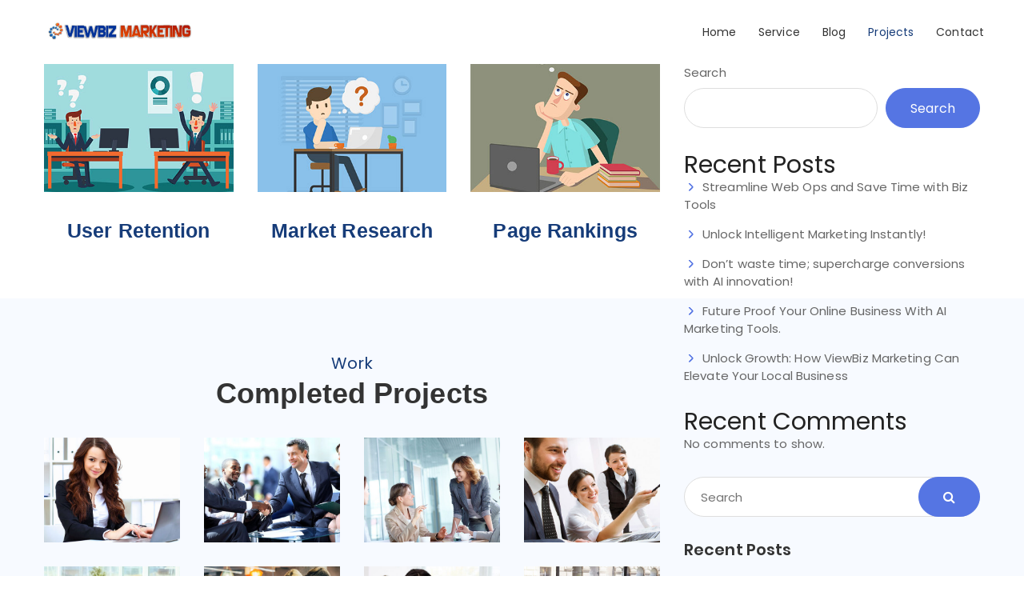

--- FILE ---
content_type: text/html; charset=UTF-8
request_url: https://viewbiz.com/projects/
body_size: 15943
content:
<!doctype html>
<html lang="en-US">
<head>

	<meta name="viewport" content="width=device-width, initial-scale=1">
	<link rel="profile" href="https://gmpg.org/xfn/11">
	<title>Projects &#8211; My Blog</title>
<meta name='robots' content='max-image-preview:large' />
<link rel='dns-prefetch' href='//fonts.googleapis.com' />
<link rel='preconnect' href='https://fonts.gstatic.com' crossorigin />
<link rel="alternate" type="application/rss+xml" title="My Blog &raquo; Feed" href="https://viewbiz.com/feed/" />
<link rel="alternate" type="application/rss+xml" title="My Blog &raquo; Comments Feed" href="https://viewbiz.com/comments/feed/" />
<link rel="alternate" title="oEmbed (JSON)" type="application/json+oembed" href="https://viewbiz.com/wp-json/oembed/1.0/embed?url=https%3A%2F%2Fviewbiz.com%2Fprojects%2F" />
<link rel="alternate" title="oEmbed (XML)" type="text/xml+oembed" href="https://viewbiz.com/wp-json/oembed/1.0/embed?url=https%3A%2F%2Fviewbiz.com%2Fprojects%2F&#038;format=xml" />
<style id='wp-img-auto-sizes-contain-inline-css' type='text/css'>
img:is([sizes=auto i],[sizes^="auto," i]){contain-intrinsic-size:3000px 1500px}
/*# sourceURL=wp-img-auto-sizes-contain-inline-css */
</style>
<style id='wp-emoji-styles-inline-css' type='text/css'>

	img.wp-smiley, img.emoji {
		display: inline !important;
		border: none !important;
		box-shadow: none !important;
		height: 1em !important;
		width: 1em !important;
		margin: 0 0.07em !important;
		vertical-align: -0.1em !important;
		background: none !important;
		padding: 0 !important;
	}
/*# sourceURL=wp-emoji-styles-inline-css */
</style>
<style id='wp-block-library-inline-css' type='text/css'>
:root{--wp-block-synced-color:#7a00df;--wp-block-synced-color--rgb:122,0,223;--wp-bound-block-color:var(--wp-block-synced-color);--wp-editor-canvas-background:#ddd;--wp-admin-theme-color:#007cba;--wp-admin-theme-color--rgb:0,124,186;--wp-admin-theme-color-darker-10:#006ba1;--wp-admin-theme-color-darker-10--rgb:0,107,160.5;--wp-admin-theme-color-darker-20:#005a87;--wp-admin-theme-color-darker-20--rgb:0,90,135;--wp-admin-border-width-focus:2px}@media (min-resolution:192dpi){:root{--wp-admin-border-width-focus:1.5px}}.wp-element-button{cursor:pointer}:root .has-very-light-gray-background-color{background-color:#eee}:root .has-very-dark-gray-background-color{background-color:#313131}:root .has-very-light-gray-color{color:#eee}:root .has-very-dark-gray-color{color:#313131}:root .has-vivid-green-cyan-to-vivid-cyan-blue-gradient-background{background:linear-gradient(135deg,#00d084,#0693e3)}:root .has-purple-crush-gradient-background{background:linear-gradient(135deg,#34e2e4,#4721fb 50%,#ab1dfe)}:root .has-hazy-dawn-gradient-background{background:linear-gradient(135deg,#faaca8,#dad0ec)}:root .has-subdued-olive-gradient-background{background:linear-gradient(135deg,#fafae1,#67a671)}:root .has-atomic-cream-gradient-background{background:linear-gradient(135deg,#fdd79a,#004a59)}:root .has-nightshade-gradient-background{background:linear-gradient(135deg,#330968,#31cdcf)}:root .has-midnight-gradient-background{background:linear-gradient(135deg,#020381,#2874fc)}:root{--wp--preset--font-size--normal:16px;--wp--preset--font-size--huge:42px}.has-regular-font-size{font-size:1em}.has-larger-font-size{font-size:2.625em}.has-normal-font-size{font-size:var(--wp--preset--font-size--normal)}.has-huge-font-size{font-size:var(--wp--preset--font-size--huge)}.has-text-align-center{text-align:center}.has-text-align-left{text-align:left}.has-text-align-right{text-align:right}.has-fit-text{white-space:nowrap!important}#end-resizable-editor-section{display:none}.aligncenter{clear:both}.items-justified-left{justify-content:flex-start}.items-justified-center{justify-content:center}.items-justified-right{justify-content:flex-end}.items-justified-space-between{justify-content:space-between}.screen-reader-text{border:0;clip-path:inset(50%);height:1px;margin:-1px;overflow:hidden;padding:0;position:absolute;width:1px;word-wrap:normal!important}.screen-reader-text:focus{background-color:#ddd;clip-path:none;color:#444;display:block;font-size:1em;height:auto;left:5px;line-height:normal;padding:15px 23px 14px;text-decoration:none;top:5px;width:auto;z-index:100000}html :where(.has-border-color){border-style:solid}html :where([style*=border-top-color]){border-top-style:solid}html :where([style*=border-right-color]){border-right-style:solid}html :where([style*=border-bottom-color]){border-bottom-style:solid}html :where([style*=border-left-color]){border-left-style:solid}html :where([style*=border-width]){border-style:solid}html :where([style*=border-top-width]){border-top-style:solid}html :where([style*=border-right-width]){border-right-style:solid}html :where([style*=border-bottom-width]){border-bottom-style:solid}html :where([style*=border-left-width]){border-left-style:solid}html :where(img[class*=wp-image-]){height:auto;max-width:100%}:where(figure){margin:0 0 1em}html :where(.is-position-sticky){--wp-admin--admin-bar--position-offset:var(--wp-admin--admin-bar--height,0px)}@media screen and (max-width:600px){html :where(.is-position-sticky){--wp-admin--admin-bar--position-offset:0px}}

/*# sourceURL=wp-block-library-inline-css */
</style><style id='wp-block-heading-inline-css' type='text/css'>
h1:where(.wp-block-heading).has-background,h2:where(.wp-block-heading).has-background,h3:where(.wp-block-heading).has-background,h4:where(.wp-block-heading).has-background,h5:where(.wp-block-heading).has-background,h6:where(.wp-block-heading).has-background{padding:1.25em 2.375em}h1.has-text-align-left[style*=writing-mode]:where([style*=vertical-lr]),h1.has-text-align-right[style*=writing-mode]:where([style*=vertical-rl]),h2.has-text-align-left[style*=writing-mode]:where([style*=vertical-lr]),h2.has-text-align-right[style*=writing-mode]:where([style*=vertical-rl]),h3.has-text-align-left[style*=writing-mode]:where([style*=vertical-lr]),h3.has-text-align-right[style*=writing-mode]:where([style*=vertical-rl]),h4.has-text-align-left[style*=writing-mode]:where([style*=vertical-lr]),h4.has-text-align-right[style*=writing-mode]:where([style*=vertical-rl]),h5.has-text-align-left[style*=writing-mode]:where([style*=vertical-lr]),h5.has-text-align-right[style*=writing-mode]:where([style*=vertical-rl]),h6.has-text-align-left[style*=writing-mode]:where([style*=vertical-lr]),h6.has-text-align-right[style*=writing-mode]:where([style*=vertical-rl]){rotate:180deg}
/*# sourceURL=https://viewbiz.com/wp-includes/blocks/heading/style.min.css */
</style>
<style id='wp-block-latest-comments-inline-css' type='text/css'>
ol.wp-block-latest-comments{box-sizing:border-box;margin-left:0}:where(.wp-block-latest-comments:not([style*=line-height] .wp-block-latest-comments__comment)){line-height:1.1}:where(.wp-block-latest-comments:not([style*=line-height] .wp-block-latest-comments__comment-excerpt p)){line-height:1.8}.has-dates :where(.wp-block-latest-comments:not([style*=line-height])),.has-excerpts :where(.wp-block-latest-comments:not([style*=line-height])){line-height:1.5}.wp-block-latest-comments .wp-block-latest-comments{padding-left:0}.wp-block-latest-comments__comment{list-style:none;margin-bottom:1em}.has-avatars .wp-block-latest-comments__comment{list-style:none;min-height:2.25em}.has-avatars .wp-block-latest-comments__comment .wp-block-latest-comments__comment-excerpt,.has-avatars .wp-block-latest-comments__comment .wp-block-latest-comments__comment-meta{margin-left:3.25em}.wp-block-latest-comments__comment-excerpt p{font-size:.875em;margin:.36em 0 1.4em}.wp-block-latest-comments__comment-date{display:block;font-size:.75em}.wp-block-latest-comments .avatar,.wp-block-latest-comments__comment-avatar{border-radius:1.5em;display:block;float:left;height:2.5em;margin-right:.75em;width:2.5em}.wp-block-latest-comments[class*=-font-size] a,.wp-block-latest-comments[style*=font-size] a{font-size:inherit}
/*# sourceURL=https://viewbiz.com/wp-includes/blocks/latest-comments/style.min.css */
</style>
<style id='wp-block-latest-posts-inline-css' type='text/css'>
.wp-block-latest-posts{box-sizing:border-box}.wp-block-latest-posts.alignleft{margin-right:2em}.wp-block-latest-posts.alignright{margin-left:2em}.wp-block-latest-posts.wp-block-latest-posts__list{list-style:none}.wp-block-latest-posts.wp-block-latest-posts__list li{clear:both;overflow-wrap:break-word}.wp-block-latest-posts.is-grid{display:flex;flex-wrap:wrap}.wp-block-latest-posts.is-grid li{margin:0 1.25em 1.25em 0;width:100%}@media (min-width:600px){.wp-block-latest-posts.columns-2 li{width:calc(50% - .625em)}.wp-block-latest-posts.columns-2 li:nth-child(2n){margin-right:0}.wp-block-latest-posts.columns-3 li{width:calc(33.33333% - .83333em)}.wp-block-latest-posts.columns-3 li:nth-child(3n){margin-right:0}.wp-block-latest-posts.columns-4 li{width:calc(25% - .9375em)}.wp-block-latest-posts.columns-4 li:nth-child(4n){margin-right:0}.wp-block-latest-posts.columns-5 li{width:calc(20% - 1em)}.wp-block-latest-posts.columns-5 li:nth-child(5n){margin-right:0}.wp-block-latest-posts.columns-6 li{width:calc(16.66667% - 1.04167em)}.wp-block-latest-posts.columns-6 li:nth-child(6n){margin-right:0}}:root :where(.wp-block-latest-posts.is-grid){padding:0}:root :where(.wp-block-latest-posts.wp-block-latest-posts__list){padding-left:0}.wp-block-latest-posts__post-author,.wp-block-latest-posts__post-date{display:block;font-size:.8125em}.wp-block-latest-posts__post-excerpt,.wp-block-latest-posts__post-full-content{margin-bottom:1em;margin-top:.5em}.wp-block-latest-posts__featured-image a{display:inline-block}.wp-block-latest-posts__featured-image img{height:auto;max-width:100%;width:auto}.wp-block-latest-posts__featured-image.alignleft{float:left;margin-right:1em}.wp-block-latest-posts__featured-image.alignright{float:right;margin-left:1em}.wp-block-latest-posts__featured-image.aligncenter{margin-bottom:1em;text-align:center}
/*# sourceURL=https://viewbiz.com/wp-includes/blocks/latest-posts/style.min.css */
</style>
<style id='wp-block-search-inline-css' type='text/css'>
.wp-block-search__button{margin-left:10px;word-break:normal}.wp-block-search__button.has-icon{line-height:0}.wp-block-search__button svg{height:1.25em;min-height:24px;min-width:24px;width:1.25em;fill:currentColor;vertical-align:text-bottom}:where(.wp-block-search__button){border:1px solid #ccc;padding:6px 10px}.wp-block-search__inside-wrapper{display:flex;flex:auto;flex-wrap:nowrap;max-width:100%}.wp-block-search__label{width:100%}.wp-block-search.wp-block-search__button-only .wp-block-search__button{box-sizing:border-box;display:flex;flex-shrink:0;justify-content:center;margin-left:0;max-width:100%}.wp-block-search.wp-block-search__button-only .wp-block-search__inside-wrapper{min-width:0!important;transition-property:width}.wp-block-search.wp-block-search__button-only .wp-block-search__input{flex-basis:100%;transition-duration:.3s}.wp-block-search.wp-block-search__button-only.wp-block-search__searchfield-hidden,.wp-block-search.wp-block-search__button-only.wp-block-search__searchfield-hidden .wp-block-search__inside-wrapper{overflow:hidden}.wp-block-search.wp-block-search__button-only.wp-block-search__searchfield-hidden .wp-block-search__input{border-left-width:0!important;border-right-width:0!important;flex-basis:0;flex-grow:0;margin:0;min-width:0!important;padding-left:0!important;padding-right:0!important;width:0!important}:where(.wp-block-search__input){appearance:none;border:1px solid #949494;flex-grow:1;font-family:inherit;font-size:inherit;font-style:inherit;font-weight:inherit;letter-spacing:inherit;line-height:inherit;margin-left:0;margin-right:0;min-width:3rem;padding:8px;text-decoration:unset!important;text-transform:inherit}:where(.wp-block-search__button-inside .wp-block-search__inside-wrapper){background-color:#fff;border:1px solid #949494;box-sizing:border-box;padding:4px}:where(.wp-block-search__button-inside .wp-block-search__inside-wrapper) .wp-block-search__input{border:none;border-radius:0;padding:0 4px}:where(.wp-block-search__button-inside .wp-block-search__inside-wrapper) .wp-block-search__input:focus{outline:none}:where(.wp-block-search__button-inside .wp-block-search__inside-wrapper) :where(.wp-block-search__button){padding:4px 8px}.wp-block-search.aligncenter .wp-block-search__inside-wrapper{margin:auto}.wp-block[data-align=right] .wp-block-search.wp-block-search__button-only .wp-block-search__inside-wrapper{float:right}
/*# sourceURL=https://viewbiz.com/wp-includes/blocks/search/style.min.css */
</style>
<style id='wp-block-group-inline-css' type='text/css'>
.wp-block-group{box-sizing:border-box}:where(.wp-block-group.wp-block-group-is-layout-constrained){position:relative}
/*# sourceURL=https://viewbiz.com/wp-includes/blocks/group/style.min.css */
</style>
<style id='global-styles-inline-css' type='text/css'>
:root{--wp--preset--aspect-ratio--square: 1;--wp--preset--aspect-ratio--4-3: 4/3;--wp--preset--aspect-ratio--3-4: 3/4;--wp--preset--aspect-ratio--3-2: 3/2;--wp--preset--aspect-ratio--2-3: 2/3;--wp--preset--aspect-ratio--16-9: 16/9;--wp--preset--aspect-ratio--9-16: 9/16;--wp--preset--color--black: #000000;--wp--preset--color--cyan-bluish-gray: #abb8c3;--wp--preset--color--white: #ffffff;--wp--preset--color--pale-pink: #f78da7;--wp--preset--color--vivid-red: #cf2e2e;--wp--preset--color--luminous-vivid-orange: #ff6900;--wp--preset--color--luminous-vivid-amber: #fcb900;--wp--preset--color--light-green-cyan: #7bdcb5;--wp--preset--color--vivid-green-cyan: #00d084;--wp--preset--color--pale-cyan-blue: #8ed1fc;--wp--preset--color--vivid-cyan-blue: #0693e3;--wp--preset--color--vivid-purple: #9b51e0;--wp--preset--gradient--vivid-cyan-blue-to-vivid-purple: linear-gradient(135deg,rgb(6,147,227) 0%,rgb(155,81,224) 100%);--wp--preset--gradient--light-green-cyan-to-vivid-green-cyan: linear-gradient(135deg,rgb(122,220,180) 0%,rgb(0,208,130) 100%);--wp--preset--gradient--luminous-vivid-amber-to-luminous-vivid-orange: linear-gradient(135deg,rgb(252,185,0) 0%,rgb(255,105,0) 100%);--wp--preset--gradient--luminous-vivid-orange-to-vivid-red: linear-gradient(135deg,rgb(255,105,0) 0%,rgb(207,46,46) 100%);--wp--preset--gradient--very-light-gray-to-cyan-bluish-gray: linear-gradient(135deg,rgb(238,238,238) 0%,rgb(169,184,195) 100%);--wp--preset--gradient--cool-to-warm-spectrum: linear-gradient(135deg,rgb(74,234,220) 0%,rgb(151,120,209) 20%,rgb(207,42,186) 40%,rgb(238,44,130) 60%,rgb(251,105,98) 80%,rgb(254,248,76) 100%);--wp--preset--gradient--blush-light-purple: linear-gradient(135deg,rgb(255,206,236) 0%,rgb(152,150,240) 100%);--wp--preset--gradient--blush-bordeaux: linear-gradient(135deg,rgb(254,205,165) 0%,rgb(254,45,45) 50%,rgb(107,0,62) 100%);--wp--preset--gradient--luminous-dusk: linear-gradient(135deg,rgb(255,203,112) 0%,rgb(199,81,192) 50%,rgb(65,88,208) 100%);--wp--preset--gradient--pale-ocean: linear-gradient(135deg,rgb(255,245,203) 0%,rgb(182,227,212) 50%,rgb(51,167,181) 100%);--wp--preset--gradient--electric-grass: linear-gradient(135deg,rgb(202,248,128) 0%,rgb(113,206,126) 100%);--wp--preset--gradient--midnight: linear-gradient(135deg,rgb(2,3,129) 0%,rgb(40,116,252) 100%);--wp--preset--font-size--small: 13px;--wp--preset--font-size--medium: 20px;--wp--preset--font-size--large: 36px;--wp--preset--font-size--x-large: 42px;--wp--preset--spacing--20: 0.44rem;--wp--preset--spacing--30: 0.67rem;--wp--preset--spacing--40: 1rem;--wp--preset--spacing--50: 1.5rem;--wp--preset--spacing--60: 2.25rem;--wp--preset--spacing--70: 3.38rem;--wp--preset--spacing--80: 5.06rem;--wp--preset--shadow--natural: 6px 6px 9px rgba(0, 0, 0, 0.2);--wp--preset--shadow--deep: 12px 12px 50px rgba(0, 0, 0, 0.4);--wp--preset--shadow--sharp: 6px 6px 0px rgba(0, 0, 0, 0.2);--wp--preset--shadow--outlined: 6px 6px 0px -3px rgb(255, 255, 255), 6px 6px rgb(0, 0, 0);--wp--preset--shadow--crisp: 6px 6px 0px rgb(0, 0, 0);}:where(.is-layout-flex){gap: 0.5em;}:where(.is-layout-grid){gap: 0.5em;}body .is-layout-flex{display: flex;}.is-layout-flex{flex-wrap: wrap;align-items: center;}.is-layout-flex > :is(*, div){margin: 0;}body .is-layout-grid{display: grid;}.is-layout-grid > :is(*, div){margin: 0;}:where(.wp-block-columns.is-layout-flex){gap: 2em;}:where(.wp-block-columns.is-layout-grid){gap: 2em;}:where(.wp-block-post-template.is-layout-flex){gap: 1.25em;}:where(.wp-block-post-template.is-layout-grid){gap: 1.25em;}.has-black-color{color: var(--wp--preset--color--black) !important;}.has-cyan-bluish-gray-color{color: var(--wp--preset--color--cyan-bluish-gray) !important;}.has-white-color{color: var(--wp--preset--color--white) !important;}.has-pale-pink-color{color: var(--wp--preset--color--pale-pink) !important;}.has-vivid-red-color{color: var(--wp--preset--color--vivid-red) !important;}.has-luminous-vivid-orange-color{color: var(--wp--preset--color--luminous-vivid-orange) !important;}.has-luminous-vivid-amber-color{color: var(--wp--preset--color--luminous-vivid-amber) !important;}.has-light-green-cyan-color{color: var(--wp--preset--color--light-green-cyan) !important;}.has-vivid-green-cyan-color{color: var(--wp--preset--color--vivid-green-cyan) !important;}.has-pale-cyan-blue-color{color: var(--wp--preset--color--pale-cyan-blue) !important;}.has-vivid-cyan-blue-color{color: var(--wp--preset--color--vivid-cyan-blue) !important;}.has-vivid-purple-color{color: var(--wp--preset--color--vivid-purple) !important;}.has-black-background-color{background-color: var(--wp--preset--color--black) !important;}.has-cyan-bluish-gray-background-color{background-color: var(--wp--preset--color--cyan-bluish-gray) !important;}.has-white-background-color{background-color: var(--wp--preset--color--white) !important;}.has-pale-pink-background-color{background-color: var(--wp--preset--color--pale-pink) !important;}.has-vivid-red-background-color{background-color: var(--wp--preset--color--vivid-red) !important;}.has-luminous-vivid-orange-background-color{background-color: var(--wp--preset--color--luminous-vivid-orange) !important;}.has-luminous-vivid-amber-background-color{background-color: var(--wp--preset--color--luminous-vivid-amber) !important;}.has-light-green-cyan-background-color{background-color: var(--wp--preset--color--light-green-cyan) !important;}.has-vivid-green-cyan-background-color{background-color: var(--wp--preset--color--vivid-green-cyan) !important;}.has-pale-cyan-blue-background-color{background-color: var(--wp--preset--color--pale-cyan-blue) !important;}.has-vivid-cyan-blue-background-color{background-color: var(--wp--preset--color--vivid-cyan-blue) !important;}.has-vivid-purple-background-color{background-color: var(--wp--preset--color--vivid-purple) !important;}.has-black-border-color{border-color: var(--wp--preset--color--black) !important;}.has-cyan-bluish-gray-border-color{border-color: var(--wp--preset--color--cyan-bluish-gray) !important;}.has-white-border-color{border-color: var(--wp--preset--color--white) !important;}.has-pale-pink-border-color{border-color: var(--wp--preset--color--pale-pink) !important;}.has-vivid-red-border-color{border-color: var(--wp--preset--color--vivid-red) !important;}.has-luminous-vivid-orange-border-color{border-color: var(--wp--preset--color--luminous-vivid-orange) !important;}.has-luminous-vivid-amber-border-color{border-color: var(--wp--preset--color--luminous-vivid-amber) !important;}.has-light-green-cyan-border-color{border-color: var(--wp--preset--color--light-green-cyan) !important;}.has-vivid-green-cyan-border-color{border-color: var(--wp--preset--color--vivid-green-cyan) !important;}.has-pale-cyan-blue-border-color{border-color: var(--wp--preset--color--pale-cyan-blue) !important;}.has-vivid-cyan-blue-border-color{border-color: var(--wp--preset--color--vivid-cyan-blue) !important;}.has-vivid-purple-border-color{border-color: var(--wp--preset--color--vivid-purple) !important;}.has-vivid-cyan-blue-to-vivid-purple-gradient-background{background: var(--wp--preset--gradient--vivid-cyan-blue-to-vivid-purple) !important;}.has-light-green-cyan-to-vivid-green-cyan-gradient-background{background: var(--wp--preset--gradient--light-green-cyan-to-vivid-green-cyan) !important;}.has-luminous-vivid-amber-to-luminous-vivid-orange-gradient-background{background: var(--wp--preset--gradient--luminous-vivid-amber-to-luminous-vivid-orange) !important;}.has-luminous-vivid-orange-to-vivid-red-gradient-background{background: var(--wp--preset--gradient--luminous-vivid-orange-to-vivid-red) !important;}.has-very-light-gray-to-cyan-bluish-gray-gradient-background{background: var(--wp--preset--gradient--very-light-gray-to-cyan-bluish-gray) !important;}.has-cool-to-warm-spectrum-gradient-background{background: var(--wp--preset--gradient--cool-to-warm-spectrum) !important;}.has-blush-light-purple-gradient-background{background: var(--wp--preset--gradient--blush-light-purple) !important;}.has-blush-bordeaux-gradient-background{background: var(--wp--preset--gradient--blush-bordeaux) !important;}.has-luminous-dusk-gradient-background{background: var(--wp--preset--gradient--luminous-dusk) !important;}.has-pale-ocean-gradient-background{background: var(--wp--preset--gradient--pale-ocean) !important;}.has-electric-grass-gradient-background{background: var(--wp--preset--gradient--electric-grass) !important;}.has-midnight-gradient-background{background: var(--wp--preset--gradient--midnight) !important;}.has-small-font-size{font-size: var(--wp--preset--font-size--small) !important;}.has-medium-font-size{font-size: var(--wp--preset--font-size--medium) !important;}.has-large-font-size{font-size: var(--wp--preset--font-size--large) !important;}.has-x-large-font-size{font-size: var(--wp--preset--font-size--x-large) !important;}
/*# sourceURL=global-styles-inline-css */
</style>

<style id='classic-theme-styles-inline-css' type='text/css'>
/*! This file is auto-generated */
.wp-block-button__link{color:#fff;background-color:#32373c;border-radius:9999px;box-shadow:none;text-decoration:none;padding:calc(.667em + 2px) calc(1.333em + 2px);font-size:1.125em}.wp-block-file__button{background:#32373c;color:#fff;text-decoration:none}
/*# sourceURL=/wp-includes/css/classic-themes.min.css */
</style>
<link rel='stylesheet' id='redux-extendify-styles-css' href='https://viewbiz.com/wp-content/plugins/redux-framework/redux-core/assets/css/extendify-utilities.css' type='text/css' media='all' />
<link rel='stylesheet' id='motov4_formbuilder-css' href='https://viewbiz.com/wp-content/plugins/motov4-formbuilder/public/css/motov4_formbuilder-public.css' type='text/css' media='all' />
<link rel='stylesheet' id='mv4-gb-front-css' href='https://viewbiz.com/wp-content/plugins/motov4-gutenberg-blocks/src/motov4_gb_front_block.css' type='text/css' media='all' />
<link rel='stylesheet' id='rs-plugin-settings-css' href='https://viewbiz.com/wp-content/plugins/revslider/public/assets/css/rs6.css' type='text/css' media='all' />
<style id='rs-plugin-settings-inline-css' type='text/css'>
#rs-demo-id {}
/*# sourceURL=rs-plugin-settings-inline-css */
</style>
<link rel='stylesheet' id='woocommerce-layout-css' href='https://viewbiz.com/wp-content/plugins/woocommerce/assets/css/woocommerce-layout.css' type='text/css' media='all' />
<link rel='stylesheet' id='woocommerce-smallscreen-css' href='https://viewbiz.com/wp-content/plugins/woocommerce/assets/css/woocommerce-smallscreen.css' type='text/css' media='only screen and (max-width: 768px)' />
<link rel='stylesheet' id='woocommerce-general-css' href='https://viewbiz.com/wp-content/plugins/woocommerce/assets/css/woocommerce.css' type='text/css' media='all' />
<style id='woocommerce-inline-inline-css' type='text/css'>
.woocommerce form .form-row .required { visibility: visible; }
/*# sourceURL=woocommerce-inline-inline-css */
</style>
<link rel='stylesheet' id='js_composer_front-css' href='https://viewbiz.com/wp-content/plugins/js_composer/assets/css/js_composer.min.css' type='text/css' media='all' />
<link rel='stylesheet' id='motov4-all-css' href='https://viewbiz.com/wp-content/themes/motov4/assets/css/ad.all.min.css' type='text/css' media='all' />
<link rel='stylesheet' id='all.min-css' href='https://viewbiz.com/wp-content/themes/motov4/assets/css/all.min.css' type='text/css' media='all' />
<link rel='stylesheet' id='bootstrap-css' href='https://viewbiz.com/wp-content/themes/motov4/assets/css/bootstrap.min.css' type='text/css' media='all' />
<link rel='stylesheet' id='motov4-style-css' href='https://viewbiz.com/wp-content/themes/motov4/style.css' type='text/css' media='all' />
<link rel='stylesheet' id='motov4-font-css' href='https://viewbiz.com/wp-content/themes/motov4/assets/css/fonts.css' type='text/css' media='all' />
<link rel='stylesheet' id='font-awesome-css' href='https://viewbiz.com/wp-content/themes/motov4/assets/css/font-awesome.min.css' type='text/css' media='all' />
<link rel='stylesheet' id='slick-theme-css' href='https://viewbiz.com/wp-content/themes/motov4/assets/js/plugins/slick/slick-theme.css' type='text/css' media='all' />
<link rel='stylesheet' id='motov4-main-css' href='https://viewbiz.com/wp-content/themes/motov4/assets/css/motov4-style.css' type='text/css' media='all' />
<link rel='stylesheet' id='motov4-responsive-css' href='https://viewbiz.com/wp-content/themes/motov4/assets/css/responsive.css' type='text/css' media='all' />
<link rel="preload" as="style" href="https://fonts.googleapis.com/css?family=Poppins:400&#038;display=swap&#038;ver=1758341053" /><link rel="stylesheet" href="https://fonts.googleapis.com/css?family=Poppins:400&#038;display=swap&#038;ver=1758341053" media="print" onload="this.media='all'"><noscript><link rel="stylesheet" href="https://fonts.googleapis.com/css?family=Poppins:400&#038;display=swap&#038;ver=1758341053" /></noscript><script type="text/javascript" src="https://viewbiz.com/wp-includes/js/jquery/jquery.min.js" id="jquery-core-js"></script>
<script type="text/javascript" src="https://viewbiz.com/wp-includes/js/jquery/jquery-migrate.min.js" id="jquery-migrate-js"></script>
<script type="text/javascript" src="https://viewbiz.com/wp-content/plugins/revslider/public/assets/js/rbtools.min.js" id="tp-tools-js"></script>
<script type="text/javascript" src="https://viewbiz.com/wp-content/plugins/revslider/public/assets/js/rs6.min.js" id="revmin-js"></script>
<script type="text/javascript" src="https://viewbiz.com/wp-content/plugins/woocommerce/assets/js/jquery-blockui/jquery.blockUI.min.js" id="jquery-blockui-js" data-wp-strategy="defer"></script>
<script type="text/javascript" id="wc-add-to-cart-js-extra">
/* <![CDATA[ */
var wc_add_to_cart_params = {"ajax_url":"/wp-admin/admin-ajax.php","wc_ajax_url":"/?wc-ajax=%%endpoint%%","i18n_view_cart":"View cart","cart_url":"https://viewbiz.com/cart/","is_cart":"","cart_redirect_after_add":"no"};
//# sourceURL=wc-add-to-cart-js-extra
/* ]]> */
</script>
<script type="text/javascript" src="https://viewbiz.com/wp-content/plugins/woocommerce/assets/js/frontend/add-to-cart.min.js" id="wc-add-to-cart-js" data-wp-strategy="defer"></script>
<script type="text/javascript" src="https://viewbiz.com/wp-content/plugins/woocommerce/assets/js/js-cookie/js.cookie.min.js" id="js-cookie-js" defer="defer" data-wp-strategy="defer"></script>
<script type="text/javascript" id="woocommerce-js-extra">
/* <![CDATA[ */
var woocommerce_params = {"ajax_url":"/wp-admin/admin-ajax.php","wc_ajax_url":"/?wc-ajax=%%endpoint%%"};
//# sourceURL=woocommerce-js-extra
/* ]]> */
</script>
<script type="text/javascript" src="https://viewbiz.com/wp-content/plugins/woocommerce/assets/js/frontend/woocommerce.min.js" id="woocommerce-js" defer="defer" data-wp-strategy="defer"></script>
<script type="text/javascript" src="https://viewbiz.com/wp-content/plugins/js_composer/assets/js/vendors/woocommerce-add-to-cart.js" id="vc_woocommerce-add-to-cart-js-js"></script>
<link rel="https://api.w.org/" href="https://viewbiz.com/wp-json/" /><link rel="alternate" title="JSON" type="application/json" href="https://viewbiz.com/wp-json/wp/v2/pages/9" /><link rel="EditURI" type="application/rsd+xml" title="RSD" href="https://viewbiz.com/xmlrpc.php?rsd" />
<meta name="generator" content="WordPress 6.9" />
<meta name="generator" content="WooCommerce 8.6.0" />
<link rel="canonical" href="https://viewbiz.com/projects/" />
<link rel='shortlink' href='https://viewbiz.com/?p=9' />
<meta name="generator" content="Redux 4.4.13" /><style type="text/css">#yourIdORClass{
   margin: 0 auto;
}</style>	<noscript><style>.woocommerce-product-gallery{ opacity: 1 !important; }</style></noscript>
	<meta name="generator" content="Powered by WPBakery Page Builder - drag and drop page builder for WordPress."/>
<meta name="generator" content="Powered by Slider Revolution 6.4.6 - responsive, Mobile-Friendly Slider Plugin for WordPress with comfortable drag and drop interface." />
<script type="text/javascript">function setREVStartSize(e){
			//window.requestAnimationFrame(function() {				 
				window.RSIW = window.RSIW===undefined ? window.innerWidth : window.RSIW;	
				window.RSIH = window.RSIH===undefined ? window.innerHeight : window.RSIH;	
				try {								
					var pw = document.getElementById(e.c).parentNode.offsetWidth,
						newh;
					pw = pw===0 || isNaN(pw) ? window.RSIW : pw;
					e.tabw = e.tabw===undefined ? 0 : parseInt(e.tabw);
					e.thumbw = e.thumbw===undefined ? 0 : parseInt(e.thumbw);
					e.tabh = e.tabh===undefined ? 0 : parseInt(e.tabh);
					e.thumbh = e.thumbh===undefined ? 0 : parseInt(e.thumbh);
					e.tabhide = e.tabhide===undefined ? 0 : parseInt(e.tabhide);
					e.thumbhide = e.thumbhide===undefined ? 0 : parseInt(e.thumbhide);
					e.mh = e.mh===undefined || e.mh=="" || e.mh==="auto" ? 0 : parseInt(e.mh,0);		
					if(e.layout==="fullscreen" || e.l==="fullscreen") 						
						newh = Math.max(e.mh,window.RSIH);					
					else{					
						e.gw = Array.isArray(e.gw) ? e.gw : [e.gw];
						for (var i in e.rl) if (e.gw[i]===undefined || e.gw[i]===0) e.gw[i] = e.gw[i-1];					
						e.gh = e.el===undefined || e.el==="" || (Array.isArray(e.el) && e.el.length==0)? e.gh : e.el;
						e.gh = Array.isArray(e.gh) ? e.gh : [e.gh];
						for (var i in e.rl) if (e.gh[i]===undefined || e.gh[i]===0) e.gh[i] = e.gh[i-1];
											
						var nl = new Array(e.rl.length),
							ix = 0,						
							sl;					
						e.tabw = e.tabhide>=pw ? 0 : e.tabw;
						e.thumbw = e.thumbhide>=pw ? 0 : e.thumbw;
						e.tabh = e.tabhide>=pw ? 0 : e.tabh;
						e.thumbh = e.thumbhide>=pw ? 0 : e.thumbh;					
						for (var i in e.rl) nl[i] = e.rl[i]<window.RSIW ? 0 : e.rl[i];
						sl = nl[0];									
						for (var i in nl) if (sl>nl[i] && nl[i]>0) { sl = nl[i]; ix=i;}															
						var m = pw>(e.gw[ix]+e.tabw+e.thumbw) ? 1 : (pw-(e.tabw+e.thumbw)) / (e.gw[ix]);					
						newh =  (e.gh[ix] * m) + (e.tabh + e.thumbh);
					}				
					if(window.rs_init_css===undefined) window.rs_init_css = document.head.appendChild(document.createElement("style"));					
					document.getElementById(e.c).height = newh+"px";
					window.rs_init_css.innerHTML += "#"+e.c+"_wrapper { height: "+newh+"px }";				
				} catch(e){
					console.log("Failure at Presize of Slider:" + e)
				}					   
			//});
		  };</script>
<style type="text/css">body{;}body,body p{ font-family: Poppins, sans-serif;font-weight: 400;font-style: ;text-align: ;font-size: 15px;line-height: 22px;color: #666666;}h1{ font-family: Montserrat, sans-serif;font-weight: ;font-style: normal;text-align: ;font-size: ;line-height: ;color: #222;}h2{ font-family: Montserrat, sans-serif;font-weight: ;font-style: normal;text-align: ;font-size: ;line-height: ;color: #222;}h3{ font-family: Montserrat, sans-serif;font-weight: ;font-style: normal;text-align: ;font-size: ;line-height: ;color: #222;}h4{ font-family: Montserrat, sans-serif;font-weight: ;font-style: normal;text-align: ;font-size: ;line-height: ;color: #222;}h5{ font-family: Montserrat, sans-serif;font-weight: ;font-style: normal;text-align: ;font-size: ;line-height: ;color: #222;}h6{ font-family: Montserrat, sans-serif;font-weight: ;font-style: normal;text-align: ;font-size: ;line-height: ;color: #222;}.page .motov4_page_content_wrapper{ margin-top: 80px; }.motov4_custom_pagetitle_wrapper{ background-image:url(https://viewbiz.com/wp-content/uploads/2019/06/digi-marketing-18.jpg); }.motov4_pagetitle_wrapper .motov4_pagetitle_inner .motov4_pagetitle_heading h3{ color: #ffffff; }.motov4_pagetitle_wrapper .motov4_pagetitle_inner .motov4_pagetitle_breadcrumb ul li a,.motov4_pagetitle_wrapper .motov4_pagetitle_inner .motov4_pagetitle_breadcrumb ul li{ color: #ffffff; }.motov4_news_heading{ background: #5575e3; }.motov4_news_heading h2{ color: #ffffff; }.motov4_co_header{ background: #232323; color: #ffffff }.motov4_tp_head p i{ color: #5575e3 }.motov4_header_btn_div .motov4_header_btn{background:#5575e3;color:#ffffff;}.motov4_pagetitle_wrapper .motov4_pagetitle_inner .motov4_pagetitle_heading h3{ text-transform: uppercase; }.motov4_custom_pagetitle_wrapper{ padding: 140px 45px 146px 45px; }.motov4_pagetitle_wrapper:before{ background-color: #163c79; opacity: 0.3;}.motov4_custom_header .motov4_header_main,.motov4_centerlogo,.motov4_multicolor,.trans_right_menu .motov4_menu_wrapper, .trans_left_menu .motov4_menu_wrapper,.trans_bottom_menu .motov4_menu_wrapper,.motov4_toggle_header .motov4_menu_overlay,.motov4_custom_header.header_style8 .motov4_header_main:before, .motov4_custom_header.header_style8 .motov4_header_main:after,.mt4_custom_header_wraper{ background-color: transparent;padding: ;}.motov4_custom_header .motov4_nav > ul > li > a,.motov4_toggle_header .motov4_menu > ul > li > a,.motov4_centerlogo .motov4_menu .motov4_nav ul li a{ color: #333333; }.motov4_header_icon > ul > li.motov4_nav_toggle > span{ background: #333333; }.motov4_custom_header .motov4_nav > ul > li > a:hover,.motov4_toggle_header .motov4_menu > ul > li > a:hover,.motov4_centerlogo .motov4_menu .motov4_nav ul li a:hover,.motov4_multicolor .motov4_menu > .motov4_nav > ul > li:hover > a,.motov4_nav > ul > li.current_page_item > a,.motov4_menu > ul > li.current_page_item > a,.motov4_centerlogo .motov4_menu ul li.current_page_item a{ color: #163c79; }.motov4_multicolor .motov4_menu .motov4_nav ul li a:after,.motov4_multicolor .motov4_menu .motov4_nav ul li.current_page_item a:after{ background: #163c79; }.motov4_custom_header .motov4_nav > ul > li ul.sub-menu,.trans_top_menu .motov4_menu ul li .sub-menu,.trans_bottom_menu .motov4_menu ul li .sub-menu,.motov4_centerlogo .motov4_menu .motov4_nav ul li ul.sub-menu,.motov4_multicolor .motov4_menu .motov4_nav ul li ul.sub-menu,.motov4_nav > ul > li > .motov4-mega-menu-ul,.motov4_menu > ul > li > .motov4-mega-menu-ul,.motov4_cart_main .motov4_mini_cart{ background-color: #ffffff; }.motov4_header_icon ul li.motov4_cart_main a span{ background: #ffffff;color: #333333; }.motov4_custom_header .motov4_nav > ul > li ul.sub-menu,.trans_top_menu .motov4_menu ul li .sub-menu li a,.trans_bottom_menu .motov4_menu ul li .sub-menu li a,.motov4_centerlogo .motov4_menu .motov4_nav ul li ul.sub-menu li a,.motov4_multicolor .motov4_menu .motov4_nav ul li ul.sub-menu li a,.motov4_nav > ul > li > .motov4-mega-menu-ul >li ul li a,.motov4-mega-menu-ul .widget.woocommerce ul.product-categories li a,.motov4-mega-menu-ul .calendar_wrap a,.motov4_toggle_header .motov4_menu .motov4-mega-menu-ul li a,.motov4_mini_cart .motov4_cart_box .mini_cart_item .quantity,.motov4_mini_cart .motov4_cart_box .total strong,.motov4_mini_cart .motov4_cart_box .total span,.motov4_mini_cart .motov4_cart_box .mini_cart_item > a{ color: #333333; }.motov4_custom_header .motov4_nav > ul > li ul.sub-menu a:hover,.trans_top_menu .motov4_menu ul li .sub-menu li a:hover,.trans_bottom_menu .motov4_menu ul li .sub-menu li a:hover,.motov4_multicolor .motov4_menu .motov4_nav ul li ul.sub-menu li a:hover,.motov4_nav > ul > li > ul > li > ul > li > a:hover,.motov4-mega-menu-ul .widget.woocommerce ul.product-categories li a:hover,.motov4_toggle_header .motov4_menu .motov4-mega-menu-ul li a:hover,.motov4_centerlogo .motov4_menu .motov4_nav ul li ul.sub-menu li a:hover{ color: #163c79; }.motov4-mega-menu-ul .widget > ul > li a:before{ border-color: #163c79; }.motov4_custom_header .motov4_nav > ul > li ul.sub-menu a:hover,.trans_top_menu .motov4_menu ul li .sub-menu li a:hover,.trans_bottom_menu .motov4_menu ul li .sub-menu li a:hover, .motov4_nav > ul > li > ul > li > ul > li > a:hover { background-color: transparent; }.motov4_header.motov4_custom_header .motov4_header_top{ background-color: #232323;padding: ;}.motov4_custom_header .motov4_topheader_links > ul > li > a{ color: #e0e0e0; }.motov4_custom_header .motov4_topheader_links > ul > li > a:hover{ color: #0eb2ff; }.motov4_header_top p.motov4_welcome_msg,.motov4_header > .motov4_header_top,.motov4_news_slider a,.motov4_header > .motov4_header_top .motov4_tp_head p{ color: #ffffff; }.motov4_header_social > ul > li > a,.motov4_footer_social > ul > li > a,.mt4_construction_data .mt4_uc_social ul li a{ 
		background: transparent;color:#ffffff;}.motov4-mega-menu-ul .widgettitle,.motov4-mega-menu-ul .widget.widget_calendar .calendar_wrap > table > thead > tr > th,.motov4_toggle_header .motov4-mega-menu-ul li .widgettitle{ color:transparent;	}.motov4_nav > ul > li > .motov4-mega-menu-ul >li,.motov4-mega-menu-ul .widget.widget_calendar .calendar_wrap > table > tbody > tr > td,.motov4-mega-menu-ul .widget.widget_calendar .calendar_wrap > table > caption,.motov4_menu > ul > li > .motov4-mega-menu-ul > li{ color:transparent; }.motov4_footer{ background-color: #163c79 }.motov4_copyright{ background-color: #0b2f69 }.motov4_copyright p,.motov4_copyright.motov4_copyright_style1 p,.motov4_copyright.motov4_copyright_style2 p{color: #ffffff}.motov4_copyright.motov4_copyright_style1 ul.motov4_copyright_terms li a:after{background-color: #ffffff}.motov4_copyright a,.motov4_copyright.motov4_copyright_style1 ul.motov4_copyright_terms li a{color: #ffffff}.motov4_copyright a:hover,.motov4_copyright.motov4_copyright_style1 ul.motov4_copyright_terms li a:hover{color: #333333}.motov4_multicolor .motov4_left_section,.header_style7 .motov4_centerlogo .motov4_logo a,.header_style9 .motov4_logo{ background: #ff5150; }.header_style9 .motov4_logo:after{ border-left-color: #ff5150; }.header_style9 .motov4_logo:before{ border-right-color: #ff5150; }.sticky_header_class .motov4_header_main,.sticky_header_class .motov4_custom_header.motov4_transparent_header .motov4_header_main,.sticky_header_class .motov4_multicolor,.sticky_header_class .motov4_centerlogo,.sticky_header_class .mt4_custom_header_wraper,.sticky_header_class .motov4_toggle_header{background: rgba(255,255,255,1);}.sticky_header_class .motov4_custom_header .motov4_nav > ul > li > a,.sticky_header_class .motov4_header_icon a .fa{color: #333333;}.sticky_header_class .motov4_toggle_header .motov4_toggle_box span{background: #333333;}.sticky_header_class .motov4_custom_header .motov4_nav > ul > li.current_page_item > a,.motov4_nav > ul > li > .motov4-mega-menu-ul li.current_page_item a,.motov4_toggle_header.trans_top_menu .motov4_menu > ul > li.current_page_item a{color: #163c79;}button,input[type="button"],input[type="reset"],.form-submit input[type="submit"],.motov4_btn, .wp-block-button__link,.motov4_single_default .motov4_blog_related .slick-arrow,.post-navigation > .nav-links > div[class*="nav-"] > a:before,.motov4_comment > .motov4_avatar > .initials,.widget_tag_cloud .tagcloud a,.sidebar_corporate .widget_tag_cloud .tagcloud a,.sidebar_blog .widget_tag_cloud .tagcloud a,.motov4_single_dark a.motov4_btn,.search-submit,.motov4_search_pagination li.active a,.sticky-post,.motov4_sidebar_wrapper button,.sidebar_blog .widget_newsletter_widget .motov4_newsletter_box .newsletter_form .newsletter_widget_submit,.sidebar_dark .motov4_sidebar_wrapper .widget-title:after,.page.sidebar_dark .motov4_sidebar_wrapper .widget-title:after,.woocommerce .widget_price_filter .ui-slider .ui-slider-range,.woocommerce .widget_price_filter .ui-slider .ui-slider-handle, .woocommerce .widget_price_filter .ui-slider .ui-slider-handle,.widget.woocommerce.widget_product_search button,.widget.woocommerce.widget_product_tag_cloud .tagcloud a,.sidebar_blog .widget_search form .search-submit,.sidebar_dark .widget_tag_cloud .tagcloud a,.motov4_single_default .motov4_blog_share a:hover,.motov4_single_curve .comment-respond input[type="submit"],.motov4_single_square .comment-respond input[type="submit"],.woocommerce #respond input#submit,.entry-content .page-links a,.archive a.motov4_btn, .category a.motov4_btn, .search a.motov4_btn,.motov4_mini_cart .motov4_cart_box .woocommerce-mini-cart__buttons a,.mv4_header_btn .motov4_btn,.motov4_single_dark .motov4_blog_share a:hover
			{background:#5575e3;color:#ffffff;border-color:#5575e3;border-radius:50px;}.sidebar_corporate .widget_search form .search-submit{ color: #ffffff }.sidebar_corporate .widget_search form .search-submit:hover{ color: #5575e3 }.form-submit input[type="submit"]:hover,.widget_tag_cloud .tagcloud a:hover,.sidebar_corporate .widget_tag_cloud .tagcloud a:hover,.sidebar_blog .widget_tag_cloud .tagcloud a:hover,.motov4_btn:hover,.post-navigation > .nav-links > div[class*="nav-"] > a:hover:before,.search-submit:hover,.motov4_search_pagination li:hover a:hover,.motov4_search_pagination li.active a:hover,.motov4_sidebar_wrapper button:hover,.sidebar_blog .widget_newsletter_widget .motov4_newsletter_box .newsletter_form .newsletter_widget_submit:hover,.widget .widget-title:hover:after,.sidebar_dark .motov4_sidebar_wrapper .widget-title:hover:after, .page.sidebar_dark .motov4_sidebar_wrapper .widget-title:hover:after,.woocommerce .widget_price_filter .ui-slider .ui-slider-range:hover,.woocommerce .widget_price_filter .ui-slider .ui-slider-handle:hover, .woocommerce .widget_price_filter .ui-slider .ui-slider-handle:hover,.widget.woocommerce.widget_product_search button:hover,.widget.woocommerce.widget_product_tag_cloud .tagcloud a:hover,.sidebar_blog .widget_search form .search-submit:hover,.sidebar_dark .widget_tag_cloud .tagcloud a:hover,.motov4_single_default .motov4_blog_related .slick-arrow:hover,.motov4_single_dark a.motov4_btn:hover,.woocommerce #respond input#submit:hover,.entry-content .page-links a:hover,.archive a.motov4_btn:hover, .category a.motov4_btn:hover, .search a.motov4_btn:hover
				{background:#ffffff;color:#5575e3;border-color:#5575e3;}.widget .widget-title,.sidebar_dark .motov4_sidebar_wrapper .widget-title, .page.sidebar_dark .motov4_sidebar_wrapper .widget-title,.woocommerce h2.widget-title{color:#333333;font-size:px;line-height:px;letter-spacing:px;}.widget .widget-title:after{}a,.motov4_sidebar_wrapper .motov4_blog_posts .post_title a,.widget ul li a,.sidebar_dark .widget_search form .search-submit,.sidebar_dark .motov4_blog_posts .motov4_blog_data .post_title > a,.sidebar_dark .widget.widget_calendar .calendar_wrap > table > tbody > tr > td a, .sidebar_dark .widget.widget_calendar .calendar_wrap > table > tfoot > tr > td a,.sidebar_dark .widget_newsletter_widget .motov4_newsletter_box .newsletter_form .newsletter_widget_submit,.widget.woocommerce ul.product-categories li a,.motov4_single_square a{ color:#666666; }.sidebar_blog .widget ul li:before,.sidebar_dark .widget ul li a:before,.widget.widget_calendar .calendar_wrap > table > tbody > tr > td#today > a{ background:#163c79; }a:hover,.widget ul li a:hover,.widget ul li a:hover,.sidebar_blog .widget ul li a:hover,.sidebar_dark .widget ul li a:hover,.widget_contact ul li p span,.widget_contact ul li a span,.widget_contact ul li > span,.widget_contact ul li a:hover,.motov4_sidebar_wrapper .motov4_blog_posts .post_title a:hover,.widget.woocommerce ul.product-categories li a:hover,.widget ul li a:hover,.sidebar_corporate .widget_newsletter_widget .motov4_newsletter_box .newsletter_form .newsletter_widget_submit:hover,.sidebar_dark .widget_search form .search-submit:hover,.sidebar_dark .motov4_blog_posts .motov4_blog_data .post_title > a:hover,.sidebar_dark .widget.widget_calendar .calendar_wrap > table > tbody > tr > td a:hover, .sidebar_dark .widget.widget_calendar .calendar_wrap > table > tfoot > tr > td a:hover,.sidebar_dark .widget_newsletter_widget .motov4_newsletter_box .newsletter_form .newsletter_widget_submit:hover,.sidebar_corporate .widget_categories ul li,.motov4_sidebar_wrapper #wp-calendar tr td a,.widget_twitter_feed .twitter_feeds ul li span{ color:#163c79; }.widget.widget_categories > ul > li > a:before, .widget.widget_archive > ul > li > a:before, .widget.widget_recent_entries > ul > li > a:before,.sidebar_corporate .widget_recent_comments ul li.recentcomments:before, .sidebar_corporate .widget ul li a:before,.widget.widget_nav_menu ul > li a:before,.widget.woocommerce ul.product-categories li a:before,.woocommerce h2.widget-title:after{ border-color:#163c79; }.woocommerce span.onsale,.woocommerce a.button:hover,.woocommerce div.product .woocommerce-tabs ul.tabs li,.woocommerce div.product form.cart button.single_add_to_cart_button,.woocommerce button.button:hover,.woocommerce-checkout .wpb_wrapper table.shop_table thead tr th,.woocommerce h2.widget-title:after,.woocommerce #respond input#submit, .woocommerce a.button, .woocommerce button.button, .woocommerce input.button, .motov4_mini_cart .motov4_cart_box .woocommerce-mini-cart__buttons a{ background-color:#5575e3; color: #ffffff; }.woocommerce a.button:hover,.woocommerce button.button:hover,.motov4_mini_cart .motov4_cart_box .woocommerce-mini-cart__buttons a:hover,.woocommerce div.product form.cart button.single_add_to_cart_button:hover,.woocommerce-cart .cart_totals .wc-proceed-to-checkout .checkout-button:hover,.woocommerce-checkout .wpb_wrapper .woocommerce-checkout-payment .button:hover{ background-color:; color: ; }.woocommerce #respond input#submit, .woocommerce a.button, .woocommerce button.button, .woocommerce input.button, .motov4_mini_cart .motov4_cart_box .woocommerce-mini-cart__buttons a,.woocommerce div.product form.cart button.single_add_to_cart_button,.woocommerce div.product .woocommerce-tabs ul.tabs li,.motov4_mini_cart .motov4_cart_box .woocommerce-mini-cart__buttons a{ border-color:; border-radius: ; }.woocommerce a.button:hover,.woocommerce button.button:hover,.woocommerce #respond input#submit.alt:hover, .woocommerce a.button.alt:hover, .woocommerce button.button.alt:hover, .woocommerce input.button.alt:hover,.woocommerce div.product form.cart button.single_add_to_cart_button:hover,.motov4_mini_cart .motov4_cart_box .woocommerce-mini-cart__buttons a:hover{ border-color:; }.woocommerce div.product .woocommerce-tabs ul.tabs li.active{ border-bottom-color:; }.woocommerce ul.products li.product .price,.motov4_single_default a,.woocommerce div.product p.price{ color:#222222; }.woocommerce-message:before, .woocommerce-info:before{ color:#5575e3; }.woocommerce nav.woocommerce-pagination ul li span.current{ background:#5575e3; color:#ffffff }.woocommerce nav.woocommerce-pagination ul li a:hover{ background:#EDEEF5; color:#5575e3 }.motov4_mini_cart .motov4_cart_box .woocommerce-mini-cart__buttons a,.woocommerce-cart .cart_totals .wc-proceed-to-checkout .checkout-button,.woocommerce-checkout .wpb_wrapper .woocommerce-checkout-payment .button{ background-color:#5575e3;border-color: ;color: #ffffff }.woocommerce-message, .woocommerce-info{ border-top-color:; }.woocommerce nav.woocommerce-pagination ul.page-numbers{ border-radius:; }.woocommerce ul.products li.product .woocommerce-loop-product__title,span.woocommerce-Price-amount.amount{ color:; }.motov4_header_icon .fa{ color:#163c79;}.motov4_header_icon > ul > li.motov4_nav_toggle > span{ background:#163c79;}h1,h2,h3,h4,h5,h6,.h1,.h2,.h3,.h4,.h5,.h6,p{ margin:0px; }.motov4_copyright{ margin:0px; }.motov4_boxed_wrapper{ background:#f2f2f2; }.motov4_preloader.motov4_custom_loader{ background:#ffffff; }</style><style id="motov4_options-dynamic-css" title="dynamic-css" class="redux-options-output">h2{font-family:Poppins;font-weight:normal;font-style:normal;}</style><style type="text/css" data-type="vc_shortcodes-custom-css">.vc_custom_1559914632035{background-color: #f7faff !important;}</style><noscript><style> .wpb_animate_when_almost_visible { opacity: 1; }</style></noscript><link rel='stylesheet' id='magnific-css-css' href='https://viewbiz.com/wp-content/themes/motov4/assets/js/plugins/magnific/magnific-popup.css' type='text/css' media='all' />
</head>
<body class="wp-singular page-template-default page page-id-9 wp-theme-motov4 theme-motov4 woocommerce-no-js motov4_single_default motov4_fixed_header  motov4_mega_menu wpb-js-composer js-comp-ver-6.13.0 vc_responsive">
	
	<!-- Boxed Layout -->
	
	<!-- preloader start -->
		<!-- preloader end -->
	
	<!-- search box start -->
	<div class="motov4_search_wrapper">
	<div class="motov4_search_close" title="Close(Esc)"><i class="fa fa-times"></i></div>
	<div class="motov4_search_input">
		<div class="motov4_search_box">
			<form role="search" method="get" id="searchform" class="searchform" action="https://viewbiz.com/" >
    <input type="text" value="" name="s" id="s" placeholder="Search" />
	<button type="submit" id="searchsubmit" class="search-submit"><span class="fa fa-search"></span></button>
    </form>		</div>
	</div>
</div>	<!-- search box end -->
	
	<div class="motov4_main_wrapper">
		<div class="motov4_header motov4_custom_header motov4_transparent_header">
		<div class="motov4_header_main">
		<div class="motov4_header_main_inner container">
			<div class="motov4_logo">
									<a href="https://viewbiz.com"><img src="https://viewbiz.com/wp-content/uploads/2024/02/ViewMarketingLogo.jpg" alt=""/></a>
							</div>
			
			<div class="motov4_nav">
				<ul id="menu-main-menu" class="motov4-menu"><li id="menu-item-202" class="menu-item menu-item-type-post_type menu-item-object-page menu-item-home menu-item-202"><a href="https://viewbiz.com/" title="						">Home</a></li>
<li id="menu-item-201" class="menu-item menu-item-type-post_type menu-item-object-page menu-item-201"><a href="https://viewbiz.com/service/" title="						">Service</a></li>
<li id="menu-item-215" class="menu-item menu-item-type-post_type menu-item-object-page menu-item-215"><a href="https://viewbiz.com/blog/">Blog</a></li>
<li id="menu-item-200" class="menu-item menu-item-type-post_type menu-item-object-page current-menu-item page_item page-item-9 current_page_item menu-item-200"><a href="https://viewbiz.com/projects/" aria-current="page" title="						">Projects</a></li>
<li id="menu-item-199" class="menu-item menu-item-type-post_type menu-item-object-page menu-item-199"><a href="https://viewbiz.com/contact/" title="						">Contact</a></li>
</ul>			</div>
			
			<div class="motov4_header_icon motov4_header_icon_none">
				<ul>
																				<li class="motov4_nav_toggle">
						<span></span>
						<span></span>
						<span></span>
					</li>
				</ul>
			</div>
					</div>
	</div>
</div>		<div class="motov4_page_content_wrapper sidebar_default">	<div class="container">
		<div class="row">
						<div class="col-md-8 right">
				<div id="primary" class="content-area">
					<main id="main" class="site-main">

					<article id="post-9" class="post-9 page type-page status-publish hentry">
        <div class="entry-content">
		<section class="wpb-content-wrapper"><div class="vc_row wpb_row vc_row-fluid"><div class="wpb_column vc_column_container vc_col-sm-6 vc_col-md-4"><div class="vc_column-inner motov4_custom_69366d47c2187"><div class="wpb_wrapper">
	<div  class="wpb_single_image wpb_content_element vc_align_left">
		
		<figure class="wpb_wrapper vc_figure">
			<div class="vc_single_image-wrapper   vc_box_border_grey"><img fetchpriority="high" decoding="async" width="370" height="250" src="https://viewbiz.com/wp-content/uploads/2019/06/digi-marketing-26.jpg" class="vc_single_image-img attachment-full" alt="" title="digi-marketing-26" srcset="https://viewbiz.com/wp-content/uploads/2019/06/digi-marketing-26.jpg 370w, https://viewbiz.com/wp-content/uploads/2019/06/digi-marketing-26-300x203.jpg 300w" sizes="(max-width: 370px) 100vw, 370px" /></div>
		</figure>
	</div>
<section class="motov4_fancy_heading text-center no_border motov4_69366d47c2f65"><h1>User Retention</h1></section><div class="motov4_spacer_69366d47c2fa7"></div></div></div></div><div class="wpb_column vc_column_container vc_col-sm-6 vc_col-md-4"><div class="vc_column-inner motov4_custom_69366d47c31c0"><div class="wpb_wrapper">
	<div  class="wpb_single_image wpb_content_element vc_align_left">
		
		<figure class="wpb_wrapper vc_figure">
			<div class="vc_single_image-wrapper   vc_box_border_grey"><img decoding="async" width="370" height="250" src="https://viewbiz.com/wp-content/uploads/2019/06/digi-marketing-27.jpg" class="vc_single_image-img attachment-full" alt="" title="digi-marketing-27" srcset="https://viewbiz.com/wp-content/uploads/2019/06/digi-marketing-27.jpg 370w, https://viewbiz.com/wp-content/uploads/2019/06/digi-marketing-27-300x203.jpg 300w" sizes="(max-width: 370px) 100vw, 370px" /></div>
		</figure>
	</div>
<section class="motov4_fancy_heading text-center no_border motov4_69366d47c37ef"><h1>Market Research</h1></section><div class="motov4_spacer_69366d47c382f"></div></div></div></div><div class="wpb_column vc_column_container vc_col-sm-6 vc_col-md-4"><div class="vc_column-inner motov4_custom_69366d47c39b4"><div class="wpb_wrapper">
	<div  class="wpb_single_image wpb_content_element vc_align_left">
		
		<figure class="wpb_wrapper vc_figure">
			<div class="vc_single_image-wrapper   vc_box_border_grey"><img decoding="async" width="370" height="250" src="https://viewbiz.com/wp-content/uploads/2019/06/digi-marketing-28.jpg" class="vc_single_image-img attachment-full" alt="" title="digi-marketing-28" srcset="https://viewbiz.com/wp-content/uploads/2019/06/digi-marketing-28.jpg 370w, https://viewbiz.com/wp-content/uploads/2019/06/digi-marketing-28-300x203.jpg 300w" sizes="(max-width: 370px) 100vw, 370px" /></div>
		</figure>
	</div>
<section class="motov4_fancy_heading text-center no_border motov4_69366d47c3fa0"><h1>Page Rankings</h1></section><div class="motov4_spacer_69366d47c3fcc"></div></div></div></div></div><div data-vc-full-width="true" data-vc-full-width-init="false" class="vc_row wpb_row vc_row-fluid vc_custom_1559914632035 vc_row-has-fill"><div class="wpb_column vc_column_container vc_col-sm-12"><div class="vc_column-inner motov4_custom_69366d47c4432"><div class="wpb_wrapper"><div class="motov4_spacer_69366d47c44d9"></div><section class="motov4_fancy_heading text-center no_border motov4_69366d47c44fe"><h2>Work</h2></section><section class="motov4_fancy_heading text-center no_border motov4_69366d47c452d"><h1>Completed Projects</h1></section><div class="motov4_spacer_69366d47c454a"></div><div class="motov4_gal_wrapper" data-port_style="boxed"><div class="row motov4_grid_wrapper"><div class="col-xs-12 col-sm-12 col-md-6 col-lg-3 motov4_left_padder_15 motov4_right_padder_15 motov4_btm_marger30 "><div class="motov4_gal_box motov4_only_content">
							<div class="motov4_gallery_img">
								<img decoding="async" src="https://viewbiz.com/wp-content/uploads/2019/06/digi-marketing-15-570x440-483x373.jpg" alt="User Retention" class="img-fluid" /><div class="motov4_gal_icon"><a href="https://viewbiz.com/motov4_portfolio/user-retention/"><img decoding="async" src="https://viewbiz.com/wp-content/plugins/motov4-core/admin/shortcodes/images/gallery_arrow.png" alt="Image Missing" ></a></div><div class="motov4_gal_data">
										<h3><a href="https://viewbiz.com/motov4_portfolio/user-retention/">User Retention</a></h3>
										<p>At vero eos et accusamus et iusto odio dignissimos ducimus qui blanditiis praesentium voluptatum deleniti.</p>
									</div><div class="motov4_gal_overlay"></div></div></div>
				</div><div class="col-xs-12 col-sm-12 col-md-6 col-lg-3 motov4_left_padder_15 motov4_right_padder_15 motov4_btm_marger30 "><div class="motov4_gal_box motov4_only_content">
							<div class="motov4_gallery_img">
								<img decoding="async" src="https://viewbiz.com/wp-content/uploads/2019/06/digi-marketing-17-570x440-483x373.jpg" alt="Digital Marketing" class="img-fluid" /><div class="motov4_gal_icon"><a href="https://viewbiz.com/motov4_portfolio/digital-marketing-2/"><img decoding="async" src="https://viewbiz.com/wp-content/plugins/motov4-core/admin/shortcodes/images/gallery_arrow.png" alt="Image Missing" ></a></div><div class="motov4_gal_data">
										<h3><a href="https://viewbiz.com/motov4_portfolio/digital-marketing-2/">Digital Marketing</a></h3>
										<p>At vero eos et accusamus et iusto odio dignissimos ducimus qui blanditiis praesentium voluptatum deleniti.</p>
									</div><div class="motov4_gal_overlay"></div></div></div>
				</div><div class="col-xs-12 col-sm-12 col-md-6 col-lg-3 motov4_left_padder_15 motov4_right_padder_15 motov4_btm_marger30 "><div class="motov4_gal_box motov4_only_content">
							<div class="motov4_gallery_img">
								<img decoding="async" src="https://viewbiz.com/wp-content/uploads/2019/06/digi-marketing-21-570x440-483x373.jpg" alt="Keyword Research" class="img-fluid" /><div class="motov4_gal_icon"><a href="https://viewbiz.com/motov4_portfolio/keyword-research/"><img decoding="async" src="https://viewbiz.com/wp-content/plugins/motov4-core/admin/shortcodes/images/gallery_arrow.png" alt="Image Missing" ></a></div><div class="motov4_gal_data">
										<h3><a href="https://viewbiz.com/motov4_portfolio/keyword-research/">Keyword Research</a></h3>
										<p>At vero eos et accusamus et iusto odio dignissimos ducimus qui blanditiis praesentium voluptatum deleniti.</p>
									</div><div class="motov4_gal_overlay"></div></div></div>
				</div><div class="col-xs-12 col-sm-12 col-md-6 col-lg-3 motov4_left_padder_15 motov4_right_padder_15 motov4_btm_marger30 "><div class="motov4_gal_box motov4_only_content">
							<div class="motov4_gallery_img">
								<img decoding="async" src="https://viewbiz.com/wp-content/uploads/2019/06/digi-marketing-22-570x440-483x373.jpg" alt="Infographics" class="img-fluid" /><div class="motov4_gal_icon"><a href="https://viewbiz.com/motov4_portfolio/infographics/"><img decoding="async" src="https://viewbiz.com/wp-content/plugins/motov4-core/admin/shortcodes/images/gallery_arrow.png" alt="Image Missing" ></a></div><div class="motov4_gal_data">
										<h3><a href="https://viewbiz.com/motov4_portfolio/infographics/">Infographics</a></h3>
										<p>At vero eos et accusamus et iusto odio dignissimos ducimus qui blanditiis praesentium voluptatum deleniti.</p>
									</div><div class="motov4_gal_overlay"></div></div></div>
				</div><div class="col-xs-12 col-sm-12 col-md-6 col-lg-3 motov4_left_padder_15 motov4_right_padder_15 motov4_btm_marger30 "><div class="motov4_gal_box motov4_only_content">
							<div class="motov4_gallery_img">
								<img decoding="async" src="https://viewbiz.com/wp-content/uploads/2019/06/digi-marketing-23-570x440-483x373.jpg" alt="Reports &#038; Analytics" class="img-fluid" /><div class="motov4_gal_icon"><a href="https://viewbiz.com/motov4_portfolio/reports-analytics/"><img decoding="async" src="https://viewbiz.com/wp-content/plugins/motov4-core/admin/shortcodes/images/gallery_arrow.png" alt="Image Missing" ></a></div><div class="motov4_gal_data">
										<h3><a href="https://viewbiz.com/motov4_portfolio/reports-analytics/">Reports &#038; Analytics</a></h3>
										<p>At vero eos et accusamus et iusto odio dignissimos ducimus qui blanditiis praesentium voluptatum deleniti.</p>
									</div><div class="motov4_gal_overlay"></div></div></div>
				</div><div class="col-xs-12 col-sm-12 col-md-6 col-lg-3 motov4_left_padder_15 motov4_right_padder_15 motov4_btm_marger30 "><div class="motov4_gal_box motov4_only_content">
							<div class="motov4_gallery_img">
								<img decoding="async" src="https://viewbiz.com/wp-content/uploads/2019/06/digi-marketing-24-570x440-483x373.jpg" alt="Digital Marketing" class="img-fluid" /><div class="motov4_gal_icon"><a href="https://viewbiz.com/motov4_portfolio/digital-marketing/"><img decoding="async" src="https://viewbiz.com/wp-content/plugins/motov4-core/admin/shortcodes/images/gallery_arrow.png" alt="Image Missing" ></a></div><div class="motov4_gal_data">
										<h3><a href="https://viewbiz.com/motov4_portfolio/digital-marketing/">Digital Marketing</a></h3>
										<p>At vero eos et accusamus et iusto odio dignissimos ducimus qui blanditiis praesentium voluptatum deleniti.</p>
									</div><div class="motov4_gal_overlay"></div></div></div>
				</div><div class="col-xs-12 col-sm-12 col-md-6 col-lg-3 motov4_left_padder_15 motov4_right_padder_15 motov4_btm_marger30 "><div class="motov4_gal_box motov4_only_content">
							<div class="motov4_gallery_img">
								<img decoding="async" src="https://viewbiz.com/wp-content/uploads/2019/06/digi-marketing-25-570x440-483x373.jpg" alt="Strategy Planning" class="img-fluid" /><div class="motov4_gal_icon"><a href="https://viewbiz.com/motov4_portfolio/strategy-planning/"><img decoding="async" src="https://viewbiz.com/wp-content/plugins/motov4-core/admin/shortcodes/images/gallery_arrow.png" alt="Image Missing" ></a></div><div class="motov4_gal_data">
										<h3><a href="https://viewbiz.com/motov4_portfolio/strategy-planning/">Strategy Planning</a></h3>
										<p>At vero eos et accusamus et iusto odio dignissimos ducimus qui blanditiis praesentium voluptatum deleniti.</p>
									</div><div class="motov4_gal_overlay"></div></div></div>
				</div><div class="col-xs-12 col-sm-12 col-md-6 col-lg-3 motov4_left_padder_15 motov4_right_padder_15 motov4_btm_marger30 "><div class="motov4_gal_box motov4_only_content">
							<div class="motov4_gallery_img">
								<img decoding="async" src="https://viewbiz.com/wp-content/uploads/2019/06/digi-marketing-16-570x440-483x373.jpg" alt="Page Rankings" class="img-fluid" /><div class="motov4_gal_icon"><a href="https://viewbiz.com/motov4_portfolio/page-rankings/"><img decoding="async" src="https://viewbiz.com/wp-content/plugins/motov4-core/admin/shortcodes/images/gallery_arrow.png" alt="Image Missing" ></a></div><div class="motov4_gal_data">
										<h3><a href="https://viewbiz.com/motov4_portfolio/page-rankings/">Page Rankings</a></h3>
										<p>At vero eos et accusamus et iusto odio dignissimos ducimus qui blanditiis praesentium voluptatum deleniti.</p>
									</div><div class="motov4_gal_overlay"></div></div></div>
				</div></div></div><div class="motov4_spacer_69366d47c8440"></div></div></div></div></div><div class="vc_row-full-width vc_clearfix"></div>
</section>	</div><!-- .entry-content -->
    </article><!-- #post-9 -->
					</main><!-- #main -->
				</div><!-- #primary -->
			</div>
			
<div class="col-md-4">
	<div class="sidebar_default">
		<div class="motov4_sidebar_wrapper">
			<section id="block-2" class="widget widget_block widget_search"><form role="search" method="get" action="https://viewbiz.com/" class="wp-block-search__button-outside wp-block-search__text-button wp-block-search"    ><label class="wp-block-search__label" for="wp-block-search__input-1" >Search</label><div class="wp-block-search__inside-wrapper" ><input class="wp-block-search__input" id="wp-block-search__input-1" placeholder="" value="" type="search" name="s" required /><button aria-label="Search" class="wp-block-search__button wp-element-button" type="submit" >Search</button></div></form></section><section id="block-3" class="widget widget_block"><div class="wp-block-group"><div class="wp-block-group__inner-container is-layout-flow wp-block-group-is-layout-flow"><h2 class="wp-block-heading">Recent Posts</h2><ul class="wp-block-latest-posts__list wp-block-latest-posts"><li><a class="wp-block-latest-posts__post-title" href="https://viewbiz.com/2025/02/03/streamline-web-ops-and-save-time-with-biz-tools/">Streamline Web Ops and Save Time with Biz Tools</a></li>
<li><a class="wp-block-latest-posts__post-title" href="https://viewbiz.com/2025/01/30/unlock-intelligent-marketing-instantly/">Unlock Intelligent Marketing Instantly!</a></li>
<li><a class="wp-block-latest-posts__post-title" href="https://viewbiz.com/2025/01/28/how-viewbiz-ai-marketing-improves-your-online-business/">Don’t waste time; supercharge conversions with AI innovation!</a></li>
<li><a class="wp-block-latest-posts__post-title" href="https://viewbiz.com/2025/01/27/future-proof-your-online-business-with-ai-marketing-tools/">Future Proof Your Online Business With AI Marketing Tools.</a></li>
<li><a class="wp-block-latest-posts__post-title" href="https://viewbiz.com/2024/02/27/unlock-growth-how-viewbiz-marketing-can-elevate-your-local-business/">Unlock Growth: How ViewBiz Marketing Can Elevate Your Local Business</a></li>
</ul></div></div></section><section id="block-4" class="widget widget_block"><div class="wp-block-group"><div class="wp-block-group__inner-container is-layout-flow wp-block-group-is-layout-flow"><h2 class="wp-block-heading">Recent Comments</h2><div class="no-comments wp-block-latest-comments">No comments to show.</div></div></div></section><section id="search-1" class="widget widget_search"><form role="search" method="get" id="searchform" class="searchform" action="https://viewbiz.com/" >
    <input type="text" value="" name="s" id="s" placeholder="Search" />
	<button type="submit" id="searchsubmit" class="search-submit"><span class="fa fa-search"></span></button>
    </form></section><section id="motov4-blog-posts-1" class="widget motov4_blog_posts"><h2 class="widget-title"><span>Recent Posts</span></h2>			
				</section><section id="media_image-1" class="widget widget_media_image"><img width="370" height="250" src="https://viewbiz.com/wp-content/uploads/2019/06/digi-marketing-27.jpg" class="image wp-image-147  attachment-full size-full" alt="" style="max-width: 100%; height: auto;" decoding="async" loading="lazy" srcset="https://viewbiz.com/wp-content/uploads/2019/06/digi-marketing-27.jpg 370w, https://viewbiz.com/wp-content/uploads/2019/06/digi-marketing-27-300x203.jpg 300w" sizes="auto, (max-width: 370px) 100vw, 370px" /></section><section id="tag_cloud-1" class="widget widget_tag_cloud"><h2 class="widget-title"><span>Tag Cloud</span></h2><div class="tagcloud"><a href="https://viewbiz.com/tag/business/" class="tag-cloud-link tag-link-20 tag-link-position-1" style="font-size: 22pt;" aria-label="Business (2 items)">Business</a>
<a href="https://viewbiz.com/tag/development/" class="tag-cloud-link tag-link-21 tag-link-position-2" style="font-size: 8pt;" aria-label="development (1 item)">development</a>
<a href="https://viewbiz.com/tag/monthly/" class="tag-cloud-link tag-link-22 tag-link-position-3" style="font-size: 8pt;" aria-label="Monthly (1 item)">Monthly</a>
<a href="https://viewbiz.com/tag/online/" class="tag-cloud-link tag-link-23 tag-link-position-4" style="font-size: 22pt;" aria-label="Online (2 items)">Online</a>
<a href="https://viewbiz.com/tag/planning/" class="tag-cloud-link tag-link-24 tag-link-position-5" style="font-size: 8pt;" aria-label="Planning (1 item)">Planning</a>
<a href="https://viewbiz.com/tag/projects/" class="tag-cloud-link tag-link-25 tag-link-position-6" style="font-size: 8pt;" aria-label="projects (1 item)">projects</a>
<a href="https://viewbiz.com/tag/strategies/" class="tag-cloud-link tag-link-26 tag-link-position-7" style="font-size: 8pt;" aria-label="strategies (1 item)">strategies</a>
<a href="https://viewbiz.com/tag/web/" class="tag-cloud-link tag-link-27 tag-link-position-8" style="font-size: 8pt;" aria-label="web (1 item)">web</a></div>
</section><section id="motov4-instagram-feed-1" class="widget motov4-instagram-feed"><div class="instagram_widget"><h2 class="widget-title"><span>Instagram Posts</span></h2>Instagram has returned invalid data.</div></section>		</div><!-- #secondary -->
	</div>	
</div>
		</div>
	</div>
</div> <!-- motov4_page_content_wrapper Div End-->
  <div class="sidebar_default">	
	<div class="motov4_footer">
		<div class="container">
			
				<div class="vc_row wpb_row vc_row-fluid"><div class="wpb_column vc_column_container vc_col-sm-6 vc_col-md-3"><div class="vc_column-inner motov4_custom_69366d48c7dae"><div class="wpb_wrapper"><div class="motov4_spacer_69366d48c7e42"></div>
	<div  class="wpb_single_image wpb_content_element vc_align_left">
		
		<figure class="wpb_wrapper vc_figure">
			<div class="vc_single_image-wrapper   vc_box_border_grey"><img width="201" height="50" src="https://viewbiz.com/wp-content/uploads/2019/06/Digital-Markeitng-Logo.png" class="vc_single_image-img attachment-full" alt="" title="Digital-Markeitng-Logo" decoding="async" loading="lazy" /></div>
		</figure>
	</div>

	<div class="wpb_text_column wpb_content_element " >
		<div class="wpb_wrapper">
			<p><span style="color: #ffffff;">Sed ut perspiciatis unde natus error sit voluptatem accusantium doloremque laudantium, totam rem aperiam, eaque ipsa quae</span></p>

		</div>
	</div>
<div class="motov4_social_69366d48c8fc4 motov4_so_icons"><ul><li><a href="#"><i class="fa fa-facebook" aria-hidden="true"></i></a></li><li><a href="#"><i class="fa fa-twitter" aria-hidden="true"></i></a></li><li><a href="#"><i class="fa fa-google-plus" aria-hidden="true"></i></a></li><li><a href="#"><i class="fa fa-youtube" aria-hidden="true"></i></a></li></ul></div><div class="motov4_spacer_69366d48c906e"></div></div></div></div><div class="wpb_column vc_column_container vc_col-sm-6 vc_col-md-3"><div class="vc_column-inner motov4_custom_69366d48c9250"><div class="wpb_wrapper"><div class="motov4_spacer_69366d48c9330"></div><section class="motov4_fancy_heading text-left no_border motov4_69366d48c935c"><h1>Recent Posts</h1></section><div class="motov4_spacer_69366d48c938b"></div><section id="motov4_blog_posts" class="widget motov4_blog_posts mv4_blog_69366d48c939c">			
				<div class="motov4_blog_box recent_blog2"><div class="motov4_blog_img">
									<a href="https://viewbiz.com/2025/02/03/streamline-web-ops-and-save-time-with-biz-tools/"><img src="https://viewbiz.com/wp-content/uploads/2025/02/download-93-150x150.png" alt="Streamline Web Ops and Save Time with Biz Tools"></a>
								  </div><div class="motov4_blog_data">
								<h5 class="post_title"><a href="https://viewbiz.com/2025/02/03/streamline-web-ops-and-save-time-with-biz-tools/">Streamline Web Ops and Save Time with Biz Tools</a></h5>
								<div class="motov4_blog_meta"> 
									<ul>
										<li><span class="meta_date">Feb 03,2025</span></li> 
									</ul>
								</div> 
							</div>
						</div><div class="motov4_blog_box recent_blog2"><div class="motov4_blog_img">
									<a href="https://viewbiz.com/2025/01/30/unlock-intelligent-marketing-instantly/"><img src="https://viewbiz.com/wp-content/uploads/2025/01/Secrets-Video-Cover-150x150.png" alt="Unlock Intelligent Marketing Instantly!"></a>
								  </div><div class="motov4_blog_data">
								<h5 class="post_title"><a href="https://viewbiz.com/2025/01/30/unlock-intelligent-marketing-instantly/">Unlock Intelligent Marketing Instantly!</a></h5>
								<div class="motov4_blog_meta"> 
									<ul>
										<li><span class="meta_date">Jan 30,2025</span></li> 
									</ul>
								</div> 
							</div>
						</div></section><div class="motov4_spacer_69366d48ca38a"></div></div></div></div><div class="wpb_column vc_column_container vc_col-sm-6 vc_col-md-3"><div class="vc_column-inner motov4_custom_69366d48ca6c5"><div class="wpb_wrapper"><div class="motov4_spacer_69366d48ca7fb"></div><section class="motov4_fancy_heading text-left no_border motov4_69366d48ca822"><h1>Services</h1></section><div class="motov4_spacer_69366d48ca857"></div><div  class="vc_wp_custommenu wpb_content_element"></div><div class="motov4_spacer_69366d48cb06f"></div></div></div></div><div class="wpb_column vc_column_container vc_col-sm-6 vc_col-md-3"><div class="vc_column-inner motov4_custom_69366d48cb29e"><div class="wpb_wrapper"><div class="motov4_spacer_69366d48cb3b6"></div><section class="motov4_fancy_heading text-left no_border motov4_69366d48cb3e4"><h1>Newsletter</h1></section><div class="motov4_spacer_69366d48cb422"></div>
	<div class="wpb_text_column wpb_content_element  vc_custom_1559901902009" >
		<div class="wpb_wrapper">
			<p><span style="color: #ffffff;">Subscribe to our newsletter and get the latest updates</span></p>

		</div>
	</div>
<div class="motov4_form_render motov4_form_69366d48cb609"><div class="row"><div class="motov4_messages" style="display:none;">
						<input type="hidden" value="Thank you for your message. It has been sent.">
						<input type="hidden" value="There was an error trying to send your message. Please try again later.">
						<input type="hidden" value="One or more fields have an error. Please check and try again.">
						<input type="hidden" value="The field is required.">
						<input type="hidden" value="Invalid email address.">
					</div><input type="hidden" class="responder_data" data-responder="" data-responder_listid="0" data-responder_listname="Select List" data-name_field="none" data-email_field="none" data-listType=""><div class="motov4_newsletter_wrapper motov4_button_inside_wrap"><div class="row"><div class="col-xs-12 col-md-8 col-lg-8"><div class="form-group" data-fieldType="email"><input type="text" class="form-control motov4_req_field" placeholder="Your Email" name="email_86796"></div></div><div class="col-xs-12 col-md-4 col-lg-4"><div class="form-group" data-fieldType="button"><button type="button" class="motov4_btn_69366d48cb609 motov4_btn motov4_newsletter_submit motov4_button_inside motov4_button_default_size" name="button_73782" data-form_id="1"><span class="fa fa-paper-plane" ></span></button><div class="motov4_loader_img"><div></div><div></div></div></div></div></div></div><div class="motov4_form_msg" style="display:none"><p></p></div></div></div><div class="um_alert_wrapper"> 
							<div class="um_alert_inner">
								<p></p>
							</div>
						</div><div class="motov4_spacer_69366d48cb7d9"></div></div></div></div></div>				</div>
	</div>
  </div>
    <!-- copyright default start -->
    <div class="motov4_copyright motov4_custom_footer">
    	<p>Copyright © 2019 MOTO Theme V4. All rights reserved</p>
    </div>
    <!-- copyright default end -->
</div>


<script type="speculationrules">
{"prefetch":[{"source":"document","where":{"and":[{"href_matches":"/*"},{"not":{"href_matches":["/wp-*.php","/wp-admin/*","/wp-content/uploads/*","/wp-content/*","/wp-content/plugins/*","/wp-content/themes/motov4/*","/*\\?(.+)"]}},{"not":{"selector_matches":"a[rel~=\"nofollow\"]"}},{"not":{"selector_matches":".no-prefetch, .no-prefetch a"}}]},"eagerness":"conservative"}]}
</script>
<style type="text/css">.motov4_69366d47c2f65.motov4_fancy_heading h1{text-transform: capitalize;font-size: 25px;font-weight: 600;}.motov4_69366d47c2f65.motov4_fancy_heading h1{color: #163c79;}.motov4_69366d47c2f65 .motov4_heading_back{background:;background: -moz-linear-gradient(top,  %,  %);background: -webkit-linear-gradient(top,  %, %);background: linear-gradient(to bottom,  %, %);filter: progid:DXImageTransform.Microsoft.gradient( startColorstr=%, endColorstr=,GradientType=0 );}.motov4_69366d47c2f65.motov4_fancy_heading.text-center.border_bottom h1:after{}.motov4_69366d47c2f65 .motov4_heading_back{}.motov4_spacer_69366d47c2fa7{
					height: 70px;
				}@media (max-width:992px){
					.motov4_spacer_69366d47c2fa7{
						height: 40px;
					} 
				}.motov4_custom_69366d47c2187{border-radius: 0px 0px 0px 0px!important;}.motov4_69366d47c37ef.motov4_fancy_heading h1{text-transform: capitalize;font-size: 25px;font-weight: 600;}.motov4_69366d47c37ef.motov4_fancy_heading h1{color: #163c79;}.motov4_69366d47c37ef .motov4_heading_back{background:;background: -moz-linear-gradient(top,  %,  %);background: -webkit-linear-gradient(top,  %, %);background: linear-gradient(to bottom,  %, %);filter: progid:DXImageTransform.Microsoft.gradient( startColorstr=%, endColorstr=,GradientType=0 );}.motov4_69366d47c37ef.motov4_fancy_heading.text-center.border_bottom h1:after{}.motov4_69366d47c37ef .motov4_heading_back{}.motov4_spacer_69366d47c382f{
					height: 70px;
				}@media (max-width:992px){
					.motov4_spacer_69366d47c382f{
						height: 40px;
					} 
				}.motov4_custom_69366d47c31c0{border-radius: 0px 0px 0px 0px!important;}.motov4_69366d47c3fa0.motov4_fancy_heading h1{text-transform: capitalize;font-size: 25px;font-weight: 600;}.motov4_69366d47c3fa0.motov4_fancy_heading h1{color: #163c79;}.motov4_69366d47c3fa0 .motov4_heading_back{background:;background: -moz-linear-gradient(top,  %,  %);background: -webkit-linear-gradient(top,  %, %);background: linear-gradient(to bottom,  %, %);filter: progid:DXImageTransform.Microsoft.gradient( startColorstr=%, endColorstr=,GradientType=0 );}.motov4_69366d47c3fa0.motov4_fancy_heading.text-center.border_bottom h1:after{}.motov4_69366d47c3fa0 .motov4_heading_back{}.motov4_spacer_69366d47c3fcc{
					height: 70px;
				}@media (max-width:992px){
					.motov4_spacer_69366d47c3fcc{
						height: 40px;
					} 
				}.motov4_custom_69366d47c39b4{border-radius: 0px 0px 0px 0px!important;}.motov4_spacer_69366d47c44d9{
					height: 35px;
				}.motov4_69366d47c44fe.motov4_fancy_heading h2{text-transform: capitalize;font-size: 20px;font-weight: 400;}.motov4_69366d47c44fe.motov4_fancy_heading h2{color: #163c79;}.motov4_69366d47c44fe .motov4_heading_back{background:;background: -moz-linear-gradient(top,  %,  %);background: -webkit-linear-gradient(top,  %, %);background: linear-gradient(to bottom,  %, %);filter: progid:DXImageTransform.Microsoft.gradient( startColorstr=%, endColorstr=,GradientType=0 );}.motov4_69366d47c44fe.motov4_fancy_heading.text-center.border_bottom h2:after{}.motov4_69366d47c44fe .motov4_heading_back{}.motov4_69366d47c452d.motov4_fancy_heading h1{text-transform: none;font-size: 36px;font-weight: 600;line-height: 50px;}.motov4_69366d47c452d.motov4_fancy_heading h1{color: #333333;}.motov4_69366d47c452d .motov4_heading_back{background:;background: -moz-linear-gradient(top,  %,  %);background: -webkit-linear-gradient(top,  %, %);background: linear-gradient(to bottom,  %, %);filter: progid:DXImageTransform.Microsoft.gradient( startColorstr=%, endColorstr=,GradientType=0 );}.motov4_69366d47c452d.motov4_fancy_heading.text-center.border_bottom h1:after{}.motov4_69366d47c452d .motov4_heading_back{}.motov4_spacer_69366d47c454a{
					height: 30px;
				}.motov4_gal_overlay{background: #163c79;}.motov4_spacer_69366d47c8440{
					height: 35px;
				}.motov4_custom_69366d47c4432{border-radius: 0px 0px 0px 0px!important;}.motov4_spacer_69366d48c7e42{
					height: 70px;
				}@media (max-width:992px){
					.motov4_spacer_69366d48c7e42{
						height: 40px;
					} 
				}.motov4_social_69366d48c8fc4.motov4_so_icons ul li a{background-color: #ffffff;color: #163c79;border: 1px solid #ffffff;border-radius: 50px;}.motov4_social_69366d48c8fc4.motov4_so_icons ul li:hover a{background-color: #163c79;color: #ffffff;border-color: #ffffff;}.motov4_spacer_69366d48c906e{
					height: 55px;
				}@media (max-width:992px){
					.motov4_spacer_69366d48c906e{
						height: 20px;
					} 
				}.motov4_custom_69366d48c7dae{border-radius: 0px 0px 0px 0px!important;}.motov4_spacer_69366d48c9330{
					height: 70px;
				}@media (max-width:992px){
					.motov4_spacer_69366d48c9330{
						height: 45px;
					} 
				}@media (max-width:767px){
					.motov4_spacer_69366d48c9330{
						height: 0px;
					} 
				}.motov4_69366d48c935c.motov4_fancy_heading h1{text-transform: none;font-size: 30px;font-weight: 600;}.motov4_69366d48c935c.motov4_fancy_heading h1{color: #ffffff;}.motov4_69366d48c935c .motov4_heading_back{background:;background: -moz-linear-gradient(top,  %,  %);background: -webkit-linear-gradient(top,  %, %);background: linear-gradient(to bottom,  %, %);filter: progid:DXImageTransform.Microsoft.gradient( startColorstr=%, endColorstr=,GradientType=0 );}.motov4_69366d48c935c.motov4_fancy_heading.text-left.border_bottom h1:after{}.motov4_69366d48c935c .motov4_heading_back{}.motov4_spacer_69366d48c938b{
					height: 30px;
				}.sidebar_blog .motov4_footer .mv4_blog_69366d48c939c.motov4_blog_posts .post_title > a,.mv4_blog_69366d48c939c .post_title a,.mv4_blog_69366d48c939c .motov4_blog_meta > ul > li .meta_date{ color: #ffffff; }.mv4_blog_69366d48c939c .post_title a:hover,.sidebar_default .motov4_footer .motov4_blog_posts.mv4_blog_69366d48c939c .post_title a:hover,.sidebar_blog .motov4_blog_posts.mv4_blog_69366d48c939c .motov4_blog_meta > ul > li .meta_date,.motov4_footer .mv4_blog_69366d48c939c .motov4_blog_meta > ul > li .meta_date{ color: #ffffff; }.motov4_spacer_69366d48ca38a{
					height: 55px;
				}@media (max-width:992px){
					.motov4_spacer_69366d48ca38a{
						height: 20px;
					} 
				}.motov4_custom_69366d48c9250{border-radius: 0px 0px 0px 0px!important;}.motov4_spacer_69366d48ca7fb{
					height: 70px;
				}@media (max-width:992px){
					.motov4_spacer_69366d48ca7fb{
						height: 0px;
					} 
				}.motov4_69366d48ca822.motov4_fancy_heading h1{text-transform: none;font-size: 30px;font-weight: 600;}.motov4_69366d48ca822.motov4_fancy_heading h1{color: #ffffff;}.motov4_69366d48ca822 .motov4_heading_back{background:;background: -moz-linear-gradient(top,  %,  %);background: -webkit-linear-gradient(top,  %, %);background: linear-gradient(to bottom,  %, %);filter: progid:DXImageTransform.Microsoft.gradient( startColorstr=%, endColorstr=,GradientType=0 );}.motov4_69366d48ca822.motov4_fancy_heading.text-left.border_bottom h1:after{}.motov4_69366d48ca822 .motov4_heading_back{}.motov4_spacer_69366d48ca857{
					height: 30px;
				}.motov4_footer .widget.widget_nav_menu .widgettitle,.motov4_footer .widget.widget_nav_menu ul li a{color: #ffffff;}.motov4_footer .widget.widget_nav_menu ul li a:before{border-right: 2px solid #ffffff;border-bottom: 2px solid #ffffff;}.motov4_footer .widget.widget_nav_menu ul li a:hover{color: #ffffff;}.sidebar_blog .widget ul li:before{background: #ffffff;}.motov4_spacer_69366d48cb06f{
					height: 55px;
				}@media (max-width:992px){
					.motov4_spacer_69366d48cb06f{
						height: 20px;
					} 
				}.motov4_custom_69366d48ca6c5{border-radius: 0px 0px 0px 0px!important;}.motov4_spacer_69366d48cb3b6{
					height: 70px;
				}@media (max-width:992px){
					.motov4_spacer_69366d48cb3b6{
						height: 0px;
					} 
				}.motov4_69366d48cb3e4.motov4_fancy_heading h1{text-transform: none;font-size: 30px;font-weight: 600;}.motov4_69366d48cb3e4.motov4_fancy_heading h1{color: #ffffff;}.motov4_69366d48cb3e4 .motov4_heading_back{background:;background: -moz-linear-gradient(top,  %,  %);background: -webkit-linear-gradient(top,  %, %);background: linear-gradient(to bottom,  %, %);filter: progid:DXImageTransform.Microsoft.gradient( startColorstr=%, endColorstr=,GradientType=0 );}.motov4_69366d48cb3e4.motov4_fancy_heading.text-left.border_bottom h1:after{}.motov4_69366d48cb3e4 .motov4_heading_back{}.motov4_spacer_69366d48cb422{
					height: 30px;
				}.motov4_form_69366d48cb609 .form-group .motov4_btn_69366d48cb609{background-color: #ffffff;border-color: #ffffff;font-weight:400;color:#163c79;}.motov4_form_69366d48cb609 .form-group .motov4_btn_69366d48cb609:hover{background: transparent;color: #ffffff;border-color: #ffffff;}.motov4_form_69366d48cb609 .form-group .form-control{background: transparent;border-color: #ffffff;color: #ffffff;border-radius: 50px;}.motov4_form_69366d48cb609 .form-group{}.motov4_form_69366d48cb609 .form-control::-webkit-input-placeholder { 
								  color: #ffffff;
								}
								.motov4_form_69366d48cb609 .form-control::-moz-placeholder { 
								  color: #ffffff;
								}
								.motov4_form_69366d48cb609 .form-control:-ms-input-placeholder { 
								  color: #ffffff;
								}
								.motov4_form_69366d48cb609 .form-control:-moz-placeholder {
								  color: #ffffff;
								}.motov4_form_69366d48cb609 label.motov4_label,.motov4_form_69366d48cb609 label.check_optn{color: #ffffff;}.motov4_spacer_69366d48cb7d9{
					height: 55px;
				}@media (max-width:992px){
					.motov4_spacer_69366d48cb7d9{
						height: 20px;
					} 
				}.motov4_custom_69366d48cb29e{border-radius: 0px 0px 0px 0px!important;}</style><style>
				@media (max-width:991px){
					.motov4_row_responsive{
						padding-left:30px!important;
						padding-right:30px!important;
					} 
					.motov4_column_responsive {
						padding: 30px 30px !important;
					}
				}
				@media (max-width:480px){
					.motov4_row_responsive{
						padding-left:15px!important;
						padding-right:15px!important;
					}
					.motov4_column_responsive {
						padding: 20px 20px !important;
					}
				}
				</style><script type="text/javascript">jQuery(document).ready(function(){

});</script><script type="text/html" id="wpb-modifications"> window.wpbCustomElement = 1; </script>	<script type='text/javascript'>
		(function () {
			var c = document.body.className;
			c = c.replace(/woocommerce-no-js/, 'woocommerce-js');
			document.body.className = c;
		})();
	</script>
	<script type="text/javascript" id="motov4_formbuilder-js-extra">
/* <![CDATA[ */
var ajax_object = {"ajax_url":"https://viewbiz.com/wp-admin/admin-ajax.php"};
//# sourceURL=motov4_formbuilder-js-extra
/* ]]> */
</script>
<script type="text/javascript" src="https://viewbiz.com/wp-content/plugins/motov4-formbuilder/public/js/motov4_formbuilder-public.js" id="motov4_formbuilder-js"></script>
<script type="text/javascript" src="https://viewbiz.com/wp-content/plugins/motov4-gutenberg-blocks/src/motov4_gutenberg_blocks.js" id="mv4-gb-dynamic-js"></script>
<script type="text/javascript" src="https://viewbiz.com/wp-content/plugins/woocommerce/assets/js/sourcebuster/sourcebuster.min.js" id="sourcebuster-js-js"></script>
<script type="text/javascript" id="wc-order-attribution-js-extra">
/* <![CDATA[ */
var wc_order_attribution = {"params":{"lifetime":1.0e-5,"session":30,"ajaxurl":"https://viewbiz.com/wp-admin/admin-ajax.php","prefix":"wc_order_attribution_","allowTracking":true},"fields":{"source_type":"current.typ","referrer":"current_add.rf","utm_campaign":"current.cmp","utm_source":"current.src","utm_medium":"current.mdm","utm_content":"current.cnt","utm_id":"current.id","utm_term":"current.trm","session_entry":"current_add.ep","session_start_time":"current_add.fd","session_pages":"session.pgs","session_count":"udata.vst","user_agent":"udata.uag"}};
//# sourceURL=wc-order-attribution-js-extra
/* ]]> */
</script>
<script type="text/javascript" src="https://viewbiz.com/wp-content/plugins/woocommerce/assets/js/frontend/order-attribution.min.js" id="wc-order-attribution-js"></script>
<script type="text/javascript" src="https://viewbiz.com/wp-content/themes/motov4/assets/js/motov4_default.js" id="motov4-navigation-skiplink-js-js"></script>
<script type="text/javascript" src="https://viewbiz.com/wp-content/themes/motov4/assets/js/bootstrap.min.js" id="bootstrap-js"></script>
<script type="text/javascript" src="https://viewbiz.com/wp-content/themes/motov4/assets/js/popper.js" id="popper-js"></script>
<script type="text/javascript" src="https://viewbiz.com/wp-content/themes/motov4/assets/js/plugins/slick/slick.min.js" id="slick-js"></script>
<script type="text/javascript" src="https://viewbiz.com/wp-content/themes/motov4/assets/js/jquery.countTo.js" id="counto-js"></script>
<script type="text/javascript" src="https://viewbiz.com/wp-content/themes/motov4/assets/js/counter.js" id="counter-js"></script>
<script type="text/javascript" src="https://viewbiz.com/wp-content/themes/motov4/assets/js/plugins/magnific/jquery.magnific-popup.min.js" id="magnific-popup-js"></script>
<script type="text/javascript" src="https://viewbiz.com/wp-content/themes/motov4/assets/js/plugins/isotop/isotop.min.js" id="isotop-js"></script>
<script type="text/javascript" id="motov4-custom-js-extra">
/* <![CDATA[ */
var ajax_object = {"ajax_url":"https://viewbiz.com/wp-admin/admin-ajax.php"};
//# sourceURL=motov4-custom-js-extra
/* ]]> */
</script>
<script type="text/javascript" src="https://viewbiz.com/wp-content/themes/motov4/assets/js/custom.js" id="motov4-custom-js"></script>
<script type="text/javascript" src="https://viewbiz.com/wp-content/plugins/js_composer/assets/js/dist/js_composer_front.min.js" id="wpb_composer_front_js-js"></script>
<script id="wp-emoji-settings" type="application/json">
{"baseUrl":"https://s.w.org/images/core/emoji/17.0.2/72x72/","ext":".png","svgUrl":"https://s.w.org/images/core/emoji/17.0.2/svg/","svgExt":".svg","source":{"concatemoji":"https://viewbiz.com/wp-includes/js/wp-emoji-release.min.js"}}
</script>
<script type="module">
/* <![CDATA[ */
/*! This file is auto-generated */
const a=JSON.parse(document.getElementById("wp-emoji-settings").textContent),o=(window._wpemojiSettings=a,"wpEmojiSettingsSupports"),s=["flag","emoji"];function i(e){try{var t={supportTests:e,timestamp:(new Date).valueOf()};sessionStorage.setItem(o,JSON.stringify(t))}catch(e){}}function c(e,t,n){e.clearRect(0,0,e.canvas.width,e.canvas.height),e.fillText(t,0,0);t=new Uint32Array(e.getImageData(0,0,e.canvas.width,e.canvas.height).data);e.clearRect(0,0,e.canvas.width,e.canvas.height),e.fillText(n,0,0);const a=new Uint32Array(e.getImageData(0,0,e.canvas.width,e.canvas.height).data);return t.every((e,t)=>e===a[t])}function p(e,t){e.clearRect(0,0,e.canvas.width,e.canvas.height),e.fillText(t,0,0);var n=e.getImageData(16,16,1,1);for(let e=0;e<n.data.length;e++)if(0!==n.data[e])return!1;return!0}function u(e,t,n,a){switch(t){case"flag":return n(e,"\ud83c\udff3\ufe0f\u200d\u26a7\ufe0f","\ud83c\udff3\ufe0f\u200b\u26a7\ufe0f")?!1:!n(e,"\ud83c\udde8\ud83c\uddf6","\ud83c\udde8\u200b\ud83c\uddf6")&&!n(e,"\ud83c\udff4\udb40\udc67\udb40\udc62\udb40\udc65\udb40\udc6e\udb40\udc67\udb40\udc7f","\ud83c\udff4\u200b\udb40\udc67\u200b\udb40\udc62\u200b\udb40\udc65\u200b\udb40\udc6e\u200b\udb40\udc67\u200b\udb40\udc7f");case"emoji":return!a(e,"\ud83e\u1fac8")}return!1}function f(e,t,n,a){let r;const o=(r="undefined"!=typeof WorkerGlobalScope&&self instanceof WorkerGlobalScope?new OffscreenCanvas(300,150):document.createElement("canvas")).getContext("2d",{willReadFrequently:!0}),s=(o.textBaseline="top",o.font="600 32px Arial",{});return e.forEach(e=>{s[e]=t(o,e,n,a)}),s}function r(e){var t=document.createElement("script");t.src=e,t.defer=!0,document.head.appendChild(t)}a.supports={everything:!0,everythingExceptFlag:!0},new Promise(t=>{let n=function(){try{var e=JSON.parse(sessionStorage.getItem(o));if("object"==typeof e&&"number"==typeof e.timestamp&&(new Date).valueOf()<e.timestamp+604800&&"object"==typeof e.supportTests)return e.supportTests}catch(e){}return null}();if(!n){if("undefined"!=typeof Worker&&"undefined"!=typeof OffscreenCanvas&&"undefined"!=typeof URL&&URL.createObjectURL&&"undefined"!=typeof Blob)try{var e="postMessage("+f.toString()+"("+[JSON.stringify(s),u.toString(),c.toString(),p.toString()].join(",")+"));",a=new Blob([e],{type:"text/javascript"});const r=new Worker(URL.createObjectURL(a),{name:"wpTestEmojiSupports"});return void(r.onmessage=e=>{i(n=e.data),r.terminate(),t(n)})}catch(e){}i(n=f(s,u,c,p))}t(n)}).then(e=>{for(const n in e)a.supports[n]=e[n],a.supports.everything=a.supports.everything&&a.supports[n],"flag"!==n&&(a.supports.everythingExceptFlag=a.supports.everythingExceptFlag&&a.supports[n]);var t;a.supports.everythingExceptFlag=a.supports.everythingExceptFlag&&!a.supports.flag,a.supports.everything||((t=a.source||{}).concatemoji?r(t.concatemoji):t.wpemoji&&t.twemoji&&(r(t.twemoji),r(t.wpemoji)))});
//# sourceURL=https://viewbiz.com/wp-includes/js/wp-emoji-loader.min.js
/* ]]> */
</script>
</body>
</html>


--- FILE ---
content_type: text/css
request_url: https://viewbiz.com/wp-content/themes/motov4/style.css
body_size: 10233
content:
/*!
Theme Name: MOTO Theme V4 
Theme URI: http://motothemes.co/funnel/sales-page
Author: MOTO Team
Author URI: https://pixelnx.com/
Description: MOTO Theme V4 is one of the most unmatched and unparalleled WordPress theme out there in the market. We have integrated many beneficial and useful customization tools in the Theme.With MOTO Theme V4, You have the freedom to create almost any kind of Informative Sites, Marketing Sales Pages, Landing Pages, E-Commerce Sites, Corporate Websites, Portfolio Pages, and Video blogs with unlimited design possibilities.
Version: 4.0.2
Text Domain: motov4
Tags: custom-background, custom-logo, custom-menu, featured-images, threaded-comments, translation-ready
*/
/*--------------------------------------------------------------
>>> TABLE OF CONTENTS:
----------------------------------------------------------------
# Normalize
# Typography
# Elements
# Forms
# Navigation
	## Links
	## Menus
# Accessibility
# Alignments
# Clearings
# Widgets
# Content
	## Posts and pages
	## Comments
# Infinite scroll
# Media
	## Captions
	## Galleries
--------------------------------------------------------------*/
/*--------------------------------------------------------------
# Normalize
--------------------------------------------------------------*/
/* normalize.css v8.0.0 | MIT License | github.com/necolas/normalize.css */

/* Document
	 ========================================================================== */

/**
 * 1. Correct the line height in all browsers.
 * 2. Prevent adjustments of font size after orientation changes in iOS.
 */
.main-navigation {
	clear: both;
	display: block;
	float: left;
	width: 100%;
}

.main-navigation ul {
	display: none;
	list-style: none;
	margin: 0;
	padding-left: 0;
}

.main-navigation ul ul {
	box-shadow: 0 3px 3px rgba(0, 0, 0, 0.2);
	float: left;
	position: absolute;
	top: 100%;
	left: -999em;
	z-index: 99999;
}

.main-navigation ul ul ul {
	left: -999em;
	top: 0;
}

.main-navigation ul ul li:hover > ul,
.main-navigation ul ul li.focus > ul {
	left: 100%;
}

.main-navigation ul ul a {
	width: 200px;
}

.main-navigation ul li:hover > ul,
.main-navigation ul li.focus > ul {
	left: auto;
}

.main-navigation li {
	float: left;
	position: relative;
}

.main-navigation a {
	display: block;
	text-decoration: none;
}

/* Small menu. */
.menu-toggle,
.main-navigation.toggled ul {
	display: block;
}

@media screen and (min-width: 37.5em) {
	.menu-toggle {
		display: none;
	}
	.main-navigation ul {
		display: block;
	}
}

.site-main .comment-navigation, .site-main
.posts-navigation, .site-main
.post-navigation {
	margin: 0 0 1.5em;
	overflow: hidden;
}

.comment-navigation .nav-previous,
.posts-navigation .nav-previous,
.post-navigation .nav-previous {
	float: left;
	width: 50%;
}

.comment-navigation .nav-next,
.posts-navigation .nav-next,
.post-navigation .nav-next {
	float: right;
	text-align: right;
	width: 50%;
}
.post-navigation {
    margin-bottom: 50px;
}

/*--------------------------------------------------------------
# Accessibility
--------------------------------------------------------------*/
/* Text meant only for screen readers. */
.screen-reader-text {
	border: 0;
	clip: rect(1px, 1px, 1px, 1px);
	clip-path: inset(50%);
	height: 1px;
	margin: -1px;
	overflow: hidden;
	padding: 0;
	position: absolute !important;
	width: 1px;
	word-wrap: normal !important; /* Many screen reader and browser combinations announce broken words as they would appear visually. */
}

.screen-reader-text:focus {
	background-color: #f1f1f1;
	border-radius: 3px;
	box-shadow: 0 0 2px 2px rgba(0, 0, 0, 0.6);
	clip: auto !important;
	clip-path: none;
	color: #21759b;
	display: block;
	font-size: 14px;
	font-size: 0.875rem;
	font-weight: bold;
	height: auto;
	left: 5px;
	line-height: normal;
	padding: 15px 23px 14px;
	text-decoration: none;
	top: 5px;
	width: auto;
	z-index: 100000;
	/* Above WP toolbar. */
}

/* Do not show the outline on the skip link target. */
#content[tabindex="-1"]:focus {
	outline: 0;
}

/*--------------------------------------------------------------
# Alignments
--------------------------------------------------------------*/
.alignleft {
	display: inline;
	float: left;
	margin-right: 1.5em;
}

.alignright {
	display: inline;
	float: right;
	margin-left: 1.5em;
}

.aligncenter {
	clear: both;
	display: block;
	margin-left: auto;
	margin-right: auto;
}

/*--------------------------------------------------------------
# Clearings
--------------------------------------------------------------*/
.clear:before,
.clear:after,
.entry-content:before,
.entry-content:after,
.comment-content:before,
.comment-content:after,
.site-header:before,
.site-header:after,
.site-content:before,
.site-content:after,
.site-footer:before,
.site-footer:after {
	content: "";
	display: table;
	table-layout: fixed;
}

.clear:after,
.entry-content:after,
.comment-content:after,
.site-header:after,
.site-content:after,
.site-footer:after {
	clear: both;
}

/*--------------------------------------------------------------
# Widgets
--------------------------------------------------------------*/
.widget {
	margin: 0 0 1.5em;
	/* Make sure select elements fit in widgets. */
}

.widget select {
	max-width: 100%;
}

/*--------------------------------------------------------------
# Content
--------------------------------------------------------------*/
/*--------------------------------------------------------------
## Posts and pages
--------------------------------------------------------------*/
.sticky {
	display: block;
}
.updated:not(.published) {
	display: none;
}

.page-links {
	clear: both;
	margin: 0 0 1.5em;
}
.page .page-links {
    padding-top: 10px;
}
/*--------------------------------------------------------------
## Comments
--------------------------------------------------------------*/
.comment-content a {
	word-wrap: break-word;
}

.bypostauthor {
	display: block;
}

/*--------------------------------------------------------------
# Infinite scroll
--------------------------------------------------------------*/
/* Globally hidden elements when Infinite Scroll is supported and in use. */
.infinite-scroll .posts-navigation,
.infinite-scroll.neverending .site-footer {
	/* Theme Footer (when set to scrolling) */
	display: none;
}

/* When Infinite Scroll has reached its end we need to re-display elements that were hidden (via .neverending) before. */
.infinity-end.neverending .site-footer {
	display: block;
}

/*--------------------------------------------------------------
# Media
--------------------------------------------------------------*/
.page-content .wp-smiley,
.entry-content .wp-smiley,
.comment-content .wp-smiley {
	border: none;
	margin-bottom: 0;
	margin-top: 0;
	padding: 0;
}

/* Make sure embeds and iframes fit their containers. */
embed,
iframe,
object {
	max-width: 100%;
}

/* Make sure logo link wraps around logo image. */
.custom-logo-link {
	display: inline-block;
}

/*--------------------------------------------------------------
## Captions
--------------------------------------------------------------*/
.wp-caption {
	margin-bottom: 1.5em;
	max-width: 100%;
}

.wp-caption img[class*="wp-image-"] {
	display: block;
	margin-left: auto;
	margin-right: auto;
}

.wp-caption .wp-caption-text {
	margin: 0.8075em 0;
}

.wp-caption-text {
	text-align: center;
}

/*--------------------------------------------------------------
## Galleries
--------------------------------------------------------------*/
.gallery {
	margin-bottom: 1.5em;
}

.gallery-item {
	display: inline-block;
	text-align: center;
	vertical-align: top;
	width: 100%;
}

.gallery-columns-2 .gallery-item {
	max-width: 50%;
}

.gallery-columns-3 .gallery-item {
	max-width: 33.33%;
}

.gallery-columns-4 .gallery-item {
	max-width: 25%;
}

.gallery-columns-5 .gallery-item {
	max-width: 20%;
}

.gallery-columns-6 .gallery-item {
	max-width: 16.66%;
}

.gallery-columns-7 .gallery-item {
	max-width: 14.28%;
}

.gallery-columns-8 .gallery-item {
	max-width: 12.5%;
}

.gallery-columns-9 .gallery-item {
	max-width: 11.11%;
}

.gallery-caption {
	display: block;
}

@charset "UTF-8";
/*
------------------------------------------------------------------
[Master Default Stylesheet]
-------------------------------------------------------------------
[Table of contents]
1. body
2. header
3. page title
4. blog
5. blog widget
 .
 .
 .
50. footer 
51. components
52. responsive
-------------------------------------------------------------------*/

/********************************************************************************************* 
1. body start
*********************************************************************************************/
body{
    background-color: #ffffff;
    font-family: 'Lato', sans-serif;
    color: #707070;
    font-size: 16px;
    letter-spacing: 0.1px;
    line-height: 1.6;
}
.h1, .h2, .h3, .h4, .h5, .h6, h1, h2, h3, h4, h5, h6{
    font-family: 'Lato', sans-serif;
    color: #1b1b1c;
}
a,a:hover,a:focus{
    cursor: pointer;
    text-decoration: none;
    color: #5575E3;
}
.material-icons{
    font-size: inherit;
    line-height: inherit;
}
.motov4_page_content_wrapper{
   /* padding: 100px 0; */
}
.motov4_preloader {
    position: fixed;
    top: 2px;
    left: 0;
    right: 0;
    z-index: 999999;
    height: 2px;
    display: block;
    width: 100%;
    background-color: #1b1b1c;
    box-shadow: none;
}
.motov4_preloader.motov4_custom_loader {
    position: fixed;
    top: 0;
    left: 0;
    right: 0;
    bottom: 0;
    z-index: 999999;
    display: block;
	height:auto;
    background-color: #ffffff;
    box-shadow: none;
	display:flex;
	justify-content:center;
	align-items:center;
}
.site_loaded .motov4_preloader{
    display: none;
}
/*.motov4_preloader .motov4_preloader_inner {
	background-color: #ffffff
}*/
.motov4_preloader .motov4_preloader_inner:before {
	content: '';
	position: absolute;
	background-color: inherit;
	top: 0;
	left: 0;
	bottom: 0;
	will-change: left, right;
	-webkit-animation: motov4_preloader1 2.1s cubic-bezier(0.65, 0.815, 0.735, 0.395) infinite;
	animation: motov4_preloader1 2.1s cubic-bezier(0.65, 0.815, 0.735, 0.395) infinite
}
.motov4_preloader .motov4_preloader_inner:after {
	content: '';
	position: absolute;
	background-color: inherit;
	top: 0;
	left: 0;
	bottom: 0;
	will-change: left, right;
	-webkit-animation: motov4_preloader2 2.1s cubic-bezier(0.165, 0.84, 0.44, 1) infinite;
	animation: motov4_preloader2 2.1s cubic-bezier(0.165, 0.84, 0.44, 1) infinite;
	-webkit-animation-delay: 1.15s;
	animation-delay: 1.15s
}
@-webkit-keyframes motov4_preloader1 {
	0% {
		left: -35%;
		right: 100%
	}
	60% {
		left: 100%;
		right: -90%
	}
	100% {
		left: 100%;
		right: -90%
	}
}
@keyframes motov4_preloader1 {
	0% {
		left: -35%;
		right: 100%
	}
	60% {
		left: 100%;
		right: -90%
	}
	100% {
		left: 100%;
		right: -90%
	}
}
@-webkit-keyframes motov4_preloader2 {
	0% {
		left: -200%;
		right: 100%
	}
	60% {
		left: 107%;
		right: -8%
	}
	100% {
		left: 107%;
		right: -8%
	}
}
@keyframes motov4_preloader2 {
	0% {
		left: -200%;
		right: 100%
	}
	60% {
		left: 107%;
		right: -8%
	}
	100% {
		left: 107%;
		right: -8%
	}
}
.motov4_preloader.motov4_custom_loader .motov4_preloader_inner:before,.motov4_preloader.motov4_custom_loader .motov4_preloader_inner:after{
	display:none;
}
.motov4_gotop {
	position: fixed;
    bottom: -200px;
    right: 20px;
    -webkit-transition: all 0.3s;
    -moz-transition: all 0.3s;
    -ms-transition: all 0.3s;
    transition: all 0.3s;
    cursor: pointer;
	z-index:100;
}
.motov4_gotop.motov4_gotop_left{
	right:auto;
	left:20px;
}
.motov4_gotop.motov4_gotop_center{
	right:50%;
	-webkit-transform:translateX(50%);
	-moz-transform:translateX(50%);
	-ms-transform:translateX(50%);
	transform:translateX(50%);
}
.motov4_gotop .motov4_go_top{
	width: 40px;
    height: 40px;
    background: #ff9b50;
    border-radius: 100px;
    text-align: center;
    line-height: 50px; 
	position:relative;
}
.motov4_gotop:before {
    animation: pulse 2s infinite ease-in-out;
    content: "";
    display: block;
    position: absolute;
    left: -10px;
    top: -10px;
    width: 60px;
    height: 60px;
    border-radius: 50%;
    background: #ff9b50;
    z-index: -1;
}
.motov4_gotop.motov4_gotop_custom_img ,.motov4_gotop.motov4_gotop_custom_img .motov4_go_top{
	width:50px;
	height:50px;
}
.motov4_gotop.motov4_gotop_custom_img.motov4_gotop_center.goback{
	bottom: 30px; 
}
.motov4_gotop.motov4_gotop_custom_img .motov4_go_top{
	background:transparent;
}
.motov4_gotop.motov4_gotop_custom_img:before{
	display:none;
}
.motov4_gotop.goback{
	bottom:20px;
}
@keyframes pulse{
    0%{
        transform: scale(0.5);
        opacity: 0.5;
    }
    100%{
        transform: scale(1.5);
        opacity: 0;
    }
}
.motov4_gotop.motov4_gotop_custom_img{
animation: bounce 1.5s alternate infinite;
}
@keyframes bounce {
  from {
    transform: translateY(-20px); 
  }
  to {
    transform: translateY(-0px);
  } 
}
@-webkit-keyframes bounce {
  from {
    transform: translateY(-20px); 
  }
  to {
    transform: translateY(-0px);
  }
}
/********************************************************************************************* 
1. body end
*********************************************************************************************/

/********************************************************************************************* 
2. header start
*********************************************************************************************/
.sticky_header_class .motov4_header_icon a .fa {
    color: #ffffff;
}
.sticky_header_class .motov4_header_main {
    background: rgba(0,0,0,0.7);
}
.sticky_header_class .motov4_custom_header .motov4_nav > ul > li > a {
    color: #ffffff;
}
.motov4_header{
    position:relative;
    z-index: 999;
    box-shadow: 0px 0px 10px rgba(0, 0, 0, 0.1);
    -webkit-transition: all 0.3s;
    -moz-transition: all 0.3s;
    -ms-transition: all 0.3s;
    transition: all 0.3s;
}
.motov4_fixed_header .motov4_header{
	position: absolute;
    top: 0;
    left: 0;
    right: 0;
}
.motov4_fixed_header.sticky_header_class .motov4_header .motov4_header_main, .sticky_header_class .motov4_multicolor, .sticky_header_class .motov4_centerlogo,.sticky_header_class .mt4_custom_header_wraper{
	position: fixed;
	top: 0;
    left: 0;
    right: 0;
	z-index: 999;
	animation: slide-down .7s;
	transform: translateZ(0);
	-webkit-transition: all .3s;
	-moz-transition: all .3s;
	transition: all .3s
}
@keyframes slide-down {
	0% {
		opacity: 0;
		transform: translateY(-100%)
	}
	100% {
		opacity: .9;
		transform: translateY(0)
	}
}

.motov4_fixed_header.admin-bar.sticky_header_class .motov4_header .motov4_header_main, .motov4_fixed_header.admin-bar.sticky_header_class .motov4_multicolor, .motov4_fixed_header.admin-bar.sticky_header_class .motov4_centerlogo{
	top:32px;
}
/* .motov4_header > .motov4_header_top{ */
.motov4_header_top{
	padding: 10px 45px;
    background-color: #232323; 
    color: #fff;
}
/* .motov4_header > .motov4_header_top p.motov4_welcome_msg{ */
.motov4_header_top p.motov4_welcome_msg{
	margin:0;
	vertical-align: middle;
    display: inline-block;
}
/* .motov4_header > .motov4_header_top > .motov4_header_top_inner:after{ */
.motov4_header_top > .motov4_header_top_inner:after{
	content:"";
	display:table;
	width:100%;
}
/* .motov4_header > .motov4_header_top > .motov4_header_top_inner > .motov4_htop_left{ */
.motov4_header_top > .motov4_header_top_inner > .motov4_htop_left{
	float:left;
}
/* .motov4_header > .motov4_header_top > .motov4_header_top_inner > .motov4_htop_right{ */
.motov4_header_top > .motov4_header_top_inner > .motov4_htop_right{
	float:right;
}
.motov4_header > .motov4_header_main{
	background-color: #222222;
    padding: 19px 45px;
}
.motov4_custom_header.motov4_transparent_header{
    box-shadow: none;
    position: absolute;
    left: 0;
    right: 0;
}
.motov4_custom_header.motov4_transparent_header .motov4_header_main {
    background: transparent;
}
/* .motov4_header > .motov4_header_main > .motov4_header_main_inner{ */
.motov4_header_main > .motov4_header_main_inner{
	display: flex;
    align-items: center;
}
.motov4_custom_header .searchform {
    position: relative;
}
.motov4_custom_header .searchform input {
    height: 40px;
    border: 1px solid #e1e1e1;
    padding: 0 47px 0 20px;
    width: 100%;
}
.motov4_custom_header .searchform button {
    position: absolute;
    top: 0;
    right: 0;
    width: 40px;
    height: 40px;
    line-height: 40px;
    padding: 0;
    background: transparent;
    color: #222222;
}
.motov4_fixed_header.admin-bar .motov4_header{
	top:32px;
}
.motov4_logo{
    margin-right: 15px;
}
.motov4_logo > a{
    font-family: 'Oswald', sans-serif;
    font-weight: 900;
    font-size: 22px;
    color: #ffffff;
}
.motov4_logo > a > span{
    display: inline-block;
    width: 30px;
    height: 30px;
    background-color: #5575E3; 
    color: #fff;
    text-align: center;
    margin-right: -3px;
    box-shadow: -4px 4px 0px 0px #eae9e9;
}
.motov4_logo > a > img{
	max-width:180px;
}
.motov4_logo > p.site-description{
	margin:0;
	font-size:12px;
	color: #dadada;
}

/* header social start */
.motov4_header_social{
	display:inline-block;
	/* margin-left: 20px; */
}
.motov4_header_top .motov4_header_social {
    padding: 5px 0;
}
.motov4_header_social > ul{
	list-style:none;
	padding:0;
	margin:0;
}
.motov4_header_social > ul > li{
	display:inline-block;
	/* margin-left:5px; */
}
.motov4_header_social > ul > li > a{
	display: block;
    width: 30px;
    height: 30px;
    line-height: 25px;
    text-align: center;
}
.motov4_header_social > ul > li > a > span{ 
	width: 15px;
    height: auto;
    display: inline-block; 
    vertical-align: middle;
}
.motov4_header_social > ul > li > a > svg polygon, .motov4_header_social > ul > li > a > svg circle, .motov4_header_social > ul > li > a > svg rect, .motov4_header_social > ul > li > a > svg path{
	fill:#ffffff;
}
.motov4_header_social > ul > li > a:hover > svg polygon, .motov4_header_social > ul > li > a:hover > svg circle, .motov4_header_social > ul > li > a:hover > svg rect, .motov4_header_social > ul > li > a:hover > svg path{
	fill:#5575E3;
}
/* header social end */

/* top bar link start */
.motov4_topheader_links{
	display:inline-block;
}
.motov4_topheader_links > ul{
	list-style:none;
	padding:0;
	margin:0;
}
.motov4_topheader_links > ul > li{
	display:inline-block;
	position:relative;
	padding: 5px 12px;
}
.motov4_topheader_links > ul > li:after{
	content: "";
    position: absolute;
    top: calc(50% - 5px);
    left: 100%;
    margin-left: 1px;
    height: 10px;
    width: 1px;
    background-color: rgba(255, 255, 255, 0.2);
}
.motov4_topheader_links > ul > li:last-child:after{
	display:none;
}
.motov4_topheader_links > ul > li > a{
	display: block;
    color: #cecece;
    font-size: 14px;
}
.motov4_topheader_links > ul > li > a:hover{
	color:#5575E3;
}
.motov4_topheader_links > ul > li:first-child{
	padding-left:0;
}
.motov4_topheader_links > ul > li:last-child{
	padding-right:0;
}
/* top bar link end */
/*top bar custom_icon start*/
.motov4_header_top .motov4_header_icon ul li:first-child a {
    margin-left: 0;
}
.motov4_header_top .motov4_header_icon {
    border: none;
	padding: 5px 0;
	margin:0;
}
.motov4_header_top .motov4_header_icon ul li a {
    text-align: -webkit-match-parent;
    width: auto;
}
.motov4_header_top .motov4_header_icon ul li.motov4_cart_main a.motov4_cart_custom {
    width: auto;
}
.motov4_header_top .motov4_header_icon ul li.motov4_cart_main .motov4_cart_box ul li a, .motov4_header_top .motov4_header_icon ul li.motov4_cart_main .motov4_cart_box p a {
    width: auto;
}
.motov4_header_top .motov4_header_icon ul li.motov4_cart_main .motov4_cart_box ul li a.remove{
	width:20px;
}
.motov4_header_top .motov4_header_icon ul li.motov4_cart_main a span {
    left: 13px;
}
.motov4_header_top .text-right .motov4_header_icon ul li.motov4_cart_main a span {
    right: -13px;
    left: auto;
}
.motov4_header_top .text-right .motov4_header_icon ul li a {
    width: 30px;
	margin-left: 0;
}
.motov4_header_top .text-right .motov4_header_icon ul li.motov4_cart_main a {
    width: 25px;
}
.motov4_header_top .text-right .motov4_cart_main .motov4_mini_cart {
    right: 0;
    left: auto;
}
/*top bar custom_icon end*/
/*topbar btn start*/
.motov4_header_btn_div .motov4_header_btn {
    height: 40px;
    line-height: 40px;
    padding: 0 30px;
    cursor: pointer;
    color: #ffffff;
    display: inline-block;
    border-radius: 50px;
    font-weight: 400;
    border: none;
    font-size: 16px;
    outline: none;
    background-image: -moz-linear-gradient(-115deg, #ffd049 0%, #fe8a52 100%);
    background-image: -webkit-linear-gradient(-115deg, #ffd049 0%, #fe8a52 100%);
    background-image: -ms-linear-gradient(-115deg, #ffd049 0%, #fe8a52 100%);
}
/*topbar btn end*/
/* menu start */
.motov4_nav{
    flex: 1;
    text-align: right;
}
.motov4_nav > ul{
    list-style: none;
    padding: 0;
    margin: 0;
	display: inline-block;
    text-align: left;
}
.motov4_nav > ul > li{
    display: inline-block;
    position: relative;
}
.motov4_nav > ul > li > a{
    display: block;
    padding: 10px 20px;
    color: #ffffff;
    font-size: 16px;
}
.motov4_nav > ul > li > a:hover{
    color: #5575E3;
}

/* menu level 2 start */
.motov4_nav > ul > li > ul{
    position: absolute;
	top:100%;
	right:0;
    min-width: 250px;
    list-style: none;
    padding: 5px 0;
    margin: 0;
    background-color: #ffffff;
    text-align: left;
    box-shadow: 0px 0px 10px rgba(0, 0, 0, 0.1);
    opacity: 0;
    visibility: hidden;
    -webkit-transform: translate(-10px,10px);
    -moz-transform: translate(-10px,10px);
    -ms-transform: translate(-10px,10px);
    transform: translate(-10px,10px);
    -webkit-transition: all 0.3s cubic-bezier(0.175, 0.885, 0.32, 1.275);
    -moz-transition: all 0.3s cubic-bezier(0.175, 0.885, 0.32, 1.275);
    -ms-transition: all 0.3s cubic-bezier(0.175, 0.885, 0.32, 1.275);
    transition: all 0.3s cubic-bezier(0.175, 0.885, 0.32, 1.275);
}
.motov4_nav > ul > li:hover > ul{
    opacity: 1;
    visibility: visible;
    -webkit-transform: translate(0px,0px);
    -moz-transform: translate(0px,0px);
    -ms-transform: translate(0px,0px);
    transform: translate(0px,0px);
}
.motov4_nav > ul > li > ul > li{
    position: relative;
	padding-left:0;
}
.motov4_nav > ul > li > ul > li > a{
    display: block;
    padding: 10px 15px;
    color: inherit;
    font-size: 14px;
}
.motov4_nav > ul > li > ul > li > a:hover{
    color: #5575E3;
}
.motov4_nav > ul.motov4-mega-menu > li > ul > li > a {
    padding: 0;
}
.motov4_nav .motov4-mega-menu .sub-menu li a{
	padding: 10px 15px;
}
/* menu level 2 end */

/* menu level 3 start */
.motov4_nav > ul > li > ul > li > ul{
    position: absolute;
	top:0;
	right:100%;
    min-width: 250px;
    list-style: none;
    padding: 5px 0;
    margin: 0;
    background-color: #ffffff;
    text-align: left;
    box-shadow: 0px 0px 10px rgba(0, 0, 0, 0.1);
    opacity: 0;
    visibility: hidden;
    -webkit-transform: translate(-10px,10px);
    -moz-transform: translate(-10px,10px);
    -ms-transform: translate(-10px,10px);
    transform: translate(-10px,10px);
    -webkit-transition: all 0.3s cubic-bezier(0.175, 0.885, 0.32, 1.275);
    -moz-transition: all 0.3s cubic-bezier(0.175, 0.885, 0.32, 1.275);
    -ms-transition: all 0.3s cubic-bezier(0.175, 0.885, 0.32, 1.275);
    transition: all 0.3s cubic-bezier(0.175, 0.885, 0.32, 1.275);
}
.motov4_nav > ul > li > ul > li:hover > ul{
    opacity: 1;
    visibility: visible;
    -webkit-transform: translate(0px,0px);
    -moz-transform: translate(0px,0px);
    -ms-transform: translate(0px,0px);
    transform: translate(0px,0px);
}
.motov4_nav > ul > li > ul > li > ul > li{
    position: relative;
}
.motov4_nav > ul > li > ul > li > ul > li > a{
    display: block;
    padding: 10px 15px;
    color: inherit;
    font-size: 14px;
}
.motov4_nav > ul > li > ul > li > ul > li > a:hover{
    color: #5575E3;
}
/* menu level 3 end */

/* menu end */

.motov4_header_icon{
    border-left: 1px solid rgba(255, 255, 255, 0.15);
	margin-left: 20px;
    /*margin-left: 20px;
    padding-left: 10px;*/
}
.motov4_header_icon > ul{
    list-style: none;
    padding: 0;
    margin: 0;
}
.motov4_header_icon > ul > li{
    display: inline-block;
}
.motov4_header_icon > ul > li > a{
    display: block;
    width: auto;
    height: 30px;
    line-height: 30px;
    text-align: center;
    color: #ffffff;
	margin-left: 20px;
}
.motov4_header_icon > ul > li > a:hover{
    color: #5575E3;
}
/*.motov4_header_icon > ul > li:first-child > a{
	margin-left:0;
}*/
.motov4_header_icon > ul > li.motov4_nav_toggle{
    width: 30px;
    padding: 7px 7px 0;
    vertical-align: middle;
    cursor: pointer;
    -webkit-transform: translateY(-4px);
    -moz-transform: translateY(-4px);
    -ms-transform: translateY(-4px);
    transform: translateY(-4px);
    display: none;
}
.motov4_header_icon > ul > li.motov4_nav_toggle > span{
    display: block;
    height: 2px;
	border-radius:3px;
    background-color: #ffffff;
    margin-bottom: 3px;
	-webkit-transition:all 0.2s;
	-moz-transition:all 0.2s;
	-ms-transition:all 0.2s;
	transition:all 0.2s;
}
.motov4_header_icon > ul > li.motov4_nav_toggle > span:last-child{
    margin-bottom: 0;
}

.nav_open .motov4_header_icon > ul > li.motov4_nav_toggle > span:nth-child(1){
	-webkit-transform: rotate(45deg);
	-moz-transform: rotate(45deg);
	-ms-transform: rotate(45deg);
	transform: rotate(45deg);
    -webkit-transform-origin: 1px 4px;
    -moz-transform-origin: 1px 4px;
    -ms-transform-origin: 1px 4px;
    transform-origin: 1px 4px;
}
.nav_open .motov4_header_icon > ul > li.motov4_nav_toggle > span:nth-child(2){
	opacity: 0;
    -webkit-transform: translateX(5px);
    -moz-transform: translateX(5px);
    -ms-transform: translateX(5px);
    transform: translateX(5px);
}
.nav_open .motov4_header_icon > ul > li.motov4_nav_toggle > span:nth-child(3){
	-webkit-transform: rotate(-45deg);
	-moz-transform: rotate(-45deg);
	-ms-transform: rotate(-45deg);
	transform: rotate(-45deg);
    -webkit-transform-origin: 3px -1px;
    -moz-transform-origin: 3px -1px;
    -ms-transform-origin: 3px -1px;
    transform-origin: 3px -1px;
}

.motov4_header_btn > .motov4_btn{
	margin-left:10px;
}

/********************************************************************************************* 
2. header end
*********************************************************************************************/

/********************************************************************************************* 
3. page title start
*********************************************************************************************/
.motov4_pagetitle_wrapper{
    padding: 50px 45px;
    text-align: center;
	position:relative;
	background-size:cover;
	margin-bottom: 80px;
}
.motov4_pagetitle_wrapper video {
    position: absolute;
    right: 0;
    left: 0;
    bottom: 0;
    width: 100%;
    z-index: -1;
}
.motov4_custom_pagetitle_wrapper.motov4_title_paralax{
	background-attachment: fixed;
}
.motov4_pagetitle_wrapper .motov4_pagetitle_inner .motov4_pagetitle_heading h3{
    color: #ffffff;
    margin: 0;
    font-size: 32px;
	text-transform:uppercase;
	margin-bottom: 15px;
    position: relative;
	line-height:36px; 
}
.motov4_pagetitle_wrapper .motov4_pagetitle_inner .motov4_pagetitle_breadcrumb ul{
    list-style: none;
    margin: 0;
    display: inline-flex;
    align-items: center;
    background-color: rgba(255,255,255,0.1);
    border-radius: 50px;
    padding: 9px 30px;
    padding-bottom: 12px;
    position: relative;
    z-index: 1;
}
.motov4_pagetitle_wrapper .motov4_pagetitle_inner .motov4_pagetitle_breadcrumb ul li{
	color: #ffffff;
    display: inline-flex;
    line-height: 19px;
    align-items: center;
    margin-right: 5px;
}
.motov4_pagetitle_wrapper .motov4_pagetitle_inner .motov4_pagetitle_breadcrumb ul li::after{
	content: ">";
    line-height: 19px;
    vertical-align: middle;
}
.motov4_pagetitle_wrapper .motov4_pagetitle_inner .motov4_pagetitle_breadcrumb ul li:last-child{
	margin-right:0;
}
.motov4_pagetitle_wrapper .motov4_pagetitle_inner .motov4_pagetitle_breadcrumb ul li:last-child::after{
    display: none;
}
.motov4_pagetitle_wrapper .motov4_pagetitle_inner .motov4_pagetitle_breadcrumb ul li a{
	color: #ffffff;
    line-height: 19px;
    font-size: 16px;
    margin: 5px;
}
.motov4_pagetitle_wrapper.motov4_title_left .motov4_pagetitle_inner, .motov4_pagetitle_wrapper.motov4_title_right .motov4_pagetitle_inner {
    display: inline-block;
    width: 100%;
}
.motov4_pagetitle_wrapper.motov4_title_left .motov4_pagetitle_inner .motov4_pagetitle_heading{
    text-align: left;
    position: relative;
    z-index: 1;
    float: left;
    max-width: 550px;
}
/*.motov4_pagetitle_wrapper.motov4_title_left .motov4_pagetitle_inner .motov4_pagetitle_heading h3 {
    margin-top: 10px;
}*/
.motov4_pagetitle_wrapper.motov4_title_right .motov4_pagetitle_inner .motov4_pagetitle_heading{
    text-align: right;
    float: right;
    position: relative;
    z-index: 1;
}
.motov4_pagetitle_wrapper.motov4_title_left .motov4_pagetitle_inner .motov4_pagetitle_breadcrumb{
    float: right;
    max-width: 600px;
}
.motov4_pagetitle_wrapper.motov4_title_right .motov4_pagetitle_inner .motov4_pagetitle_breadcrumb{
	text-align: left;
}

.motov4_pagetitle_wrapper:before{
	content:"";
	position:absolute;
	top:0;
	left:0;
	right:0;
	bottom:0;
	/* background-color:rgba(0,0,0,0.5); */
}
.motov4_pagetitle_wrapper > .motov4_pagetitle_inner{
	position:relative;
}

/********************************************************************************************* 
3. page title end
*********************************************************************************************/

/********************************************************************************************* 
4. blog start
*********************************************************************************************/
.motov4_blog_list{
   /* margin: 80px 0; */
}
.motov4_blog{
    margin-bottom: 50px;
    /*background-color: white;*/  
    position: relative;
	float:left;
	width:100%; 
}
.motov4_blog:last-child{
    /*margin-bottom: 0;*/
}
.motov4_blog .motov4_blog_image{
    display: inline-block;
    position: relative;
    overflow: hidden;
	border-radius:14px;
}
.motov4_blog .motov4_blog_image > a{
	display:block;
	text-align:center;
}
.motov4_blog .motov4_blog_image > a > img{
    max-width: 100%;
}
.motov4_blog > .motov4_blog_detail{
	/* position:relative; */
	padding: 30px;
	border-radius: 14px;
    border: 1px solid #dedede;
}
.motov4_blog > .motov4_blog_detail > .motov4_blog_date{
    position: absolute;
    top: 32px;
    right: 0px;
    color: #ffffff;
    padding: 10px 25px;
    z-index: 1;
    border-radius: 50px 0 0 50px;
    background-image: -moz-linear-gradient(-115deg, #ffd049 0%, #fe8a52 100%);
    background-image: -webkit-linear-gradient(-115deg, #ffd049 0%, #fe8a52 100%);
    background-image: -ms-linear-gradient(-115deg, #ffd049 0%, #fe8a52 100%);
}
.motov4_blog > .motov4_blog_detail > .motov4_blog_date > h3{
    margin: 0;
    color: #ffffff;
    font-size: 26px;
    font-weight: 500;
    display: inline-block;
}
.motov4_blog > .motov4_blog_detail > .motov4_blog_date > p{
    margin: 0;
    font-size: 26px;
    font-weight: 500;
    display: inline-block;
    margin-left: 6px;
}
.motov4_blog .motov4_blog_detail > h3{
    margin: 0;
    margin-bottom: 15px;
    font-weight: 700;
    font-size: 25px;
	padding-right:0;
}
.motov4_blog .motov4_blog_detail > h3 > a{
	color:#354a6c;
}
.motov4_blog .motov4_blog_detail > .motov4_blog_meta{
    margin-bottom: 15px;
	padding-right:0;
}
.single-post .motov4_blog > .motov4_blog_detail > .motov4_blog_meta,
.single-post .motov4_blog > .motov4_blog_detail > h3{
	padding-left:0;
}
.motov4_blog .motov4_blog_detail > .motov4_blog_meta > ul{
    list-style: none;
    padding: 0;
    margin: 0;
}
.motov4_blog .motov4_blog_detail > .motov4_blog_meta > ul > li{
    display: inline-flex;
    align-items: center;
    margin-right: 15px;
    font-size: 13px;
}
.motov4_blog .motov4_blog_detail > .motov4_blog_meta > ul > li > i{
    margin-right: 10px;
    line-height: 25px;
    color: #5575E3;
    font-size: 18px;
    -webkit-transform: translateY(1px);
    -moz-transform: translateY(1px);
    -ms-transform: translateY(1px);
    transform: translateY(1px);
}
.motov4_blog .motov4_blog_detail > .motov4_blog_meta > ul > li a{
	color:inherit;
}
.motov4_blog .motov4_blog_detail > .entry-content{
	margin:0;
	/*margin-bottom: 20px;*/
}
.motov4_blog > .motov4_blog_detail > p{
    margin-bottom: 15px;
}
.motov4_blog .motov4_blog_detail .entry-footer{
	margin-top: 10px;
    border-top: 1px solid #efefef;
    padding-top: 15px;
}
.motov4_blog .motov4_blog_detail .entry-footer > span > i{
	    font-size: 16px;
    vertical-align: middle;
    color: #5575E3;
    line-height: initial;
}
.motov4_blog .motov4_blog_detail .entry-footer > span > a{
	font-size: 15px;
    margin-bottom: 5px;
	font-weight: 500;
}
.motov4_blog .motov4_blog_detail .entry-footer > .tags-links{
	margin-left:15px;
}
.motov4_blog > .motov4_blog_detail img{
	max-width:100%;
	height: auto;
}

.motov4_blog > .motov4_blog_detail table{
	width:100%;
}

.motov4_pagination{
    text-align: center;
}
.motov4_pagination > .pagination > li > a{
    background-color: #ffffff;
    border: none;
    margin: 5px;
    box-shadow: -4px 4px 0px 0px #efefef;
    width: 40px;
    height: 40px;
    line-height: 40px;
    padding: 0;
    text-align: center;
    color: inherit;
}
.motov4_pagination > .pagination > li > a:hover{
    color: #5575E3;
}
.motov4_pagination > .pagination > li.active > a{
    background-color: #5575E3;
    color: #ffffff;
}

.post-navigation > .nav-links{
	margin-bottom:15px;
}
.post-navigation > .nav-links:after{
	content:"";
	display:table;
	width:100%;
}
.post-navigation > .nav-links > div[class*="nav-"] > a{
	display: inline-block;
    padding: 15px 15px 15px 60px;
    background-color: #ffffff;
    box-shadow: 0px 0px 35px rgba(0,0,0,0.1);
    border-radius: 50px;
    position: relative;
	color:#222222;
	font-size: 15px;
	overflow:hidden;
    font-weight: 500;
	word-break: break-all;
}
.post-navigation > .nav-links > div[class*="nav-"] > a:hover{
	color:#5575E3;
}
.post-navigation > .nav-links > .nav-next > a:after{
	content:"";
}
.post-navigation > .nav-links > div[class*="nav-"] > a:before {
    content: "\f100";
    font-family: fontawesome;
    position: absolute;
    top: 0;
    left: 0;
    bottom: 0;
    background: #5575E3;
    width: 50px;
    border-radius: 50px 0 0 50px;
    display: flex;
    justify-content: center;
    align-items: center;
    color: #ffffff;
    font-size: 28px;
}
.post-navigation > .nav-links > div.nav-next > a:before{
	content: "\f101";
	left:auto;
	right:0;
	border-radius:0 50px 50px 0; 
}
.post-navigation > .nav-links > div.nav-next > a{
	padding: 15px 60px 15px 15px;
}


.page-content .search-form{
	display:flex;
}
.page-content .search-form > label > input{
	padding: 10px;
    width: 100%;
    height: 40px;
    border-radius: 3px 0 0 3px;
    outline: none;
    font-weight: 400;
    border: 1px solid #d4d4d4;
}
.page-content .search-form > label > input:focus{
	border-color:#5575E3;
}
.page-content .search-form > input{
	border-radius: 0 3px 3px 0;
}

.motov4_blog > .motov4_blog_detail .wp-audio-shortcode{
	width:100% !important;
	margin-bottom:30px;
}


/********************************************************************************************* 
4. blog end
*********************************************************************************************/

/********************************************************************************************* 
5. blog widget start
*********************************************************************************************/
.page .motov4_sidebar_wrapper {
    margin-bottom: 80px;
}
.widget{
    margin-bottom: 30px;
    /* padding: 20px; */
	/* border-radius:14px; */
    /* border:1px solid #dedede; */
}
.widget:last-child {
    margin-bottom: 0;
}
.widget .widget-title{
    margin: 0;
    font-size: 20px;
    color: #222222;
    font-weight: 600;
	position:relative;
	margin-bottom:20px;
	display:inline-block;
}
.widget .widget-title:after{
    content: "";
	position: absolute;
	/* margin-top: 8px; */
    left: 0;
    top: 100%;
    border-bottom: 1px solid #cccccc;
	/* width: 34px; */
	/* height: 2px; */
	/* display:block; */
	/* margin-top: 10px; */
	/* margin-bottom:20px; */
	/* background-image: -moz-linear-gradient( -145deg, #ffd049 0%, #fe8a52 100%); */
	/* background-image: -webkit-linear-gradient( -145deg, #ffd049 0%, #fe8a52 100%); */
	/* background-image: -ms-linear-gradient( -145deg, #ffd049 0%, #fe8a52 100%); */
}

.widget > .widget-title > a{
	color:inherit;
}
.widget ul{
    list-style: none;
    padding: 0;
    margin: 0;
}
.widget ul li{
	margin-bottom: 15px;
}
.widget ul li:last-child{
	margin-bottom:0;
	border-bottom:none;
	padding-bottom:0;
}
.widget ul li a{
    display: block;
    color: inherit;
}
.widget ul li a:hover{
	color:#5575E3;
}
.widget img{
    max-width: 100%;
	height:auto;
}
.widget ul > li ul{
	padding-left:15px;
	margin-top:10px;
}

.widget.widget_search .search-form{
	display:flex;
}
.widget.widget_search .search-form > label{
	flex:1;
}
.widget.widget_search .search-form > label > input{
	padding:0 18px;
	width: 100%;
	height:50px;
    border-radius: 50px 0 0 50px;
	outline:none;
	font-weight: 400;
    border: 1px solid #d4d4d4;
}
.widget.widget_search .search-form > label > input:focus{
	border-color:#5575E3;
}
.widget.widget_search .search-form > input{
	border-radius: 0 50px 50px 0;
	height: 50px;
}

.widget.widget-category ul > li{
    border-bottom: 1px solid #efefef;
    padding-bottom: 10px;
    margin-bottom: 10px;
}
.widget.widget-category ul > li:last-child{
    border-bottom: none;
}
.widget.widget-category ul > li > a:hover{
    color: #5575E3;
}
.widget.widget-category ul > li > a > i{
    vertical-align: middle;
    margin-right: 5px;
}

.widget.widget-latest-post .widget-latest-post-item{
    display: flex;
    align-items: center;
}
.widget.widget-latest-post .widget-latest-post-item > .image{
    width:80px;
}
.widget.widget-latest-post .widget-latest-post-item > .image > img{
    width: 80px;
    height: 80px;
    box-shadow: -5px 5px 0px 0px #eae9e9;
    -webkit-transition: all 0.2s;
    -moz-transition: all 0.2s;
    -ms-transition: all 0.2s;
    transition: all 0.2s;
}
.widget.widget-latest-post .widget-latest-post-item:hover > .image > img{
    box-shadow: -5px 5px 0px 0px #5575E3;
}
.widget.widget-latest-post .widget-latest-post-item > .detail{
    flex: 1;
    padding-left: 20px;
}
.widget.widget-latest-post .widget-latest-post-item > .detail > h3{
    margin: 0;
    font-size: 18px;
    margin-bottom: 5px;
    -webkit-transition: all 0.2s;
    -moz-transition: all 0.2s;
    -ms-transition: all 0.2s;
    transition: all 0.2s;
}
.widget.widget-latest-post .widget-latest-post-item:hover > .detail > h3{
    color: #5575E3;
}
.widget.widget-latest-post .widget-latest-post-item > .detail > p{
    font-size: 12px;
    margin: 0;
}
.widget.instagram-post > ul{
    display: flex;
    flex-wrap: wrap;
}
.widget.instagram-post > ul > li{
    margin-bottom: 0;
    padding: 5px;
}
.widget.instagram-post > ul > li > a{
    position: relative;
}
.widget.instagram-post > ul > li > a > img{
    width: 100px;
    height: 100px;
    border-radius: 5px;
}
.widget.instagram-post > ul > li > a > .instagram_overlay{
    position: absolute;
    top: 0;
    left: 0;
    right: 0;
    bottom: 0;
    background-color: rgba(76, 111, 234, 0.90);
    border-radius: 5px;
    opacity: 0;
    visibility: hidden;
    -webkit-transition: all 0.2s;
    -moz-transition: all 0.2s;
    -ms-transition: all 0.2s;
    transition: all 0.2s;
}
.widget.instagram-post > ul > li > a:hover > .instagram_overlay{
    opacity: 1;
    visibility: visible;
}
.widget.instagram-post > ul > li > a > .instagram_overlay > i{
    position: absolute;
    top: 50%;
    left: 50%;
    color: #ffffff;
    z-index: 1;
    width: 16px;
    height: 16px;
    line-height: 16px;
    margin: -8px 0 0 -8px;
    -webkit-animation: instagram_arrow 0.5s infinite linear;
    -moz-animation: instagram_arrow 0.5s infinite linear;
    -ms-animation: instagram_arrow 0.5s infinite linear;
    animation: instagram_arrow 0.5s infinite linear;
    -webkit-animation-direction: alternate-reverse;
    -moz-animation-direction: alternate-reverse;
    -ms-animation-direction: alternate-reverse;
    animation-direction: alternate-reverse;
}

@-webkit-keyframes instagram_arrow{
    0%{-webkit-transform: translate(-5px,5px);}
    50%{-webkit-transform: translate(0px,0px);}
    100%{-webkit-transform: translate(5px,-5px);}
}
@-moz-keyframes instagram_arrow{
    0%{-moz-transform: translate(-5px,5px);}
    50%{-moz-transform: translate(0px,0px);}
    100%{-moz-transform: translate(5px,-5px);}
}
@keyframes instagram_arrow{
    0%{transform: translate(-5px,5px);}
    50%{transform: translate(0px,0px);}
    100%{transform: translate(5px,-5px);}
}


.tagcloud > a{
    display: inline-block;
    padding: 6px 15px;
    background-color: #f4f4f4;
    margin-bottom: 10px;
    margin-right: 8px;
    color: #757575;
    font-size: 13px !important;
    text-transform: uppercase;
    font-weight: 600;
    -webkit-transition: all 0.2s;
    -moz-transition: all 0.2s;
    -ms-transition: all 0.2s;
    transition: all 0.2s;
	border: 1px solid transparent;
    border-radius: 50px;
}
.widget_tag_cloud .tagcloud a:hover{
    background:#5575E3;
	color:#ffffff; 
}
.widget_tag_cloud .tagcloud a { 
    color: #757575;
}

.widget.widget_categories > ul > li, .widget.widget_archive > ul > li{
	text-align:right;
}
.widget.widget_categories > ul > li:after, .widget.widget_archive > ul > li:after{
	content:"";
	display:table;
	width:100%;
}
.widget.widget_categories > ul > li a, .widget.widget_archive > ul > li a{
	float:left;
}
.widget.widget_categories > ul > li ul, .widget.widget_archive > ul > li ul{
	width:100%;
	margin-top: 10px;
}

.widget select{
	padding:0 20px;
	width: 100%;
	height:50px;
    border-radius: 50px;
	outline:none;
	font-weight: 400;	
    border: 1px solid #dedede;
}
.widget select:focus{
	border-color:#5575E3;
}

.widget.widget_calendar .calendar_wrap > table{
	width:100%;
}
.widget.widget_calendar .calendar_wrap > table > caption{
	padding-top: 0;
    font-weight: 600;
    font-size: 16px;
    color: #222222;
}
.widget.widget_calendar .calendar_wrap > table > thead > tr > th{
	padding:5px;
	text-align: center;
	font-size: 16px;
	color:#354a6c;
	font-weight: 700;
}
.widget.widget_calendar .calendar_wrap > table > tbody > tr > td{
	padding: 5px;
    text-align: center;
	font-size:13px;
	color:#000000;
	font-weight: 700;
}/*
.widget.widget_calendar .calendar_wrap > table > thead > tr > th:last-child,
.widget.widget_calendar .calendar_wrap > table > tbody > tr > td:last-child{
	color:#5575E3;
}*/
.widget.widget_calendar .calendar_wrap > table > tbody > tr > td#today > a{
	color: #ffffff;
    width: 24px;
    height: 24px;
    line-height: 24px;
    border-radius: 50px;
    background-image: -moz-linear-gradient(-115deg, #ffd049 0%, #fe8a52 100%);
    background-image: -webkit-linear-gradient(-115deg, #ffd049 0%, #fe8a52 100%);
    background-image: -ms-linear-gradient(-115deg, #ffd049 0%, #fe8a52 100%);
    display: inline-block;
}



.widget.widget_categories > ul > li,
.widget.widget_archive > ul > li,
.widget.widget_recent_entries > ul > li,
.wp-block-categories li,.wp-block-categories ul li,.wp-block-archives li,.wp-block-archives ul li,.wp-block-latest-posts li,.wp-block-latest-posts ul li{
	border-bottom:none;
	padding-bottom: 0;
    margin-bottom: 15px;
}
.widget.widget_categories > ul > li:last-child,
.widget.widget_archive > ul > li:last-child,
.widget.widget_recent_entries > ul > li:last-child,.wp-block-categories li:last-child,.wp-block-archives li:last-child,.wp-block-latest-posts li:last-child{
	margin-bottom:0;
}
.widget.widget_categories > ul > li a:before,
.widget.widget_pages > ul > li a:before,
.widget.widget_meta > ul > li a:before,
.widget.widget_archive > ul > li a:before,
.widget.widget_nav_menu ul > li a:before,
.widget.widget_nav_menu .menu-testing-menu-container > ul > li a:before,
.widget.widget_recent_entries > ul > li a:before,.wp-block-categories li a:before,.wp-block-categories ul li a:before,.wp-block-archives li a:before,.wp-block-archives ul li a:before,.wp-block-latest-posts li a:before,.wp-block-latest-posts ul li a:before{
	content: "";
    display: inline-block;
    vertical-align: middle;
    width: 8px;
    height: 8px;
    border-right: 2px solid #5575E3;
    border-bottom: 2px solid #5575E3;
    margin-right: 15px;
    border-radius: 2px;
    -webkit-transform: rotate(-45deg);
    -moz-transform: rotate(-45deg);
    -ms-transform: rotate(-45deg);
    transform: rotate(-45deg);
    -webkit-transform-origin: top;
    -moz-transform-origin: top;
    -ms-transform-origin: top;
    transform-origin: top;
}
.wp-block-categories,.wp-block-archives,.wp-block-latest-posts{
	list-style:none;
	margin-left:0;
	padding:0;
}
.wp-block-categories ul,.wp-block-archives ul,.wp-block-latest-posts ul{
	list-style:none;
	margin-top:15px;
}
.wp-block-categories ul li a,.wp-block-categories li a,.wp-block-archives ul li a,.wp-block-archives li a,.wp-block-latest-posts ul li a,.wp-block-latest-posts li a{
	color:#707070;
}
.wp-block-categories ul li a:hover,.wp-block-categories li a:hover,.wp-block-archives ul li a:hover,.wp-block-archives li a:hover,.wp-block-latest-posts ul li a:hover,.wp-block-latest-posts li a:hover{
	color:#5575E3;
}

/********************************************************************************************* 
5. blog widget end
*********************************************************************************************/

/********************************************************************************************* 
6. comments start
*********************************************************************************************/
.motov4_comment_wrapper{
    margin-bottom: 15px;
}
.motov4_comment_wrapper > .motov4_comment_title{
    margin: 0;
    margin-bottom: 20px;
}
.motov4_comment_wrapper > .motov4_comment_list{
	background-color: white;
    
}
.motov4_comment_wrapper > .motov4_comment_list > ol{
    list-style: none;
    padding: 0;
}
.motov4_comment_wrapper > .motov4_comment_list > ol > li{
    display: block;
}

.motov4_comment{
    margin-bottom: 15px;
    padding-bottom: 15px;
    border-bottom: 1px dashed #e2e2e2;
}
.motov4_comment_list li:last-child .motov4_comment{
    border-bottom: none;
}
.motov4_comment::after{
    content: "";
    display: table;
    width: 100%;
}
.motov4_comment > .motov4_avatar{
    width: 80px;
    float: left;
    position: relative;
}
.motov4_comment > .motov4_avatar > img{
    position: absolute;
    top: 0;
    left: 0;
    width: 80px;
    height: 80px;
	background-color: #fafafa;
}
.motov4_comment > .motov4_avatar > .initials{
    width: 80px;
    height: 80px;
    line-height: 80px;
    text-align: center;
    display: block;
    font-size: 35px;
    font-weight: 300;
    background-color: #5575E3;
    color: #ffffff;
}
.motov4_comment > .motov4_comment_detail{
    width: calc(100% - 80px);
    float: left;
    padding-left: 15px;
}
.motov4_comment > .motov4_comment_detail > h3{
    margin: 0;
    margin-bottom: 5px;
	font-size: 18px;
}
.motov4_comment > .motov4_comment_detail > h3 > a{
	color:inherit;
    font-size: 18px;
}
.motov4_comment > .motov4_comment_detail > p{
    margin-bottom: 5px;
}
.motov4_comment > .motov4_comment_detail > .motov4_comment_reply{
    
}
.motov4_comment > .motov4_comment_detail > .motov4_comment_reply > a{
	display: inline-flex;
    align-items: center;
    font-size: 12px;
    text-transform: uppercase;
    font-weight: 600;
}
.motov4_comment > .motov4_comment_detail > .motov4_comment_reply > a > i{
    margin-right: 5px;
    font-size: 14px;
    line-height: initial; 
}
.motov4_comment > .motov4_comment_detail > .motov4_comment_reply:hover{
    opacity: 0.8;
}

.motov4_comment_wrapper > .motov4_comment_list > ol > li > ol{
    list-style: none;
}
.motov4_comment_wrapper > .motov4_comment_list > ol > li > ol .motov4_comment > .motov4_avatar{
    width: 60px;
}
.motov4_comment_wrapper > .motov4_comment_list > ol > li > ol .motov4_comment > .motov4_avatar > img{
	width: 60px;
    height: 60px;
}
.motov4_comment_wrapper > .motov4_comment_list > ol > li > ol .motov4_comment > .motov4_avatar > .initials{
    width: 60px;
    height: 60px;
    line-height: 60px;
    font-size: 25px;
}

.comment-form p[class*='comment-form-']{
	margin-bottom:20px;
}
.comment-form p[class*='comment-form-'] > label{
	font-weight: 400;
	display: block;
}	
.comment-form p[class*='comment-form-'] > textarea,
.comment-form p[class*='comment-form-'] > input{
	padding: 15px;
    border: 1px solid #d4d4d4;
    width: 100%;
	display: block;
	outline:none;
	-webkit-transition: all 0.2s;
	-moz-transition: all 0.2s;
	-ms-transition: all 0.2s;
	transition: all 0.2s;
}
.comment-form p[class*='comment-form-'] > textarea{
	resize: vertical;
}
.comment-form p[class*='comment-form-'] > textarea:focus,
.comment-form p[class*='comment-form-'] > input:focus{
	border-color:#5575E3;
}
.comment-form .comment-form-author{
	width: calc(50% - 10px);
    float: left;
}
.comment-form .comment-form-email{
	width: calc(50% - 10px);
    float: right;
}
.comment-form .logged-in-as > a:last-child{
	float:right;	
}
.comment-respond{
	margin-bottom:40px;
}
.page .comment-respond {
    margin-top: 40px; 
}
/********************************************************************************************* 
6. comments end
*********************************************************************************************/
/********************************************************************************************* 
50. footer start
*********************************************************************************************/

.motov4_footer{
    background-color: #1a1a1b;
	background-size:cover;
    /* padding: 80px 0 50px; */
    color: #989898;
}
.motov4_footer .motov4_logo > a{
    color: #ffffff;
}
.motov4_footer .widget{
    margin-bottom: 15px;
    background-color: transparent;
    padding: 0;
    box-shadow: none;
	border:none;
}
.motov4_footer .widget > .widget-title{
    color: #ffffff;
    background-color: transparent;
    padding: 0;
    margin-left: 0;
    margin-right: 0;
    font-size: 16px;
	margin-bottom:20px; 
}
.motov4_footer .widget > .widget-title::before,
.motov4_footer .widget > .widget-title::after{
    display: none;
}
.motov4_footer .widget ul li{
	border-bottom:none;
}
.widget ul > li > a:hover{
    color: #5575E3;
}
.widget .link_list{
    display: flex;
}
.widget .link_list > ul{
    flex: 1;
}
.widget .link_list > ul > li > a:hover{
    color: #5575E3;
}

.motov4_copyright{
    text-align: center;
    background-color: #131313;
    padding: 15px;
    font-size: 16px;
    color: #fff;
		margin-top: 80px;
    font-weight: 400;
}
.motov4_copyright > p{
    margin: 0;
}
/*******************Footer Style1 Start****************************/
/* .motov4_copyright.motov4_copyright_style1 { */
    /* color: #fff; */
    /* font-size: 16px; */
    /* font-weight: 400; */
/* } */
/****************Footer Style2 Start********************/
.motov4_copyright.motov4_copyright_style1 p {
    display: inline-block;
    float: left;
    color: #fff;
    font-size: 16px;
    font-weight: 400;
}

.motov4_copyright.motov4_copyright_style1 ul.motov4_copyright_terms {
    float: right;
    padding: 0px;
    margin: 0px;
    list-style: none;
}

.motov4_copyright.motov4_copyright_style1 ul.motov4_copyright_terms li {
    display: inline-block;
}

.motov4_copyright.motov4_copyright_style1 ul.motov4_copyright_terms li a {
    font-size: 16px;
    color: #fff;
    text-transform: capitalize;
    font-weight: 400;
    padding: 0px 20px;
	position:relative;
}
.motov4_copyright.motov4_copyright_style1 ul.motov4_copyright_terms li a:after{
	position: absolute;
    width: 1px;
    height: 12px;
    background-color: #303030;
	opacity: .5;
    right: -3px;
    content: "";
    top: 50%;
    margin-top: 3px;
    transform: translateY(-50%);
    -webkit-transform: translateY(-50%);
    -moz-transform: translateY(-50%);
    -ms-transform: translateY(-50%);
    -o-transform: translateY(-50%);
}
.motov4_copyright.motov4_copyright_style1 ul.motov4_copyright_terms li:last-child a{
	padding-right:0px;
}
.motov4_copyright.motov4_copyright_style1 ul.motov4_copyright_terms li:last-child a:after{
	display:none;
}
.motov4_copyright.motov4_copyright_style1 ul.motov4_copyright_terms li a:hover{
	color:#5575E3;
}
/**********************Footer Style 3 Start***************************/
.motov4_copyright.motov4_copyright_style2 p {
    float: left;
    color: #fff;
    font-size: 16px;
    font-weight: 400;
}

.motov4_copyright.motov4_copyright_style2 .motov4_header_social.motov4_footer_social {
    float: right;
}
/********************************************************************************************* 
50. footer end
*********************************************************************************************/

/********************************************************************************************* 
51. components start
*********************************************************************************************/
/* button start */
button, input[type="button"], input[type="reset"], input[type="submit"], .motov4_btn,.wp-block-button__link{
    height: 50px;
    line-height: 50px;
    padding: 0 30px;
	background: none;
	cursor:pointer;
    color: #ffffff;
    display: inline-block;
    border-radius: 50px;
    font-weight: 400;
	border: 1px solid transparent;
    font-size: 16px;
	outline:none;
background:#5575e3;
}
button:hover, input[type="button"]:hover, input[type="reset"]:hover, input[type="submit"]:hover, .motov4_btn:hover, button:focus, input[type="button"]:focus, input[type="reset"]:focus, input[type="submit"]:focus, .motov4_btn:focus{
    color: #ffffff;
    opacity: 1;
	outline:none;
}
/* button end */

/* cookie bar start */
.motov4_cookie_bar{
    position: fixed;
    bottom: 0px;
    left: 0px;
    right: 0px;
    background-color: #ffffff;
    box-shadow: 0px 0px 10px rgba(0, 0, 0, 0.15);
    padding: 10px;
    font-size: 13px;
    color: #565656; 
    display: flex;
    z-index: 999;
}
.motov4_cookie_bar > p{
    margin: 0;
}
.motov4_cookie_bar > .motov4_cookie_bar_close{
    width: 40px;
    height: 40px;
    margin-left: 10px;
    line-height: 40px;
    text-align: center;
    font-size: 20px;
    color: #bfbfbf;
}
.motov4_cookie_bar > .motov4_cookie_bar_close:hover{
    color: #565656;
}
/* cookie bar end */

/* search box start */
.motov4_search_wrapper{
    position: fixed;
    top: 0;
    left: 0;
    right: 0;
    bottom: 0;
    z-index: 9999;
    overflow: auto;
    padding: 100px 15px;
	background-image: -moz-linear-gradient(-115deg, rgba(56, 145, 255, 0.90) 0%, rgba(0, 198, 255, 0.90) 100%);
    background-image: -webkit-linear-gradient(-115deg, rgba(56, 145, 255, 0.90) 0%, rgba(0, 198, 255, 0.90) 100%);
    background-image: -ms-linear-gradient(-115deg, rgba(56, 145, 255, 0.90) 0%, rgba(0, 198, 255, 0.90) 100%);
    opacity: 0;
    visibility: hidden;
    transition: all 0.2s;
}
.open_search .motov4_search_wrapper{
    opacity: 1;
    visibility: visible;
}
.motov4_search_wrapper > .motov4_search_close{
    position: absolute;
    top: 15px;
    right: 45px;
    width: 50px;
    height: 50px;
    line-height: 50px;
    text-align: center;
    cursor: pointer;
    font-size: 30px;
    color: #e4e4e4;
}
.admin-bar .motov4_search_wrapper > .motov4_search_close{
	top: 48px;
}
.motov4_search_wrapper > .motov4_search_close:hover{
    color: #ffffff;
}
.motov4_search_wrapper > .motov4_search_input{
    margin: 0 auto;
    max-width: 1000px;
    background-color: #ffffff;
    padding: 20px;
}
.motov4_search_wrapper > .motov4_search_input > .motov4_search_box{
    position: relative;
    opacity: 0;
    -webkit-transition: all 0.2s;
    -moz-transition: all 0.2s;
    -ms-transition: all 0.2s;
    transition: all 0.2s;
    -webkit-transform: translateY(100px);
    -moz-transform: translateY(100px);
    -ms-transform: translateY(100px);
    transform: translateY(100px);
}
.open_search .motov4_search_wrapper > .motov4_search_input > .motov4_search_box{
    opacity: 1;
    -webkit-transform: translateY(0px);
    -moz-transform: translateY(0px);
    -ms-transform: translateY(0px);
    transform: translateY(0px);
}
.motov4_search_wrapper > .motov4_search_input > .motov4_search_box > input{
    background-color: #ffffff;
    padding: 25px 30px;
    border: 2px solid #f3f3f3;
    width: 100%;
    outline: none;
    font-size: 25px;
}
.motov4_search_wrapper > .motov4_search_input > .motov4_search_box > input::-webkit-input-placeholder{
    color: #bbbbbb;
    font-weight: 300;
}
.motov4_search_wrapper > .motov4_search_input > .motov4_search_box > .icon{
    position: absolute;
    top: calc(50% - 25px);
    right: 10px;
    width: 50px;
    height: 50px;
    text-align: center;
    line-height: 50px;
    font-size: 30px;
    color: #dcdcdc;
}
.motov4_search_wrapper > .motov4_search_input > .motov4_search_widgets{
    padding: 50px 0 15px 0px;
    opacity: 0;
    -webkit-transition: all 0.2s;
    -moz-transition: all 0.2s;
    -ms-transition: all 0.2s;
    transition: all 0.2s;
    -webkit-transform: translateY(50px);
    -moz-transform: translateY(50px);
    -ms-transform: translateY(50px);
    transform: translateY(50px);
}
.open_search .motov4_search_wrapper > .motov4_search_input > .motov4_search_widgets{
    opacity: 1;
    -webkit-transform: translateY(0px);
    -moz-transform: translateY(0px);
    -ms-transform: translateY(0px);
    transform: translateY(0px);
}
.motov4_search_wrapper > .motov4_search_input > .motov4_search_widgets .widget{
    background-color: transparent;
    padding: 0;
    box-shadow: none;
}
.motov4_search_wrapper > .motov4_search_input > .motov4_search_widgets .widget > .widget-title{
    background-color: transparent;
    padding: 0;
    margin-left: 0;
    margin-right: 0;
    color: #1b1b1c;
    font-size: 16px;
}
.motov4_search_wrapper > .motov4_search_input > .motov4_search_widgets .widget > .widget-title::before,
.motov4_search_wrapper > .motov4_search_input > .motov4_search_widgets .widget > .widget-title::after{
    display: none;
}

/* search box end */

/* font-weight start */
.f-w100, .f-w100 *{font-weight:100;}
.f-w200, .f-w200 *{font-weight:200;}
.f-w300, .f-w300 *{font-weight:300;}
.f-w400, .f-w400 *{font-weight:400;}
.f-w600, .f-w600 *{font-weight:600;}
.f-w700, .f-w700 *{font-weight:700;}
.f-w800, .f-w800 *{font-weight:800;}
.f-w900, .f-w900 *{font-weight:900;}
/* font-weight end */
.d-ib{
	display:inline-block;
}
.elem-center{
	display: table;
    margin: 0 auto;
}
.motov4_header_icon > ul > li.motov4_nav_toggle > span {
    background: #222222;
} 
/********************************************************************************************* 
51. components end
*********************************************************************************************/

/********************************************************************************************* 
52. responsive start
*********************************************************************************************/
@media (max-width:1366px){
	.motov4_nav > ul > li > a{
		padding: 10px 12px;
		font-size: 14px;
	}
	.motov4_header_icon{
		margin-left: 10px;
	}
}
@media (max-width:992px){
    .motov4_header_icon{
        border-left: none;
    }
    .motov4_header_icon > ul > li.motov4_nav_toggle{
        display: inline-block;
		margin-left: 10px;
    }
    .motov4_logo{
        flex: 1;
    }
	.motov4_logo > a > img{
		max-width:150px;
	}
    .motov4_nav{
        position: fixed;
        top: 0px;
        left: -300px;
        bottom: 0;
        width: 300px;
        overflow: auto;
		padding:10px 0;
        background-color: #292929;
        text-align: left;
        -webkit-transition: all 0.2s;
        -moz-transition: all 0.2s;
        -ms-transition: all 0.2s;
        transition: all 0.2s;
    }
	.motov4_nav > ul > li > a{
		padding: 10px 20px;
	}
	.admin-bar .motov4_nav{
		top:32px;
	}
    .nav_open .motov4_nav{
        left: 0;
    }
    .motov4_nav > ul > li{
        display: block;
    }
	.motov4_nav > ul li.menu-item-has-children:after{
        content:"";
		position:absolute;
		top:18px;
		right:20px;
		border-left:4px solid transparent;
		border-right:4px solid transparent;
		border-top:4px solid #ccc;
    }
    .motov4_nav > ul > li > ul,
    .motov4_nav > ul > li > ul > li > ul{
        position: relative;
		left:auto;
		right:auto;
		top:auto;
        opacity: 1;
        visibility: visible;
        padding-left: 15px;
        box-shadow: none;
        display: none;
    }
    .motov4_nav > ul > li:hover > ul,
    .motov4_nav > ul > li > ul > li:hover > ul{
        display: block;
    }
	.motov4_centerlogo .motov4_menu {
		display: flex;
		padding: 10px 0 15px;
	}
	.motov4_centerlogo .motov4_menu .motov4_res_logo {
		flex: 1;
		display:block;
	}
	.motov4_centerlogo .motov4_menu .motov4_res_logo img {
		width: 30%;
	}
	.motov4_centerlogo .motov4_menu .motov4_res_logo .motov4_header_icon {
		float: right;
		margin-top: 15px;
	}
	.motov4_centerlogo .motov4_menu .motov4_main_menu_inner {
		position: fixed;
		top: 80px;
		left: -300px;
		bottom: 0;
		width: 300px;
		overflow: auto;
		padding: 10px 0;
		background-color: #292929;
		text-align: left;
		-webkit-transition: all 0.2s;
		-moz-transition: all 0.2s;
		-ms-transition: all 0.2s;
		transition: all 0.2s;
	    display: inline-block;
	}
	.nav_open .motov4_centerlogo .motov4_menu .motov4_main_menu_inner {
	    left: 0;
		top: 0;
	}
	.motov4_centerlogo .motov4_menu .motov4_main_menu_inner .motov4_nav {
		position: relative;
		padding: 0;
	}
	.motov4_centerlogo .motov4_menu .motov4_main_menu_inner .motov4_logo {
		display: none;
	}
	.motov4_centerlogo .motov4_menu .motov4_main_menu_inner .motov4_nav ul{
	    float: left;
		width: 100%;
	}
	.motov4_centerlogo .motov4_menu .motov4_main_menu_inner .motov4_nav ul li {
		width: 100%;
	}
	.motov4_centerlogo .motov4_menu .motov4_main_menu_inner .motov4_nav ul li a{
	    padding: 10px 20px 13px;
	    font-size: 16px;
	}
	.mv4_custom_header .motov4_nav {
		z-index: 10;
		top: 0;
	}
	.mv4_custom_header .motov4_nav > ul > li > a {
		font-size: 20px;
	}
	.mv4_custom_header .motov4_nav > ul {
		display: block;
	}
}
@media (max-width:782px){
	.admin-bar .motov4_nav{
		padding-top: 46px;
		top: 0;
	}
}
/********************************************************************************************* 
52. responsive end
*********************************************************************************************/


/*---------Boxed Style start--------*/
.motov4_boxed .motov4_boxed_wrapper {
    margin-left: auto;
    margin-right: auto;
    position: relative;
	overflow: hidden;
}
.motov4_boxed .motov4_boxed_wrapper .motov4_header_main_inner.container, .motov4_boxed .motov4_boxed_wrapper .motov4_header_top_inner.container {
    width: 100%;
}
.motov4_boxed.motov4_fixed_header.admin-bar .motov4_boxed_wrapper .motov4_header {
    top: 0;
}
.motov4_boxed.page .motov4_boxed_wrapper .motov4_page_content_wrapper{
	margin-top:0px;
}
.motov4_boxed.blog .motov4_boxed_wrapper .motov4_page_content_wrapper, .motov4_boxed.single .motov4_boxed_wrapper .motov4_page_content_wrapper, .motov4_boxed.archive .motov4_boxed_wrapper .motov4_page_content_wrapper, .motov4_boxed.category .motov4_boxed_wrapper .motov4_page_content_wrapper, .motov4_boxed.search .motov4_boxed_wrapper .motov4_page_content_wrapper {
    margin: 0;
}
.motov4_boxed.blog .motov4_boxed_wrapper .motov4_page_content_wrapper, .motov4_boxed.archive .motov4_boxed_wrapper .motov4_page_content_wrapper, .motov4_boxed.category .motov4_boxed_wrapper .motov4_page_content_wrapper, .motov4_boxed.search .motov4_boxed_wrapper .motov4_page_content_wrapper{
	margin-bottom:80px;
}
.woocommerce-page .motov4_boxed_wrapper .motov4_page_content_wrapper{
	padding-top:80px;
}
.motov4_boxed.single .motov4_boxed_wrapper .motov4_page_content_wrapper{
	margin-bottom:40px
}
.motov4_boxed.blog .motov4_boxed_wrapper .motov4_blog {
    background: transparent;
}
body.motov4_boxed {
    padding-top: 0px !important;
}
@media (min-width: 1200px){
.motov4_boxed .motov4_boxed_wrapper {
    width: 1200px !important;
}
}
@media(min-width:992px) and (max-width:1199px) {
.motov4_boxed .motov4_boxed_wrapper {
    width: 900px;
}
.motov4_boxed .motov4_boxed_wrapper .container {
    width: 900px;
    max-width: 900px;
}
}
@media(min-width:768px) and (max-width:991px) {
.motov4_boxed .motov4_boxed_wrapper {
    width: 700px;
}
.motov4_boxed .motov4_boxed_wrapper .container {
    width: 700px;
    max-width: 700px;
}
}
@media (max-width: 767px){
.motov4_boxed .motov4_boxed_wrapper {
    width: 100%;
}
.motov4_boxed .motov4_boxed_wrapper .container {
    width: 100%;
    max-width: 100%;
}	
}
/*---------Boxed Style end--------*/

--- FILE ---
content_type: text/css
request_url: https://viewbiz.com/wp-content/themes/motov4/assets/css/motov4-style.css
body_size: 46625
content:
/*--------------------- Copyright (c) 2019 -----------------------
[Master Stylesheet]
Project: MOTO Theme V4
Version: 1.0.0
Author: MOTO Team
 ------------------------------------------------------------------- [Table of contents]*/
body{
	font-family: 'Montserrat', sans-serif;
	font-size: 16px;
	color: #707070;
	line-height: 24px;
    background-color: #ffffff;
	margin: 0px;
    padding: 0px;
    -webkit-font-smoothing: antialiased;
	counter-reset: my-sec-counter;
	overflow-x:hidden;
}
/*====Typography Css Start====*/
a {
    color: #5575E3;
	text-decoration: none;
    cursor: pointer;
    -webkit-transition: all 0.3s ease-in-out;
    -moz-transition: all 0.3s ease-in-out;
    -ms-transition: all 0.3s ease-in-out;
    -o-transition: all 0.3s ease-in-out;
    transition: all 0.3s ease-in-out;
}
a:hover,a:focus {
    outline: none;
    text-decoration: none;
    -webkit-transition: all 0.3s;
    -moz-transition: all 0.3s;
    -ms-transition: all 0.3s;
    -o-transition: all 0.3s;
    transition: all 0.3s;
}
p{
	font-family: 'Lato', sans-serif;
}
h1,h2,h3,h4,h5,h6,.h1,.h2,.h3,.h4,.h5,.h6 {
	font-family: 'Montserrat', sans-serif;
    line-height: 1.1;
    color: #222222;
	font-weight: 600;
}
/*h2{
	font-size: 32px;
} */
ul{
	margin-left:0;
}
img {
    max-width: 100%;
}
input,textarea,select,button {
    outline: none;
    box-shadow: none;
    -webkit-transition: all 0.3s;
    -moz-transition: all 0.3s;
    -ms-transition: all 0.3s;
    -o-transition: all 0.3s;
    transition: all 0.3s;
}
input:focus,textarea:focus,select:focus,button:focus {
    outline: none;
    box-shadow: none;
    -webkit-transition: all 0.3s;
    -moz-transition: all 0.3s;
    -ms-transition: all 0.3s;
    -o-transition: all 0.3s;
    transition: all 0.3s;
}
.form-control:focus {
    outline: none;
    box-shadow: none;
    border: 1px solid #6caae7;
}
input:focus {
  outline: none;
}
.no_padder{
	padding: 0px;
}
.bottom_spacer25{
	margin-bottom: 25px;
}
.bottom_spacer80{
	margin-bottom: 80px;
}
.bottom_spacer100{
	margin-bottom: 100px;
}
.top_spacer60{
	margin-top: 60px;
}
.top_spacer100{
	margin-top: 100px;
}
.motov4_border_left h1, .motov4_border_left h2, motov4_border_left h3, .motov4_border_left h4,.motov4_border_left h5, .motov4_border_left h6,.motov4_border_left span.motov4_sub_head{
margin-left: 15px; 
}
/************Bootstrape Classes*******/
@media (min-width: 768px) {
  .container {
    width: 750px;
	max-width:750px;
  }
}
@media (min-width: 992px) {
  .container {
    width: 970px;
	max-width:970px;
  }
}
@media (min-width: 1200px) {
  .container {
    width: 1200px;
	max-width:1200px;
  }
}
/******** side css *********/
.motov4_grey_bg{
    padding: 80px 0px;
    background: #f5f5f5;
}
/******* first template *********/
.motov4_top_banner{
    background: url(../images/top_banner.jpg) no-repeat;
    background-size: cover;
    padding: 50px 0px 50px;
}
.motov4_newsletter form {
    width: 100%;
    margin: 80px auto 0px;
}
.motov4_newsletter .header {
  font-size: 30px;
  text-transform: capitalize;
  color: #ffffff;
  margin-bottom: 25px;
}
.motov4_newsletter .description {
  font-size: 14px;
  letter-spacing: 1px;
  line-height: 1.3em;
  margin: -2px 0 45px;
}
.motov4_newsletter .input {
  display: flex;
  align-items: center;
}
.motov4_newsletter .button {
  height: 44px;
  border: none;
}  
.motov4_newsletter input[type="text"] {
	width: 55%;
    background: transparent;
    font-family: inherit;
    color: #ffffff;
    text-indent: 5%;
    border-radius: 10px 0 0 10px;
    height: 50px;
    border: 1px solid #6a71b6;
	font-size: 14px;
}
.motov4_newsletter .motov4_button {
    width: 200px;
    height: 50px;
    background: #ff9b00;
    font-family: inherit;
    color: #fff;
    letter-spacing: 1px;
    border-radius: 0 10px 10px 0;
    cursor: pointer;
    transition: background .3s ease-in-out;
    border: none;
}
.motov4_newsletter .motov4_button:hover {
  opacity: 0.9;
}
.motov4_newsletter ::placeholder { /* Chrome, Firefox, Opera, Safari 10.1+ */
    color: #6a71b6;
    opacity: 1; /* Firefox */
}
.motov4_newsletter :-ms-input-placeholder { /* Internet Explorer 10-11 */
    color: #6a71b6;
}
.motov4_newsletter ::-ms-input-placeholder { /* Microsoft Edge */
    color: #6a71b6;
}
.motov4_banner_text {
    padding: 80px 0px 50px 0px;
    color: #fff;
}
.motov4_banner_text h2{
	font-size: 50px;
	color: #fff;
	margin-bottom: 20px;
}
/**/
.motov4_second_section{
	background: url(../images/second_section.jpg) no-repeat;
	background-size: cover;
	padding: 120px 0px;
}
.motov4_third_section{
	background: #f7f7f7;
	padding: 80px 0px; 
}
.motov4_features_box{
	border-radius: 20px;
    background-color: rgb(255, 255, 255);
    box-shadow: 0px 0px 29px 0px rgba(0, 0, 0, 0.04);
    padding: 60px 35px;
    position: relative;
    margin-bottom: 30px;
}
.motov4_features_box .motov4_icon_box{
    text-align: center;
	overflow: hidden;
	z-index:40;
}
.motov4_features_box.motov4_no_shadow{
    box-shadow: none;
    background: transparent;
    padding: 0px;  
}
.motov4_featu#cccccc_#cccccc{
	color:rgb(255, 42, 42);
	border-color: rgb(255, 42, 42);
}
.motov4_featu#cccccc_blue{
	color: #2a7aff;
	border-color: #2a7aff;
}
.motov4_featu#cccccc_pink{
	color: #ff2a70;
	border-color: #ff2a70;
}
.motov4_features_box .motov4_icon_box i{
    font-size: 35px; 
}
.motov4_features_box.motov4_no_shadow .motov4_icon_box{
	background: #ffc26b;
    border-radius: 100%;
    transform: rotate(0deg);
    -webkit-transform: rotate(0deg);
    -moz-transform: rotate(0deg);
    -ms-transform: rotate(0deg);
    width: 170px;
    height: 170px;
    left: auto;
    position: relative;
    top: auto;
    margin: auto;
    line-height: 137px;
    padding: 15px;
    background-clip: content-box; 
    border: 1px dashed #ffc26b; 
}
.motov4_feature_data a {
    padding-top: 10px;    
    display: block;
}
.motov4_features_box h3{
	font-size: 22px;
	margin: 20px 0px;
	font-weight:500;
}
.motov4_features_box.motov4_no_shadow .motov4_icon_box i, .motov4_features_box.motov4_no_shadow .motov4_icon_box img {
    width: auto;
    height: auto;
    line-height: 137px;
	display: inline-block;
	transform: none;
	-webkit-transform: none;
	-moz-transform: none;
	-ms-transform: none;
	-o-transform: none;
}
.motov4_feature_data i.fa.fa-long-arrow-right {
    position: relative;
    top: 2px;
    left: 3px;
}
/*Style1*/
.motov4_features_box_style1 {
    border-radius: 20px;
    background-color: transparent !important;
    box-shadow: none;
    padding: 0px;
    position: relative;
    margin-bottom: 30px;
}
.motov4_features_box_style1 .motov4_feature_data {
    border-radius: 20px;
    background-color: rgb(255, 255, 255);
    box-shadow: 0px 0px 29px 0px rgba(0, 0, 0, 0.04);
    padding: 60px 35px;
    position: relative;
    margin-bottom: 30px;
	-webkit-transition: all 0.3s;
    -moz-transition: all 0.3s;
    -ms-transition: all 0.3s;
    -o-transition: all 0.3s;
    transition: all 0.3s;  
}
.motov4_features_box_style1 .motov4_feature_data:hover {
	box-shadow: 0px 2px 21px 0px #d6d6d6; 
}
.motov4_features_box_style1 .motov4_feature_data h3{
	margin:25px 0px;
}
.motov4_features_box_style1 .motov4_icon_box{
	position: relative;
    width: 73px;
    line-height: 73px;
    height: 73px;
    border-style: solid;
    border-width: 1px;
    background-color: rgb(255, 255, 255);
    top: 36px;
    border-radius: 10px;
    left: 50%;
    margin-left: -36px;
    transform: rotate(45deg);
    -webkit-transform: rotate(45deg);
    -moz-transform: rotate(45deg);
    -ms-transform: rotate(45deg);
}
.motov4_features_box.motov4_features_box_style1 .motov4_icon_box i{
    font-size: 35px;
    margin-right: 0;
    width: 73px;
    height: 73px;
    display: block;
    line-height: 78px;
	transform: rotate(-45deg);
	-webkit-transform: rotate(-45deg);
	-moz-transform: rotate(-45deg);
	-ms-transform: rotate(-45deg);
}
.motov4_features_box.motov4_features_box_style1 .motov4_icon_box img{
	width:auto;
	height:auto;
	display:inline-block;
	margin-left: 5px;
	text-align: center;
	transform: rotate(-45deg);
	-webkit-transform: rotate(-45deg);
	-moz-transform: rotate(-45deg);
	-ms-transform: rotate(-45deg);
}
/**/
.motov4_features_box_style3{
	border-radius: 20px;
    background-color: transparent !important;
    box-shadow: none;
    padding:0px;
}
.motov4_features_box_style3 .motov4_icon_box {
    position: relative;
    left: 50%;
    border-style: none;
    background-color: #fff;
    width: 140px;
    line-height: 140px;
    height: 140px;
    top: 60px;
    margin-left: -70px;
    border-radius: 100%;
    box-shadow: 0px -8px 0px 0px rgba(0, 0, 0, 0.1);

}
.motov4_features_box_style3 .motov4_feature_data {
    border-radius: 20px;
    background-color: #81d742;
    box-shadow: 0px 0px 29px 0px rgba(0, 0, 0, 0.04);
    padding: 61px 35px 35px 35px;
    position: relative;
}
.motov4_features_box_style3 .motov4_icon_box i {
    width: auto;
    height: auto;
    display: inline-block;
    /* transform: none; */
    line-height: 140px;
}
.motov4_features_box.motov4_features_box_style3  h3 {
    padding-top: 15px;
}
.motov4_features_box.motov4_features_box_style3 .motov4_icon_box img {
    transform: none;
    -webkit-transform: none;
    -moz-transform: none;
    -ms-transform: none;
}
/**/
.motov4_features_box.motov4_features_box_style4 {
    margin-top: 0px;
    padding: 40px 20px;
    border-radius: 15px;
    border: 1px solid #cbd1da;
	box-shadow: 0px 0px 30px 0px rgba(0, 0, 0, 0.04);
}
.motov4_features_box_style4 .motov4_icon_box {
    position: relative;
}
/*****/
.motov4_features_box_style5 {
    border-radius: 0;
    box-shadow: none;
    padding: 35px 30px;
    position: relative;
    margin-top: 0;
    border: 1px solid #e4e4e4;
    text-align: center;
}
.motov4_features_box_style5 .motov4_icon_box {
    border-style: none;
    border-width: 0;
    position: relative;
    width: auto;
    line-height: 1;
    height: auto;
    top: 0;
    border-radius: 0;
    left: 0;
    /* transform: none; */
    margin-left: 0px; 
    display: inline-block;
	background-color: transparent;
}
.motov4_features_box_style5 h3 {
    margin: 20px 0px 15px 0px;
}
.motov4_features_box_style5 .motov4_icon_box i, .motov4_features_box_style5 .motov4_icon_box img {
    font-size: 35px;
}
 .motov4_features_box_style5 .feature_counter {    
    position: absolute;
    left: 0;
    font-size: 42px;
    font-weight: 600;
    color: #485177;
    opacity: .10;
    left: 30px;
}
/****/
.motov4_features_box_style6 {
    box-shadow: 0px 11px 21px 0px rgba(59, 110, 255, 0.1);
    border: 2px dashed #b5b5b5;
}
/************* heading css  ******************/

.motov4_fancy_heading{
	position: relative;	
}
.motov4_fancy_heading.border_bottom h1:after, .motov4_fancy_heading.border_bottom h2:after, .motov4_fancy_heading.border_bottom h3:after, .motov4_fancy_heading.border_bottom h4:after, .motov4_fancy_heading.border_bottom h5:after, .motov4_fancy_heading.border_bottom h6:after{
	content:'';
	display: block;
	border-bottom: 1px solid #cccccc;
	width: 25%;
    margin: 10px auto 5px 0px;
}
.motov4_fancy_heading.text-center.border_bottom h1:after, .motov4_fancy_heading.text-center.border_bottom h2:after, .motov4_fancy_heading.text-center.border_bottom h3:after, .motov4_fancy_heading.text-center.border_bottom h4:after, .motov4_fancy_heading.text-center.border_bottom h5:after, .motov4_fancy_heading.text-center.border_bottom h6:after{
    margin: 10px auto 5px;
}
.motov4_fancy_heading.text-right.border_bottom h1:after, .motov4_fancy_heading.text-right.border_bottom h2:after, .motov4_fancy_heading.text-right.border_bottom h3:after, .motov4_fancy_heading.text-right.border_bottom h4:after, .motov4_fancy_heading.text-right.border_bottom h5:after, .motov4_fancy_heading.text-right.border_bottom h6:after{
    margin: 10px 0px 5px auto;
}
.motov4_fancy_heading.text-left.border_bottom:after{
	margin-left: 0px;
}
.motov4_fancy_heading.text-right.border_bottom:after{
	margin-right: 0px;
}
.motov4_fancy_heading h1, .motov4_fancy_heading h2, .motov4_fancy_heading h3, .motov4_fancy_heading h4, .motov4_fancy_heading h5, .motov4_fancy_heading h6{
     display: inline-block;
	 position:relative;
}
.motov4_fancy_heading.border_left, .motov4_fancy_heading.border_left, .motov4_fancy_heading.border_left, .motov4_fancy_heading.border_left, .motov4_fancy_heading.border_left, .motov4_fancy_heading.border_left{
    border-left: 1px solid #cccccc;
    padding-left: 10px;
}
.motov4_sub_head{
	font-size: inherit;
	font-family: inherit;
	display: block;
}
.motov4_fancy_heading.text-center .motov4_sub_head{      
    width: 565px;
    margin: 0 auto;
    padding-top: 15px;
    line-height: 26px;
    max-width: 100%;
}
.motov4_both_border h1, .motov4_both_border h2, .motov4_both_border h3, .motov4_both_border h4, .motov4_both_border h5, .motov4_both_border h6 {
  text-align: center;
}
.motov4_both_border h1, .motov4_both_border h2, .motov4_both_border h3, .motov4_both_border h4, .motov4_both_border h5, .motov4_both_border h6 {
  display: inline-block;
  position: relative;
}
.motov4_both_border h1:before, .motov4_both_border h1:after, .motov4_both_border h2:before, .motov4_both_border h2:after, .motov4_both_border h3:before, .motov4_both_border h3:after, .motov4_both_border h4:before, .motov4_both_border h4:after, .motov4_both_border h5:before, .motov4_both_border h5:after, .motov4_both_border h6:before, .motov4_both_border h6:after{
    content: "";
	background: #00a99d;
    width: 40px;
    margin: 0 .5em;
    position: absolute;
    top: 50%;
}
.motov4_both_border h2:before, .motov4_both_border h1:before, .motov4_both_border h3:before, .motov4_both_border h4:before, .motov4_both_border h5:before, .motov4_both_border h6:before {
  right: 100%;
}
.motov4_both_border h1:after, .motov4_both_border h2:after, .motov4_both_border h3:after, .motov4_both_border h4:after, .motov4_both_border h5:after, .motov4_both_border h6:after {
  left: 100%;
}
.motov4_center_right_border h1, .motov4_center_right_border h2, .motov4_center_right_border h3, .motov4_center_right_border h4, .motov4_center_right_border h5, .motov4_center_right_border h6  {
  width: auto;
  padding-right:50px;
}
.motov4_center_right_border h1:after, .motov4_center_right_border h2:after, .motov4_center_right_border h3:after, .motov4_center_right_border h4:after, .motov4_center_right_border h5:after, .motov4_center_right_border h6:after  {
    display: inline-block;
    content: "";
    height: 2px;
    background: #999;
    width: 40px;
    position: absolute;
    top: 50%;
    right: 0px;
}
.motov4_center_left_border h1:before, .motov4_center_left_border h2:before, .motov4_center_left_border h3:before, .motov4_center_left_border h4:before, .motov4_center_left_border h5:before, .motov4_center_left_border h6:before {
    display: inline-block;
    content: "";
    height: 1px;
    background: #999;
    margin: auto 0px;
    width: 40px;
    display: -webkit-inline-box;
    bottom: .4em;
    position: absolute;
    right: 100%;
    top: 25%;
	left: 0px;
}
.motov4_center_left_border h1, .motov4_center_left_border h2, .motov4_center_left_border h3, .motov4_center_left_border h4, .motov4_center_left_border h5, .motov4_center_left_border h6 {
    padding-left: 50px;
}
.motov4_fancy_heading.motov4_vertical h2, .motov4_fancy_heading.motov4_vertical h3, .motov4_fancy_heading.motov4_vertical h4, .motov4_fancy_heading.motov4_vertical h5, .motov4_fancy_heading.motov4_vertical h6, .motov4_fancy_heading.motov4_vertical h1 {
    transform: rotateZ(-90deg);
}
/************* buttons css *****************/
.motov4_button{
	display: inline-table;
    position: relative;
    text-align: center;
    text-decoration: none;
	padding: 15px 30px;
    line-height: 20px;
    font-size: 14px;
	color: #ffffff;
	background-color: #319bff;
    cursor: pointer;
    -webkit-box-sizing: border-box;
    box-sizing: border-box;
    -webkit-transition: all .2s;
    -o-transition: all .2s;
    transition: all .2s;
}
.motov4_button.motov4_button_margin{
	margin:0px 12px; 
}
.motov4_btn_icon {
    padding-left: 15px;
}
.motov4_btn_icon.btn_icn_left {
    padding-right: 15px;
    padding-left: 0px;
}
.motov4_button:hover, .motov4_button:focus, .motov4_button:active {
	outline: none;
	color: #fff;
}
.motov4_button_mini{
	padding: 0 14px;
    font-size: 11px;
    height: 28px;
    line-height: 28px;
}
.motov4_button_small{
    padding: 0 17px;
    font-size: 12px;
    height: 40px;
    line-height: 40px;
}
.motov4_button_large{
	padding: 0 26px;
    font-size: 16px;
    height: 46px;
    line-height: 46px;
}
.motov4_button_xlarge{
	padding: 0 32px;
    font-size: 18px;
    height: 52px;
    line-height: 52px;
}
.motov4_button_shadow {
  box-shadow: 0px 8px 15px rgba(0, 0, 0, 0.1);
  outline: none;
  }

.motov4_button_shadow:hover {
  box-shadow: 0px 15px 20px rgba(0, 0, 0, 0.1);
  transform: translateY(-7px);
  -webkit-transform: translateY(-7px);
  -moz-transform: translateY(-7px);
  -ms-transform: translateY(-7px);     
}
.motov4_button_border{
	border: 1px solid #cccccc;
	color: #cccccc;
}
/***** about section ********/
.motov4_what_section{
	position: relative;        
	width: 100%;
	} 
.motov4_what_box{
	position: absolute;
	top: 50%;
	transform: translate(0, -50%);
	-webkit-transform: translate(0, -50%);
	-moz-transform: translate(0, -50%);
	-ms-transform: translate(0, -50%);
}
.motov4_what_box h2{
	font-weight:bold;
}
.motov4_what_box .motov4_fancy_heading {
   margin: 0px 30px 30px;
}
.motov4_about_wrap {
    background-color: #fff;
    padding: 20px;
    box-shadow: 0px 2px 15.84px 2.16px rgba(0, 0, 0, 0.1);
    margin-left: -70px;
}
.motov4_what_text{
    z-index: 10;
    border: 1px solid #1e73be;
    padding: 35px;
}
.motov4_what_text p{
	margin-bottom: 20px;
	line-height:26px;	
}
.motov4_what_text a{
	text-transform:capitalize;
	position:relative;
	padding-bottom:10px;
}
.motov4_what_text a:after{
    position: absolute;
    left: 50%;
    background-color: #319bff;
    width: 50px;
    height: 1px;
    bottom: 0px;
    content: "";
    margin-left: -25px;
}
/****** increment service css ******/
.motov4_incre_service h3::before {  
    counter-increment: my-sec-counter;
    content: counter(my-sec-counter) ". ";
}
.motov4_incre_service.text-left p, .motov4_incre_service.text-left a{
	padding-left: 15px;
}
.motov4_incre_service h1, .motov4_incre_service h2, .motov4_incre_service h3, .motov4_incre_service h4, .motov4_incre_service h5, .motov4_incre_service h6 {
	position: relative;
}
.motov4_incre_service h3:after{
	background: #cccccc;
    height: 2px;
    width: 25%;
    content: '';
    position: absolute;
    bottom: -5px;
    left: 20px;
}
/************Testimonial Slider 2**************/
.motov4_testimonial_slider2 .motov4_testimonials {
    padding-top: 0px;
}
.motov4_testimonial_slider2 .motov4_testimonials img {
    width: 50px;
    height: 50px;
    border-radius: 100%;
    border: none;
    position: relative;
    display: inline-block;
	transition:all 0.3s cubic-bezier(0.42, 0, 0.82, 0.96);
	margin:15px 0px;
	border:2px solid transparent;
}
.motov4_testimonial_slider2 .slick-slider {
    width: auto;
	margin:0 auto;
}
.motov4_testimonial_slider2 .slick-slide {
    text-align: center;
}
.slick_cls {
    display: none;
}
.motov4_testimonial_slider2 .motov4_testimonials .slick-center img{
	width:80px;
	height:80px;
	margin:0px;
	border-color:#37cea8;
}
.motov4_testimonial_slider2 .slick_contents {
    margin-top: 25px;
	position:relative;
}
.motov4_testimonial_slider2 .slick_contents:after{
    position: absolute;
    background-image: url(../images/quote.png);
    background-repeat: no-repeat;
    width: 208px;
    height: 158px;
    left: 50%;
    top: -10px;
    content: "";
    transform: translateX(-50%);
    -webkit-transform: translateX(-50%);
    -moz-transform: translateX(-50%);
    -ms-transform: translateX(-50%);
}
.motov4_testimonial_slider2 .slick_contents p{
    line-height: 26px;
    color: #707070;
    font-size: 16px;
    margin: 0px 40px;
}
.motov4_testimonial_slider2 .slick_contents h3{
	font-size:18px;
	font-weight:bold;
	color:#495060;
	margin-top:15px;
	text-transform:capitalize;
}
.motov4_testimonial_slider2 .slick_contents h3 span{
	color:#707070;
	font-size:16px;
	font-weight:400;
}
.motov4_testimonial_slider2 {
    padding: 100px 0px;
}
.motov4_testimonial_slider2 .slick-prev, .motov4_testimonial_slider2 .slick-next {
    background: transparent;
}
.motov4_testimonial_slider2 .slick-prev:before {
    content: url(../images/left_arrow.png);
	width:13px;
	height:26px;
}
.motov4_testimonial_slider2 .slick-next:before {
    content: url(../images/right_arrow.png);
	width:13px;
	height:26px;
}
.motov4_testimonial_slider2 .motov4_heading h1{
    font-size: 26px;
    font-weight: bold;
    color: #495060;
    position: relative;
    margin-bottom: 20px;
    display: inline-block;
    padding-right: 15px;
}
.motov4_testimonial_slider2 .motov4_heading h1:after{
    width: 16px;
    height: 1px;
    background-color: #37cea8;
    position: absolute;
    right: -15px;
    content: "";
    top: 50%;
}
.motov4_testimonial_slider2 .motov4_heading p{
	line-height:26px;
}
.motov4_testimonial_slider2 .motov4_heading{
    margin-top: 75px;
}
/*********** Services *************/
.motov4_services{
	position:relative;
	z-index:1;
}
.motov4_services:after {
    position: absolute;
    content: '';
    top: 0;
    left: 0;
    width: 100%;
    height: 100%;
    transition: all 0.5s linear;
    transform: scale(0);
    z-index: -1;
}
.motov4_services:hover:after {
    transform: scale(1);	 
}
.motov4_services a{
	margin: 10px 0px 10px;     
    display: inline-block;
}
.motov4_service_divider {
    clear: both;
    display: block;
    width: 50%;
    height: 1px;
    background: #cccccc;
    margin: 15px auto;
    transition: all 0.3s linear;
    -webkit-transition: all 0.3s linear;
    -moz-transition: all 0.3s linear;
}
.motov4_border_section.motov4_services h3 {
	padding: 15px 0px 0px;
    margin-bottom: 15px;
}
.motov4_border_circle{
	position: relative;
}
.motov4_border_circle:after{
    position: absolute;
    width: 10px;
    height: 10px;
    background: #bbb;
    content: '';
    display: block;
    top: 50%;
    left: 50%;
    transform: translate(-50%, -50%);
    border-radius: 100%;
}
.motov4_border_section{
	border: 1px solid #7af3b8;
    border-radius: 20px;
    padding: 50px 40px;
	transition: all 0.3s ease-in-out;
    -webkit-transition: all 0.3s ease-in-out;
    -moz-transition: all 0.3s ease-in-out;
    -ms-transition: all 0.3s ease-in-out;
}
.motov4_border_section:hover{
	box-shadow: 0px 8px 20px 0px rgba(17, 207, 244, 0.2);  	
}
.motov4_service_image{
    display: inline-block;
    margin-bottom: 15px;
}
.motov4_service_border{
    border: 2px dashed #e8563c;
    border-radius: 20px 0px 20px 0px;
    margin-bottom: 15px;
    padding: 43px 43px;
}
.motov4_services .fa {  
    font-size: 40px;
}
.motov4_service_link i.fa {
    font-size: 19px;
    position: relative;
    top: 3px;
    margin-left: 5px;
}
.motov4_service_round img{
    border-radius: 10px;
}
.motov4_service_circle img{
    border-radius: 100%;
    height: 100px;
    width: 100px;
}
.motov4_service_image.motov4_over_image {
    position: relative;
    width: 100%;
}
.motov4_service_image.motov4_over_image img{
	width: 100%;
}
.motov4_radimotov4_service {
    width: 100%;
    padding: 35px 15px;
    background: #222222;
    border-radius: 0px 20px 0px 0px;
	margin-bottom:15px;
    -webkit-transition: all .2s;
    -o-transition: all .2s;
    transition: all .2s;
}
.motov4_services.motov4_radimotov4_service:after {
    display: none;
}
.motov4_radimotov4_service:hover {
    background: green;
}
.motov4_radimotov4_service h6{
	color: #ffffff;
    position: relative;
    padding: 0px;
    margin: 0px;
}
.motov4_overlay_text.text-center {
    position: absolute;
    background: rgba(255, 255, 255, 0.75);
    padding: 30px 10px;
    top: 20px;
    left: 20px;
    vertical-align: middle;
    right: 20px;
    bottom: 20px;  
}
.motov4_overlay_text.text-center .motov4_service_data{
    position: absolute;
    top: 50%;
    left: 50%;
	width: 100%;
    padding: 0px 30px;
    transform: translate(-50%, -50%);
    -webkit-transform: translate(-50%, -50%);
    -moz-transform: translate(-50%, -50%);
    -ms-transform: translate(-50%, -50%);
}
.motov4_overlay_text.text-center .motov4_service_data h3{
	font-size:23px;
}
.motov4_service_hover .motov4_overlay_text.text-center {
    position: absolute;
    background: #ffffff;
    width: 100%;
    padding: 30px 50px;
    height: 100%;
    top: 0px;
    vertical-align: middle;
    border: 1px solid #d5d5d5;
	transition: all 0.3s ease-in-out;
    -webkit-transition: all 0.3s ease-in-out;
    -moz-transition: all 0.3s ease-in-out;
    -ms-transition: all 0.3s ease-in-out;
}
.motov4_service_hover .motov4_overlay_text.text-center:hover{
	top: -100%;
}
.motov4_service_hover{
	text-align: center;
    position: relative;
    z-index: 1;
    overflow: hidden;
    margin-bottom: 30px;
    border: 1px solid #d5d5d5;
}
.motov4_ser_hover_ovrly{
	top:0;
	position:absolute;
	width:100%;
	height:100%;
	background-color:#ffffff;
	transition:all 0.3s ease-in-out;
	-webkit-transition:all 0.3s ease-in-out;
	-moz-transition:all 0.3s ease-in-out;
	-ms-transition:all 0.3s ease-in-out;
}
.motov4_service_hover h3 {
    padding-top: 0px;
    margin: 0px;
}
.motov4_ser_text{
	position:absolute;
	top:50%; 
	left:50%;
	width:100%;
	transform:translate(-50%,-50%);
	-webkit-transform:translate(-50%,-50%);
	-moz-transform:translate(-50%,-50%);
	-ms-transform:translate(-50%,-50%);
	transition:all 0.3s ease-in-out;
	-webkit-transition:all 0.3s ease-in-out;
	-moz-transition:all 0.3s ease-in-out;
	-ms-transition:all 0.3s ease-in-out;
    padding: 30px 50px;
}  
.motov4_services:hover .motov4_ser_hover_ovrly{     
	top: -100%;
}
.motov4_service_hover:hover .motov4_ser_text h3{
	color: #ffffff;
}
.motov4_ser_bg{
	background: #ffffff;
	box-shadow: 0px 0px 29px 0px rgba(0, 0, 0, 0.1);
	padding: 50px 50px 0px;
}
.motov4_services.text-center.motov4_ser_spacer {
    padding: 0px 15px;
	margin-bottom: 50px;
}
.motov4_after_border{
	position: relative;
}
.motov4_after_border:after{
    content: '';
    display: block;
    height: 100px;
    width: 1px;
    background: #d5d5d5;
    position: absolute;
    right: 0px;
    left: auto;
    top: 50%;
    transform: translate(0%, -50%);
    -webkit-transform: translate(0%, -50%);
    -moz-transform: translate(0%, -50%);
    -ms-transform: translate(0%, -50%);
}
.motov4_ser_spacer.motov4_after_border:hover:after {
    transform: translate(0%, -50%);
    -webkit-transform: translate(0%, -50%);
    -moz-transform: translate(0%, -50%);
    -ms-transform: translate(0%, -50%);
}
.motov4_services h3 {
    padding: 15px 0px 20px;
}
.motov4_services.motov4_after_border:after{
	right: -15px;
}
/********* Team css ************/
.motov4_team_section {
    position: relative;
    border: 1px solid #d5d5d5;
	margin-bottom:30px;
    -webkit-transition: all .2s;
    -o-transition: all .2s;
    transition: all .2s;
	text-align: center;  
    margin-bottom: 30px;
}
.motov4_team_text {
    position: absolute;
    bottom: 20px;
    background: #d5d5d5;
    width: 100%;
    text-align: center;
    padding: 15px 0px;
    -webkit-transition: all .2s;   
    -o-transition: all .2s;
    transition: all .2s;  
}
.motov4_team_text h3{
    color: inherit;
    font-size: 18px;
    padding-bottom: 8px;
}
.motov4_team_text h4{
    color: inherit;
    font-size: 16px;
    font-weight: 400;
}
.motov4_team_section:hover .motov4_team_text{
	background: #37cea8;
	bottom: 0;
}
.motov4_team_section:hover .motov4_team_text h3, .motov4_team_section:hover .motov4_team_text h4{
	color: inherit;
}
.motov4_team_overlay{
	overflow: hidden;
}
.motov4_team_overlay .motov4_team_text {
    bottom: 0px;
    background: transparent;
}
.motov4_team_overlay:after{
	position: absolute;
	width: 100%;
	height: 100%;
	background: #00000075;
	top: 0px;
	left: 0px;
	content: '';
	opacity: 0;
	transition: all .5s;
}
.motov4_team_overlay:hover:after{
	opacity: 1;
}
.motov4_team_overlay .motov4_team_text {
    background: transparent;
    z-index: 10;
    top: 50%;
	transform:translateY(-50%);
	-webkit-transform:translateY(-50%);
	-moz-transform:translateY(-50%);
    -ms-transition: all 0.5s ease-in-out;
    -webkit-transition: all 0.5s ease-in-out;
    -moz-transition: all 0.5s ease-in-out;
    -ms-transition: all 0.5s ease-in-out;
    -o-transition: all 0.5s ease-in-out;
}
.motov4_team_overlay .motov4_team_text a.motov4_anchor{
	display: inline-block;
    background: #ffffff;
    padding: 10px 30px;
    border-radius: 50px;
    color: #cccccc;
    margin: 15px 0px;
	transform:scale(0);
}
.motov4_team_overlay .motov4_team_text ul.motov4_team_icon{
	margin-bottom: 20px;
	transform:scale(0);
	padding: 0px;
	 transition: all 0.3s ease-in-out;
    -webkit-transition: all 0.3s ease-in-out;
    -moz-transition: all 0.3s ease-in-out;
    -ms-transition: all 0.3s ease-in-out;
    -o-transition: all 0.3s ease-in-out;
}
.motov4_team_overlay .motov4_team_text ul.motov4_team_icon li{
	display: inline;
	margin-right: 5px;
}
.motov4_team_overlay .motov4_team_text ul.motov4_team_icon li:last-child{
	margin-right: 0px;
}
.motov4_team_overlay .motov4_team_text ul.motov4_team_icon li a{
	font-size: 18px;
    background: #ffffff;
    width: 40px;
    height: 40px;
    line-height: 40px;
    text-align: center;
    color: #000000;
    display: inline-block;
    border-radius: 100%;
    border: 1px solid #000;
}
.motov4_team_overlay .motov4_team_text ul.motov4_team_icon li a:hover{
	color: #e5a221;
	border-color: #e5a221;
}
.motov4_team_overlay .motov4_team_text h3.motov4_tem_mem{
    position: relative;
    font-size: 26px;
    padding-bottom: 30px;
    display: block;
	transform:scale(0);
	-webkit-transform:scale(0);
	-moz-transform:scale(0);
	transition:all 0.3s ease-in-out;
	-webkit-transition:all 0.3s ease-in-out;
	-moz-transition:all 0.3s ease-in-out;
	-ms-transition:all 0.3s ease-in-out;
}
.motov4_team_overlay .motov4_team_text h3.motov4_tem_mem:after{
	position: absolute;
    content: '';
    width: 25%;
    display: inline-block;
    height: 2px;
    background: #e5a221;
    left: 50%;
    transform: translate(-50%);
    -webkit-transform: translate(-50%);
    -moz-transform: translate(-50%);
    -ms-transform: translate(-50%);
    margin: 10px 0px;
	bottom: 2px;
}
.motov4_team_overlay .motov4_team_text h4.motov4_tem_desig{
	margin: 0px;
	transform:scale(0);
	-webkit-transform:scale(0);
	-moz-transform:scale(0);
	-ms-transform:scale(0);
}
.motov4_team_overlay .motov4_team_text:hover, .motov4_team_section.motov4_team_overlay:hover .motov4_team_text{
	background: inherit;
}
.motov4_team_section.motov4_team_overlay:hover a.motov4_anchor, .motov4_team_section.motov4_team_overlay:hover .motov4_team_text h4.motov4_tem_desig, .motov4_team_section.motov4_team_overlay:hover ul.motov4_team_icon, .motov4_team_section.motov4_team_overlay:hover .motov4_team_text h3.motov4_tem_mem{
	transform:scale(1);
	-webkit-transform:scale(1);
	-moz-transform:scale(1);
	-ms-transform:scale(1);
}
.motov4_vertical_center{
	vertical-align: middle;
	display: table-cell;
}
.motov4_team_section.motov4_bottom_team{
	border: none;
	background: url(../images/team_bg.jpg) bottom center no-repeat;
}
.motov4_team_section.motov4_bottom_team .motov4_team_img{
	text-align: center;
}
.motov4_bottom_team .motov4_team_text{
	background: #222222;
	border-top-right-radius: 20px;
	bottom: 0px;
    padding: 15px 30px;	
}
.motov4_bottom_team .motov4_team_text .motov4_tm_left{
    width: 75%;
    border-right: 1px solid ;
    text-align: left;
    display: inline-block;
}
.motov4_team_section:hover .motov4_team_text .motov4_tm_left{
	border-color: #ffffff;
}
.motov4_bottom_team .motov4_team_text .motov4_tm_left h3{
	font-weight: bold;
	font-size: 22px;
	text-transform: capitalize;
}
.motov4_bottom_team .motov4_team_text ul{
	width: 17%;
    display: inline-block;
	text-align: center;
	list-style: none;
    padding: 0px;
    margin: 0px;
}
.motov4_bottom_team .motov4_team_text ul li a{
	color: inherit;  
} 
.motov4_team_section.motov4_ver_team{
	overflow: hidden;
	border:none;
}
.motov4_team_section.motov4_ver_team h3.motov4_tem_mem {
    padding-bottom: 0px;
}
.motov4-list-container {
	width: 35px;
	height: 100%;
	position: absolute;
	top: 0;
	left: 0;
	overflow: auto;
	background: #d5d5d5;
	-webkit-transition: all 0.3s;
	-moz-transition: all 0.3s;
	-o-transition: all 0.3s;
	transition: all 0.3s;
	-webkit-transform: perspective(400px) rotateY(90deg);
	-moz-transform: perspective(400px) rotateY(90deg);
	-ms-transform: perspective(400px) rotateY(90deg);
	-o-transform: perspective(400px) rotateY(90deg);
	transform: perspective(400px) rotateY(90deg);
	-webkit-transform-origin: left;
	-moz-transform-origin: left;
	-ms-transform-origin: left;
	-o-transform-origin: left;
	transform-origin: left;
}
.motov4-list-container .btn-list {
	padding: 0;
	margin: 0; 
	list-style-type: none;
	position: relative;
	top: 50%;
	-webkit-transform: translateY(-50%);
	-moz-transform: translateY(-50%);
	-ms-transform: translateY(-50%);
	-o-transform: translateY(-50%);
	transform: translateY(-50%);
}
.motov4-list-container .btn-list li .fa {
	color: inherit;
	display: block;
	height: 30px;
	line-height: 30px;
	text-align: center;
	text-decoration: none;
	width: 100%;
	-webkit-transition: all 0.3s;
	-moz-transition: all 0.3s;
	-o-transition: all 0.3s;
	transition: all 0.3s;
}
.motov4_team_section.motov4_ver_team:hover .motov4-list-container {
	-webkit-transform: perspective(400px) rotateY(0deg);
	-moz-transform: perspective(400px) rotateY(0deg);
	-ms-transform: perspective(400px) rotateY(0deg);
	-o-transform: perspective(400px) rotateY(0deg);
	transform: perspective(400px) rotateY(0deg);
}
.motov4_team_section.motov4_ver_team:hover{
	border-color: inherit; 
}
.motov4_ver_team .motov4_team_text {
    bottom: 0px;
    -webkit-transition: all 0.3s;
    -moz-transition: all 0.3s;
    -o-transition: all 0.3s;
    transition: all 0.3s;
    -webkit-transform-origin: bottom;
    -moz-transform-origin: bottom;
    -ms-transform-origin: bottom;
    -o-transform-origin: bottom;
    transform-origin: bottom;
}
.motov4_ver_team:hover .motov4_team_text {
    bottom: -50%;
}
/*--- team style 4 -------*/
/*---------- team css -------*/
.motov4_team_section.motov4_team_fulloverlay {
    border: none;
    margin-bottom: 70px;
}
.motov4_team_section.motov4_team_fulloverlay .motov4_team_text {
    width: 90%;
    left: 50%;
    transform: translateX(-50%);
    -webkit-transform: translateX(-50%);
    -moz-transform: translateX(-50%);
    -ms-transform: translateX(-50%);
    -o-transform: translateX(-50%);
    bottom: -37px;
    box-shadow: 0px 1px 20px 0px rgba(0, 0, 0, 0.1);
    transition: all .5s;
    -webkit-transition: all .5s;
    -moz-transition: all .5s;
    opacity: 1;
}
.motov4_team_section.motov4_team_fulloverlay .motov4_team_text h3.motov4_tem_mem {
    font-size: 22px;
    text-transform: capitalize;
    font-weight: 700;
}
.motov4_team_section.motov4_team_fulloverlay:after {
    position: absolute;
    content: '';
    width: 100%;
    height: 100%;
    background: #00000075;
    top: 0px;
    left: 0px;
    opacity: 0;
    transition: all .5s;
    -webkit-transition: all .5s;
    -moz-transition: all .5s;
}
.motov4_team_section.motov4_team_fulloverlay .motov4_overlaydiv {
    position: absolute;
    top: 50%;
    width: 100%;
    z-index: 1;
    transform: translateY(-50%) scale(0);
    -webkit-transform: translateY(-50%) scale(0);
    -moz-transform: translateY(-50%) scale(0);
    -ms-transform: translateY(-50%) scale(0);
    -o-transform: translateY(-50%) scale(0);
    transition: all 0.5s linear;
    -webkit-transition: all 0.5s linear;
    -moz-transition: all 0.5s linear;
}
.motov4_team_section.motov4_team_fulloverlay .motov4_overlaydiv h3 {
    color: #fff;
    font-size: 22px;
    text-transform: capitalize;
    font-weight: 700;
    line-height: 32px;
}
.motov4_team_section.motov4_team_fulloverlay .motov4_overlaydiv p {
    color: #fff;
    font-size: 15px;
    text-transform: capitalize;
    padding-bottom: 10px;
    position: relative;
    margin-bottom: 10px;
}
.motov4_team_section.motov4_team_fulloverlay .motov4_overlaydiv p:after {
    position: absolute;
    content: '';
    width: 100px;
    height: 2px;
    background: rgba(255, 255, 255, 0.30);
    left: 50%;
    bottom: 0;
	padding: 0px;
    transform: translateX(-50%);
    -webkit-transform: translateX(-50%);
    -moz-transform: translateX(-50%);
    -ms-transform: translateX(-50%);
    -o-transform: translateX(-50%);
}
.motov4_team_section.motov4_team_fulloverlay .motov4_overlaydiv ul {
    display: inline-block;
    width: 100%;
    transition: all 0.3s ease-in-out;
    -webkit-transition: all 0.3s ease-in-out;
    -moz-transition: all 0.3s ease-in-out;
	padding: 0px;
}
.motov4_team_section.motov4_team_fulloverlay .motov4_overlaydiv ul li {
    display: inline-block;
    list-style: none;
}
.motov4_team_section.motov4_team_fulloverlay .motov4_overlaydiv ul li a {
    color: #fff;
    width: 30px;
    height: 30px;
    line-height: 30px;
    display: inline-block;
    font-size: 15px;
    transition: all 0.5s linear;
    -webkit-transition: all 0.5s linear;
    -moz-transition: all 0.5s linear;
}
.motov4_team_section.motov4_team_fulloverlay:hover:after {
    opacity: 1;
}
.motov4_team_section.motov4_team_fulloverlay:hover .motov4_team_text {
    opacity: 0;
    background: inherit;
}
.motov4_team_section.motov4_team_fulloverlay:hover .motov4_overlaydiv{
    transform: translateY(-50%) scale(1);
    -webkit-transform: translateY(-50%) scale(1);
    -moz-transform: translateY(-50%) scale(1);
    -ms-transform: translateY(-50%) scale(1);
    -o-transform: translateY(-50%) scale(1);
}
.motov4_team_slider .motov4_team_section.motov4_team_fulloverlay {
    margin-bottom: 50px;
}
.motov4_team_slider .motov4_team_section .motov4_team_img img {
    display: inline-block;
}
.motov4_team_section.motov4_team_fulloverlay .motov4_overlaydiv .motov4_anchor {
	display: inline-block;
    background: #ffffff;
    padding: 10px 30px;
    border-radius: 50px;
    color: #cccccc;
    margin: 15px 0px;
    transform: scale(0);
    -webkit-transform: scale(0);
    -moz-transform: scale(0);
    -ms-transform: scale(0);
    -o-transform: scale(0);
}
.motov4_team_section.motov4_team_fulloverlay:hover .motov4_overlaydiv .motov4_anchor{
    transform: scale(1);
    -webkit-transform: scale(1);
    -moz-transform: scale(1);
    -ms-transform: scale(1);
    -o-transform: scale(1);
}
/*---------- team css end -------*/
/******** Event Section ********/
.motov4_event_section {
    margin: 50px 0px;
}
.padder_left0{
	padding-left: 0px;
}
.padder_right0{
	padding-right: 0px;
}
.motov4_border_right{
	border-right: 10px solid #1276ff;
	margin-right: -60px;
}
.motov4_border_left{  
	border-left: 10px solid #1276ff;
}
.motov4_border_left h1, .motov4_border_left h2, .motov4_border_left h3, .motov4_border_left h4, .motov4_border_left h5,.motov4_border_left h6, .motov4_border_left span.motov4_sub_head{ 
	padding-left: 10px
}
.motov4_border_right h1, .motov4_border_right h2, .motov4_border_right h3, .motov4_border_right h4, .motov4_border_right h5,.motov4_border_right h6, .motov4_border_right span.motov4_sub_head{ 
	padding-right: 10px
}
.motov4_event_text{
    background-color: rgb(255, 255, 255);
    box-shadow: 0px 0px 19px 0px rgba(0, 0, 0, 0.1);
    padding: 40px;
    margin-top: 40px;
    z-index: 10;
    position: relative;
} 
.motov4_event_text.motov4_border_left{      
	margin-left:-60px;
}
.motov4_event_text h2{
	font-size: 26px;
	font-weight: bold;
	text-transform: capitalize;
	margin: 0px 0px 10px;
	padding-left: 0px;
}
.motov4_event_text ul{
	margin-bottom: 10px;
	padding-left: 0px;
} 
.motov4_event_text ul li{
    display: inline-block;
    font-size: 14px;
    color: #707070;
    margin-right: 15px;
} 
.motov4_event_text ul li i{
	color: #1276ff;
    margin-right: 10px;
} 
.motov4_event_text p{
	margin-bottom: 15px;
}
ul.motov4_events{
	border: none;
    text-align: center;      
    display: flex;
    margin: auto;
	justify-content: center;
}
ul.motov4_events li{
	display: inline-block;
    text-align: center;
	margin: 0px 30px;
}
ul.motov4_events li a{
	width: 115px;
    border: 1px solid #e9e9e9 !important;
    border-radius: 30px !important;
    height: 115px;
	padding: 0px;
	font-weight: bold;
}
ul.motov4_events li a .motov4_number{
    font-size: 32px;
    text-align: center;
    width: 100%;
    display: inline-block;
    padding: 24px 0px;
    background: #fff;
    color: #222222;
    border-top-left-radius: 30px;
    border-top-right-radius: 30px;
}
ul.motov4_events li a.active .motov4_desc_count{
	background: #1276ff;
	color: #ffffff;
}
ul.motov4_events li a.active .motov4_number{
	color: #1276ff;
}
ul.motov4_events li a .motov4_desc_count{
    width: 100%;
    font-size: 18px;
    text-transform: uppercase;
    display: inline-block;
    padding: 9px 0px;
    font-weight: bold;
    color: #222222;
    border-bottom-left-radius: 30px;
    border-bottom-right-radius: 30px;
    background-color: #e9e9e9;
}
/************* image design ***************/
.motov4_img_design {
    position: relative;
	display: inline-block;
}
.motov4_img_design img{
    position: relative;
    z-index: 1;
}  
.motov4_img_design .motov4_img_overlay{
	background: #000;
    position: absolute;
    top: 0px;
    left: 0px;
    height: 100%;
    width: 100%;
    z-index: 1;
    opacity: 0.7;
}
.motov4_img_design:after {
    content: '';
    width: 100%;
    height: 100%;
    position: absolute;
	display:block;
	/* top: -25px; */
	/* left: -25px; */
}
.motov4_img_design.motov4_top_left:after{
	top: -5%;
    left: -4.25%;	
}
.motov4_img_design.motov4_top_right:after{
	top: -6%;
    right: -5%;	
	left: auto;
}
.motov4_img_design.motov4_bottom_right:after{
	bottom: -5%;
	right: -5%;
	left: auto;
	top: auto;
}
.motov4_img_design.motov4_bottom_left:after{
	bottom: -5%;
	left: -5%;
	top: auto;
}
.motov4_img_design.motov4_bg_tranparent:after{
	background: transparent !important;
}
.motov4_img_design.motov4_bg_opacity:after{
	opacity: 0.7;
}
.motov4_image_inner {
    position: relative;
    float: right;
    max-width: 100%;
}
.motov4_image_outer {
    position: relative;
    display: inline-block;
    max-width: 100%;
    overflow: hidden;
}
.motov4_image_outer .motov4_image{
	position: relative;
    display: block;
    width: 100%;
    z-index: 1;
}
.motov4_image_outer .motov4_image, .motov4_image_outer .motov4_image img {
    position: relative;
    display: block;
    width: 100%;
    z-index: 1;
	margin: 0px;
}
.motov4_image_outer .motov4_bg_image {
    position: absolute;
    left: 0px;
    top: 0px;
    width: 100%;
    height: 100%;
    background-position: center center;
    background-repeat: no-repeat;
    background-size: cover;
}
.motov4_img_2side, .motov4_img_2side:after{
	border-radius: 999px 0px 0px 999px;   
}
.motov4_img_3side, .motov4_img_3side:after {
    border-radius: 0px 999px 999px 999px;
}
.motov4_img_3side img, .motov4_img_2side img, .motov4_img_4side img{
	border-radius: inherit;  
}
.motov4_img_4side, .motov4_img_4side:after{
	border-radius: 100% 50% 50% 100% / 75% 69% 69% 75%;
}    
.motov4_shaped_img{
	position: relative; 
	display: inline-block;	
}
.motov4_shaped_img:after{
    content: '';
    position: absolute;
    width: 100%;
    height: 100%;
    top: 0;
    left: 0;
    display: block;
}
.motov4_call_action{
    width: 100%;
    height: 100%;
    background: #34d1ff;
    position: relative;
    z-index: 10;
    padding: 20px 35px 20px 80px;
    color: #ffffff;
    vertical-align: middle;
    display: table;
}
.motov4_call_display{
	display: table-cell;
	vertical-align: middle;
    width: 100%;
}
.motov4_call_action:after {
content: " ";
    position: absolute;
    display: block;
    width: 100%;
    height: 100%;
    top: 0;
    left: 0;
    z-index: -1;
    background: #34d1ff;
    transform-origin: bottom left;
    -ms-transform: skew(-10deg, 0deg);
    -webkit-transform: skew(-10deg, 0deg);
    transform: skew(-10deg, 0deg);
}
.motov4_call_action h3, .motov4_call_action h2, .motov4_call_action p{
    padding: 0px 0px 10px;  
	color: #ffffff;
}
.motov4_call_action h2{
	font-size: 42px; 
}
.motov4_call_action_img{
    position: relative;
}
.motov4_call_action_img:after{
    content: '';
    position: absolute;
    left: 0;
    top: 0;
    width: 100%;
    height: 100%;
    display: block;
}
.motov4_call_action_img img{
	width: 100%;
	height: 100%; 
}
.motov4_call_action_btn{
    display: inline-block;
    position: relative;
    text-align: center;
    text-decoration: none;
    background: transparent;
    padding: 15px 50px;
    line-height: 17px;
    font-size: 14px;
    border: 1px solid #ffffff;
    border-radius: 25px;
    color: #ffffff !important;
    cursor: pointer;
    -webkit-box-sizing: border-box;
    box-sizing: border-box;
    -webkit-transition: all .2s;
    -o-transition: all .2s;
    transition: all .2s;
    margin: 15px 0px 0;
}
.motov4_action_content {
    position: absolute;
    top: 50%;
    left: 50%;
    transform: translate(-50%, -50%);
    text-align: center;
    z-index: 100;
}
.motov4_action_content p, .motov4_action_content h2, .motov4_action_content h3 {
	color: #ffffff;
	margin: 15px 0px;  
    line-height: 1.6em; 	
}
.motov4_action_content p{
	margin-bottom:0;
}
.motov4_action_content .play_icon.play_icon_large{
	margin-bottom: 25px;
} 
/****************/
.motov4_process_content{
    background: #131925;
    padding: 50px;	 
}
.motov4_process_box{
    padding: 0px 15px;
    border-right: 1px solid #2b303b;
}
.motov4_process_box span.fa{  
	font-size: 70px;
}
.motov4_process_box, .motov4_process_box h5{
	color: #ffffff;
}  
 .motov4_process_box h5 a, .motov4_process_box h5{
    margin-bottom: 15px;
    color: #ffffff;
    display: block;
 }
.motov4_process_box img, .motov4_process_box span.fa{
	margin-bottom: 15px;	
}
.motov4_process_box.border_none{
	border-right: none !important;
}
/*********** steps css ************/
.motov4_portfolio {
    float: left;
    width: 100%;
	position:relative;
	overflow:hidden;
	z-index: 1;
}
.motov4_portfolio_wrapper {
    float: left;
    width: 100%;
    position: relative;
    overflow: hidden;
    padding-top: 150px;
}
.motov4_image_wrapper{
    width: 100%;
    height: 100%;
}
.motov4_portfolio_grid {
    float: none;
    width: 100%;
    padding: 0px;
    margin: 0;
    display: inline-block;
}
.motov4_portfolio_grid li {
    list-style: none;
    margin-left: 20px;
    float: none;
    position: relative;
    width: 180px;
    height: 180px;  
    -ms-transform: rotate(45deg);
    -moz-transform: rotate(45deg);
    -o-transform: rotate(45deg);
    -webkit-transform: rotate(45deg);
    transform: rotate(45deg);
    overflow: hidden;
    margin: 30px;   
    display: inline-block;  
    border: 1px solid #cccccc;
    border-radius: 25px;
	text-align: center;
}
.motov4_portfolio_grid li:nth-child(n+4) {  
     margin-top: -40px;
}
.motov4_portfolio_grid li:nth-child(4) {
	margin-left: 150px;    
}
.motov4_portfolio_grid li:nth-child(4):after, ul.motov4_portfolio_grid li:after {
    content: '';
    clear: both;
    float: right;
}
.motov4_portfolio_grid li:nth-child(4):before, ul.motov4_portfolio_grid li:before {
    content: '';
    clear: both;
}
.motov4_portfolio_grid li:last-child .motov4_image_wrapper:after{
	display:none;
}
.motov4_portfolio_content {  
	float: left;
    position: absolute;  
    top: 50%;
    left: 50%;
	-ms-transform: translate(-50%, -50%) rotate(-45deg);
    -moz-transform: translate(-50%, -50%) rotate(-45deg);
    -webkit-transform: translate(-50%, -50%) rotate(-45deg);
    -o-transform: translate(-50%, -50%) rotate(-45deg);
    transform: translate(-50%, -50%) rotate(-45deg);
	width: 100%;
}
.motov4_portfolio_content h4{
	font-size: 18px;
    margin: 15px 0px;
}
/************Noushine's CSS Strat****************/
body {
    background: #fff;
}
.nwsltr_main {
    width: 50%;
    margin: 0 auto;
}
.header p{	
	color:#222;
}
.margin_top80{
	margin-top:80px
}
.slick-dots li button:before {
    color: #666;
}
.slick-dots li button:hover:before{
    opacity: .25;
}
.slick-dots li.slick-active button:hover:before{
	opacity:1;
}
.slick-dots li.slick-active button:before {
    color: #666;
	opacity:1;
}
/**----Style1----**/
/*========================Custom Newsletter======================*/
.motov4_form_render .row{
	align-items: flex-end;
}
/*========================Custom Newsletter======================*/
.motov4_newsletter form {
    width: 100%;
   margin:0px; 
}
.motov4_newsletter .header {
  font-size: 30px;
  text-transform: capitalize;
  color: #ffffff;
  margin-bottom: 25px;
}
.motov4_newsletter .description {
  font-size: 14px;
  letter-spacing: 1px;
  line-height: 1.3em;
  margin: -2px 0 45px;
}
.motov4_newsletter .input {
  display: flex;
  align-items: center;
}
.motov4_newsletter .button {
  height: 44px;
  border: none;
}  
.motov4_newsletter input[type="text"] {
	width: 100%;
    background: transparent;
    font-family: inherit;
    color: #ffffff;
    text-indent: 5%;
    border-radius: 10px 0 0 10px;
    height: 50px;
    border: 1px solid #6a71b6;
	font-size: 14px;
}
.motov4_newsletter .motov4_button {
    width: 200px;
    height: 50px;
    background: #ff9b00;
    font-family: inherit;
    color: #fff;
    letter-spacing: 1px;
    border-radius: 0 10px 10px 0;
    cursor: pointer;
    transition: background .3s ease-in-out;
    border: none;
}
.motov4_newsletter .motov4_button:hover {
  opacity: 0.9;
}
.motov4_newsletter ::placeholder { /* Chrome, Firefox, Opera, Safari 10.1+ */
    color: #6a71b6;
    opacity: 1; /* Firefox */
}
.motov4_newsletter :-ms-input-placeholder { /* Internet Explorer 10-11 */
    color: #6a71b6;
}
.motov4_newsletter ::-ms-input-placeholder { /* Microsoft Edge */
    color: #6a71b6;
}
/*----Style2----*/
.nwsltr_style1 .motov4_newsletter input[type="text"] {
    color: #707070;
    border-radius: 22px;
    height: 50px;
    border: 1px solid #d5d5d5;
    font-size: 14px;
	padding:0px 15px;
}
.nwsltr_style1 .motov4_newsletter .motov4_button {
    width: auto;
    height: 50px;
    background: #37cea8;
    border-radius: 22px;
    margin-left: -45px;
}
.nwsltr_style1 .motov4_newsletter ::placeholder { /* Chrome, Firefox, Opera, Safari 10.1+ */
    color: #707070;
}
.nwsltr_style1 .motov4_newsletter :-ms-input-placeholder { /* Internet Explorer 10-11 */
    color: #707070;
}
.nwsltr_style1 .motov4_newsletter ::-ms-input-placeholder { /* Microsoft Edge */
    color: #707070;
}
/*----Style3----*/
.bg_color1{
	background-color:#fdfdfd;
	width:100%;
}
.nwsltr_style2 .motov4_newsletter{
    background-color: #ffffff;
    padding: 40px 60px;
    border: 1px solid #f1f1f1;
}
.nwsltr_style2 .motov4_newsletter input[type="text"] {
    color: #333;
    border-radius: 8px;
    height: 50px;
    border: 1px solid #dedede;
    font-size: 16px;
}
.nwsltr_style2 .motov4_newsletter .motov4_button {
    width: auto;
    height: 50px;
    background: #1bbc9b;
    border-radius: 8px;
	font-size:16px;
}
.nwsltr_style2 .motov4_newsletter ::placeholder { /* Chrome, Firefox, Opera, Safari 10.1+ */
    color: #707070;
}
.nwsltr_style2 .motov4_newsletter :-ms-input-placeholder { /* Internet Explorer 10-11 */
    color: #707070;
}
.nwsltr_style2 .motov4_newsletter ::-ms-input-placeholder { /* Microsoft Edge */
    color: #707070;
}
/*=======Full Form Css========*/
.motov4_form_render label{
	color:#222;
}
.motov4_form_render .form-control {
    padding: 0px 20px;
    height: 50px;
	background-clip: inherit;
}
 /* .motov4_form_render .form-group input[type="date"], .motov4_form_render .form-group select{ */
	/* color: #666; */
    /* border: 1px solid #bbbbbb; */
    /* border-radius:0px; */
	/* height:50px; */
	/* padding:0px 20px; */
/* } */
select.form-control:not([size]):not([multiple]) {
    height: 50px;
}
.motov4_form_render label.motov4_label {
    margin-right: 15px;
}
.motov4_form_render .form-group input[type="file"]{
	background-color:transparent;
	border:none;
	padding:0px;
}
.motov4_form_render .form-group textarea{
	height:120px;
	resize:none;
	border-radius:0px;
	padding-top: 15px;
}
.motov4_form_render .form-group button{
	height: auto;
	background: #1bbc9b;
	font-size:16px;
	padding:17px 20px 15px 20px;
	cursor:pointer;
	line-height:1;
	color:#fff;
	text-align: center !important;
	border:1px solid #1bbc9b;
}
.motov4_form_render .form-control:focus{
	outline:none;
	border:1px solid #bbb;
}
.motov4_form_render .radio label.radio_optn, .motov4_form_render .checkbox label.check_optn {
    margin-right: 20px;
}
.motov4_form_render .radio label.radio_optn input[type="radio"], .motov4_form_render .checkbox label.check_optn input[type="checkbox"] {
    margin-right: 10px;
    vertical-align: middle;
}
.motov4_button_default_size{
	width:100%;
}
/*=====Full Form Type2=====*/
.motov4_form_render.motov4_form_Style2 .form-group input[type="text"], .motov4_form_render.motov4_form_Style2 .form-group input[type="email"], .motov4_form_render.motov4_form_Style2 .form-group input[type="password"], .motov4_form_render.motov4_form_Style2 .form-group input[type="search"], .motov4_form_render.motov4_form_Style2 .form-group input[type="number"], 
.motov4_form_render.motov4_form_Style2 .form-group input[type="date"], .motov4_form_render.motov4_form_Style2 .form-group select {
    border-radius: 8px;
}
.motov4_form_render.motov4_form_Style2 .form-group textarea{
	border-radius: 8px;
}
.motov4_form_render.motov4_form_Style2 .form-group button{
	border-radius: 8px;
}
/*=====Full Form Type3=====*/
.motov4_form_render.motov4_form_Style3 .form-group input[type="text"], .motov4_form_render.motov4_form_Style3 .form-group input[type="email"], .motov4_form_render.motov4_form_Style3 .form-group input[type="password"], .motov4_form_render.motov4_form_Style3 .form-group input[type="search"], .motov4_form_render.motov4_form_Style3 .form-group input[type="number"], 
.motov4_form_render.motov4_form_Style3 .form-group input[type="date"], .motov4_form_render.motov4_form_Style3 .form-group select {
    border-radius: 22px;
}
.motov4_form_render.motov4_form_Style3 .form-group textarea{
	border-radius: 22px;
}
.motov4_form_render.motov4_form_Style3 .form-group button{
	border-radius: 22px;
}
.motov4_form_render .form-control.motov4_empty_error{
	border-color:#FF0000 !important;
}
/*======Counter Css Start====*/
.ce-col {
    text-align: center;
    margin-right: 45px;
    display: inline-block;
	margin-bottom:20px;
}
.ce-countdown .ce-col:last-child{
	margin-right:0px;
}
.ce-days {
    display: block;
}
.ce-seconds.all4_countdown:after{
	display:none;
}
.all4_countdown {
    width: 100px;
    height: 80px;
    text-align: center;
    line-height: 80px;
    border: 1px solid #d5d5d5;
    color: #222;
    font-size: 32px;
    font-weight: bold;
    border-radius: 20px;
	display: block;
    margin-bottom: 15px;
	position:relative;
}
.all4_countdown:after{
    position: absolute;
    content: ":";
    top: -1px;
    right: -27px;
    color: #222;	
    font-size: 22px;
}
/*======Counter Style2 Css Start====*/
.motov4_countdown_style1 .all4_countdown {
    width: 100px;
    height: 100px;
    text-align: center;
    line-height: 100px;
    border: 2px solid;
    font-size: 42px;
    font-weight: bold;
    border-radius: 30px 0px 30px 30px;
    display: block;
    margin-bottom: 15px;
    position: relative;
    font-style: italic;
}
.motov4_countdown_style1 .all4_countdown:after{
    position: absolute;
    content: ":";
    top: -1px;
    right: -26px;
    color: #ffffff;	
    font-size: 22px;
	font-style:italic;
}
.motov4_countdown_style1 .ce-days-label, .motov4_countdown_style1 .ce-hours-label, .motov4_countdown_style1 .ce-minutes-label, .motov4_countdown_style1 .ce-seconds-label{
	font-size:22px;
	font-style:italic;
}
/*======Counter Style3 Css Start====*/
.motov4_countdown_style2 .all4_countdown {
    width: 110px;
    height: 110px;
    line-height: 110px;
    border: none;
    color: #fff;
    font-size: 42px;
    font-weight: bold;
    border-radius: 16px 0px 16px 0px;
    position: relative;
    background: #ffa28d;
	margin-bottom: 25px;
}
.motov4_countdown_style2 .all4_countdown:before{
    position: absolute;
    border: 10px solid rgba(255, 162, 141, 0.21);
    top: -10px;
    left: -10px;
    bottom: 0;
    right: -10px;
    content: "";
    width: 130px;
    height: 130px;
    border-radius: 25px 0px 25px 0px;
}
.motov4_countdown_style2 .ce-col {
    margin-right: 90px;
}
.motov4_countdown_style2 .all4_countdown:after {
    position: absolute;
    content: ":";
    top: -1px;
    right: -53px;
    color: #222;
    font-size: 62px;
}
.motov4_countdown_style2 .ce-days-label, .motov4_countdown_style2 .ce-hours-label, .motov4_countdown_style2 .ce-minutes-label, .motov4_countdown_style2 .ce-seconds-label{
	font-size:28px;
	color:#222;
	font-weight:bold;
}
/*======Counter Style4 Css Start====*/
.motov4_countdown_style3 .all4_countdown {
    width: 100px;
    height: 100px;
    line-height: 100px;
    border: none;
    color: #fff;
    font-size: 40px;
    font-weight: bold;
    border-radius: 0px 0px 0px 0px;
    position: relative;
    background: #1bbc9b;
}
.motov4_countdown_style3 .all4_countdown:before{
	position: absolute;
    top: -10px;
    left: -10px;
    bottom: 0;
    right: -10px;
    content: "";
    width: 95px;
    height: 95px;
    border-radius: 0px;
    background: #3f4846;
    z-index: -1;
}
.motov4_countdown_style3 .ce-days-label, .motov4_countdown_style3 .ce-hours-label, .motov4_countdown_style3 .ce-minutes-label, .motov4_countdown_style3 .ce-seconds-label{
	font-size:15px;
	color:#222;
	font-weight:bold;
}
.motov4_countdown_style3 .ce-col .ce-days:after, .motov4_countdown_style3 .ce-col .ce-hours:after, .motov4_countdown_style3 .ce-col .ce-minutes:after {
    right: -21px;
}
/*======Counter Style5 css start=======*/
.motov4_countdown_wrapper.motov4_countdown_style4 .ce-col {
    width: 220px;
}
.motov4_countdown_style4 .ce-col .ce-days, .motov4_countdown_style4 .ce-col .ce-hours, .motov4_countdown_style4 .ce-col .ce-minutes, .motov4_countdown_style4 .ce-col .ce-seconds { 
    width: 100%;
    line-height: 140px;
    border: none;
    font-size: 75px;
}
.motov4_countdown_style4 .ce-days-digit, .motov4_countdown_style4 .ce-hours-digit, .motov4_countdown_style4 .ce-minutes-digit, .motov4_countdown_style4 .ce-seconds-digit {
    background-color: #fff;
    padding: 20px 26px;
    margin: 0px 2px;
    border-radius: 6px;
	box-shadow: 0px 11px 25px 0px rgba(36, 35, 35, 0.06);
}
.motov4_countdown_style4 .ce-days-label, .motov4_countdown_style4 .ce-hours-label, .motov4_countdown_style4 .ce-minutes-label, .motov4_countdown_style4 .ce-seconds-label {
    font-size: 28px;
    line-height: 30px;
    font-weight: 700;
    margin-top: 20px;
    width: 100%;
    display: inline-block;
}
.motov4_countdown_style4 .ce-col .ce-days:after, .motov4_countdown_style4 .ce-col .ce-hours:after, .motov4_countdown_style4 .ce-col .ce-minutes:after {
    display:none;
}
.motov4_countdown_style4 .ce-col {
    margin-right: 10px; 
}
/*********Inline Newsletter Start**********/
.motov4_newsletter_wrapper .motov4_button_inside {
    transform: translateX(-40px);
    -webkit-transform: translateX(-40px);
    -moz-transform: translateX(-40px);
    -ms-transform: translateX(-40px);
    -o-transform: translateX(-40px); 
} 
.motov4_newsletter_wrapper.motov4_button_inside_wrap .row .col-xs-12.col-md-1.col-lg-1:last-child, .motov4_newsletter_wrapper.motov4_button_inside_wrap .row .col-xs-12.col-md-2.col-lg-2:last-child, .motov4_newsletter_wrapper.motov4_button_inside_wrap .row .col-xs-12.col-md-3.col-lg-3:last-child, .motov4_newsletter_wrapper.motov4_button_inside_wrap .row .col-xs-12.col-md-4.col-lg-4:last-child, .motov4_newsletter_wrapper.motov4_button_inside_wrap .row .col-xs-12.col-md-5.col-lg-5:last-child, .motov4_newsletter_wrapper.motov4_button_inside_wrap .row .col-xs-12.col-md-6.col-lg-6:last-child, .motov4_newsletter_wrapper.motov4_button_inside_wrap .row .col-xs-12.col-md-7.col-lg-7:last-child, .motov4_newsletter_wrapper.motov4_button_inside_wrap .row .col-xs-12.col-md-8.col-lg-8:last-child, .motov4_newsletter_wrapper.motov4_button_inside_wrap .row .col-xs-12.col-md-9.col-lg-9:last-child, .motov4_newsletter_wrapper.motov4_button_inside_wrap .row .col-xs-12.col-md-10.col-lg-10:last-child, .motov4_newsletter_wrapper.motov4_button_inside_wrap .row .col-xs-12.col-md-11.col-lg-11:last-child, .motov4_newsletter_wrapper.motov4_button_inside_wrap .row .col-xs-12.col-md-12.col-lg-12:last-child {
    padding-right: 15px;
    padding-left: 0;
}
.motov4_newsletter_wrapper.motov4_button_inside_wrap .row .col-xs-12.col-md-1.col-lg-1:first-child, .motov4_newsletter_wrapper.motov4_button_inside_wrap .row .col-xs-12.col-md-2.col-lg-2:first-child, .motov4_newsletter_wrapper.motov4_button_inside_wrap .row .col-xs-12.col-md-3.col-lg-3:first-child, .motov4_newsletter_wrapper.motov4_button_inside_wrap .row .col-xs-12.col-md-4.col-lg-4:first-child, .motov4_newsletter_wrapper.motov4_button_inside_wrap .row .col-xs-12.col-md-5.col-lg-5:first-child, .motov4_newsletter_wrapper.motov4_button_inside_wrap .row .col-xs-12.col-md-6.col-lg-6:first-child, .motov4_newsletter_wrapper.motov4_button_inside_wrap .row .col-xs-12.col-md-7.col-lg-7:first-child, .motov4_newsletter_wrapper.motov4_button_inside_wrap .row .col-xs-12.col-md-8.col-lg-8:first-child, .motov4_newsletter_wrapper.motov4_button_inside_wrap .row .col-xs-12.col-md-9.col-lg-9:first-child, .motov4_newsletter_wrapper.motov4_button_inside_wrap .row .col-xs-12.col-md-10.col-lg-10:first-child, .motov4_newsletter_wrapper.motov4_button_inside_wrap .row .col-xs-12.col-md-11.col-lg-11:first-child, .motov4_newsletter_wrapper.motov4_button_inside_wrap .row .col-xs-12.col-md-12.col-lg-12:first-child{
	padding-left:15px;
}
.motov4_newsletter_wrapper.motov4_button_inside_wrap .row .col-xs-12.col-md-1.col-lg-1, .motov4_newsletter_wrapper.motov4_button_inside_wrap .row .col-xs-12.col-md-2.col-lg-2, .motov4_newsletter_wrapper.motov4_button_inside_wrap .row .col-xs-12.col-md-3.col-lg-3, .motov4_newsletter_wrapper.motov4_button_inside_wrap .row .col-xs-12.col-md-4.col-lg-4, .motov4_newsletter_wrapper.motov4_button_inside_wrap .row .col-xs-12.col-md-5.col-lg-5, .motov4_newsletter_wrapper.motov4_button_inside_wrap .row .col-xs-12.col-md-6.col-lg-6, .motov4_newsletter_wrapper.motov4_button_inside_wrap .row .col-xs-12.col-md-7.col-lg-7, .motov4_newsletter_wrapper.motov4_button_inside_wrap .row .col-xs-12.col-md-8.col-lg-8, .motov4_newsletter_wrapper.motov4_button_inside_wrap .row .col-xs-12.col-md-9.col-lg-9, .motov4_newsletter_wrapper.motov4_button_inside_wrap .row .col-xs-12.col-md-10.col-lg-10, .motov4_newsletter_wrapper.motov4_button_inside_wrap .row .col-xs-12.col-md-11.col-lg-11, .motov4_newsletter_wrapper.motov4_button_inside_wrap .row .col-xs-12.col-md-12.col-lg-12 {
    padding-right: 0px;
	padding-left:0px;
}

.motov4_newsletter_wrapper {
    display: flex;
    width: 100%;
    align-items: center;
    justify-content: center;
}
.motov4_newsletter_wrapper .row{
	width:100%;
} 
.motov4_newsletter_wrapper .row .form-group {
    margin-bottom: 15px;
} 
/* .motov4_form_render label.motov4_label { */
    /* flex-basis: 120px; */
	/* line-height:50px; */
/* } */
/*******************Custom Slider***************************/
/****Custom Dots******/
.test_slider .slick-dots {
    bottom: 12px;
}
.test_slider .slick-dots li {
    width: 12px;
    height: 12px;
    margin: 0 3px;
}
.test_slider .slick-dots li button {
    width: 12px;
    height: 12px;
}
.test_slider .slick-dots li button:before {
    font-size: 12px;
    width: 12px;
    height: 12px;
	opacity:0.5;
}
.test_slider .slick-dots li button:hover:before, .test_slider .slick-dots li.slick-active button:before{
	opacity:1;
}
.test_slider .slick-arrow svg path{
	transition:all 0.3s cubic-bezier(0.42, 0, 0.46, 0.74);
	-webkit-transition:all 0.3s cubic-bezier(0.42, 0, 0.46, 0.74);
	-moz-transition:all 0.3s cubic-bezier(0.42, 0, 0.46, 0.74);
	-ms-transition:all 0.3s cubic-bezier(0.42, 0, 0.46, 0.74);
}
.motov4_slide_foo_img {
    display: inline-block;
}
/****My Slider Stye1****/
.motov4_slider_main_wrapper {
    padding: 100px 0px;
	background-color:#ccc;
}
.motov4_slider_style1 .test_slider .motov4_slide_box {
    padding: 35px 100px 0px 100px;
    text-align: center;
	color:#fff;
    background-color: #319bff;   
}
.slick-slide:focus{
	outline:none;
}
.motov4_slider_style1 .test_slider .motov4_slide_box p {
    text-align: center;
    font-size: 18px;
    line-height: 26px;
    font-style: italic;
}
.motov4_slider_style1 .test_slider .motov4_slide_footer {
    background-color: #fff;
    width: 275px;
    max-width: 100%;
    display: flex;
    padding: 15px 20px;
    justify-content: center;
    align-items: center;
    margin: 0 auto;
    box-shadow: 0px 4px 8.04px 3.96px rgba(0, 0, 0, 0.06);
    transform: translateY(47px);
    -webkit-transform: translateY(47px);
    -moz-transform: translateY(47px);
    -ms-transform: translateY(47px);
}
.motov4_slider_style1 .test_slider .slick-arrow {
    position: absolute;
    z-index: 1;
    cursor: pointer;
    font-size: 21px;
    width: 35px;
    height: 35px;
    text-align: center;
    line-height: 35px;
    border-radius: 100%; 
}
.motov4_slider_style1 .test_slider .motov4_prev_arrow.slick-arrow {
    left: 25px;
    top: 36%;
    color: #fff;
}
.motov4_slider_style1 .test_slider .motov4_next_arrow.slick-arrow {
    right: 25px;
    top: 36%;
    color: #fff;
}
.motov4_slider_style1 .test_slider .motov4_slide_foo_img {
    width: 65px;
    float: left;
}
.motov4_slider_style1 .test_slider .motov4_slide_foo_img img {
    border-radius: 100%;
}
.motov4_slider_style1 .test_slider .motov4_slide_foo_text {
    width: calc(100% - 65px);
    float: left;
    text-align: left;
    padding-left: 30px;
    vertical-align: middle;
	position:relative;
}
.motov4_slider_style1 .test_slider .motov4_slide_foo_text:before{
	position: absolute;
    background-color: #e5e5e5;
    width: 1px;
    height: 45px;
    left: 15px;
    content: "";
}
.motov4_slider_style1 .test_slider .motov4_slide_foo_text h1 {
    font-size: 18px;
    font-weight: bold;
    color: #5281eb;
    padding-bottom: 5px;
	word-break:break-all;
}
.motov4_slider_style1 .test_slider .motov4_slide_foo_text span {
    color: #707070;
    font-size: 16px;
}
.motov4_slider_style1 .test_slider .test_slider_inner.slick-slide {      
    padding-bottom: 55px;
}
.motov4_slider_style1 .test_slider .slick-dots {
    bottom: -25px;
}
/****My Slider Stye2****/
.motov4_slider_style2 .test_slider {
    background-color: #fff;
    display: block;
    padding: 20px;
    box-shadow: 0px 2px 15.84px 2.16px rgba(0, 0, 0, 0.1);
	position:relative;
}
.motov4_slider_style2 .test_slider:before{
    position: absolute;
    border: 1px solid #c39b60;
    content: "";
    bottom: 20px;
    top: 20px;
    left: 20px;
    right: 20px;
}
.motov4_slider_style2 .motov4_slide_box {
    padding: 40px 80px 75px;
    text-align: center;
	position:relative;
}
.motov4_slider_style2 .motov4_slide_box h3 {
    text-transform: capitalize;
    font-size: 22px;
    font-weight: bold;
    padding-top: 10px;
}
.motov4_slider_style2 .motov4_slide_box p:after{
    position: absolute;    
    width: 126px;
    height: 90px;
    content: "";
    bottom: -25px;
    left: 50%;
    transform: translateX(-50%);
    -webkit-transform: translateX(-50%);
    -moz-transform: translateX(-50%);
    -ms-transform: translateX(-50%);
}
.motov4_slider_style2 .motov4_slide_box p {
    font-size: 16px;
    line-height: 26px;
	position:relative;
}
.slick-slide {
    height: auto;
}
.motov4_slider_style2 .motov4_slide_foo_text h1 {
    font-size: 22px;
    color: #222;
    font-weight: 700;
}
.motov4_slider_style2 .test_slider .slick-dots {
    position: absolute;
    bottom: 60px;
    width: auto;
    left: 50%;
    transform: translateX(-50%);
    -webkit-transform: translateX(-50%);
    -moz-transform: translateX(-50%);
    -ms-transform: translateX(-50%);
}
.motov4_slider_style2 .test_slider .slick-dots li {
    width: 10px;
    height: 10px;
    margin: 0 5px;
    padding: 0;
    cursor: pointer;
}
.motov4_slider_style2 .test_slider .slick-dots li button {
    width: 10px;
    height: 10px;
    padding: 5px;
    cursor: pointer;
    color: transparent;
    border: 0;
    outline: none;
    background: transparent;
	 border: 1px solid #c39b60;
	 border-radius:100%;
}
.motov4_slider_style2 .test_slider .slick-dots li button:before {
    font-size: 10px;
    line-height: 10px;
    width: 11px;
    height: 11px;
    content: '';
    text-align: center;
    opacity: 1;
    color: transparent;
	background: transparent;
    border-radius: 100%;
    -webkit-font-smoothing: antialiased;
    -moz-osx-font-smoothing: grayscale;
	transform:scale(0);
	-webkit-transform:scale(0);
	-moz-transform:scale(0);
	-ms-transform:scale(0);
	transition:all 0.3s ease-in-out;
	-webkit-transition:all 0.3s ease-in-out;
	-moz-transition:all 0.3s ease-in-out;
	-ms-transition:all 0.3s ease-in-out;
}
.motov4_slider_style2 .test_slider .slick-dots li.slick-active button:before {
    opacity: 1;
	background: #c39b60;
   	transform:scale(1);
   	-webkit-transform:scale(1);
   	-moz-transform:scale(1);
   	-ms-transform:scale(1);
}
.motov4_slider_style2 .motov4_slide_foo_img {
    margin-top: 15px;
}
.motov4_slider_style2 .motov4_slide_foo_img img{
	border-radius:100%;
}
/****My Slider Stye3****/

.motov4_slider_style3 .test_slider {
    border: 6px solid #f2f2f2;
    text-align: center;
    border-radius: 147px;
    padding: 35px 0px 30px;
}
.motov4_slider_style3 .motov4_slide_foo_img {
    margin-bottom: 10px;
}
.motov4_slider_style3 .motov4_slide_foo_img img {
    display: inline-block;
    border-radius: 100%;
}
.motov4_slider_style3 .motov4_slide_box p {
    font-size: 18px;
    color: #222;
    font-style: italic;
    line-height: 26px;
    width: 80%;
    margin: 0 auto;
}
.motov4_slider_style3 .motov4_slide_foo_text h3 {
    font-size: 22px;
    color: #353c55;
    font-weight: bold;
    padding-top: 15px;
    text-transform: capitalize;
}
.motov4_slider_style3 .slick-arrow {
    position: absolute;
	width:30px;
	height:30px;
	border:2px solid #f2f2f2;
	border-radius:100%;
	line-height:25px;
	cursor:pointer;
	color:#535353;
	z-index:1;
	transition: all 0.3s cubic-bezier(0.42, 0, 0.68, 0.97);
	-webkit-transition: all 0.3s cubic-bezier(0.42, 0, 0.68, 0.97);
	-moz-transition: all 0.3s cubic-bezier(0.42, 0, 0.68, 0.97);
	-ms-transition: all 0.3s cubic-bezier(0.42, 0, 0.68, 0.97);
}
.motov4_slider_style3 .motov4_prev_arrow.slick-arrow {
    left: 37%;
    top: 21%;
}
.motov4_slider_style3 .motov4_next_arrow.slick-arrow {
    right: 37%;
    top: 21%;
}
.motov4_slider_style3 .slick-arrow:hover{
	background-color:#ea3c29;
	color:#fff;
	border-color:#ea3c29;
}
.motov4_slider_style3 .slick-arrow:hover svg path{
	fill: #fff;
}
/*******My Slider Style4********/
.motov4_slider_style4 .motov4_slide_box {
    text-align: center;
    background-color: #b59e00;
    padding: 50px 50px 35px 50px;
    color: #fff;
}
.motov4_slider_style4 .motov4_slide_box p{
    font-size: 16px;
    font-style: italic;
    line-height: 26px;
    padding-top: 10px;
}
.motov4_slider_style4 .motov4_slide_foo_img {
    display: inline-block;
    position: absolute;
    top: 5px;
    transform: translateX(-50%);
    -webkit-transform: translateX(-50%);
    -moz-transform: translateX(-50%);
    -ms-transform: translateX(-50%);
}
.motov4_slider_style4 .motov4_slide_foo_img img {
    border-radius: 100%;
    border: 6px solid ;
}
.motov4_slider_style4 .test_slider_inner.slick-slide.slick-cloned {
    padding-top: 50px;
}
.motov4_slider_style4 .motov4_slide_foo_text h3 {
    font-size: 22px;
    color: #fff;
    padding-top: 15px;
	text-transform:capitalize;
}
.motov4_slider_style4 .test_slider_inner.slick-slide{
    padding-top: 50px;
}
.motov4_slider_style4 .slick-dots li button:before {
    color: #fff;
}
.motov4_slider_style4 .slick-dots li.slick-active button:before {
    opacity: 1;
    color: #fff;
}
.slick-arrow{
	z-index:1;
}
/*************My Slider Style5***************/
.motov4_slider_style5 .motov4_test_box img {
    width: 50px;
    height: 50px;
    border-radius: 100%;
    border: none;
    position: relative;
    display: inline-block;
	transition:all 0.3s cubic-bezier(0.42, 0, 0.82, 0.96);
	margin:15px 0px;
	border:2px solid transparent;
}
.motov4_slider_style5 .slick-image {
    width: 40%;
	margin:0 auto;
}
.motov4_slider_style5 .slick-slide {
    text-align: center;
}
.slick_cls {
    display: none;
}
.motov4_slider_style5 .slick-center img{
	width:80px;
	height:80px;
	margin:0px;
	border-color:#37cea8;
}
.motov4_slider_style5 .slick_contents {
    margin-top: 25px;
	position:relative;
}
.motov4_slider_style5 .slick_contents:after{
    position: absolute;
    background-image: url(../images/quote.png);
    background-repeat: no-repeat;
    width: 208px;
    height: 158px;
    left: 50%;
    top: -10px;
    content: "";
    transform: translateX(-50%);
    -webkit-transform: translateX(-50%);
    -moz-transform: translateX(-50%);
    -ms-transform: translateX(-50%);
}
.motov4_slider_style5 .slick_contents p{
    line-height: 26px;
    font-size: 16px;
    margin: 0px 40px;
	
}
.motov4_slider_style5 .slick_contents h3{
	font-size:18px;
	font-weight:bold;
	margin-top:15px;
	text-transform:capitalize;
}
.motov4_slider_style5 .slick_contents h3 span{
	color:#707070;
	font-size:16px;
	font-weight:400;
}
.motov4_fourth_section.motov4_testimonial_slider2 {
    padding: 100px 0px;
}
.motov4_slider_style5 .slick-prev, .motov4_slider_style5 .slick-next {
    background: transparent;
}
.motov4_slider_style5 .slick-arrow {
    width: 35px;
    height: 35px;
    text-align: center;
    line-height: 49px;
    border-radius: 100%;
}
.motov4_slider_style5 .motov4_prev_arrow.slick-arrow {
    right: -20px;
    top: 52%;
    transform: translateY(-50%);
    -webkit-transform: translateY(-50%);
    -moz-transform: translateY(-50%);
    -ms-transform: translateY(-50%);
}
.motov4_slider_style5 .motov4_next_arrow.slick-arrow {
    top: 52%;
    left: -20px;
	    transform: translateY(-50%);
    -webkit-transform: translateY(-50%);
    -moz-transform: translateY(-50%);
    -ms-transform: translateY(-50%);
}
.motov4_slider_style5 .test_slider .slick-dots {
    bottom: -22px;
}
/**************My Slider Style6**************/
.motov4_slider_style6 .motov4_slide_box {
    background-color: #fff;
    color: #707070;
    display: flex;
    padding: 50px 30px;
	align-items: center;
    border: 1px solid #efefef;
	/* box-shadow: 0px 2px 15.84px 2.16px rgba(0, 0, 0, 0.1); */
}
.motov4_slider_style6 .motov4_slide_foo_img {
    width: 130px;
}
.motov4_slider_style6 .motov4_slide_data {
    padding-left: 100px;
	position:relative;
}
.motov4_slider_style6 .motov4_slide_data:after{
    width: 1px;
    height: 135px;
    background-color: #e9e9e9;
    position: absolute;
    left: 50px;
    content: "";
    top: 50%;
    transform: translateY(-50%);
    -webkit-transform: translateY(-50%);
    -moz-transform: translateY(-50%);
    -ms-transform: translateY(-50%);
}
.motov4_slider_style6 .motov4_slide_data p {
    font-size: 16px;
    line-height: 26px;
}
.motov4_slider_style6 .slick-slide img {
    max-width: initial;
    border-radius: 100%;
	width: 130px;
}
.motov4_slider_style6 .motov4_slide_foo_text {
    display: flex;
}
.motov4_slider_style6 .motov4_slide_foo_text span {
    margin-top: 3px;
}
.motov4_slider_style6 .motov4_slide_foo_text h3{
    font-size: 22px;
    color: inherit;
    text-transform: capitalize;
}
.motov4_slider_style6 .motov4_slide_footer {
    padding-top: 15px;
}
.motov4_slider_style6 .motov4_prev_arrow.slick-arrow {
    left: -50px;
}
.motov4_slider_style6 .motov4_next_arrow.slick-arrow {
    right: -50px;
}
.motov4_slider_style6 .slick-arrow{
	position:absolute;
	top: 50%;
	width: 30px;
    height: 30px;
    text-align: center;
	transform:translateY(-50%);
	-webkit-transform:translateY(-50%);
	-moz-transform:translateY(-50%);
	-ms-transform:translateY(-50%);
	z-index:10;
}
.motov4_slider_style6 .test_slider .slick-dots {
    bottom: -15px;
}
/*************My Slider Style7**************/
.motov4_slider_style7 .test_slider .motov4_slide_box {
    text-align: center;
	color:#707070;
	padding: 20px 0px;
}
.motov4_slider_style7 .motov4_slide_foo_img img {
    border-radius: 20px 20px 20px 20px;
    border: 1px solid #ccc;
    width: 120px;
}
.motov4_slider_style7 .motov4_slide_data {
    color: inherit;
    text-align: center;
    position: relative;
    padding-top: 15px;
}
.motov4_slider_style7 .motov4_slide_data p {
    line-height: 26px;
    padding: 0px 50px;
    font-style: italic;
}
.motov4_slider_style7 .test_slider .slick-dots {
    bottom: -25px;
}
.motov4_slider_style7 .motov4_slide_foo_text {
    padding-top: 15px;
}
.motov4_slider_style7 .slick-arrow {
    cursor: pointer;
    width: 40px;
    height: 40px;
    line-height: 40px;
    text-align: center;
    border: 1px solid #ccc;
    border-radius: 8px 8px 8px 8px;
    top: 50%;
	background-color:#fff;
    transform: translateY(-50%);
    -webkit-transform: translateY(-50%);
    -moz-transform: translateY(-50%);
    -ms-transform: translateY(-50%);
}
.motov4_slider_style7 .motov4_prev_arrow.slick-arrow {
    left: -15px;
}
.motov4_slider_style7 .motov4_next_arrow.slick-arrow {
    right: -15px;
}
/*************My Slider Style8**************/
.motov4_slider8_main_wrapper{
	background-size: cover;
	width:100%;
	background-repeat:no-repeat;
	padding: 300px 0px 100px;
}
.motov4_slider_style8 .motov4_slide_box {
    color: #fff;
    display: flex;
    align-items: center;
    padding-left: 15px;
}
.motov4_slider_style8 .motov4_slide_data {
    padding-left: 50px;
}
.motov4_slider_style8 .motov4_slide_data h1 {
    font-size: 32px;
    color: inherit;
    margin-bottom: 35px;
    position: relative;
    display: inline-block;
    padding-right: 52px;
    font-weight: 500;
}
.motov4_slider_style8 .motov4_slide_data h1:after{
    position: absolute;
    width: 40px;
    height: 1px;
    background-color: #fff;
    right: 0;
    content: "";
    top: 50%;
}
.motov4_slider_style8 .motov4_slide_data p{
	line-height:26px;
}
.motov4_slider_style8 .motov4_slide_foo_text {
    display: flex;
    padding-top: 10px;
    align-items: center;
}
.motov4_slider_style8 .motov4_slide_foo_img img{
	max-width:initial;
	border:15px solid;
	border-radius:100%;
}
.motov4_slider_style8 .motov4_slide_foo_text h3 {
    color: inherit;
    text-transform: capitalize;
    font-size: 22px;
    margin-right: 5px;
    font-weight: 400;
	margin-bottom: 0px; 
}
.motov4_slide_foo_img {
    position: relative;
}
.motov4_slider_style8 .motov4_slide_foo_img:before {
    position: absolute;
    content: '';
    left: -15px;
    top: -57px;
    width: 70px;
    height: 70px;
    z-index: 1;
    display: block;
}
.motov4_slider_style8 .slick-slide {
    padding-top: 65px;
}
.motov4_slider_style8 .slick-arrow {
    z-index: 1;
    position: absolute;
    top: 63px;
    right: 0;
    width: 80px;
    height: 41px;
    text-align: center;
    line-height: 42px;
    border: 1px solid ;
    border-radius: 25px;
    color: #fff;
    cursor: pointer;
    background-color: #18499e;
}
.motov4_slider_style8 .slick-arrow i {
    line-height: 40px;
}
.motov4_slider_style8 span.motov4_prev_arrow.slick-arrow {
    right: 100px;
}
.motov4_slider_style8 span.motov4_next_arrow.slick-arrow {
    right: 0;
}
.motov4_slider_style8 .slick-arrow:hover{
	background-color:#ffffff;
	color:#18499e;
}
.motov4_slider_style8 .test_slider .slick-dots {
    bottom: -25px;
}
/**************My Slider Style9******************/
.motov4_slider_style9 .motov4_slide_box {
    display: flex;
    align-items: center;
    border: 1px solid #e3e3e3;
    position: relative;
}
.motov4_slider_style9 .motov4_slide_box:after{
	position:absolute;
	width:
} 
.motov4_slider_style9 .motov4_slide_box img{
	max-width:initial;
}
.motov4_slider_style9 .motov4_slide_foo_img {
    position: absolute;
    border: 1px solid #ccc;
    padding: 10px;
    transform: translateX(-60px);
    -webkit-transform: translateX(-60px);
    -moz-transform: translateX(-60px);
    background-color: #fff;
}
.motov4_slider_style9 .test_slider_inner.slick-slide{
	margin-left:110px;
}
.motov4_slider_style9 .motov4_slide_data {
       padding: 50px 50px 50px 100px;
}
.motov4_slider_style9 .motov4_slide_data p {
    font-size: 18px;
    line-height: 26px;
    font-style: italic;
}
.motov4_slider_style9 .motov4_slide_data .motov4_slide_foo_text {
    display: flex;
    align-items: center;
}
.motov4_slider_style9 .motov4_slide_data .motov4_slide_foo_text span {
    padding-top: 10px;
    font-size: 15px;
}
.motov4_slider_style9 .motov4_slide_foo_text h3 {
    font-size: 16px;
    padding-top: 10px;
    text-transform: capitalize;
    font-weight: bold;
}
.motov4_slider_style9 .slick-arrow {
    position: absolute;
    right: -25px;
    width: 50px;
    height: 50px;
    border: 1px solid #e3e3e3;     
    text-align: center;
    line-height: 57px;
    background-color: #fff;
    cursor: pointer;
}
.motov4_slider_style9 .motov4_next_arrow.slick-arrow {
    top: 50%;
}

.motov4_slider_style9 .motov4_prev_arrow.slick-arrow {
    top: 27%;
}
/**********My Slider Style10*********/
.motov4_slider_style10 .motov4_slide_box {
    text-align: center;
    color: #fff;
}
.motov4_slider_style10 .motov4_slide_foo_img {
	display:inline-block;
	position:relative;
    margin-bottom:20px;
}
.motov4_slider_style10 .motov4_slide_foo_img:before, .motov4_slider_style10 .motov4_slide_foo_img:after{
    position: absolute;
    width: 80px;
    height: 1px;
    background-color: #319bff;
    content: "";
    left: -110px;
    top: 50%;
}
.motov4_slider_style10 .motov4_slide_foo_img:after {
    right: -110px;
    left: auto;
}
.motov4_slider_style10 .motov4_slide_foo_img img {
    display: inline-block;
    border-radius: 100%;
}

.motov4_slider_style10 .motov4_slide_box p {
    padding: 0px 40px;
    line-height: 26px;
}
.motov4_slider_style10 .motov4_slide_foo_text h3 {
    color: inherit;
    font-size: 22px;
    padding-top: 13px;
    text-transform: capitalize;
}
.motov4_slider_style10 .test_slider .slick-dots {
    bottom: -20px;
}
.motov4_slider_style10 .motov4_slide_box span {
    font-size: 14px;
}
/***********My Slider Style11*******/
.motov4_slider_style11 {
    border: 4px solid #e3e3e3;
    position: relative;
	margin: 0px 30px;
}
.motov4_slider_style11 .motov4_slide_box {
    text-align: center;
    color: #707070;
    position: relative;
    padding: 60px 50px 30px 50px;
}
.motov4_slider_style11 .motov4_slide_foo_img img {
    display: inline-block;
}
.motov4_slider_style11 .motov4_slide_foo_img {
    position: relative;
    display: inline-block;
    width: 90px;
    height: 90px;
    text-align: center;
    line-height: 105px;
    border: 4px solid #e3e3e3;
    border-radius: 100%;
    position: absolute;
    top: -45px;
    left: 50%;
    background-color: #fff;
    transform: translateX(-50%);
    -webkit-transform: translateX(-50%);
    -moz-transform: translateX(-50%);
    -ms-transform: translateX(-50%);
}
.motov4_slider_style11 .motov4_slide_foo_text h3 {
    font-size: 22px;
    font-weight: bold;
    padding-top: 10px;
    text-transform: capitalize;
}
.motov4_slider_style11 .motov4_slide_foo_text span {
    font-size: 15px;
}
.motov4_slider_style11 .slick-prev, .motov4_slider_style11 .slick-next {
    width: 50px;
    height: 50px;
    color: #4c4c4c;
    background: #fff;
    border: 4px solid #e3e3e3;
}
.motov4_slider_style11 .slick-prev:before, .motov4_slider_style11 .slick-next:before {
    font-size: 23px;
    opacity: 1;
    color: #4c4c4c;
}
.motov4_slider_style11 .slick-prev:hover, .motov4_slider_style11 .slick-next:hover{
	background-color:#fff;

} 
.motov4_slider_style11 .slick-prev:hover:before, .motov4_slider_style11 .slick-next:hover:before {
    	color:#ff8e20;
}
.slick-dotted.slick-slider {
    margin-bottom: 0px;
}
.motov4_slider_style11 .motov4_slide_foo_img svg path{
	fill:#222; 
}
/************My Style Slider12***********/
.motov4_slider_style12 .motov4_slide_box {
    display: flex;
    background-color: #319bff;
    color: #fff;
    padding: 30px 70px 30px 30px;
    justify-content: center;
    align-items: center;
}
.motov4_slider_style12 .motov4_slide_foo_img img {
    max-width: initial;
    border-radius: 100%;
}
.motov4_slider_style12 .motov4_slide_data {
    text-align: left;
    padding-left: 30px;
}
.motov4_slider_style12 .motov4_slide_data:after{
    position: absolute;
    width: 148px;
    height: 111px;
    content: "";
    left: 50%;
    top: -5px;
    transform: translateX(-50%);
    -webkit-transform: translateX(-50%);
    -moz-transform: translateX(-50%);
    -ms-transform: translateX(-50%);
}
.motov4_slider_style12 .motov4_slide_data p {
    line-height: 26px;
    margin-bottom: 20px;
}
.motov4_slider_style12 .motov4_slide_foo_text h3 {
    color: inherit;
    font-size: 18px;
    text-transform: uppercase;
    font-weight: bold;
    margin-right: 10px;
    line-height: 25px;
}
.motov4_slider_style12 .motov4_slide_foo_text span {
    font-size: 16px;
    text-transform: capitalize;
    margin-right: 10px;
}
.motov4_slider_style12 .motov4_slide_foo_text {
    display: flex;
}
.motov4_slider_style12 .slick-arrow {
    z-index: 1;
    position: absolute;
    right: 0;
    width: 35px;
    height: 35px;
    background-color: #222;
    text-align: center;
    line-height: 35px;
    color: #fff;
	cursor:pointer;
}
.motov4_slider_style12 .slick-slide {
    padding-top: 17px;
}
.motov4_slider_style12 .motov4_prev_arrow.slick-arrow {
    right: 45px;
}
.motov4_slider_style12 .motov4_next_arrow.slick-arrow {
    top: 0;
}
.motov4_box_shadow{
	box-shadow: 0px 2px 15.84px 2.16px rgba(0, 0, 0, 0.1);
}
/***************My Style Slider 13*****************/
.slick-arrow {    
    z-index: 1;
    position: absolute;
	cursor:pointer;
}
.motov4_slider_style13 .motov4_slide_box {
	    border: 1px solid #d5d5d5;
    padding: 65px 100px;
    text-align: center;
}
.motov4_slider_style13 .motov4_slide_foo_img img{
	display:inline-block;
	border-radius:100%;
}
.motov4_slider_style13 .motov4_slide_data p {
    line-height: 26px;
}
.motov4_slider_style13 .motov4_slide_footer {
    display: flex;
    justify-content: center;
    align-items: center;
    padding-top: 20px;
}
.motov4_slider_style13 .motov4_slide_foo_text {
    padding-left: 20px;
    text-align: left;
}
.motov4_slider_style13 .motov4_slide_foo_text h3 {
    font-size: 22px;
    line-height: 32px;
    font-weight: bold;
		text-transform:capitalize;
}
.motov4_slider_style13 .slick-arrow {
    z-index: 1;
    position: absolute;
    right: 0;
    bottom: 2px;
    border: 1px solid #d5d5d5;
    height: 50px;
    padding: 0px 36px;
    line-height: 50px;
    border-radius: 24px;
    background-color: #fff;
	    color: #222;
    font-size: 18px;
}
.motov4_slider_style13 .motov4_next_arrow.slick-arrow {
    right: 60px;
}
.motov4_slider_style13 .motov4_prev_arrow.slick-arrow {
    right: 170px;
}
.motov4_slider_style13 .slick-slide {
    margin-bottom: 25px;
}
.motov4_slider_style13 .motov4_slide_data {
    position: relative;
}
.motov4_slider_style13 .motov4_slide_data:before{
    position: absolute;
    background-image: url(../images/slider/slider_bg.png);
    width: 207px;
    height: 206px;
    content: "";
    z-index: -1;
    top: 50%;
    left: 50%;
    transform: translate(-50%, -50%);
    -webkit-transform: translate(-50%, -50%);
    -moz-transform: translate(-50%, -50%);
    -ms-transform: translate(-50%, -50%);
}
.motov4_slider_style13 .test_slider .slick-dots {
    bottom: 42px;
}
/*************My Style Slider 14************/
.motov4_slider_style14 .motov4_slide_box {
    display: flex;
	align-items:center;
	justify-content:center;
}
.motov4_slider_style14 .motov4_slide_foo_img img {
    max-width: initial;
    margin-right: 50px;
    border-radius: 100%;
	border:2px solid #ddd;
}
.motov4_slider_style14 .motov4_slide_foo_img:after{
	position: absolute;
    width: 2px;
    height: 175px;
    background-color: #ddd;
    content: "";
    right: 24px;
    top: 50%;
    transform: translateY(-50%);
    -webkit-transform: translateY(-50%);
    -moz-transform: translateY(-50%);
    -ms-transform: translateY(-50%);
}
.motov4_slider_style14 .motov4_slide_footer {
    display: inline-block;
    border: 2px solid #ddd;
    padding: 11px 15px;
    border-radius: 22px;
    margin-top: 30px;
}
.motov4_slider_style14 .motov4_slide_foo_text {
    display: flex;
    align-items: center;
}
.motov4_slider_style14 .motov4_slide_foo_text h3{
	font-size:22px;
	font-weight:900;
	text-transform:capitalize;
	margin-right:10px;
}
.motov4_slider_style14 .motov4_next_arrow.slick-arrow {
    right: 60px;
    border-radius: 20px 0px 0px 20px;
}
.motov4_slider_style14 .motov4_prev_arrow.slick-arrow {
    right: 0;
    border-radius: 0px 20px 20px 0px;
}
.motov4_slider_style14 .slick-arrow {
    right: 0;
    bottom: 0;
    height: 50px;
    border: 2px solid #ddd;
    line-height: 50px;
    padding: 0px 20px;
	color:#9a9a9a;
	background-color:#fff;
	font-size: 23px;
}
.motov4_slider_style14 .slick-arrow:hover{
	border-color:#5d74ff;
	color:#5d74ff;
}
/*************My Slider Style15***************/
.motov4_slider_style15 .motov4_test_box img {
    width: 101px;
    height: 101px;
    border-radius: 100%;
    border: none;
    position: relative;
    display: inline-block;
	transition:all 0.3s cubic-bezier(0.42, 0, 0.82, 0.96);
	margin:20px 0px;
}
.motov4_slider_style15 .slick-image {
    width: 40%;
    margin: 0 auto;
    z-index: 1;
}
.motov4_slider_style15 .slick-slide {
    text-align: center;
}
.slick_cls {
    display: none;
}
.motov4_slider_style15 .slick-center img{
	width:140px;
	height:140px;
	margin:0px;
}
.motov4_slider_style15 .slick_contents {
    margin-top: -70px;
    position: relative;
    border: 1px solid #ececec;
    padding: 85px 100px 30px;
}
.motov4_slider_style15 .slick_contents p{
    line-height: 26px;
    font-size: 16px;
    margin: 0px 40px;
	
}
.motov4_slider_style15 .slick_contents h3{
	font-size:22px;
	font-weight:bold;
	margin-top:15px;
	text-transform:capitalize;
}
.motov4_slider_style15 .slick_contents h3 span{
	color:#707070;
	font-size:16px;
	font-weight:400;
}
.motov4_fourth_section.motov4_testimonial_slider2 {
    padding: 100px 0px;
}
.motov4_slider_style15 .test_slider .slick-dots {
    bottom: -16px;
}
/**************style16***********/
.motov4_slider_style16 .motov4_slide_box {
    text-align: center;
}
.motov4_slider_style16 .motov4_slide_foo_img {
    position: relative;
    display: inline-block;
    width: 100px;
    z-index: 1;
}
.motov4_slider_style16 .motov4_slide_foo_img img {
    display: inline-block;
    border-radius: 100%;
    border: 2px solid #319bff;
}
.motov4_slider_style16 .motov4_slide_data {
    border: 1px solid #e7e7e7;
    padding: 80px 60px 30px;
    margin-top: -50px;
    position: relative;
}
.motov4_slider_style16 .motov4_slide_data:after {
    position: absolute;
    background-image: url(../images/new_quote.png);
    width: 127px;
    height: 95px;
    content: "";
    top: 65px;
    left: 50%;
    transform: translateX(-50%);
    -webkit-transform: translateX(-50%);
    -moz-transform: translateX(-50%);
    -ms-transform: translateX(-50%);
}
.motov4_slider_style16 .motov4_slide_data p {
    font-size: 16px;
    line-height: 26px;
}
.motov4_slider_style16 .motov4_slide_foo_text h3 {
    font-size: 19px;
    text-transform: capitalize;    
}
.motov4_slider_style16 .motov4_slide_foo_text {
    display: flex;
    justify-content: center;
    align-items: center;
}
.motov4_slider_style16 .motov4_slide_footer {
    margin-top: 15px;
}
.motov4_slider_style16 .slick-arrow {
	width: 40px;
    height: 40px;
    text-align: center;
    line-height: 43px;
    border: 1px solid #e7e7e7;
    top: 11%;
    border-radius: 100%;
    background-color: #fff;
    font-size: 20px;
    color: #e7e7e7;
}
.motov4_slider_style16 .motov4_prev_arrow.slick-arrow {
    left: 37%;
}
.motov4_slider_style16 .motov4_next_arrow.slick-arrow {
    right: 37%;
}
/******************Slider Style17*******************/
.motov4_slider_style17 .motov4_slide_box {
    display: flex;
    color: #fff;
    border: 2px solid #e64427;
    padding: 30px 70px 36px 40px;
    align-items: center;
    justify-content: center;     
}

.motov4_slider_style17 .motov4_slide_foo_img img {
    max-width: initial;
    border-radius: 30px 0px 30px 30px;
}
.motov4_slider_style17 .motov4_slide_data {
    margin-left: 20px;
}
.motov4_slider_style17 .test_slider_inner.slick-slide {
    padding-left: 65px;
}
.motov4_slider_style17 .motov4_slide_foo_text h3 {
    font-size: 22px;
    color: #e64427;
	text-transform:capitalize;
}
.motov4_slider_style17 .motov4_slide_foo_text {
    display: flex;
    align-items: center;
    margin-top: 15px;
}
.motov4_slider_style17 .motov4_slide_foo_img {
    position: relative;
    width: 130px;
    margin-left: -106px;
    margin-right: 20px;
}
.motov4_slider_style17 .slick-arrow {
    width: 50px;
    height: 50px;
    right: 0;
    border: 2px solid #e64427;
    line-height: 52px;
    text-align: center;
    background-color: #130c1b;
}
.motov4_slider_style17 .motov4_next_arrow.slick-arrow {
    right: 50px;
    bottom: -25px;
    border-radius: 0px 15px 15px 15px;
}

.motov4_slider_style17 .motov4_prev_arrow.slick-arrow {
    bottom: -25px;
    right: 120px;
    border-radius: 15px 0px 15px 15px;
}
/***************Slider Style18************/
.motov4_slider_style18 .test_slider.slick_crousel{
	background-color: #fff;
	border: 2px solid #e5a221;
}
.motov4_slider_style18 .motov4_slide_box {
    text-align: center;
    color: #707070;
	padding: 40px 50px;
}
.motov4_slider_style18 .motov4_slide_box p {
    padding: 0px 50px;
    line-height: 26px;
}
.motov4_slider_style18 .motov4_slide_foo_text h3 {
    font-size: 25px;
    margin-top: 10px;
    color: #e5a221;
    text-transform: capitalize;
}
.motov4_slider_style18 .motov4_slide_footer {
    margin-top: 20px;
}
/***************Slider Style19***********/
.motov4_slider_style19 .motov4_slide_data {
    padding: 50px 100px;
    border: 1px solid #319bff;
    text-align: center;
}
.motov4_slider_style19 .motov4_slide_foo_img img {
    border-radius: 100%;
}
.motov4_slider_style19 .motov4_slide_footer {
    display: flex;
    margin-left: 155px;
    align-items: center;
    margin-top: 50px;
}
.motov4_slider_style19 .motov4_slide_foo_text {
    margin-left: 25px;
}
.motov4_slider_style19 .motov4_slide_foo_text h3 {
    font-size: 22px;
}
.motov4_slide_data {
    position: relative;
}
.motov4_slider_style19 .motov4_slide_data:before {
    position: absolute;
    content: "";
    box-sizing: border-box;
    height: 35px;
    width: 35px;
    bottom: -18px;
    left: 179px;
    border-style: solid;
    border-color: #319bff;
    border-width: 0px 1px 1px 0px;
    background-color: #fff;
    transform: rotate(45deg);
    -webkit-transform: rotate(45deg);
    -moz-transform: rotate(45deg);
    -ms-transform: rotate(45deg);
}
.motov4_slider_style19 .slick-prev, .motov4_slider_style19 .slick-next{
	top:29%;
}
/****************Slider Style 20******************/
.motov4_slider_style20 .test_slider.slick_crousel{
    border: 7px solid #319bff;
    padding: 25px;
}
.motov4_slider_style20 .motov4_slide_box {
    display: flex;
    color: #222;
    align-items: center;
}
.motov4_slider_style20 .motov4_slide_foo_img img {
    max-width: initial;
}
.motov4_slider_style20 .motov4_slide_foo_text h1 {
    font-size: 20px;
}
.motov4_slider_style20 .motov4_slide_data p {
    font-style: italic;
    font-size: 18px;
    line-height: 26px;
}
.motov4_slider_style20 .motov4_slide_foo_img {
    margin-right: 15px;
}
.motov4_slider_style20 .motov4_slide_data {
    margin-left: 15px;
}
.motov4_slider_style20 .motov4_slide_foo_text {
    display: flex;
    align-items: center;
    margin-top: 15px;
}
.motov4_slider_style20 {
    position: relative;
}
.motov4_slider_style20 .motov4_slide_foo_text h3 {
    font-size: 20px;
	font-weight: bold;
}
.motov4_slider_style20 .motov4_quote_img {
    position: absolute;
    right: 55px;
    top: -30px;
    background-color: #fff;
    z-index: 1;
    padding: 5px;
}
/****************Slider Style 21*******************/
.motov4_slider_style21 .motov4_slide_box {
    display: flex;
    padding: 30px 35px;
    background-color: #319bff;
    color: #fff;
    align-items: center;
}
.motov4_slider_style21 .motov4_slide_foo_img img {
    max-width: initial;
    border-radius: 100%;
}
.motov4_slider_style21 .motov4_slide_foo_img:after{
	position: absolute;
    width: 1px;
    height: 124px;
    content: "";
    right: -20px;
    background-color: rgba(255, 255, 255, 0.4);
    top: 50%;
    transform: translateY(-50%);
    -webkit-transform: translateY(-50%);
    -moz-transform: translateY(-50%);
    -ms-transform: translateY(-50%);
}
.motov4_slider_style21 .motov4_slide_foo_img {
    position: relative;
    margin-right: 40px;
}
.motov4_slider_style21 .motov4_slide_foo_text {   
    display: flex;
    align-items: center;
    margin-top: 10px;
}
.motov4_slider_style21 .slick-slide {
  margin: 0px 10px;
}
.motov4_slider_style21 .test_slider .slick-dots {             
    bottom: -30px;   
}
.motov4_slider_style21 .motov4_slide_foo_text h3 {
    font-size: 20px;
    color: inherit;
}
.motov4_slider_style21 .motov4_slide_data p {
    line-height: 26px;
}
.motov4_slider_style21 .motov4_slide_data:after {
    position: absolute;
    background-image: url(../images/slider/quote4.png);
    width: 108px;
    height: 81px;
    content: "";
    top: 50%;
    left: 50%;
    transform: translate(-50%,-50%);
    -webkit-transform: translate(-50%,-50%);
    -moz-transform: translate(-50%,-50%);
    -ms-transform: translate(-50%,-50%);
}
/**************Slider Style 22***************/
.motov4_slider_style22 .motov4_slide_box {
    background-color: #319bff;
    text-align: center;
    padding: 30px 30px 20px;
    color: #fff;
    position: relative;
    min-height: 200px;
}
.motov4_slider_style22 .motov4_slide_foo_img {
    position: absolute;
    z-index: 1;
    top: -30px;
    left: 50%;
    transform: translate(-50%,-50%);
    -webkit-transform: translate(-50%,-50%);   
    -moz-transform: translate(-50%,-50%);
    -ms-transform: translate(-50%,-50%);
}
.motov4_slider_style22 .motov4_slide_foo_img img {
    display: inline-block;
    border-radius: 100%;
    border: 10px solid #fff;
}
.motov4_slider_style22 .test_slider_inner.slick-slide{
    padding-top: 90px;
}
.motov4_slider_style22 .motov4_slide_data p {
    padding: 15px 30px;
    line-height: 26px;
}
.motov4_slider_style22 .motov4_slide_foo_text h3 {
    font-size: 22px;
    color: #fff;
    display: inline-block;
    position: relative;
	text-transform:capitalize;
}
.motov4_slider_style22 .motov4_slide_foo_text h3:before{
	position:absolute;
	width:33px;
	height:1px;
	background-color:#b2ca4d;
	left:-50px;
	content:"";
	top:50%;
}
.motov4_slider_style22 .motov4_slide_foo_text h3:after{
	left:auto;
	right:-50px;
}
.motov4_slider_style22 .motov4_slide_data {
    position: relative;
    margin-top: 0;
}
.motov4_slider_style22 .motov4_slide_data:after{
	position:absolute;
	background-image:url(../images/slider/quote5.png);
	width:130px;
	height:93px;
	top:50%;
	left:50%;
	transform:translate(-50%,-50%);
	-webkit-transform:translate(-50%,-50%);
	-moz-transform:translate(-50%,-50%);
	-ms-transform:translate(-50%,-50%);
	content:"";
	}
	.motov4_slider_style22 .slick-arrow {
    right: 50px;
    bottom: 0px;
    width: 50px;
    height: 50px;
    text-align: center;
    line-height: 65px;
    background-color: #fff;
    box-shadow: 0px 3px 2px rgba(0, 0, 0, 0.18);
}
.motov4_slider_style22 .motov4_prev_arrow.slick-arrow {
    right: 0px;
}
.motov4_slider_style22 .motov4_next_arrow.slick-arrow {
    background-color: #fff;
}
.motov4_slider_style22 .slick-arrow:hover svg path{
	stroke:#ccc;
}
/***********Slider Style 23**********/
.motov4_slider_style23 .motov4_slide_box {
    text-align: center;
    color: #fff;
	position:relative;
	padding-bottom: 50px;
}
.motov4_slider_style23 .motov4_slide_box:before{
    position: absolute;
    width: 299px;
    height: 213px;
    top: 40px;
    left: 50%;
    content: "";
    transform: translateX(-50%);
    -webkit-transform: translateX(-50%);
    -moz-transform: translateX(-50%);
    -ms-transform: translateX(-50%);
}
.motov4_slider_style23 .motov4_slide_box img {
    display: inline-block;
    border-radius: 100%;
}

.motov4_slider_style23 .motov4_slide_foo_text h3 {
    font-size: 26px;
    color: inherit;
	text-transform:capitalize;
}
.motov4_slider_style23 .motov4_slide_data p {
    padding: 15px 76px;
    font-size: 20px;
    font-style: italic;
    font-weight: 300;
	line-height: 30px;
}
.motov4_slider_style23 .slick-arrow {
    top: 50%;
    width: 70px;
    height: 70px;
    background-color: #fff;
    text-align: center;
    line-height: 89px;
    border-radius: 100%;
	transform:translateY(-50%);
	-webkit-transform:translate(-50%,-50%);
	-moz-transform:translate(-50%,-50%);
	-ms-transform:translate(-50%,-50%);
}
.motov4_slider_style23 .motov4_prev_arrow.slick-arrow {
    right: -70px;
}
.motov4_slider_style23 .motov4_next_arrow.slick-arrow {
    left: 0px;
}
.motov4_slider_style23 .test_slider .slick-dots {
    bottom: -30px;
}
/************Slider Style 24**********/
.motov4_slider_style24 .motov4_slide_box {
    background-color: #fff;
    color: #707070;
    display: flex;
    align-items: center;
    padding: 20px 25px;
    box-shadow: 1px 0px 10.84px 2.16px rgba(0, 0, 0, 0.1);
	position:relative;
}
.motov4_slider_style24 .motov4_slide_box:before{
    position: absolute;
    background-image: url(../images/slider/slider_bg1.png);
    width: 118px;
    height: 118px;
    content: "";
    top: -25px;
    left: -25px;
    z-index: -1;
}
.motov4_slider_style24 .motov4_slide_box:after{
    position: absolute;
    background-image: url(../images/slider/slider_bg2.png);
    width: 118px;
    height: 118px;
    content: "";
    bottom: -25px;
    right: -25px;
    z-index: -1;
}
.motov4_slider_style24 .motov4_slide_foo_img {
    position: relative;
    margin-right: 30px;
}
.motov4_slider_style24 .motov4_slide_data {
    position: relative;
    margin-left: 30px;
    text-align: center;
    padding-right: 80px;
}
.motov4_slider_style24 .motov4_slide_foo_img img {
    max-width: initial;
}
.motov4_slider_style24 .test_slider_inner{
    padding: 25px;
}
.motov4_slider_style24 .motov4_slide_data p {
    font-size: 18px;
    font-style: italic;
}
.motov4_slider_style24 .motov4_slide_foo_text h3 {
	font-size: 22px;
    font-weight: bold;
    margin-top: 10px;
    margin-bottom: 5px;
    text-transform: capitalize;
}
.motov4_slider_style24 .test_slider .slick-dots {
    bottom: 0;
}
/***************Slider Style 25**************/
.motov4_slider_style25 .motov4_slide_box {
    display: flex;
	color:#222;
	align-items:center;
}
.motov4_slider_style25 .motov4_slide_foo_img img{
	max-width:inherit;
}
.motov4_slider_style25 .motov4_slide_foo_img {
   margin-right:20px;
   position:relative;
}
   .motov4_slider_style25 .test_slider_inner.slick-slide{
    padding-left: 30px;
    padding-bottom: 30px;
}
   .motov4_slider_style25 .motov4_slide_foo_img:before{
    position: absolute;
    left: -30px;
    bottom: -30px;
    width: 249px;
    height: 300px;
    background-color: rgba(255, 255, 255, 0.3);
    content: "";
    z-index: -1;
   }
   .motov4_slider_style25 .motov4_slide_data {
    margin-left:20px
}
.motov4_slider_style25 .motov4_slide_data p{
    font-size: 18px;
    font-style: italic;
    line-height: 30px;
}
.motov4_slider_style25 .motov4_slide_data h3{
	font-size:32px;
	font-weight:bold;
	text-transform:capitalize;
}
.motov4_slider_style25 .motov4_slide_foo_text {
    display: flex;
    align-items: center;
    margin-top: 10px;
}
.motov4_slider_style25 .motov4_slide_foo_text span {
    font-size: 15px;
}
/***************Slider Style 26**************/
.motov4_slider_style26 .motov4_slide_data {
    position: relative;
    border: 1px solid #319bff;
    padding: 140px 100px 50px;
    text-align: center;
    margin-top: -70px;
    z-index: -1;
}
.motov4_slider_style26 .motov4_slide_data:after{
    position: absolute;
    background-image: url(../images/slider/quote6.png);
    width: 247px;
    height: 186px;
    content: "";
    bottom: 55px;
    left: 50%;
    transform: translateX(-50%);
    -webkit-transform: translateX(-50%);
    -moz-transform: translateX(-50%);
    -ms-transform: translateX(-50%);
	}
.motov4_slider_style26 .motov4_slide_iframe {
	position:relative;
    text-align: center;
    z-index: 1;
	display: inline-block;
}
.motov4_slider_style26 .test_slider_inner.slick-slide{
    padding-top: 20px;
}
.motov4_slider_style26 .motov4_slide_iframe:before, .motov4_slider_style26 .motov4_slide_foo_img:before{
	position:absolute;
	width:100%;
	height:100%;
	content:"";
	background-color:#319bff;
	top:-20px;
	left:-20px;
	z-index:-1;
}
.motov4_slider_style26 .motov4_slide_iframe img {
    display: inline-block;
}
.motov4_slider_style26 .motov4_slide_data p {
    font-size: 18px;
    line-height: 32px;
    font-style: italic;
}
.motov4_slider_style26 .motov4_slide_foo_text h3 {
    font-size: 22px;
    font-weight: bold;
    margin-top: 10px;
	text-transform:capitalize;
}
.motov4_slider_style26 .motov4_slide_box {
    text-align: center;
}
/*------------------Portfolio Css Start-----------------*/
.motov4_grid .motov4_gal_wrapper {
    width: 100%;
    display: flex;
}
.motov4_grid .element-item {
    width: 33.333%;
	float: left;
}
.motov4_gal_overlay {
    position: absolute;
	background-image: -moz-linear-gradient( 90deg, rgba(168, 224, 99, 0.9) 0%, rgba(86, 171, 47, 0.9) 100%);
	background-image: -webkit-linear-gradient( 90deg, rgba(168, 224, 99, 0.9) 0%, rgba(86, 171, 47, 0.9) 100%);
	background-image: -ms-linear-gradient( 90deg, rgba(168, 224, 99, 0.9) 0%, rgba(86, 171, 47, 0.9) 100%);
    left: 20px;
	right:20px;
	bottom:20px;
    top: 20px;
	opacity:0;
    -webkit-transition: all 0.3s cubic-bezier(0.42, 0, 0.6, 0.99);
    -moz-transition: all 0.3s cubic-bezier(0.42, 0, 0.6, 0.99);
    -o-transition: all 0.3s cubic-bezier(0.42, 0, 0.6, 0.99);
    transition: all 0.3s cubic-bezier(0.42, 0, 0.6, 0.99);
}
.motov4_gal_icon {
    position: absolute;
    top: 50%;
    left: 50%;
    z-index: 10;
    -webkit-transform: translate(-50%, -50%);        
    -moz-transform: translate(-50%, -50%);
    -ms-transform: translate(-50%, -50%);
    -o-transform: translate(-50%, -50%);
    transform: translate(-50%, -50%);
}
.motov4_gal_icon i {
    display: inline-block;
    text-align: center;
    text-decoration: none;
    width: 45px;
    height: 45px;
    line-height: 42px;
    opacity: 0;
    color: #fff;
    margin: 0px 5px;
    border: 2px solid #fff;
    border-radius: 100%;
    cursor: pointer;
    -webkit-transform: scale(2);
    -moz-transform: scale(2);
    -ms-transform: scale(2);
    -o-transform: scale(2);
    transform: scale(2);
    position: relative;
    -webkit-transition: -webkit-transform 0.3s, opacity 0.3s;
    -moz-transition: -moz-transform 0.3s, opacity 0.3s;
    -o-transition: -o-transform 0.3s, opacity 0.3s;
    transition: transform 0.3s, opacity 0.3s;
}
.motov4_gal_box:hover .motov4_gallery_img .motov4_gal_overlay {
    opacity:1;
}
.motov4_gal_box:hover .motov4_gallery_img .motov4_gal_icon i{
    opacity: 1;
    -webkit-transform: scale(1);
    -moz-transform: scale(1);
    -ms-transform: scale(1);
    -o-transform: scale(1);
    transform: scale(1);
}
.motov4_gallery_img{
	position:relative;
	overflow:hidden;
}
/*---------- gallery overlay style2 --------*/
.motov4_gal_box.motov4_only_content .motov4_gal_overlay {
    left: 0;
    right: 0;
    top: 0;
    bottom: 0;
}
.motov4_gal_box.motov4_only_content .motov4_gal_icon {
    top: auto;
    bottom: 10px;
    right: 10px;
    left: auto;
    transform: none;
    border-bottom: 90px solid #fff;
    border-left: 90px solid transparent;
    z-index: 1;
	transform:scale(1.1);
	-webkit-transform:scale(1.1);
	-moz-transform:scale(1.1);
	-ms-transform:scale(1.1);
	-o-transform:scale(1.1);
	opacity:0;
}
.motov4_gal_box.motov4_only_content .motov4_gal_icon a {
    position: absolute;
    bottom: -67px;
    right: 15px;
    width: 21px;
    height: 15px;
	-webkit-transform: scale(2);
    -moz-transform: scale(2);
    -ms-transform: scale(2);
    -o-transform: scale(2);
    transform: scale(2);
    -webkit-transition: -webkit-transform 0.3s, opacity 0.3s;
    -moz-transition: -moz-transform 0.3s, opacity 0.3s;
    -o-transition: -o-transform 0.3s, opacity 0.3s;
    transition: transform 0.3s, opacity 0.3s;
	opacity:0;
}
.motov4_gal_box.motov4_only_content .motov4_gal_icon img{
	display:block;
}
.motov4_gal_box.motov4_only_content .motov4_gal_data {
    position: absolute;
    z-index: 1;
    top: 50%;
    left: 50%;
    transform: translate(-50%, -50%) scale(1.1);
    -webkit-transform: translate(-50%, -50%) scale(1.1);
    -moz-transform: translate(-50%, -50%) scale(1.1);
    -ms-transform: translate(-50%, -50%) scale(1.1);
    -o-transform: translate(-50%, -50%) scale(1.1);
    width: 80%;
    text-align: center;
    transition: transform 0.3s, opacity 0.3s;
    -webkit-transition: transform 0.3s, opacity 0.3s;
    -moz-transition: transform 0.3s, opacity 0.3s;
    opacity: 0;
}
.motov4_gal_box.motov4_only_content .motov4_gal_data h3 {
    color: #fff;
    text-transform: capitalize; 
    position: relative;
    padding-bottom: 10px;
    margin-bottom: 10px;
}
.motov4_gal_box.motov4_only_content .motov4_gal_data h3 a{
	color:inherit;
}
.motov4_gal_box.motov4_only_content .motov4_gal_data h3:after {
    position: absolute;
    content: '';
    width: 70px;
    height: 1px;
    background: #fff;
    z-index: 1;
    bottom: 0;
    left: 50%;
    transform: translateX(-50%);
    -webkit-transform: translateX(-50%);
    -moz-transform: translateX(-50%);
    -ms-transform: translateX(-50%);
    -o-transform: translateX(-50%);
}
.motov4_gal_box.motov4_only_content .motov4_gal_data p {
    color: #fff;
}
.motov4_gal_box.motov4_only_content:hover .motov4_gal_data{
    transform: translate(-50%, -50%) scale(1);
    -webkit-transform: translate(-50%, -50%) scale(1);
    -moz-transform: translate(-50%, -50%) scale(1);
    -ms-transform: translate(-50%, -50%) scale(1);
    -o-transform: translate(-50%, -50%) scale(1);
	opacity:1;
}
.motov4_gal_box.motov4_only_content:hover .motov4_gal_icon, .motov4_gal_box.motov4_only_content:hover .motov4_gal_icon a{
	opacity:1;
	transform:scale(1);
	-webkit-transform:scale(1);
	-moz-transform:scale(1);
	-ms-transform:scale(1);
	-o-transform:scale(1);	
}
/*-----portfolio style 3 start----*/
.motov4_gal_box.motov4_inlinestyle {
    display: flex;
    width: 100%;
}
.motov4_gal_box.motov4_inlinestyle .motov4_gallery_img {
    -webkit-box-flex: 0;
    -webkit-flex: 0 0 50%;
    -ms-flex: 0 0 50%;
    flex: 0 0 30%;
    max-width: 30%;
    border-radius: 100%;
    box-shadow: 0px 0px 29px 0px rgba(0, 0, 0, 0.1);
}
.motov4_gal_box.motov4_inlinestyle .motov4_gallery_img img {
    border-radius: 100%;
    border: 25px solid #ccc;
}
.motov4_gal_box.motov4_inlinestyle .motov4_gal_data {
    -webkit-box-flex: 0;
    -webkit-flex: 0 0 50%;
    -ms-flex: 0 0 50%;
    flex: 0 0 70%;
    max-width: 70%;
    padding-top: 20px;
}
.motov4_gal_box.motov4_inlinestyle .motov4_gal_data h3 {
    background: #f1f1f1;
    margin-left: -50px;
    padding: 20px 0 20px 70px;
    border-radius: 0px 50px 50px 0px;
    margin-bottom: 20px;
    font-size: 22px;
    text-transform: capitalize;
}
.motov4_gal_box.motov4_inlinestyle .motov4_gal_data p {
    padding-left: 20px;
}
/*-----portfolio style 3 end----*/
/*------------Portfolio With Filter------------*/
.motov4_filter_menu {
    text-align: center;
    margin-bottom: 50px;
}
.motov4_grid_filter .element-item {
    width: 33.333%;
	float:left;
}
.motov4_filter_menu ul li {
    display: inline-block;
    height: 50px;
    line-height: 50px;
    border: 1px solid #d5d5d5;
    padding: 0 30px;
    border-radius: 50px;
    font-size: 16px;
    color: #222;
    text-transform: capitalize;
    margin: 0 10px;
    cursor: pointer;
	background-image:transparent;
}
.motov4_filter_menu ul li:hover, .motov4_filter_menu ul li.active{
	color:#fff;
	background: #319bff;
}
/*---------------------Gallery With Column-------------------*/
.motov4_btm_marger30{
	margin-bottom:30px;
}
.motov4_left_padder{
	padding-left:0px;
}
.motov4_right_padder{
	padding-right:0px;
}
.motov4_left_padder_15{
	padding-left:15px;
}
.motov4_right_padder_15{
	padding-right:15px;
}
.motov4_gallery_img img {
    width: 100%;
}
/***********************Client Slider Start**********************/
.motov4_client_slider{
	padding: 50px 0px;
}
.motov4_client_slider .slick-slide, .motov4_client_slider1 .slick-slide {
    height: auto;
	margin-right:15px;
    margin-left:15px;
}
.motov4_client_slider .motov4_client_box {
    border: 1px solid #d5d5d5;
	text-align:center;
}
.motov4_client_slider .motov4_client_box img{   
	display:inline-block; 
}
.motov4_client_slider .slick-dots li {
    margin: 0px;
}
.motov4_client_slider .slick-dots {
    bottom: -40px;
}
.motov4_client_slider .slick-dots li button {
    width: 15px;
    height: 15px;
}
.motov4_client_slider .slick-dots li button:before {
    font-size: 12px;
    width: 15px;
    height: 15px;
    color: #666;
}
.motov4_client_slider .slick-dots li.slick-active button:before {
    opacity: .75;
    
	color: #666;
}
.motov4_client_slider .slick-arrow {
    top: 50%;
    width: 32px;
    height: 32px;
    display: block;
    line-height: 30px;
    border: 1px solid #666;
    text-align: center;
    background-color: #666;
    color: #fff;
    border-radius: 100%;
    transform: translateY(-50%);
    -webkit-transform: translateY(-50%);
    -moz-transform: translateY(-50%);
    -ms-transform: translateY(-50%);
}
.motov4_client_slider .slick-arrow i{
	font-size:20px;
	color:#fff;
	line-height:30px;
}
.motov4_client_slider .motov4_clnt_next_arrow{
	right:-25px;
}

.motov4_client_slider .motov4_clnt_prev_arrow{
	left:-25px;
}
/*****************Style2********************/
.motov4_client_slider.motov4_client_slider_style2 {
    border: 1px solid #d5d5d5;
    padding: 30px;
    text-align: center;
}
.motov4_client_slider.motov4_client_slider_style2 .motov4_client_box{
	border:none;
}
.motov4_client_slider.motov4_client_slider_style2 .slick-dots {
    bottom: -65px;
}
/*******************Style3*****************/
.motov4_client_slider.motov4_client_slider_style3 .motov4_next_arrow.slick-arrow {
    right: -20px;
}

.motov4_client_slider.motov4_client_slider_style3 .motov4_prev_arrow.slick-arrow {
    left: -20px;
}
.motov4_client_slider.motov4_client_slider_style3 .slick-arrow {
    top: 50%;
    transform: translateY(-50%);
    -webkit-transform: translateY(-50%);
    -moz-transform: translateY(-50%);
    -ms-transform: translateY(-50%);
}
.motov4_client_slider.motov4_client_slider_style3 .motov4_client_box {
    border: 1px solid #d5d5d5;
    text-align: center;
    padding: 20px;
    background-color: #fff;
    border-radius: 0px 16px 0px 16px;
}
/******************Style4********************/
.motov4_client_slider.motov4_client_slider_style4 .slick-arrow {
    top: -50px;
    right: 15px;
    width: 30px;
    height: 30px;
    border: 1px solid #d5d5d5;
    background-color: d5d5d5;
    line-height: 29px;
    text-align: center;
    font-size: 20px;
    color: #fff;
}
.motov4_client_slider.motov4_client_slider_style4 .motov4_prev_arrow.slick-arrow {
    right: 55px;
}
.motov4_client_slider.motov4_client_slider_style4 .slick-arrow i {
    line-height: 29px;
}
/********************Style5*******************/
.motov4_client_slider.motov4_client_slider_style5 .motov4_client_box{
	border:none;
}
/**************style6************/
.motov4_client_slider.motov4_client_slider_style6 .motov4_client_box {
    border: 1px solid #d5d5d5;
    text-align: center;
	background-color:#fff;
	    padding: 20px 0px;
}
.motov4_client_slider.motov4_client_slider_style6 .slick-arrow {
    top: 50%;
	background-color: transparent;
    border: none;
    transform: translateY(-50%);
    -webkit-transform: translateY(-50%);
    -moz-transform: translateY(-50%);
    -ms-transform: translateY(-50%);
}
.motov4_client_slider.motov4_client_slider_style6 .motov4_prev_arrow.slick-arrow {
    right: -40px;
}
.motov4_client_slider.motov4_client_slider_style6 .motov4_next_arrow.slick-arrow {
    left: -40px;
}
.motov4_client_slider.motov4_client_slider_style6 .slick-arrow:hover svg path{
	fill:#dc143c;
}
/******************Grid Style*****************/
.motov4_marger_btm30{
	margin-bottom:30px;
}
.motov4_client_grid.motov4_client_slider .motov4_client_box{
	margin-bottom:30px;
}
.motov4_client_box{
	padding: 40px 0px;
}
/************************List Style Start*******************************/

/***Style1***/
.motov4_list ul li .motov4_list_icon{
    color: #d16e26;
    text-align: center;    
	margin-right:15px;
	font-size:25px;	
	}
.motov4_list ul li .motov4_list_desc{
	flex:1;
}
.motov4_list ul li span.motov4_list_icon i.fa {
    line-height: 1;
	position: relative;
    top: 0px;     
}	
.motov4_list ul {
	margin:0px;
	padding:0px;
	list-style:none;
}
.motov4_list ul li {
    position: relative;
	display:flex;
	align-items: flex-start;
	/* justify-content: center; */ 
    /* align-items: center; */  	
}
.motov4_list ul li a{
	color: inherit;
	display:flex;
	font-size: 18px;
	align-items: center;
}
.motov4_list ul li a:hover {
	color: inherit;
}
.motov4_list ul li.is_list_has_icon{
	margin-bottom:15px;
}
/**Style2 has border*/
.list_has_border ul li{
	align-items: center;
}
.list_has_border ul li .motov4_list_icon{
    color: #d16e26;
    width: 40px;
    height: 40px;
    line-height: 40px;
    text-align: center;
    margin-right: 15px;
    font-size: 16px;
	display: flex;
    justify-content: center;
    align-items: center;
}
.list_has_border ul li a .motov4_list_icon{
	 text-align: center; 
}
.motov4_list_larger ul li .motov4_list_icon{
    width: 60px;
    height: 60px;
    font-size: 36px;   
    line-height: 60px;
}
.motov4_list_larger ul li p{
	font-size:18px;
	font-weight:bold;
}
.motov4_list_larger .is_list_has_icon {
    align-items: center;
}
.motov4_list_larger .is_list_has_icon span.motov4_list_icon {
    line-height: 63px;
}
/**style3 has background***/
.list_has_background ul li{
    padding: 15px 20px;
    border-radius: 10px;
}
.list_has_background ul li .motov4_list_icon{
	margin-right:25px
}
.motov4_list.motov4_list_style1 ul li span.motov4_list_icon {
    width: 50px;
    height: 50px;
    display: inline-block;
    text-align: center;
    line-height: 50px;
    border: 1px solid #d16e26;
    color: #d16e26;
    border-radius: 100%;
    margin-right: 15px;
    font-size: 20px;
}
.motov4_list ul li.list_right {
    flex-direction: row-reverse;
}
.motov4_list ul li.list_right  span.motov4_list_icon{
	margin-left:15px;
	margin-right:0px;
}

.motov4_list ul li a.list_right {
    flex-direction: row-reverse;
}
.motov4_list ul li a.list_right  span.motov4_list_icon{
	margin-left:15px;
	margin-right:0px;
}

.motov4_list.motov4_list_style1 ul li span.motov4_list_icon i.fa {
    line-height: 50px;
}
/**-----Border Style-----**/
/*********************************Counter Css Start***********************************************/
/*-------------------Style1--------------------*/
.motov4_counter_section1{
	padding:100px 0px;
	background-color:#222;
}
.counter_block {
    text-align: center;
    color: #fff;
	position:relative;
}
.counter_block .counter_icon {
    font-size: 40px;
}
.counter_block .counter_icon img {
    /* border-radius: 100%; */
}
.counter_text h4.count_no {
    color: #c39b60;
    font-size: 35px;
    padding: 15px 0px 15px 0px;  
}
.counter_wraper {
    display: flex;
    justify-content: center;
    align-items: center;
	font-size:30px;
}
.counter_text h5 {
    color: inherit;
    font-size: 16px;
}
/*-------------------Style2--------------------*/
.motov4_counter_section{
	/* background-image:url(../images/count_bg.jpg); */
	background-size:cover;
	background-repeat:no-repeat;
	padding:90px 0px;
	position:relative;
	z-index:1;
}
.motov4_counter_section:after{
    position: absolute;
    width: 100%;
    height: 100%;
    top: 0;
    left: 0;
	opacity:0.8;
    content: "";
    z-index: -1;
}
.counter_wraper span {
    font-size: 20px;
    margin-left: 5px;    
    line-height: 1;
    position: relative;         
    top: -1px;
}
.motov4_counter_style1 .counter_text {
    color: #fff;
    padding: 0px 25px;
	position:relative;
}
.motov4_counter_divider{
    position: absolute;
    width: 1px;
    height: 100%;
    background-color: #fff;
    right: -15px;
    top: 0;
    content: "";
}
.motov4_counter_style1 .counter_text h4.count_no {
    color: inherit; 
    font-weight: 700;
	font-size:22px;
}
.motov4_counter_style1 .counter_text .counter_wraper{
    color: inherit;
    width: 100px;
    height: 100px;
    font-size: 25px;
    display: flex;
    line-height: 100px;
    border: 2px solid #fff;
    border-radius: 100%;
    font-weight: 500;
    padding: 0px;
    text-align: center;
    justify-content: center;
    align-items: center;
    margin: 0 auto;
}
.motov4_counter_style1 .counter_text h5 {
    color: inherit;
    margin-top: 30px;
    font-size: 22px;
    line-height: 26px;
    font-weight: 700;
	text-transform: capitalize;
}
/*---------------Style3-------------*/
.motov4_counter_section2 .counter_block {
    background-color: #222;
    padding: 30px 10px;
}
/*---------------Style4-------------*/
.motov4_counter_section3{
    padding: 50px 0;
}
.motov4_counter_section3 .counter_block .counter_wraper h4.count_no {
    color: #222222;
    font-size: 42px;
    font-weight: 700;
}
.motov4_counter_section3 .counter_block .counter_wraper h4 {
    color: #222222;
    font-size: 42px;
    font-weight: 700;
}
.motov4_counter_section3 .counter_block .counter_text h5 {
    font-size: 18px;
    color: #6d6d6d;
    text-transform: capitalize;
    font-weight: 600;
}
.motov4_counter_section3 .counter_block .motov4_counter_divider {
    background-color: #eaeaea;
}
/*-------------------------------Img Slider Css Start-----------------------------------*/
.img_slider .slick-slide{
	height:auto;
}
.img_slider .slick-arrow {
    z-index: 1;
    position: absolute;
    cursor: pointer;
    bottom: 10px;
    width: 50px;
    height: 50px;
    background-color: #fff;
    text-align: center;
    border: 1px solid #ececec;
    display: inline-flex;
    align-items: center;
    justify-content: center;
}
.img_slider .motov4_next_arrow1.slick-arrow{
	left:-50px;
}
/*--------------------Style1-------------*/
.img_slider.img_slider_style1 .motov4_prev_arrow1.slick-arrow {
    right: -50px;
}
.img_slider.img_slider_style1 .motov4_next_arrow1.slick-arrow {
    right: 0;
	    left: auto;
}
/*--------------------Style2-------------*/
.img_slider.img_slider_style2 .motov4_next_arrow1.slick-arrow {
    left: 0;
    bottom: 50px;
}
.img_slider.img_slider_style2 .slick-arrow{
	bottom:0px;
}
/*----------------------Style3---------------*/
.img_slider.img_slider_style3 .slick-arrow {
    bottom: 0px;
    right: 0;
}
.img_slider.img_slider_style3 .motov4_next_arrow1.slick-arrow {
    right: 0;
    bottom: 50px;
    left: auto;
}
/*----------------------Style4---------------*/
.img_slider.img_slider_style4 .slick-arrow {
    top: -70px;
    right: 0;
}
.img_slider.img_slider_style4 .motov4_next_arrow1.slick-arrow {
    right: 50px;
	left:auto;
}
/*----------------style5-------------*/
.img_slider.img_slider_style5 .slick-arrow {
    bottom: -70px;
    right: 0;
}
.img_slider.img_slider_style5 .motov4_next_arrow1.slick-arrow {
    right: 50px;
	left:auto;
}
/*---------------------------------ZigZag Designs----------------------------------------*/
.motov4_zigzag_box {
    background-color: #ff9c00;
    text-align: center;
    padding: 45px 20px;
    color: #fff;
}
.motov4_zigzag_text h1 {
    color: inherit;
    font-size: 28px;
    font-weight: 600; 
}
.motov4_zigzag_text p {
    margin-top: 10px;
}
.motov4_zigzag_icon {
    display: block;
    position: relative;
}
.motov4_zigzag_icon_border{
    width: 50px;
    height: 4px;
    background-color: #fff;
    left: 50%;
    content: "";
    display: inline-block;
	margin:20px 0px 15px 0px;
}
.motov4_zigzag .motov4_zigzag_common {
    padding: 0px;
}
.motov4_zigzag .motov4_zigzag_common:nth-child(even){
	padding-top:20px;
	
}
.motov4_zigzag .motov4_zigzag_common:nth-child(even) .motov4_zigzag_box{
	    background-color: #f39500;
}
/*----Style1----*/
.motov4_zigzag.motov4_zigzag_style1 .motov4_zigzag_common:nth-child(even){
	padding-top:0px;
	
}
.motov4_zigzag.motov4_zigzag_style1 .motov4_zigzag_common:nth-child(odd){
	padding-top:20px;
}    
.motov4_padder_top20{
	padding-top:20px;
}
.motov4_padder_btm20{
	padding-bottom:20px;
}
.motov4_padder_top65{
	padding-top:65px;
}
.motov4_padder_btm65{
	padding-bottom:65px;
}
.motov4_marger_top-20{
	margin-top:-20px;
}
.motov4_bg_color1{
	background-color:#f39500;
}
/***----------Style2----------------***/
.motov4_zigzag.motov4_zigzag_style1 .motov4_zigzag_text h1 {
    font-size: 22px;
    padding: 0px;
} 
.motov4_zigzag.motov4_zigzag_style1 .motov4_zigzag_text p {
    margin-top: 15px;
    line-height: 26px;
}
.motov4_zigzag_icon i.fa {
    font-size: 70px;
}
/******----------Style3----------*****/
.motov4_zigzag_style2 .motov4_zigzag_common .motov4_zigzag_box{
	padding: 50px 30px;
	box-shadow: 0px 2px 15.84px 2.16px rgba(0, 0, 0, 0.1);
}
.motov4_zigzag_style2 .motov4_zigzag_text h1 {
    font-size: 20px;
    font-weight: 700;
}
.motov4_zigzag_style2 .motov4_zigzag_common:nth-child(even){
	padding-top:0px;
	margin-top:-15px;     
}
.motov4_zigzag_style2 .motov4_zigzag_common:nth-child(even) .motov4_zigzag_box{
	padding:65px 20px;
	box-shadow:none;
}
/*-------Shortcode Css Start---------------*/
.motov4_red_main_wrapper {
    margin: 100px 0px;
}
.motov4_red_bonmotov4_box {
    background-color: #f9fafc;
    position: relative;
    padding: 40px 50px 40px 70px;
}
.motov4_red_bonmotov4_box h2 {
    font-size: 24px;
    text-transform: capitalize;
    margin-bottom: 10px;
}
.motov4_red_bonmotov4_title h3 {
    font-size: 20px;
    color: inherit;
    line-height: 45px;
    margin: 0;
}
.motov4_red_bonmotov4_box p {
    margin-top: 15px;
    color: #3d4453;
}
.motov4_red_bonmotov4_title {
    position: absolute;
    left: -20px;
    top: 33px;
    display: block;
    padding: 20px 0px;
    text-align: center;
    width: 45px;
    white-space: nowrap;
    border-radius: 30px;
    background: -moz-linear-gradient( 45deg, rgb(254,77,112) 0%, rgb(254,84,58) 100%);
    background: -webkit-linear-gradient( 45deg, rgb(254,77,112) 0%, rgb(254,84,58) 100%);
    background: -ms-linear-gradient( 45deg, rgb(254,77,112) 0%, rgb(254,84,58) 100%);
    transform: rotate(180deg);
    -webkit-transform: rotate(180deg);
    -moz-transform: rotate(180deg);
    -ms-transform: rotate(180deg);
    writing-mode: vertical-lr;
	-ms-writing-mode: tb-lr;
}
.motov4_red_bonmotov4_box.motov4_red_bonmotov4_box_right{
	padding: 40px 70px 40px 50px;
}
.motov4_red_bonmotov4_box_right .motov4_red_bonmotov4_title{
	right:-20px;
	left:auto;
}
.motov4_red_bonmotov4_box_top {
    padding: 50px 25px 35px 25px;
    text-align: center;
}
.motov4_red_bonmotov4_box_bottom{
	padding: 35px 25px 50px 25px;
    text-align: center;
}
.motov4_red_bonmotov4_box_top .motov4_red_bonmotov4_title, .motov4_red_bonmotov4_box_bottom .motov4_red_bonmotov4_title {
    left: 50%;
    top: -25px;
    padding: 10px 30px;
    width: auto;
    transform: rotate(0deg) translateX(-50%);
    -webkit-transform: rotate(0deg) translateX(-50%);
    -moz-transform: rotate(0deg) translateX(-50%);
    -ms-transform: rotate(0deg) translateX(-50%);
    writing-mode: initial;
	-ms-writing-mode:initial;
}
.motov4_red_bonmotov4_box_top .motov4_red_bonmotov4_title h3, .motov4_red_bonmotov4_box_bottom .motov4_red_bonmotov4_title h3  {
    line-height: 30px;
}
.motov4_red_bonmotov4_box_top p, .motov4_red_bonmotov4_box_bottom p  {
    margin:0px;
}
.motov4_red_bonmotov4_box_bottom .motov4_red_bonmotov4_title {
    left: 50%;
    top: auto;
	bottom:-25px;
}
/**********2*********/
.motov4_red_main_wrapper.bg {
    margin: 100px 0px;
    background-color: #f5f5f5;
    padding: 50px 230px;
}
.motov4_red_suprt_icon {
    width: 120px;
    display: inline-block;
    position: absolute;
    left: 0;
    top: 50%;
    border-radius: 100%;
    box-shadow: 0px 2px 15.84px 2.16px rgba(0, 0, 0, 0.1);
    transform: translateY(-50%);
    -webkit-transform: translateY(-50%);
    -moz-transform: translateY(-50%);
    -ms-transform: translateY(-50%);
}
.motov4_red_suprt_icon img{
	width:100%;
	border-radius:100%;
}
.motov4_red_suprt_data {
    padding: 20px 25px 20px 75px;
    margin-left: 59px;
    font-size: 16px;
    line-height: 26px;
    color: inherit;
    box-shadow: 0px 0px 30px 0px rgba(0, 0, 0, 0.04);
    background-color: #fff;       
}
.motov4_red_support_box {
    position: relative;
}
.motov4_red_support_box.motov4_red_support_box-right .motov4_red_suprt_icon {
    left: auto;
    right: 0px;
}
.motov4_red_support_box.motov4_red_support_box-right .motov4_red_suprt_data {  
	padding: 20px 75px 20px 25px;
    text-align: right;
	margin-left: 0px;
	margin-right: 59px;
}
/******************/
.motov4_notice_style2 .motov4_red_suprt_icon {
    width: 100px;
    height: 100px;
    line-height: 100px;
    text-align: center;
    display: inline-block;
    position: absolute;
    left: 35px;
    top: -75px;
    z-index: 1;
    border-radius: 10px;
    box-shadow: none;
    transform: none; 
    -webkit-transform:none; 
    -moz-transform:none;
    -ms-transform:none;
}

.motov4_notice_style2 .motov4_red_suprt_data {
    padding: 45px 25px 20px 25px;
    margin-left: 0;
    font-size: 16px;
    line-height: 26px;
    color: inherit;
    box-shadow: 0px 0px 30px 0px rgba(0, 0, 0, 0.04);
    background-color: #fff;
}
.motov4_notice_style2 .motov4_red_suprt_icon img {
    border-radius: 10px;
}
.motov4_notice_style2.motov4_red_support_box-right .motov4_red_suprt_icon {
    left: auto;
    right: 35px;
}
.motov4_notice_style2.motov4_red_support_box-right .motov4_red_suprt_data {
    padding: 45px 25px 20px 25px;
    text-align: left;
    margin-left: 0px;
    margin-right: 0;
}
/***********3**********/
.motov4_red_fea_box {
    background-color: #fff;
    min-height: 227px;
    text-align: center;
    padding: 40px 20px;
    border-radius: 15px;
    border: 1px solid #cbd1da;
    box-shadow: 0px 0px 30px 0px rgba(0, 0, 0, 0.04);
}
.motov4_red_fea_box .motov4_red_fea_icon {
    margin-bottom: 15px;
}
.motov4_red_fea_data h3{
	font-size:20px;
	color:#3d4453;
	line-height:30px;
}
/*****************4******************/
.motov4_red_team_box {
    display: flex;
    align-items: center;
	margin-bottom: 20px;
}
.motov4_red_team_img {
    width: 270px;
}
.motov4_red_team_data {
	flex:1;
    padding: 25px 30px 15px 35px;
    border: 5px solid #fe4d70;
    margin-left: -20px;
}
.motov4_red_team_data h3 {
    font-size: 20px;
    padding-bottom: 7px;
	word-break:break-all;
}
.motov4_red_team_data ul {
    padding-top: 15px;
	padding-left: 0px;
}
.motov4_red_team_data ul li {
    width: 100%;
    display: block;
    margin-bottom: 15px;
}
.motov4_red_team_data ul li a {
    color: #3d4453;
    font-size: 16px;
    display: flex;
    align-items: center;
}
.motov4_red_team_data ul li a img {
    margin-right: 15px;
}
.motov4_red_team_data ul li a:hover{
	color:#fe4d70;
}
.motov4_red_team_data ul li a i {
    width: 40px;
    height: 40px;
    line-height: 42px;
    text-align: center;
    background-color: transparent;
    border-radius: 100%;
    color: #222;
    font-size: 22px;
    margin-right: 10px;
}
.motov4_red_team_data ul li a i.fa.fa-facebook {
    background: #3b5998;
    color: #fff;
}
.motov4_red_team_data ul li a i.fa.fa-skype {
    color: #00aff0;
    font-size: 40px;
}
/*------Team Author Style2--------*/
.motov4_author_style2 .motov4_red_team_img {
    width: 250px;
    z-index: 1;
	position:relative;
}
.motov4_author_style2 .motov4_red_team_img img{
	border-radius:100%;
}
.motov4_author_style2 .motov4_red_team_data {
    flex:1;
    padding: 20px 30px 20px 90px;
    margin-left: -69px;
    border-radius: 0px 100px 100px 0px;
}
.motov4_author_style2 .motov4_red_team_data ul {
    display: flex;
}
.motov4_author_style2 .motov4_red_team_data ul li {
    width: auto;
    display: inline-block;
    margin-bottom: 0;
}
.motov4_author_style2 .motov4_red_team_data ul li a i {
    width: 30px;
    height: 30px;
    line-height: 33px;
    font-size: 15px;
}
.motov4_author_style2 .motov4_red_team_data ul li a i.fa.fa-skype {
    font-size: 30px;
}
/*-----------------------5-------------------*/
.motov4_sp_package {
    background-color: #f8f8fc;
    padding: 15px;
    display: flex;
    align-items: center;
    border-right: 5px solid #13a8ff;
    border-radius: 10px;
	position: relative;
    min-height: 182px;
}
.motov4_sp_pack_data {
    padding-left: 180px;
}
.motov4_sp_package .motov4_sp_pack_price {
    width: 150px;
    height: 150px;
	padding: 5px;
    text-align: center;
    background-color: #13a8ff;
    border-radius: 15px;
    color: #fff;
    display: flex;
    align-items: center;
    text-transform: capitalize;
    justify-content: center;
    position: absolute;
}
.motov4_sp_package .motov4_sp_pack_price h2 {
    font-size: 30px;
    color: inherit;
    font-weight: bold;
	word-break: break-all;
}
.motov4_sp_package .motov4_sp_pack_price h2 span {
    font-size: 18px;
    display: block;
    margin-top: 5px;
}
.motov4_sp_package .motov4_sp_pack_data p {
    font-size: 20px;
    color: inherit;
}
.motov4_sp_package .motov4_sp_pack_data p span {
    color: #13a8ff;
    font-weight: bold;
}
.motov4_sp_package.motov4_sp_package_right {
    flex-direction: row-reverse;
    border-left: 5px solid #13a8ff;
    border-radius: none;
    border-right: none;
}
.motov4_sp_package.motov4_sp_package_right .motov4_sp_pack_data {
    padding-right: 180px;
    padding-left: 0px;
    text-align: right;    
}
/*------------------Circular Box-----------------------*/
.motov4_circular_main_wrapper{
    background-size: cover;
    text-align: center;
}
.motov4_circular_main_wrapper .container-fluid{     
	padding:0px;
}
.motov4_circular_wrap{
	text-align:center;
	padding:0px;
}
.motov4_circular_box {
    width: 299px;
    height: 288px;
    display: table-cell;
    vertical-align: middle;
    text-align: center;
    position: relative;
    padding: 0px 20px; 
    background-size: cover;
	z-index:1;
}
.motov4_circle_no {
    position: absolute;
    font-size: 70px;
    top: 70px;
    left: 50px;
    color: #009cff;
    font-weight: bold;
	z-index:-1;
}
.motov4_circular_box h2 {
    font-size: 30px;
    font-weight: bold;
    line-height: 36px;
    padding: 0px 25px;
}
.motov4_circular_heading {
    position: relative;
    display: inline-block;
    text-align: center;
    padding: 13px 50px;
    margin-bottom: 50px;
    border-radius: 10px;
    background: -moz-linear-gradient( 0deg, rgb(254,77,112) 0%, rgb(254,84,58) 100%);
    background: -webkit-linear-gradient( 0deg, rgb(254,77,112) 0%, rgb(254,84,58) 100%);
    background: -ms-linear-gradient( 0deg, rgb(254,77,112) 0%, rgb(254,84,58) 100%);
    background: linear-gradient( 0deg, rgb(254,77,112) 0%, rgb(254,84,58) 100%);
    border: 3px solid #fff;
    border-width: 0px 3px 3px 0px;
	transform: skew(20deg);
	-webkit-transform: skew(20deg);
	-moz-transform: skew(20deg);
	-ms-transform: skew(20deg);
}
.motov4_circular_heading h1 {              
    font-size: 30px;
    color: #fff;
	transform: skew(-20deg);
	-webkit-transform: skew(-20deg);
	-moz-transform: skew(-20deg);
	-ms-transform: skew(-20deg);
}
.select2-container--default .select2-selection--single {
    border: 1px solid #ccc;
}
div#tab-additional_information h2 {
    margin-bottom: 20px;
}
p.comment-form-author label, p.comment-form-email label {
    width: 100%;
}
p.comment-form-author input#author, p.comment-form-email input#email {
    width: 100%;
    height: 40px;
}
.motov4_call_action_section.motov4_full_action{
    background-size: cover;
    padding: 80px 10px;
    position: relative;
}
.motov4_call_action_section.motov4_full_action .motov4_action_content {
    position: relative;
    text-align: center;
    z-index: 100;
    top: auto;
    left: auto;
    transform: unset;
}
.motov4_call_action_section.motov4_full_action:after{
    content: '';
    position: absolute;
    left: 0;
    top: 0;
    width: 100%;
    height: 100%;
    display: block;
}
.motov4_call_action_section.motov4_full_action .motov4_call_action_img:after {
    display: none;
}

/******* header news slider ********/
.motov4_header.motov4_custom_header .motov4_header_top {
    /* border-bottom: 1px solid #f7f7f7; */  
	padding: 5px 45px;
}
.motov4_news_heading {
    background: rgba(255,138,0,1);
    text-align: center;
    padding: 7px;
    margin: 2px 0;
}
.motov4_news_heading h2{
    font-size: 20px;
    color: #fff;
    font-weight: 600;
}  
.motov4_news_slider.slick-slider {
    padding: 8px 0px;
    text-align: left;
}
.motov4_news_slider .slick-list{
	padding: 0px !important;
}
.motov4_news_slider .slick-list p{
    width: 100%;
}
.motov4_search_container {
    border: 1px solid #ededed;
    height: 50px;
}
.motov4_search_container input{
    border: none;
    padding: 12px 10px;
    color: #313131;
}
.motov4_search_container button {
    float: right;
    font-size: 17px;
    border: none;
    cursor: pointer;
    background: none;
    color: #313131;
    line-height: 50px;
    padding: 0px 15px;
}
.motov4_search_container button:hover {
  background: #ccc;
}
.motov4_co_header .motov4_header_social{
    float: right;
    margin: 0px;
    height: 100%;
}
.motov4_tp_head {
    padding: 9px 0px;
	display: inline-block;
    margin-left: 15px;
}
.motov4_nav > ul > li:last-child > a {
    padding-right: 0;
}

.motov4_tp_head:first-child {
    margin-left: 0;
}
.motov4_tp_head p {
    font-size: 15px;
}
.motov4_tp_head p i {
    color: rgba(255,138,0,1);
    margin-right: 10px;
}
/*===================== blog style css start =====================*/
.motov4_blog_detail .motov4_blog_user {
    position: absolute;
    top: -25px;
    border-radius: 100%;
    overflow: hidden;
    left: 30px; 
}
.motov4_blog_detail {
    position: relative;
}
/*-------- blog style1 css start --------*/
.motov4_blog_style1 a,.motov4_blog_style1 .motov4_blog_box{
	-webkit-transition:all 0.3s;
	-moz-transition:all 0.3s;
	-ms-transition:all 0.3s;
	transition:all 0.3s;
}
.motov4_blog_style1 .motov4_blog_box:hover{
	box-shadow: 0px 1px 20px 0px rgba(0, 0, 0, 0.1);
}
.motov4_blog_style1 .motov4_blog_box{
	background: #ffffff;
	margin-bottom:30px;
}
.motov4_blog_style1 .motov4_blog_box > .motov4_blog_content,.motov4_single_square .motov4_blog_detail{
    padding: 30px 30px;
    border: 1px solid #eaeaea;
    position: relative;
}
.motov4_blog_style1 .motov4_blog_user ,.motov4_single_curve .motov4_blog_detail .motov4_blog_user,.motov4_single_square .motov4_blog_detail .motov4_blog_user{
    position: absolute;
    top: -25px;
    border-radius: 100px;
    overflow: hidden;
    border: 4px solid #ffffff;
    left: 30px;
}
.motov4_blog_style1 .motov4_blog_meta > ul ,.motov4_single_curve .motov4_blog_detail .motov4_blog_meta > ul,.motov4_single_square .motov4_blog_detail .motov4_blog_meta > ul{
    padding: 0;
    margin: 0;
    list-style: none;
	margin-top: 5px;
	margin-bottom:7px;
}
.motov4_single_curve .motov4_blog .motov4_blog_image > a {
    border-radius: 10px;
    overflow: hidden;
}
.motov4_single_curve .motov4_blog_author {
    padding: 20px;
    border-radius: 14px;
    box-shadow: none;
}
.motov4_single_curve .motov4_blog_related .motov4_related_box {
    padding: 20px;
    border-radius: 14px;
    border: 1px solid #e1e1e1;
    background: #fbfbfb;
    box-shadow: none;
}
.motov4_single_curve .motov4_blog_detail .motov4_blog_meta > ul,.motov4_single_square .motov4_blog_detail .motov4_blog_meta > ul{
	margin-top:0;
}
.motov4_single_curve .motov4_blog_detail .motov4_blog_user + .motov4_blog_meta > ul,.motov4_single_square .motov4_blog_detail .motov4_blog_user + .motov4_blog_meta > ul{
	margin-top:5px;
}
.motov4_blog_style1 .motov4_blog_meta > ul > li ,.motov4_single_curve .motov4_blog_detail .motov4_blog_meta > ul >li,.motov4_single_square .motov4_blog_detail .motov4_blog_meta > ul >li {
    display: inline-block;
    position: relative;
}
.motov4_blog_style1 .motov4_blog_meta > ul > li > a,.motov4_blog_style1 .motov4_blog_box > .motov4_blog_content > .motov4_blog_meta > ul > li{
    color: #222222;
    font-weight: 600;
    font-size: 15px;
	font-family: 'Open Sans', sans-serif;
}
 .motov4_blog_style1 .motov4_blog_meta > ul > li img{
     display:none;
 }
.motov4_blog_style1 .motov4_blog_meta > ul > li::after ,.motov4_single_curve .motov4_blog_detail .motov4_blog_meta > ul > li::after,.motov4_single_square .motov4_blog_detail .motov4_blog_meta > ul > li::after,.motov4_single_default .motov4_blog_detail .motov4_blog_meta > ul > li::after{
    content: "/";
    padding: 0 10px;   
    color: #bfbfbf; 
}
.single.motov4_blog_style1 .motov4_blog_meta > ul > li::after, .single.motov4_single_curve .motov4_blog_detail .motov4_blog_meta > ul > li::after, .single.motov4_single_square .motov4_blog_detail .motov4_blog_meta > ul > li::after, .single.motov4_single_default .motov4_blog_detail .motov4_blog_meta > ul > li::after{
    padding: 0 0px;   	
}
.motov4_blog_style1 .motov4_blog_meta > ul > li:last-child::after ,.motov4_single_curve .motov4_blog_detail .motov4_blog_meta > ul > li:last-child::after,.motov4_single_square .motov4_blog_detail .motov4_blog_meta > ul > li:last-child::after,.motov4_single_default .motov4_blog_detail .motov4_blog_meta > ul > li:last-child::after{
    display: none;
}
.motov4_blog_style1 .motov4_blog_meta > ul > li > a:hover {
    text-decoration: none;
    color: #2391ff;
}
.motov4_blog_style1 .post_title > a{
	display: -webkit-box;	
	-webkit-line-clamp: 2;
	-webkit-box-orient: vertical;	
	overflow: hidden;
	line-height: 24px;
}
.motov4_blog_style1 .post_title > a,.motov4_single_curve .post_title,.motov4_single_square .post_title{
    color: #222222;
    font-size: 20px;
    font-weight: 600;
}
.motov4_blog_style1 .post_title ,.motov4_single_curve .post_title,.motov4_single_square .post_title{
    margin: 0px 0 7px;
}
.noPageTitle .motov4_page_content_wrapper{
	/*padding-top: 80px;*/
}
.motov4_blog_style1 .post_title > a:hover {
    color: #2391ff;
    text-decoration:none;
}
.motov4_blog_style1 .motov4_blog_content > .motov4_blog_data p,.motov4_single_curve .entry-content p{
    color: #6d6d6d;
    margin-bottom: 6px;
    font-size: 15px;
	word-break: break-word; 
}
.motov4_transparent_blog_btn {
    font-size: 15px;
    font-weight: 600;
    position: relative;
	color:#2391ff;
}
.motov4_transparent_blog_btn::after {
    content: "\f105";
    font-family: 'fontawesome';
    margin-left: 7px;
    font-size: 15px;
    vertical-align: middle;
} 
.motov4_transparent_blog_btn:hover{
	letter-spacing:1.2px;
	text-decoration:none;
	color:#2391ff;
}
.motov4_blog_style1.style3_full_width .motov4_blog_box:hover{
    box-shadow:none; 
}
.motov4_blog_style1.style3_full_width .motov4_blog_box:hover > .motov4_blog_content{
    box-shadow: 0px 1px 20px 0px rgba(0, 0, 0, 0.1);
}
/*-------- blog slider css start -------*/
.motov4_blog_style1.motov4_slider_blog .motov4_blog_slider{
	margin:0 -15px;
}
.motov4_blog_style1.motov4_slider_blog .motov4_blog_slider .slick-prev {
    left: 0px;
}
.motov4_blog_style1.motov4_slider_blog .motov4_blog_slider .slick-next{
    right: 0px;
}
.motov4_blog_style1.motov4_slider_blog .motov4_blog_slides {
    margin:0 15px;
    height: auto;
}
.motov4_blog_style1.motov4_slider_blog .motov4_blog_slides:focus{
	outline:none;
}
.motov4_blog_style1.motov4_slider_blog .motov4_blog_slides .motov4_blog_img {
    overflow: hidden;
} 
.motov4_blog_style1.motov4_slider_blog .motov4_blog_slides a:focus{
	outline:none;
}
.motov4_blog_style1.motov4_slider_blog .slick-dots {
    padding: 0;
    list-style: none;
    margin: 0;
    text-align: center;
    bottom:0;
    position: static;
}
.motov4_blog_style1.motov4_slider_blog .slick-dots li {
    display: inline-block;
    width: auto;
    height: auto; 
}
.motov4_blog_style1.motov4_slider_blog .slick-dots li button:focus{
	outline:none;
}
.motov4_blog_style1.motov4_slider_blog .slick-dots li button {
    opacity: 0.5;
    border-radius: 50px;
    text-indent: -9999px;
    width: 10px;
    height: 10px;
    background: #2391ff;
    border: none;
    padding: 0;
    margin: 0 2px;
    -webkit-transition: all 0.3s;
    -moz-transition: all 0.3s;
    -ms-transition: all 0.3s;
    transition: all 0.3s;
	cursor:pointer; 
}
.motov4_blog_style1.motov4_slider_blog .slick-dots li button:hover,.motov4_blog_style1.motov4_slider_blog .slick-dots .slick-active button {
    opacity: 1;
    width: 15px;
}
/*------ blog style2 css start --------*/
.motov4_blog_style2 a{
	-webkit-transition:all 0.3s;
	-moz-transition:all 0.3s;
	-ms-transition:all 0.3s;
	transition:all 0.3s;
}
.motov4_blog_style2 a:hover{
	text-decoration:none;
}
.motov4_blog_style2 .motov4_blog_box {
    border-radius: 10px; 
    overflow: hidden;
	margin-bottom:30px;
}
.motov4_blog_style2.style3_full_width .motov4_blog_box > .motov4_blog_content {
    border-radius:10px;
}
.motov4_blog_style2.style3_full_width .motov4_blog_box .motov4_blog_img img {
    border-radius: 10px;
}
.motov4_blog_style2 .motov4_blog_box > .motov4_blog_content{
    padding: 30px;
    background: #121213;
}
.motov4_blog_style2 .motov4_blog_box > .motov4_blog_img {
    position: relative;
}
.motov4_blog_style2 .motov4_blog_box > .motov4_blog_img .motov4_blog_date {
    position: absolute;
    top: 0;
    right: 20px;
    background: #fb5b21;
}
.motov4_blog_style2 .motov4_blog_box > .motov4_blog_img .motov4_blog_date p {
    display: block;
    padding: 7px 11px 6px;
    color: #ffffff;
    font-size: 27px;
    font-weight: 700;   
    text-align: center;
    margin: 0;   
}
.motov4_blog_style2 .motov4_blog_box > .motov4_blog_img .motov4_blog_date p > span {
    display: block;
    text-transform: uppercase;
    font-size: 12px;
    margin-top: 0px; 
} 
.motov4_blog_style2 .motov4_blog_box > .motov4_blog_img .motov4_blog_date a > span {
    display: block;
    text-transform: uppercase;
    font-size: 12px;  
    margin-top: -10px;
}
.motov4_blog_style2 .post_title a {
    color: #ffffff;
    font-size: 20px;
    font-weight: 600;
}
.motov4_blog_style2 .motov4_blog_content > .motov4_blog_data p {
    font-size: 15px;
    color: #adaec1;
	margin-bottom:10px;
	word-break: break-word;
}
.motov4_blog_style2 .post_title a:hover {
    color: #fb5b21;
}
.motov4_blog_style2 .motov4_transparent_blog_btn {
    font-size: 15px;
    font-weight: 600;
    position: relative;
	color:#fb5b21;
}
.motov4_blog_style2 .motov4_transparent_blog_btn::after {
    content: "\f105";
    font-family: 'fontawesome';
    margin-left: 7px;
    font-size: 15px;
    vertical-align: middle;
} 
.motov4_blog_style2 .motov4_transparent_blog_btn:hover{
	letter-spacing:1.2px;
	text-decoration:none;
	color:#fb5b21;
}
.motov4_blog_style2 .post_title {
    margin-bottom: 10px;
}
.motov4_blog_style2 .motov4_blog_user {
    width: 40px;
    height: 40px;
    display: inline-block;
    margin-right: 10px;
    margin-bottom: 7px;
}
.motov4_blog_style2 .motov4_blog_user img {
    border-radius: 100px;
	display: inline-block;
}
.motov4_blog_style2 .motov4_blog_meta {
    display: inline-block;
    vertical-align: middle;
}
.motov4_blog_style2 .motov4_blog_meta ul li {
    display: inline-block;
    margin-right: 9px;
}
.motov4_blog_style2 .motov4_blog_meta ul li:last-child {
    margin: 0;
}
.motov4_blog_style2 .motov4_blog_meta ul li img {
    margin-right: 6px;
	display: inline-block;
}
.motov4_blog_style2 .motov4_blog_meta ul{
	padding-left:0; 
}
.motov4_blog_style2.motov4_slider_blog .slick-dots {
    padding: 0;
    list-style: none;
    text-align: center;
    position: static;
} 
.motov4_blog_style2.motov4_slider_blog .slick-dots li {
    display: inline-block;
}
.motov4_blog_style2.motov4_slider_blog .slick-dots li button:focus{
	outline:none;
}
.motov4_blog_style2.motov4_slider_blog .slick-dots li button {
    opacity: 0.5;
    border-radius: 50px;
    text-indent: -9999px;
    width: 10px;
    height: 10px;
    background: #fb5b21;
    border: none;
    padding: 0;
    margin: 0 2px;
    -webkit-transition: all 0.3s;
    -moz-transition: all 0.3s;
    -ms-transition: all 0.3s;
    transition: all 0.3s;
	cursor:pointer; 
}
.motov4_blog_style2.motov4_slider_blog .slick-dots li button:hover,.motov4_blog_style2.motov4_slider_blog .slick-dots .slick-active button {
    opacity: 1;
    width: 15px;
}
/*-------- blog slider css start -------*/
.motov4_blog_style2.motov4_slider_blog .motov4_blog_box{
	margin:0;
}
.motov4_blog_style2.motov4_slider_blog .motov4_blog_slider{
	margin:0 -15px;
}
.motov4_blog_style2.motov4_slider_blog .motov4_blog_slides {
    margin:0 15px;
    height: auto;
}
.motov4_blog_style2.motov4_slider_blog .motov4_blog_slides:focus{
	outline:none;
}
.motov4_blog_style2.motov4_slider_blog .motov4_blog_slides .motov4_blog_img {
    overflow: hidden;
} 
.motov4_blog_style2.motov4_slider_blog .motov4_blog_slides a:focus{
	outline:none;
}
.motov4_blog_style2.motov4_slider_blog .motov4_blog_slider .slick-arrow ,.motov4_blog_related .slick-arrow{
    position: absolute;
    top: 50%;
    -webkit-transform: translateY(-50%) skewX(-10deg);
    -moz-transform: translateY(-50%) skewX(-10deg);
    -ms-transform: translateY(-50%) skewX(-10deg);
    transform: translateY(-50%) skewX(-10deg);
    width: 50px;
    height: 50px;
    left: -80px;
    background: #121213;
    border: none;
    border-radius: 0;
	cursor:pointer;
	-webkit-transition:all 0.3s;
	-moz-transition:all 0.3s;
	-ms-transition:all 0.3s;
	transition:all 0.3s;
}
.motov4_blog_style2.motov4_slider_blog .motov4_blog_slider .slick-arrow:focus,.motov4_blog_related .slick-arrow:focus{
	outline:none;
}
.motov4_blog_style2.motov4_slider_blog .motov4_blog_slider .slick-arrow:hover{
	background:#fb5b21;
}
.motov4_blog_style2.motov4_slider_blog .motov4_blog_slider .slick-arrow.slick-next,.motov4_blog_related .slick-arrow.slick-next{
    left: auto;
    right: -80px;
}
.motov4_blog_style2.motov4_slider_blog .motov4_blog_slider .slick-arrow:after,.motov4_blog_related .slick-arrow:after  {
    content: ' ';
    background-size: 18px 18px;
    height: 18px;
    width: 18px;
    position: absolute;
    top: 50%;
    left: 54%;
    -webkit-transform: skewX(10deg) translate(-50%,-50%);
    -moz-transform: skewX(10deg) translate(-50%,-50%);
    -ms-transform: skewX(10deg) translate(-50%,-50%);
    transform: skewX(10deg) translate(-50%,-50%);
}
.motov4_blog_style2.motov4_slider_blog .motov4_blog_slider .slick-arrow:before,.motov4_blog_related .slick-arrow.slick-prev:before{
    display:none;
}
.motov4_blog_style2.motov4_slider_blog .motov4_blog_slider .slick-arrow.slick-prev:after,.motov4_blog_related .slick-arrow.slick-prev:after{
	-webkit-transform: skewX(10deg) translate(-50%,-50%) rotate(180deg);
    -moz-transform: skewX(10deg) translate(-50%,-50%) rotate(180deg);
    -ms-transform: skewX(10deg) translate(-50%,-50%) rotate(180deg);
    transform: skewX(10deg) translate(-50%,-50%) rotate(180deg);
}

/*-------- blog style3 css start ----------*/
.motov4_blog_style3 .motov4_blog_box{
	margin-bottom:30px;
}
.motov4_blog_style3 .motov4_blog_box .motov4_blog_img{
	overflow:hidden;
}
.motov4_blog_style3 .motov4_blog_box .motov4_blog_img img{
	-webkit-transition:all 0.3s;
	-moz-transition:all 0.3s;
	-ms-transition:all 0.3s;
	-o-transition:all 0.3s;
	transition:all 0.3s;
}
.motov4_blog_style3 .motov4_blog_box:hover .motov4_blog_img img{
	-webkit-transform:scale(1.08);
	-moz-transform:scale(1.08);
	-ms-transform:scale(1.08);
	-o-transform:scale(1.08);
	transform:scale(1.08);
}
.motov4_blog_style3 .motov4_blog_content ,.motov4_single_square .motov4_blog_content{
    padding: 25px 30px 30px;
	box-shadow: 0px 0px 10px 0px rgba(0, 0, 0, 0.1);
}
.motov4_blog_style3 .motov4_blog_content{
	padding: 25px 30px 17px;
}
.motov4_blog_style3 .post_title {
    margin-bottom: 5px;
}
.motov4_blog_style3 .post_title > a {
    font-size: 20px;
    font-weight: 700;
    color: #222222;
    line-height: 1.5;
    text-decoration: none;
	-webkit-transition:all 0.3s;
	-moz-transition:all 0.3s;
	-ms-transition:all 0.3s;
	-o-transition:all 0.3s;
	transition:all 0.3s;
}
.motov4_blog_style3 .post_title > a:hover{
	color: #ff8a00;
}
.motov4_blog_style3 .motov4_blog_content > .motov4_blog_data p,.motov4_single_square .motov4_blog_content > .motov4_blog_data p {
    color: #707070;
    font-size: 15px;
    margin-bottom: 10px;
}
.motov4_blog_style3 .motov4_blog_box .motov4_transparent_blog_btn {
    margin-bottom: 7px;
    display: inline-block;
}
.motov4_blog_style3 .motov4_blog_meta > ul {
    padding: 0;
    margin: 0;
    list-style: none;
}
.motov4_blog_style3 .motov4_blog_meta > ul > li {
    color: #707070;
    text-transform: capitalize;
	font-size:15px;
	display:inline;
	margin-right:15px;
}
.motov4_blog_style3 .motov4_blog_meta > ul > li a {
    font-weight: 600;
	text-decoration:none;
	font-size:15px;
	-webkit-transition:all 0.3s;
	-moz-transition:all 0.3s;
	-ms-transition:all 0.3s;
	-o-transition:all 0.3s;
	transition:all 0.3s;
}
.motov4_blog_style3 .motov4_blog_meta > ul > li .meta_user_name {
    color: #ff8a00;
}
.motov4_blog_style3 .motov4_blog_meta > ul > li .meta_date {
    color: #222222;
	font-weight: 600;
	text-decoration:none;
	font-size:15px;
}
.motov4_blog_style3 .motov4_blog_meta > ul > li.meta_comment a:hover{
	color: #ff8a00;
}
.motov4_blog_style3 .motov4_blog_meta > ul > li.meta_comment a{
    font-weight: 500;
    color: #707070;
}
.motov4_blog_style3 .motov4_blog_meta > ul > li .meta_user_img,.motov4_blog_style3 .motov4_blog_box > .motov4_blog_content > .motov4_blog_meta > ul > li .meta_comment_img{
    margin-top: -1px;
	margin-right: 10px; 
	display: inline-block;
}
.motov4_blog_style3 .motov4_blog_head {
    border-bottom: 1px solid #f1f1f1;
	margin-bottom:30px;
	position:relative;
}
.motov4_blog_style3 .motov4_blog_head > .motov4_blog_category {
    height: 50px;
    background: #ff8a00;
    display: inline-block;
    line-height: 50px;
    padding: 0 20px;
    color: #ffffff;
    border-radius: 15px 15px 0 0;
    font-size: 18px;
    font-weight: 700;
    text-transform: uppercase;
    margin: 0;
}
.motov4_blog_style3 .motov4_blog_head > .motov4_blog_category > i {
    margin-right: 10px;
    font-size: 20px;
}
.motov4_blog_style3 .motov4_blog_head .motov4_blog_read_more.motov4_load_posts{
	-webkit-transform:scale(1);
	-moz-transform:scale(1);
	-ms-transform:scale(1);
	transform:scale(1);
	-webkit-transition:all 0.3s;
	-moz-transition:all 0.3s;  
	-ms-transition:all 0.3s;
	transition:all 0.3s; 
}
.motov4_blog_style3 .motov4_blog_head .motov4_blog_read_more {
	display:inline-block;
	position: absolute;
	right: 0;
	bottom: 0;
	color: #222222;
	font-size: 15px;
	font-weight: 600;
	text-transform: capitalize;
	text-decoration: none;
	padding-bottom: 5px;
	-webkit-transition:all 0.3s;
	-moz-transition:all 0.3s;  
	-ms-transition:all 0.3s;
	transition:all 0.3s; 
	-webkit-transform:scale(0);
	-moz-transform:scale(0);
	-ms-transform:scale(0);
	transform:scale(0);
}
.motov4_blog_style3 .motov4_blog_head .motov4_blog_read_more:hover{
	color:#ff8a00;
}
.motov4_blog_style3 .motov4_blog_head .motov4_blog_read_more:after { 
    content: "";
    position: absolute;
    bottom: -2px;
    left: 50%;
    height: 3px;
    width: 30px;
    background: #ff8a00;
    -webkit-transform: translateX(-50%);
    -moz-transform: translateX(-50%);
    -ms-transform: translateX(-50%);
    transform: translateX(-50%);
}
.motov4_blog_single .motov4_blog_wrapper .motov4_blog_detail a.motov4_btn {
    margin-bottom: 20px;
}
/*-------- blog style 3 full width ----------*/
.motov4_blog_style3.style3_full_width .motov4_blog_box .motov4_blog_img + .motov4_blog_content,.motov4_blog_style1.style3_full_width .motov4_blog_box .motov4_blog_img + .motov4_blog_content,.motov4_blog_style2.style3_full_width .motov4_blog_box .motov4_blog_img + .motov4_blog_content {
    padding: 50px 30px 50px 184px;
	min-height:257px;
	margin-left:30px;
}
.motov4_blog_style3.style3_full_width .motov4_blog_box > .motov4_blog_content,.motov4_blog_style1.style3_full_width .motov4_blog_box > .motov4_blog_content,.motov4_blog_style2.style3_full_width .motov4_blog_box > .motov4_blog_content{
    padding:30px;
}
.motov4_blog_style3.style3_full_width .motov4_blog_box,.motov4_blog_style1.style3_full_width .motov4_blog_box,.motov4_blog_style2.style3_full_width .motov4_blog_box {
    position: relative;
}
.motov4_blog_style3.style3_full_width .motov4_blog_box .motov4_blog_img,.motov4_blog_style1.style3_full_width .motov4_blog_box .motov4_blog_img,.motov4_blog_style2.style3_full_width .motov4_blog_box .motov4_blog_img {
    position: absolute;
    left: 0;
    top: 50%;
    z-index: 10;
    -webkit-transform: translateY(-50%);
    -moz-transform: translateY(-50%);
    -ms-transform: translateY(-50%);
    transform: translateY(-50%);
}
.motov4_blog_style1.style3_full_width .motov4_blog_box .motov4_blog_content .motov4_blog_user {
    position: static;
    display: inline-block;
    vertical-align: middle;
    width: 35px;
    height: 35px;
    border: none;
    margin-right: 10px;
}
.motov4_blog_style1.style3_full_width .motov4_blog_meta {
    display: inline-block;
    vertical-align: middle;
}
.motov4_blog_style1.style3_full_width .motov4_blog_data {
    margin-top: 10px;
}
.motov4_blog_style1.style3_full_width .motov4_blog_box .motov4_blog_content .motov4_blog_user img {
    border-radius: 100%;
}
.motov4_blog_style1.style3_full_width .motov4_blog_box .motov4_blog_content .motov4_blog_meta ul {
    margin: 0;
}
.motov4_blog_style1.motov4_slider_blog .motov4_blog_box {
    margin: 0;
}
/*------- blog style3 with slider -----------*/
.motov4_blog_style3.motov4_slider_blog{
	overflow-x:hidden;
}
.motov4_blog_style3.motov4_slider_blog .container-fluid{
	padding:0;
}
.motov4_blog_style3.motov4_slider_blog .motov4_blog_slides a:focus,.motov4_blog_style3.motov4_slider_blog .motov4_blog_slider .motov4_blog_slides:focus,.motov4_blog_style3.motov4_slider_blog .motov4_blog_slides .motov4_blog_box:focus{
	outline:none; 
}
.motov4_blog_style3.motov4_slider_blog .motov4_blog_slider{
	margin:0 -15px;
}
.motov4_blog_style3.motov4_slider_blog .motov4_blog_slides {
    margin:0 15px;
    height: auto;
} 
.motov4_blog_style3.motov4_slider_blog .motov4_blog_slides .motov4_blog_box{
	margin-bottom:0;
	position:relative;
}
.motov4_blog_style3.motov4_slider_blog .motov4_blog_slides .motov4_blog_box > .motov4_blog_content {
    position: absolute;
    bottom: 0;
    left: 0;
    right: 0;
    box-shadow: none;
}
.motov4_blog_style3 .post_title > a {
    color: #222222;
}
.motov4_blog_style3.motov4_slider_blog .motov4_blog_meta > ul > li {
    color: #ffffff;
} 
.motov4_blog_style3.motov4_slider_blog .motov4_blog_meta > ul > li .meta_date{
    color: #ffffff;
} 
.motov4_blog_style3.motov4_slider_blog .post_title > a:hover,.motov4_blog_style3 .motov4_blog_meta > ul > li .meta_date:hover{
	color:#ff8a00;
}
.motov4_blog_style3.motov4_slider_blog .motov4_blog_slides .motov4_blog_box .motov4_blog_img {
    position: relative;
}
.motov4_blog_style3.motov4_slider_blog .motov4_blog_slides .motov4_blog_box .motov4_blog_img a:after {
    content: "";
    position: absolute;
    top: 0;
    right: 0;
    bottom: 0;
    left: 0;
    background: linear-gradient(rgba(0,0,0,0),rgba(0,0,0,0),rgba(0,0,0,0.9));
}
.motov4_blog_style3.motov4_slider_blog .motov4_blog_box > .motov4_blog_content > .motov4_blog_data p {
    color: #ffffff;
}
.motov4_blog_style3.motov4_slider_blog .motov4_blog_meta > ul > li.meta_comment a {
    color: #ffffff;
}
.motov4_blog_style3.motov4_slider_blog .slick-dots li {
    display: inline-block;
    margin: 0;
}
.motov4_blog_style3.motov4_slider_blog .slick-dots {
    position: static;
}
.motov4_blog_style3.motov4_slider_blog .slick-dots li button {
	padding: 0;
	width: 13px;
	height: 13px;
	margin: 0 !important;
}
.motov4_blog_style3.motov4_slider_blog .slick-dots li button:before {
    width: 13px;
    height: 13px;
    font-size: 13px;
    line-height: 13px;
    color: #ff8f00; 
	-webkit-transition:all 0.3s ease-in-out;
	-moz-transition:all 0.3s ease-in-out;
	-ms-transition:all 0.3s ease-in-out;
	transition:all 0.3s ease-in-out;
}
.motov4_blog_style3.motov4_slider_blog .slick-dots li button:hover:before{
	opacity:1;   
}
/*-------- blog single css start -----------*/
.motov4_blog_single .motov4_blog{
	/* padding-top:80px; */
}

.motov4_blog_single .motov4_blog_list .motov4_blog {
    padding:0;
	margin-bottom:30px;
}
.motov4_blog_single .motov4_blog_list .motov4_blog:last-child {
	margin-bottom: 0;
}
.motov4_page_content_wrapper .motov4_blog .motov4_blog_wrapper{
	/* margin-bottom: 30px; */
    /* padding: 20px; */
    /* border-radius: 14px;  */
    /* border: 1px solid #dedede;  */
}
blockquote {
    font-size: 15px;
    color: #222222;
    padding: 25px;
    background: #f5f5f5;
    margin: 25px 0;
    font-family: 'Open Sans', sans-serif;
    position: relative;
    perspective: 100px;
}
blockquote:after {
        content: "\f10e";
    font-family: 'fontawesome';
    position: absolute;
    top: 50%;
    left: 50%;
    font-size: 47px;
    z-index: -1;
    color: #e7e7e7;
    transform: translate(-50%,-50%);
}
.motov4_blog_single_wrapper .motov4_blog_single1 p{
	margin-bottom:25px;
}
.motov4_blog_single_wrapper .motov4_blog_single1 .motov4_blog_content{
	padding: 30px 30px 5px;
}
.motov4_blog_footer_style1,.motov4_blog_footer_style2{
    display: flex;
    justify-content: space-between;
    padding: 10px 30px;
    border: 1px solid #eaeaea;
    border-top: 0;
	margin-bottom: 50px;
}
.motov4_blog_footer_style1 .motov4_blog_tags h6,.motov4_blog_footer_style1 .motov4_blog_cmnt h6{
    display: inline-block;
    margin-right: 5px;
    margin-bottom: 0;
	color:#6d6d6d;
}
.motov4_blog_footer_style1 .motov4_blog_share h6 {
    display: inline;
    margin-right: 5px;
    margin-bottom: 0;
	color:#6d6d6d;
	font-weight: 400;
}
.motov4_blog_footer_style1 .motov4_blog_cmnt p{
	display:inline-block;
	margin:0;
}
.motov4_single_square .motov4_blog_footer{
	border:none;
	border-top: 1px solid #eaeaea;
}
.motov4_single_square .motov4_blog_footer{
	border:none;
	border-top: 1px solid #eaeaea;
}
.motov4_blog_tags h6 span,.motov4_blog_cmnt h6 span{
	color:#5575E3;
}
.motov4_blog_share h6 {
    display: inline-block;
    margin-right: 15px;
}
.motov4_blog_share {
    text-align: left;
	margin-top: 10px;
}
.motov4_blog_tags a {
    color: #222222;
    font-size: 15px;
    font-weight: 500;
    display: inline-block;
    margin-right: 5px;
    -webkit-transition: all 0.3s;
    -moz-transition: all 0.3s;
    -ms-transition: all 0.3s;
    transition: all 0.3s;
    text-decoration:none;
	text-transform:capitalize;
}
.motov4_blog_share a {
    color: #222222;
    font-size: 13px;
    margin: 0 6px;
    transition: all 0.3s;
    width: 30px;
    height: 30px;
    display: inline-block;
    background: #fff;
    text-align: center;
    line-height: 30px;
    border-radius: 100px;
    box-shadow: 0 0 30px rgba(0,0,0,0.1);
}
.motov4_blog_share a:hover{
	background:#5575E3;
	color:#ffffff;
}
.motov4_blog_footer_style2 h6,.motov4_blog_footer_style2 p{
	display:inline-block;
}
.motov4_single_curve .motov4_blog_image,.motov4_single_square .motov4_blog_image{
	border-radius:0;
}
.motov4_single_curve .motov4_blog_detail .motov4_blog_meta,.motov4_single_square .motov4_blog_detail .motov4_blog_meta{
	padding:0;
	margin-bottom: 5px;
}
.motov4_single_curve .motov4_blog_detail .motov4_blog_meta > ul > li,.motov4_single_square .motov4_blog_detail .motov4_blog_meta > ul > li,.motov4_single_curve .motov4_blog_detail .motov4_blog_meta > ul > li span,.motov4_single_square .motov4_blog_detail .motov4_blog_meta > ul > li span,.motov4_single_default .motov4_blog_detail .motov4_blog_meta > ul > li span{
	margin-right:7px;
}
.motov4_single_curve .motov4_blog_detail .motov4_blog_user,.motov4_single_square .motov4_blog_detail .motov4_blog_user{
	width:50px;
	height:50px; 
}
.motov4_single_curve .motov4_blog_detail .motov4_blog_user img,.motov4_single_square .motov4_blog_detail .motov4_blog_user img{
	width:100%;
}
.motov4_single_curve .motov4_blog_detail .entry-title ,.motov4_single_square .motov4_blog_detail .entry-title {
    padding: 0;
    font-weight: 600;
	margin-bottom: 10px;
	margin-top: 10px;
}
.motov4_single_curve .motov4_blog_detail .entry-title {
	margin-top:10px;
}
.motov4_single_curve .motov4_blog_detail .entry-title a,.motov4_single_square .motov4_blog_detail .entry-title a {
    color: #222222;
} 
.motov4_single_square .edit-link a:hover{
	color:#ff8a00;
}
.motov4_single_square .motov4_blog_share a:hover{
    color: #ffffff !important;
}
.motov4_single_curve .entry-content p{
	margin-bottom:25px;
}
.motov4_single_curve .motov4_blog_detail .entry-content,.motov4_single_square .motov4_blog_detail .entry-content{
	margin:0;
}
.motov4_single_curve .motov4_blog_detail .entry-footer ,.motov4_single_square .motov4_blog_detail .entry-footer{
    margin-top: 0;
    border-color: #eaeaea;
}
.entry-footer > .cat-links > a ,.entry-footer > .motov4_blog_tags > a {
    color: #222222;
    text-transform: capitalize;
    font-size: 15px;
	font-weight: 500;
    border-radius: 50px;
    padding: 0;
    border: none;
    display: inline-block;
    -webkit-transition: all 0.3s;
    -moz-transition: all 0.3s;
    -ms-transition: all 0.3s;
    transition: all 0.3s;
} 
.motov4_single_curve .motov4_blog_detail .motov4_blog_meta > ul > li,.motov4_single_square .motov4_blog_detail .motov4_blog_meta > ul > li,.motov4_single_curve .motov4_blog_detail .motov4_blog_meta > ul > li a,.motov4_single_square .motov4_blog_detail .motov4_blog_meta > ul > li a,.motov4_single_default .motov4_blog_detail .motov4_blog_meta > ul > li a,.motov4_single_default .motov4_blog_detail .motov4_blog_meta > ul > li{
	color:#222222;
    font-weight: 600;
    font-size: 15px;
}
.motov4_single_default .motov4_blog_wrapper .motov4_blog_user + .motov4_blog_meta {
    padding-top: 10px;
}
.motov4_blog > .motov4_blog_detail .entry-footer .edit-link {
    width: 60px;
    text-align: right;
    flex: 1;  
}
.entry-footer .cat-links {
    margin-right: 15px;
	display: inline-block;
}
.entry-footer .motov4_blog_tags,.entry-footer .motov4_blog_cmnt {
    margin-right: 15px;
	display: inline-block;
}
.entry-footer .motov4_blog_tags h6,.entry-footer .motov4_blog_cmnt h6 {
    display: inline-block;
    margin-right: 5px;
}
.entry-footer .motov4_blog_cmnt p {
    display: inline-block;
    color: #222222;
    font-size: 15px;
    font-weight: 500;
	font-family: 'Montserrat', sans-serif; 
} 
.motov4_blog_detail .motov4_blog_user + .entry-title {
    padding-top: 30px;
}
.motov4_single_curve 
 .motov4_page_content_wrapper .motov4_blog .motov4_blog_wrapper {
    padding: 20px;
    border-radius: 14px;
    border: 1px solid #e1e1e1;
    background: #fbfbfb;
}
/*------ blog single style2 --------*/
.motov4_single_square a,.motov4_single_square .meta_date span{
	color:#ff8a00;
}
.motov4_single_square .motov4_blog_content {
    box-shadow: none;
}
.motov4_single_square .motov4_blog_detail{
	border:none;
	padding: 0;
}
.motov4_single_square .motov4_page_content_wrapper .motov4_blog .motov4_blog_wrapper {
    box-shadow: 0px 0px 10px 0px rgba(0, 0, 0, 0.1);
	border-radius:0;
	border: none;
	padding: 20px;
} 
.motov4_single_square .entry-content p{
	color:#525452;
	margin-bottom:30px;
}
.motov4_blog_footer_style2 .motov4_blog_tags h6,.motov4_blog_footer_style2 .motov4_blog_share h6 {
    display: inline-block;
    text-transform: capitalize;
    font-size: 15px;
    font-weight: 600;
    margin: 0;
}
.motov4_blog_footer_style2 .motov4_blog_tags a {
    color: #525452;
    transition: all 0.3s;
    text-decoration: none;
    margin: 0 5px;
}
.motov4_blog_tags a:hover ,.motov4_blog .motov4_blog_detail .entry-footer > .cat-links > a:hover{
    color: #5575E3;
}
.motov4_blog_footer_style2 .motov4_blog_share a {
    width: 30px;
    height: 30px;
    display: inline-block;
    background: #efefef;
    text-align: center;
    vertical-align: middle;
    border-radius: 100px;
    color: #222222;
    -webkit-transition: all 0.3s;
    -moz-transition: all 0.3s;
    -ms-transition: all 0.3s;
    transition: all 0.3s;
    margin-left: 10px;
    margin-right: 0;
}
.motov4_blog_footer_style2 .motov4_blog_share a span {
    line-height: 30px;
}
/*-------- blog single style 3 ------------*/
.motov4_single_dark .motov4_page_content_wrapper .motov4_blog .motov4_blog_wrapper {
    background: #121213;
    border-radius: 15px;
    overflow: hidden;
    /* margin-bottom: 50px; */
    padding: 30px;
    border: none;
} 
.motov4_single_dark .motov4_blog_wrapper .motov4_blog_footer {
    margin: 0;
    border: none;
    border-top: 1px solid #2b303e;
}
.motov4_single_dark .motov4_blog_wrapper .motov4_blog_detail h3.entry-title  {
    color: #ffffff;
	margin-top:10px;
}
.motov4_single_dark .motov4_blog_wrapper .motov4_blog_detail .motov4_blog_user {
    display: inline-block;
    width: 40px;
    height: 40px;
    margin-right: 10px;
}
.motov4_single_dark .motov4_blog_wrapper .motov4_blog_detail .motov4_blog_user img {
    border-radius: 100px;
}
.motov4_single_dark .motov4_blog_wrapper .motov4_blog_meta {
    display: inline-block;
    padding: 0;
    margin-bottom: 20px;
}
.motov4_single_dark .motov4_blog_wrapper .motov4_blog_detail .entry-title {
    padding: 0;
}
.motov4_single_dark .motov4_blog_wrapper .motov4_blog_meta ul li {
    color: #adaec1;
    font-size: 15px;
    text-transform: capitalize;
}
.motov4_single_dark .motov4_blog_wrapper .motov4_blog_meta ul li span{
	margin-right:10px;
}
.motov4_single_dark .motov4_blog_wrapper .motov4_blog_meta ul li:last-child{
	margin-right:0;
}
.motov4_single_dark .motov4_blog_wrapper .motov4_blog_detail .entry-content p,.motov4_single_dark .motov4_blog_wrapper .motov4_blog_detail .entry-content ul li {
    color: #adaec1;
    font-size: 15px;
} 
.motov4_single_dark .entry-content h2,.motov4_single_dark  .entry-content h1,.motov4_single_dark .entry-content h3, .motov4_single_dark .entry-content h4,.motov4_single_dark  .entry-content h5,.motov4_single_dark .entry-content h6,.motov4_single_dark .entry-content table tr th, .motov4_single_dark .entry-content table tr td,.motov4_single_dark .entry-content dl dt,.motov4_single_dark .entry-content dl dd,.motov4_single_dark .entry-content ol li,.motov4_single_dark .entry-content address,.motov4_single_dark .entry-content figcaption{
	color: #adaec1;
}
.motov4_single_dark .entry-content table tr th, .motov4_single_dark .entry-content table tr td{
	border: 1px solid #4e4e4e;
}
.motov4_single_dark .motov4_blog .motov4_blog_detail .entry-footer {
    border-top: 1px solid #2b303e;
}
.motov4_single_dark .motov4_blog_detail .entry-footer > .cat-links > a,.motov4_single_dark .entry-footer .motov4_blog_cmnt p{
    color: #ffffff;
}
.motov4_single_dark .motov4_blog_tags a ,.motov4_single_dark .motov4_blog_footer_style1 .motov4_blog_cmnt p{
    color: #ffffff;
}
.motov4_single_dark .motov4_blog_footer_style1 .motov4_blog_share h6 {
    color: #ffffff;
} 
.motov4_single_dark .motov4_blog_share a {
    color: #adaec1;
}
.motov4_single_dark .motov4_blog_share a:hover{
	color:#fb5b21;
}
.motov4_single_dark .motov4_blog_tags h6 span,.motov4_single_dark .motov4_blog_cmnt h6 span,.motov4_single_dark .meta_date span,.motov4_single_dark a{
	color:#fb5b21;
}
.entry-footer .motov4_blog_cmnt p{
	color:#222222;
	margin-bottom:0;
}
.motov4_single_dark a.motov4_btn{
	color:inherit;
}
/* .motov4_single_dark .motov4_blog_author { */
    /* background: #fb5b21; */
    /* color: #ffffff; */
/* } */
/* .motov4_single_dark .motov4_blog_author h5,.motov4_single_dark .motov4_blog_author h5 a { */
    /* color: #ffffff; */
/* } */
.motov4_single_dark .motov4_blog_footer_style2 .motov4_blog_cmnt {
    color: #ffffff;
}
.motov4_single_dark .motov4_blog_footer_style2 .motov4_blog_share h6 {
    color: #ffffff;
}
.motov4_single_dark .motov4_blog_footer_style2 .motov4_blog_share a {
    background: #2a314b;
}
.motov4_single_dark .post-navigation > .nav-links > div[class*="nav-"] > a {
    background: #121213;
	color:#ffffff;
}
/*-------- default blog css start ----------*/
.motov4_single_default .motov4_blog_detail {
    position: relative;
}
.motov4_single_default .motov4_blog_detail .motov4_blog_user {
    position: absolute;
    top: -40px;
    left: 10px;
    border-radius: 100px;
    overflow: hidden;
}
.motov4_single_default .motov4_blog_image {
    margin-bottom: 15px;
}
.motov4_single_default .motov4_blog_detail .motov4_blog_user + h3.entry-title {
    padding-top: 20px;
	font-weight: 700;
}
.motov4_single_default .motov4_blog_footer_style1, .motov4_single_default .motov4_blog_footer_style2 {
    border: 1px solid #eaeaea;
    margin-top: 30px;
}
.motov4_single_default .motov4_comment > .motov4_comment_detail {
    position: relative;
}
.motov4_single_default .motov4_comment > .motov4_comment_detail > .motov4_comment_reply {
    position: absolute;
    top: 0;
    right: 0;
}
.motov4_single_default .motov4_comment > .motov4_comment_detail > p {
    margin-top: 2px;
}
/*-------- comment style css ------------*/
.page .motov4_comment_wrapper {
    margin-top: 40px;
}
.motov4_comment_wrapper > .motov4_comment_list{
	margin-bottom:50px;
}
#comment h3,.comment-respond h3 {
    font-size: 24px;
    font-weight: 600;
    text-transform: capitalize;
    margin-bottom: 30px;
}
#comment .commentlist,#comment .commentlist .comment .children{
    list-style: none;
    padding: 0;
    margin: 0;
}
.motov4_single_square .motov4_comment {
    display: -ms-flexbox;
    display: flex;
    -ms-flex-wrap: wrap;
    flex-wrap: wrap;
    margin-bottom: 40px;
    padding-bottom: 40px;
    border-bottom: 1px solid #eaeaea;
}
.motov4_single_square .motov4_comment .motov4_avatar {
    width: 100px;
    margin-right: 30px;
}
.motov4_single_square .motov4_comment .motov4_avatar img,.motov4_single_square .motov4_comment > .motov4_avatar > .initials{ 
	width:100px;
	height:100px;
	line-height:100px;
}
.motov4_single_square .motov4_comment_wrapper > .motov4_comment_list > ol > li > ol .motov4_comment > .motov4_avatar{
	width:100px;
}
.motov4_single_square .motov4_comment_wrapper > .motov4_comment_list > ol > li > ol .motov4_comment > .motov4_avatar > img,.motov4_single_square .motov4_comment_wrapper > .motov4_comment_list > ol > li > ol .motov4_comment > .motov4_avatar > .initials{
	width:100px;
	height:100px;
}
.motov4_single_square .motov4_comment .motov4_avatar + .motov4_comment_detail {
    width: calc(100% - 130px);
	padding:0;
}
.motov4_single_square .motov4_comment .motov4_comment_detail{
	position:relative;
}
.motov4_single_square .motov4_comment .motov4_comment_detail h5 {
    margin-bottom: 2px;
}
.motov4_single_square .motov4_comment .motov4_comment_detail h3 {
    font-size: 18px;
    color: #222222;
    font-weight: 600;
    text-decoration: none;
	-webkit-transition:all 0.3s;
	-moz-transition:all 0.3s;
	-ms-transition:all 0.3s;
	transition:all 0.3s;
	text-transform: capitalize;
}
.motov4_single_square .motov4_comment .motov4_comment_detail .motov4_comment_date {
    display: inline-block;
    font-size: 15px;
    color: #525452;
    margin-right: 10px;
}
.motov4_single_square .motov4_comment .motov4_comment_detail .motov4_comment_reply a{
    font-size: 15px;
    -webkit-transition: all 0.3s;
    -moz-transition: all 0.3s;
    -ms-transition: all 0.3s;
    transition: all 0.3s;
    position: absolute;
    top: 10px;
    right: 0;
	text-transform:capitalize;
}
.motov4_blog_comments .motov4_comment_data .motov4_comment_auth .motov4_comment_reply:hover{
	color:#ff8a00;
	text-decoration:none;
}
.motov4_single_square .motov4_comment .motov4_comment_detail .motov4_comment_reply i {
    border: 1px solid #eaeaea;
    width: 30px;
    height: 30px;
    display: inline-block;
    line-height: 27px;
    text-align: center;
    border-radius: 100px;
    vertical-align: middle;
}
.motov4_single_square .motov4_comment .motov4_comment_detail p{
	color:#525452;
	margin:0;
	margin-top: 7px;
}
#comment .commentlist .comment .children .motov4_blog_comments {
    padding-left: 90px;
}
.motov4_single_square .comment-list > li.comment:last-child .motov4_comment{
    padding: 0;
    margin: 0;
    border: none;
}
.motov4_single_square .motov4_comment_list .children li .motov4_comment{
    border-bottom: 1px solid #eaeaea;
}
/*--------- comment style 2 css ----------*/
.motov4_single_curve .motov4_comment_list{
	padding:0;
}
.motov4_single_curve .motov4_comment .motov4_avatar + .motov4_comment_detail {
    width: calc(100% - 130px);
}
.motov4_single_curve .motov4_comment .motov4_comment_detail{
	padding:0;
}
.motov4_single_curve .motov4_comment .motov4_comment_detail h3 a{
    font-size: 20px;
    color: #222222;
	text-transform:capitalize;
}
.motov4_single_curve .motov4_comment .motov4_avatar {
    width: 100px;
    margin-right: 30px;
}
.motov4_single_curve .motov4_comment .motov4_avatar img,.motov4_single_curve .motov4_comment > .motov4_avatar > .initials{ 
	border-radius:100%;
	width:100px;
	height:100px;
}
.motov4_blog_comments.motov4_comment_style2 .motov4_comment_data .motov4_comment_auth .motov4_comment_user:hover {
    color: #2391ff;
}
.motov4_single_curve .motov4_comment .motov4_comment_detail .motov4_comment_date {
    color: #626262;
	display: inline-block;
    margin-right: 15px;
}
.motov4_single_curve .motov4_comment .motov4_comment_detail .motov4_comment_reply,.motov4_single_curve .motov4_comment .motov4_comment_detail .comment-edit-link {
    position: static;
    display: inline-block;	
	vertical-align:middle;
	font-size: 15px;
}  
.motov4_single_curve .motov4_comment .motov4_comment_detail .comment-edit-link{
	margin-right:10px;
}
.motov4_single_curve .motov4_comment .motov4_comment_detail .motov4_comment_reply a{
	text-transform:capitalize;
	font-size: 15px;
	font-weight:500; 
	margin-top: 2px;
}
.motov4_single_curve .motov4_comment {
    padding: 0;
    border: none;
    margin-bottom: 30px;
}
.motov4_single_curve .motov4_comment .motov4_comment_detail p {
    color: #6d6d6d;
}
.motov4_single_curve .motov4_comment_wrapper > .motov4_comment_list > ol > li > ol .motov4_comment > .motov4_avatar{
	width:100px;
}
.motov4_single_curve .motov4_comment_wrapper > .motov4_comment_list > ol > li > ol .motov4_comment > .motov4_avatar > img,.motov4_single_curve .motov4_comment_wrapper > .motov4_comment_list > ol > li > ol .motov4_comment > .motov4_avatar > .initials{
	width:100px;
	height:100px;
}
/*-------- comment style3 --------*/
.motov4_single_dark .motov4_blog {
    background: transparent;
}
.motov4_single_dark .motov4_comment_list {
    background: #121213;
    border-radius: 10px;
    padding: 50px 50px;
	margin-bottom: 50px;
} 
.motov4_single_dark .motov4_comment {
    padding: 0 0 25px;
    margin-bottom: 25px;
    border-bottom: 1px solid #2b303e;
}
.motov4_single_dark .motov4_comment_list > ol > li:last-child .motov4_comment{
	padding-bottom:0;
	margin:0;
}
.motov4_single_dark .motov4_comment_list .children li:last-child .motov4_comment{
	border-bottom: 1px solid #2b303e;
}
.motov4_single_dark .motov4_comment > .motov4_avatar,.motov4_single_dark .motov4_comment > .motov4_avatar .initials,.motov4_single_dark .motov4_comment_wrapper > .motov4_comment_list > ol > li > ol .motov4_comment > .motov4_avatar .initials,.motov4_single_dark .motov4_comment_wrapper > .motov4_comment_list > ol > li > ol .motov4_comment > .motov4_avatar {
    width: 70px;
    height: 70px;
	border-radius:100px;
}
.motov4_single_dark .motov4_comment > .motov4_avatar > img ,.motov4_single_dark .motov4_comment_wrapper > .motov4_comment_list > ol > li > ol .motov4_comment > .motov4_avatar > img{
    height: 70px;
    width: 70px;
    border-radius: 100px;
}
.motov4_single_dark .motov4_comment > .motov4_comment_detail > h3 > a {
    color: #ffffff;
    font-weight: bold;
    font-size: 18px;
}
.motov4_single_dark .motov4_comment > .motov4_comment_detail > h3 {
    display: inline-block;
    margin-right: 10px;
	color: #ffffff;
    font-weight: bold;
    font-size: 18px;
}
.motov4_single_dark .motov4_comment > .motov4_comment_detail .motov4_comment_date {
    color: #ffffff;
    font-size: 15px;
    display: inline-block;
	margin-right: 10px;
}
.motov4_comment > .motov4_comment_detail .comment-edit-link {
    font-size: 15px;
    margin: 0 10px;
}
.motov4_single_dark .motov4_comment > .motov4_comment_detail > .motov4_comment_reply {
    display: inline-block;
    vertical-align: middle;
    margin-top: 4px;
}
.motov4_single_dark .motov4_comment > .motov4_comment_detail > .motov4_comment_reply a {
    font-size: 15px;
    text-transform: capitalize;
    font-weight: 500;
}
.motov4_single_dark .motov4_comment > .motov4_comment_detail > p {
    color: #ffffff;
    margin: 0;
}
.motov4_single_dark .motov4_comment_wrapper > .motov4_comment_title {
    color: #ffffff;
}
/*--------- comment form style1 css----------*/
.motov4_single_square .comment-respond p{
	margin-bottom:0;
}
.motov4_single_square .comment-respond form input:focus,.motov4_single_square .comment-respond form textarea:focus,.motov4_single_curve .comment-respond form input:focus,.motov4_single_curve .comment-respond form textarea:focus{
	outline:none;
	border-color:#dedede;
}
.motov4_single_square .comment-respond form input[type="text"],.motov4_single_square .comment-respond form input[type="email"],.motov4_single_square .comment-respond form input[type="url"],.motov4_single_square .comment-respond form textarea,.motov4_single_curve .comment-respond form input[type="text"],.motov4_single_curve .comment-respond form input[type="email"],.motov4_single_curve .comment-respond form input[type="url"],.motov4_single_curve .comment-respond form textarea {
    height: 50px;
    width: 100%;
    padding: 0 30px;
    border: 1px solid #dedede;
    margin-bottom: 30px;
    font-size: 15px;
	color:#525452;
}
.motov4_single_square .comment-respond form textarea,.motov4_single_curve .comment-respond form textarea{
    height: 230px;
	padding: 20px 30px;
	resize:none;
}
.motov4_single_square .comment-respond p.comment-form-author input#author,.motov4_single_square .comment-respond p.comment-form-email input#email,.motov4_single_square .comment-respond p.comment-form-email input#url,.motov4_single_curve .comment-respond p.comment-form-author input#author,.motov4_single_curve .comment-respond p.comment-form-email input#email,.motov4_single_curve .comment-respond p.comment-form-email input#url{
	height:50px; 
}
/*------- comment form style2 css --------*/
.motov4_single_curve .comment-respond form input[type="text"],.motov4_single_curve .comment-respond form input[type="email"],.motov4_single_curve .comment-respond form input[type="url"],.motov4_single_curve .comment-respond form textarea{
	background:#f5f5f5;
	border-radius:50px;
	border:none;
	color:#747373;
}
.motov4_single_curve .comment-respond form textarea{
	border-radius:25px;
	border:none;
}
.motov4_single_curve .comment-respond form p{
	margin-bottom:0;
}
.comment-respond .logged-in-as {
    margin-bottom: 10px !important;
}
/*------- comment form style3 ---------*/
.motov4_single_dark #comment h3,.motov4_single_dark .comment-respond h3{
	color:#ffffff;
	font-size: 24px;
}
.motov4_single_dark .comment-respond form input:focus,.motov4_single_dark .comment-respond form textarea:focus{
	outline:none;
	border-color:#263453;
}
.motov4_single_dark .comment-respond form input[type="text"],.motov4_single_dark .comment-respond form input[type="email"],.motov4_single_dark .comment-respond form input[type="url"],.motov4_single_dark .comment-respond form textarea{
    height: 50px;
    width: 100%;
    padding: 0 30px;
    border: 1px solid #363535;
    margin-bottom: 30px;
    font-size: 15px;
	color:#ffffff;
	background:transparent;
	border-radius:24px;
}
.motov4_single_dark .comment-respond form textarea{
    height: 250px;
	padding: 20px 30px;
	resize:none;
}
.motov4_single_dark .comment-respond p.comment-form-author input#author,.motov4_single_dark .comment-respond p.comment-form-email input#email,.motov4_single_dark .comment-respond p.comment-form-email input#url{
	height:50px; 
}
.motov4_single_dark .comment-respond form [placeholder]::-webkit-input-placeholder {
  color: #adaec1;
}
.motov4_single_dark .comment-respond form [placeholder]::-moz-placeholder {
  color: #adaec1;
}
.motov4_single_dark .comment-respond form [placeholder]:-ms-input-placeholder { 
  color: #adaec1;
}
.motov4_single_dark .comment-respond form [placeholder]:-moz-placeholder {
  color: #adaec1;
}
/*------- blog author css start -------*/
.motov4_blog_author {
    display: flex;
    background: #ffffff;
    padding: 20px;
    border-radius: 10px;
	margin:50px 0px; 
	color:#222222;
	box-shadow: 0 0 10px 0 rgba(0,0,0,0.1);
}
.motov4_blog_author .motov4_blog_auth_img {
    margin-right: 20px;
}
.motov4_blog_author .motov4_blog_auth_img img {
    border-radius: 10px;
}
.motov4_blog_author .motov4_blog_auth_img + .motov4_blog_auth_data {
    width: calc(100% - 151px);
	padding: 11px 0;
}
.motov4_blog_author h5 {
    font-size: 18px;
    font-weight: bold;
    text-transform: capitalize;
    margin-bottom:6px;
	color:#222222;
}
.motov4_blog_author h5 a {
    font-size: 18px;
    font-weight: 500;
	text-decoration:none;
	color:#222222;
}
.motov4_blog_author p {
	margin:0;
}
.motov4_single_square .motov4_blog_author ,.motov4_single_square .motov4_blog_related .motov4_related_box ,.motov4_single_square .motov4_blog_author .motov4_blog_auth_img img{
    border-radius: 0;
} 
.motov4_single_square .motov4_blog_author h5 a{
	font-weight:bold;
}
.motov4_single_square .post-navigation > .nav-links > div[class*="nav-"] > a {
    border-radius: 0;
}

.motov4_single_square .post-navigation > .nav-links > div[class*="nav-"] > a:before {
    border-radius: 0;
}
/*------- blog related css start ---------*/
.motov4_blog_related .post_title {
    margin-bottom: 15px;
}
.motov4_blog_related .motov4_related_box .motov4_blog_user {
    display: inline-block;
    width: 40px;
    height: 40px;
    margin-right: 5px;
}
.motov4_blog_related .motov4_related_box .motov4_blog_user img {
    width: 100%;
    border-radius: 100px;
	display: inline-block;
}
.motov4_blog_related .motov4_blog_meta {
    display: inline-block;
}
.motov4_blog_related .motov4_blog_meta ul {
    list-style: none;
    padding: 0;
    margin: 0;
}
.motov4_blog_related .motov4_blog_meta ul li {
    display: inline-block;
	margin-right:15px;
}
.motov4_blog_related .motov4_blog_meta ul li a{
	color: #adaec1;
    font-size: 15px;
	text-decoration:none;
	text-transform: capitalize;
	-webkit-transition:all 0.3s;
	-moz-transition:all 0.3s;
	-ms-transition:all 0.3s;
	transition:all 0.3s;
}
.motov4_blog_related .motov4_blog_meta ul li > span{
	margin-right:5px;
	color: #2391ff;
}
.meta_date span{
	color: #2391ff;
}
.motov4_blog_related .motov4_blog_meta ul li a:hover{
	color: #ff6015;
}
.motov4_blog_related .motov4_blog_meta ul li .meta_comment_img {
    margin-right: 10px;
    margin-top: -3px;
	display: inline-block;
}
.motov4_blog_related .motov4_related_slider .motov4_related_slides {
    padding: 0 15px;
    height: auto;
}
.motov4_blog_related .slick-arrow {
    text-indent: -99999;
	left:0;
	background: #fb5b21;
	z-index:100; 
}
.motov4_blog_related .slick-arrow:before{
	color:#222222;
}
.motov4_blog_related .slick-prev.slick-arrow:before {
    display: block;
}
.motov4_blog_related .slick-arrow {
    -webkit-transform: translateY(-50%);
    -moz-transform: translateY(-50%);
    -ms-transform: translateY(-50%);
    transform: translateY(-50%);
    width: 30px;
    height: 30px;
    border-radius: 100px;    
	background: #f5f5f5;
    border: 1px solid #eaeaea;
    box-shadow: 0 0 10px 0 rgba(0,0,0,0.1);
}
.motov4_blog_related .slick-arrow.slick-prev{
	left:40px;
	visibility:hidden;
	opacity:0;
}
.motov4_blog_related .slick-arrow.slick-next{
	right:40px;
	visibility:hidden;
	opacity:0;
	-webkit-transform: translateY(-50%) skew(0);
    -moz-transform: translateY(-50%) skew(0);
    -ms-transform: translateY(-50%) skew(0);
    transform: translateY(-50%) skew(0);
}
.motov4_blog_related:hover .slick-arrow.slick-prev{
	left:0;
	visibility:visible;
	opacity:1;
}
.motov4_blog_related:hover .slick-arrow.slick-next{
	right:0;
	visibility:visible;
	opacity:1;
}
.motov4_blog_related .motov4_related_box {
    padding: 25px 30px 30px;
    background: #f5f5f5;
    border: 1px solid #f5f5f5;
} 
.motov4_blog  .motov4_blog_related {
    margin-top: 50px;
}
.motov4_related_slider {
    margin: 0 -15px;
}
.motov4_blog_related .post_title a {
    color: #222222;
}
.motov4_blog_related .motov4_blog_meta ul li {
    color: #222222;
}
.motov4_blog_related .motov4_blog_meta ul li a {
    color: #222222;
}
.motov4_blog_related .post_title a:hover {
    color: #2391ff;
}
.motov4_single_curve .comment-respond input[type="submit"] {
    border-radius: 50px;
}
/*--------- blog related dark ---------*/
.motov4_single_dark .motov4_blog_related .motov4_related_box {
    background: #121213;
    padding: 30px 30px;
    border-radius: 10px;
	border: none; 
}
.motov4_single_dark .motov4_blog_related .post_title a {
    font-size: 20px;
    font-weight: 500;
    color: #ffffff;
	line-height:1.5;
    text-transform: capitalize;
    text-decoration: none;
	-webkit-transition:all 0.3s;
	-moz-transition:all 0.3s;
	-ms-transition:all 0.3s;
	transition:all 0.3s;
}
.motov4_single_dark .motov4_blog_related .post_title a:hover {
    color: #ff6015;
}
.motov4_single_dark .motov4_blog_related .motov4_blog_meta ul li,.motov4_single_dark .motov4_blog_related .motov4_blog_meta ul li a {
    color: #ffffff;
}
.motov4_single_dark .motov4_blog_related .motov4_blog_meta ul li span {
    color: #fb5b21;
}
.motov4_single_dark .motov4_blog_related .slick-arrow {
    visibility: visible;
    opacity: 1;
    height: 40px;
    width: 40px;
    border-radius: 0;
    background: #fb5b21;
    border: none;
    -webkit-transform: translateY(-50%) skewX(-10deg);
    -moz-transform: translateY(-50%) skewX(-10deg);
    -ms-transform: translateY(-50%) skewX(-10deg);
    transform: translateY(-50%) skewX(-10deg);
}
.motov4_single_dark .motov4_blog_related .slick-arrow:before{
	display:none;
}
.motov4_single_dark .motov4_blog_related .slick-arrow.slick-prev {
    left: 0;
}
.motov4_single_dark .motov4_blog_related .slick-arrow.slick-next {
    right:0;
}
.motov4_single_dark .motov4_blog_related .slick-arrow.slick-next {
    -webkit-transform: translateY(-50%) skewX(10deg);
    -moz-transform: translateY(-50%) skewX(10deg);
    -ms-transform: translateY(-50%) skewX(10deg);
    transform: translateY(-50%) skewX(10deg);
}
.motov4_single_dark .motov4_blog_related .slick-arrow:after{
	display: block;
    content: ' ';
    background-image: url(../images/arrow.svg);
    background-size: 18px 18px;
    height: 18px;
    width: 18px;
    position: absolute;
    top: 50%;
    left: 50%;
    -webkit-transform: skewX(-10deg) translate(-50%,-50%);
    -moz-transform: skewX(-10deg) translate(-50%,-50%);
    -ms-transform: skewX(-10deg) translate(-50%,-50%);
    transform: skewX(-10deg) translate(-50%,-50%);
}
.motov4_single_dark .motov4_blog_related .slick-arrow.slick-prev:after{
	-webkit-transform: skewX(10deg) translate(-50%,-50%) rotate(180deg);
    -moz-transform: skewX(10deg) translate(-50%,-50%) rotate(180deg);
    -ms-transform: skewX(10deg) translate(-50%,-50%) rotate(180deg);
    transform: skewX(10deg) translate(-50%,-50%) rotate(180deg);
}
.motov4_single_dark .motov4_related_slider{
	margin:0;
}
/*===================== blog style css end =====================*/
/* ============= seach page css start ====================*/
.no-results {
    margin: 0px 0 80px;
}
.no-results form {
    position: relative;
    margin-top: 20px;
}
.no-results form input {
    height: 50px;
    width: 100%;
    border: 1px solid #dedede;
    padding: 0 95px 0 20px;
    border-radius: 50px;
}
.no-results form .search-submit {
    position: absolute;
    top: 0;
    right: 0;
    border-radius: 50px;
}
/* ============= seach page css end ====================*/
/* ================= sidebar css start ===============*/
.sidebar_blog .widget{
    margin-bottom: 50px;
    padding: 20px;
    box-shadow: 0px 0px 10px 0px rgba(0, 0, 0, 0.1);
    border-radius: 0;
    border: none;
}
.sidebar_blog .motov4_footer .widget{
	box-shadow:none;
}
.sidebar_blog .widget_search form {
    position: relative;
    width: 100%;
    margin: 0;
}
.sidebar_blog .widget_search form input {
    width: 100%;
    height: 50px;
    border: 1px solid #eaeaea;
    padding: 0 65px 0 20px;
    border-radius:0;
}
.sidebar_blog .widget_search form input:focus {
    outline: none;
}
.sidebar_blog .widget_search form .search-submit{
    position: absolute;
    top: 5px;
    right: 5px;
    height: 40px;
    width: 40px;
    padding: 0;
    line-height: 40px;
    border: 1px solid #ff8a00;
    background: #ff8a00;
    color: #ffffff;
    border-radius: 0;
	-webkit-transition:all 0.3s;
	-moz-transition:all 0.3s;
	-ms-transition:all 0.3s;
	-o-transition:all 0.3s;
	transition:all 0.3s;
	cursor:pointer;
}
.sidebar_blog .widget_search form .search-submit:hover{
	background:#ffffff;
	color:#ff8a00;
}
.sidebar_blog .widget_tag_cloud .tagcloud a {
    height: 40px;
    border: 1px solid #eaeaea;
    background: #ffffff;
    display: inline-block;
    line-height: 38px;
    padding: 0 15px;
    border-radius: 0;
    color: #6d6d6d;
    font-size: 15px !important;
    text-decoration: none;
    box-shadow: none;
    margin: 0 5px 10px 0px;
    text-transform: capitalize;
    -webkit-transition: all 0.3s;
    -moz-transition: all 0.3s;
    -ms-transition: all 0.3s;
    -o-transition: all 0.3s;
    transition: all 0.3s;
}
.sidebar_blog .widget_tag_cloud .tagcloud a:hover {
    background: #ff8a00;
    color: #ffffff;
}
.sidebar_blog .widget_tag_cloud {
    margin-bottom: 40px;
} 
.sidebar_blog .widget-title {
    font-weight: 700;
    font-size: 18px;
    position: relative;
	margin-bottom:25px;
}
.sidebar_blog .widget-title a{
	color:#ffffff;
}
.sidebar_blog .motov4_blog_posts .motov4_blog_meta > ul {
    padding: 0;
    margin: 0;
    list-style: none;
}
.sidebar_blog .motov4_blog_posts .motov4_blog_box .motov4_blog_img{
	border-radius:0;
}
.sidebar_blog .motov4_blog_posts .motov4_blog_meta > ul > li {
    color: #707070;
    text-transform: capitalize;
	font-size:15px;
	display:inline-block;
	margin-right:15px;
}
.sidebar_blog .motov4_blog_posts .motov4_blog_meta > ul > li a {
    font-weight: 700;
	text-decoration:none;
	font-size:15px;
	-webkit-transition:all 0.3s;
	-moz-transition:all 0.3s;
	-ms-transition:all 0.3s;
	-o-transition:all 0.3s;
	transition:all 0.3s;
}
.sidebar_blog .motov4_blog_posts .motov4_blog_meta > ul > li .meta_user_name {
    color: #ff8a00;
	display: inline-block;
}
.sidebar_blog .motov4_blog_posts .motov4_blog_meta > ul > li .meta_date {
    color: #222222;
    font-weight: 600;
    text-decoration: none;
    font-size: 13px;
}
.sidebar_blog .motov4_blog_posts .motov4_blog_meta > ul > li.meta_comment a:hover{
	color: #ff8a00;
}
.sidebar_blog .motov4_blog_posts .motov4_blog_meta > ul > li.meta_comment a{
    font-weight: 500;
    color: #707070;
}
.sidebar_blog .motov4_blog_posts .motov4_blog_meta > ul > li .meta_user_img,.sidebar_blog .motov4_blog_posts .motov4_blog_meta > ul > li .meta_comment_img {
    margin-top: -4px;
	margin-right: 10px; 
	display: inline-block;
}
.sidebar_blog .motov4_blog_posts .motov4_blog_box{
	margin-bottom:30px;
}
.sidebar_blog .motov4_blog_posts .motov4_blog_box:last-child{
	margin:0;
}
.sidebar_blog .motov4_blog_posts .motov4_blog_data {
    padding: 25px 30px 30px;
    box-shadow: 0px 0px 10px 0px rgba(0, 0, 0, 0.1);
}
.sidebar_blog .motov4_blog_posts .post_title > a {
    font-size: 20px;
    font-weight: 700;
    line-height: 1.5;
    text-decoration: none;
    display: inline-block;
    margin-bottom: 6px;
    -webkit-transition: all 0.3s;
    -moz-transition: all 0.3s;
    -ms-transition: all 0.3s;
    -o-transition: all 0.3s;
    transition: all 0.3s;
}
.sidebar_blog .motov4_blog_posts {
    margin-bottom: 60px;
}
.sidebar_blog .widget.woocommerce.widget_product_search .search-field,.sidebar_blog .widget.woocommerce.widget_product_search button{
	border-radius:0;
}
.motov4_single_square .comment-respond input[type="submit"] {
    border-radius: 0;
}
.motov4_single_square .motov4_blog_share a {
    border-radius: 0;
}
.widget_follow ul {
    list-style: none;
    padding: 0;
    margin: 0;
}  
.widget_follow p{
	margin-bottom:20px;
}
.widget_follow ul li {
    display: inline-flex;
    margin: 0;
    border: none;
    padding: 0; 
}
.widget .widget_follow ul li a {
    width: 40px;
    height: 40px;
    text-align: center;
    border-radius: 100px;
    color: #ffffff;
    margin-right: 10px;
}
.sidebar_corporate .widget .widget_follow ul li a:before,.sidebar_dark .widget .widget_follow ul li a:before,.sidebar_corporate .widget .widget_twitter_feed ul li a:before,.sidebar_dark .widget .widget_twitter_feed ul li a:before, .sidebar_blog .widget_motov4_widget_followers ul li:before{
	display:none;
}
.widget_follow ul li a:hover{
	color:#ffffff !important;
}
.widget_follow ul li:nth-child(3n+0) {
    margin-right: 0;
}
.widget_follow ul li .facebook{
	background:#3b5999;
}
.widget_follow ul li .twitter{
	background:#55acee;
}
.widget_follow ul li .youtube{
	background:#cd201f;
}
.widget_follow ul li .instagram{
	background:#e4405f;
}
.widget_follow ul li .pinterest{
	background:#bd081c;
}
.widget_follow ul li .rss{
	background:#ffa748;
}
.widget_follow ul li a i {
    line-height: 40px;
	-webkit-transition:all 0.3s;
	-moz-transition:all 0.3s;
	-ms-transition:all 0.3s;
	transition:all 0.3s;
}
.widget_follow ul li a:hover i{
	-webkit-transform:scale(1.2);
	-moz-transform:scale(1.2);
	-ms-transform:scale(1.2);
	transform:scale(1.2);
}
.widget_follow ul li > p > span {
    display: block;
    font-size: 16px;
    font-weight: bold;
    color: #222222;
    line-height: 20px;
}
.widget_follow ul li > p {
    font-size: 14px;
    text-transform: capitalize;
    color: #707070;
    margin: 0px 0 0;
}
.sidebar_blog .motov4_blog_posts .motov4_blog_box.recent_blog2 {
    display: flex;
}
.sidebar_blog .motov4_blog_posts .motov4_blog_box.recent_blog2 .motov4_blog_img {
    max-width: 70px;
    margin-right: 15px;
}
.sidebar_blog .motov4_blog_posts .motov4_blog_box.recent_blog2 .motov4_blog_img + .motov4_blog_data {
    width: calc(100% - 85px);
}
.sidebar_blog .motov4_blog_posts .motov4_blog_box.recent_blog2 .motov4_blog_data {
    padding: 0;
    box-shadow: none;
}
.sidebar_blog .motov4_blog_posts .motov4_blog_box.recent_blog2 .motov4_blog_data .post_title a {
    font-size: 15px; 
	margin-bottom: 0;
}
.sidebar_blog .motov4_blog_posts .motov4_blog_box.recent_blog2 .motov4_blog_data .post_title {
    margin: -3px 0 5px;
}
/*.sidebar_blog .motov4_blog_posts .recent_blog2 .motov4_blog_meta > ul > li .meta_date {
    color: #707070;
}*/
.sidebar_blog .widget_newsletter_widget{
	margin-bottom:50px;
}
.sidebar_blog .widget_newsletter_widget .motov4_newsletter_box {
    text-align: center;
}
.sidebar_blog .widget_newsletter_widget .newsletter_heading {
    font-weight: 700;
    font-size: 22px;
    position: relative;
    padding-bottom: 10px;
    color: #222222;
	margin-bottom: 10px;
}
.sidebar_blog .widget_newsletter_widget .newsletter_heading:after {
    content: "";
    position: absolute;
    left: 50%;
    bottom: 0;
    width: 100px;
    height: 1px; 
    background: #ff8a00;
    -webkit-transform: translateX(-50%);
    -moz-transform: translateX(-50%);
    -ms-transform: translateX(-50%);
    transform: translateX(-50%);
}
.sidebar_blog .widget_newsletter_widget .motov4_newsletter_box p {
    font-size: 15px;
    color: #707070;
	margin-bottom:10px;
}
.sidebar_blog .widget_newsletter_widget .motov4_newsletter_box .newsletter_form {
    position: relative;
    width: 100%;
    margin: 0;
}
.sidebar_blog .widget_newsletter_widget .motov4_newsletter_box .newsletter_form input {
    width: 100%;
    height: 50px;
    border: 1px solid #eaeaea;
    padding: 0 65px 0 20px;
    border-radius: 0;
}
.sidebar_blog .widget_newsletter_widget .motov4_newsletter_box .newsletter_form input:focus {
    outline: none;
}
.sidebar_blog .widget_newsletter_widget .motov4_newsletter_box .newsletter_form .newsletter_widget_submit {
    position: absolute;
    top: 5px;
    right: 5px;
    height: 40px;
    width: 40px;
    padding: 0;
    line-height: 40px;
    border: 1px solid #ff8a00;
    background: #ff8a00;
    color: #ffffff;
    border-radius: 0;
	-webkit-transition:all 0.3s;
	-moz-transition:all 0.3s;
	-ms-transition:all 0.3s;
	-o-transition:all 0.3s;
	transition:all 0.3s;
	cursor:pointer;
}
.sidebar_blog .widget_newsletter_widget .motov4_newsletter_box .newsletter_form .newsletter_widget_submit:hover{
	background:#ffffff;
	color:#ff8a00;
}
.sidebar_blog .widget_recent_comments ul .recentcomments,.sidebar_blog .widget.widget_archive ul li,.sidebar_blog .widget.widget_categories ul li,.sidebar_blog .widget.widget_pages ul li,.sidebar_blog .widget.widget_meta ul li,.sidebar_blog .widget.widget_nav_menu ul li,.sidebar_blog .widget.widget_recent_entries ul li{
    color: #222222;
    font-size: 15px;
    padding-left: 20px;
    position: relative;
    font-weight: 500;
    padding-bottom: 0;
    border: none;
    margin-bottom: 15px;
	text-transform:capitalize;
}
.sidebar_blog .widget_recent_comments ul .recentcomments:last-child,.sidebar_blog .widget.widget_archive ul li:last-child,.sidebar_blog .widget.widget_categories ul li:last-child,.sidebar_blog .widget.widget_pages ul li:last-child,.sidebar_blog .widget.widget_meta ul li:last-child,.sidebar_blog .widget.widget_nav_menu ul li:last-child,.sidebar_blog .widget.widget_recent_entries ul li:last-child{
	margin-bottom:0; 
}
.sidebar_blog .widget ul li:before{
    content: "";
    position: absolute;
    width: 5px;
    height: 5px;
    background: #ff8a00;
    top: 10px;
    left: 0;
}
.sidebar_blog .widget.widget_rss ul li:before,.sidebar_blog .widget.widget_follow ul li:before,.sidebar_blog .widget.widget_motov4_widget_contactus ul li:before,.motov4_blog_meta ul li:before,.sidebar_blog .widget.motov4-instagram-feed ul li:before, .sidebar_blog .widget.motov4_blog_posts ul li:before{
	display:none;
} 
.sidebar_blog .widget ul li a:hover{ 
    color: #ff8a00;  
}
.sidebar_blog .widget.widget_archive > ul > li a:before,.sidebar_blog .widget.widget_categories > ul > li a:before,.sidebar_blog .widget.widget_recent_entries ul li a:before,.sidebar_blog .widget.widget_meta ul li a:before{
	display:none;
}
.sidebar_blog .widget_recent_comments ul .recentcomments a{
	display:inline-block;
}
.widget ul > li ul{
	padding-left:0;
}
.sidebar_blog .widget_rss ul li .rsswidget {
    color: #222222;
    font-size: 15px;
    position: relative;
    font-weight: 600;
}
.sidebar_blog .widget_rss ul li .rss-date {
    font-size: 15px;
    color: #222222;
    margin: 3px 0;
    display: inline-block;
}
.sidebar_blog .widget_rss ul li {
    color: #707070;
    font-size: 15px;
}
.sidebar_blog .widget_rss ul li cite {
    text-align: right;
    display: block;
}
.instagram_widget .vt_instagram_info ul li{
	display: inline-block;
    border: none;
    width: 85px;
    margin: 0 7px 0px 0;
	overflow:hidden;
	padding-bottom:0;
}
.instagram_widget .vt_instagram_info ul li a img{
	-webkit-transition:all 0.3s ease-in-out;
	-moz-transition:all 0.3s ease-in-out;
	-ms-transition:all 0.3s ease-in-out;
	transition:all 0.3s ease-in-out; 
}
.instagram_widget .vt_instagram_info ul li a:hover img{
	-webkit-transform:scale(1.1);
	-moz-transform:scale(1.1);
	-ms-transform:scale(1.1);
	transform:scale(1.1);
}
.sidebar_dark .instagram_widget .vt_instagram_info ul li,.sidebar_default .instagram_widget .vt_instagram_info ul li {
    width: 70px; 
    border-radius: 5px; 
}
.widget_twitter_feed .twitter_feeds ul {
    list-style: none;
    padding: 0;
    margin: 0;
}
.widget_twitter_feed .twitter_feeds ul li h6 {
    padding-left: 25px;
    font-size: 15px;
    color: #222222;
    margin: 0;
	word-break:break-all;
}
.widget_twitter_feed .twitter_feeds ul li span {
    position: absolute;
    color: #ff8a00;
	top:0;
}
.widget_twitter_feed .twitter_feeds ul li h6 .twitter_link {
    color: #ff8a00;
    display: block;
    margin-top: 5px;
    text-decoration: none;
}
.widget_twitter_feed .twitter_feeds ul li {
    margin-bottom: 15px;
    position: relative;
    border: none;
    padding: 0;
}
.widget_twitter_feed .twitter_feeds ul li:last-child {
    margin-bottom: 0;
}
.sidebar_default .widget_twitter_feed .twitter_feeds ul li span{
	color:#5575E3;
}
.sidebar_dark .widget_twitter_feed .twitter_feeds ul li span {
    color: #f05720;
}
.sidebar_dark .widget_twitter_feed .twitter_feeds ul li h6 {
    color: #ffffff;
	word-break: break-all;
}
.sidebar_dark .widget_twitter_feed .twitter_feeds ul li h6 .twitter_link {
    color: #f05720;
}
.widget_contact ul { 
    list-style: none;
    padding: 0;
    margin:0;
}
.widget_contact ul li{
	margin-bottom:15px;
}
.widget_contact ul li:last-child{
	margin-bottom:0;
}
.widget_contact ul li > span {
    width: 25px;
    display: inline-block;
    color: #ff8a00;
    vertical-align: top;
    margin-top: 5px;
}
.widget_contact ul li p,.widget_contact ul li a {
    display: inline-block;
    margin: 0;
    color: #222222;
    -webkit-transition: all 0.3s;
    -moz-transition: all 0.3s;
    -ms-transition: all 0.3s;
    transition: all 0.3s;
	text-decoration:none;
	width: calc(100% - 30px);
}
.widget_contact ul li a:hover{
	color:#ff8a00;
}
.widget_contact ul li p span, .widget_contact ul li a span {
    color: #ff8f00;
    margin-right: 7px;
}
.widget_contact ul li > span,.widget_contact ul li p span,.widget_contact ul li a span,.widget_contact ul li a:hover {
    color: #5575E3;
}
.motov4_contact_us ul li a:before {
    display: none !important;
}
/* .sidebar_corporate .widget_contact ul li > span,.sidebar_corporate .widget_contact ul li p span, .sidebar_corporate  .widget_contact ul li a span,.sidebar_corporate .widget_contact ul li a:hover { */
    /* color: #2391ff; */
/* } */
/* .sidebar_dark .widget_contact ul li p,.sidebar_dark  .widget_contact ul li a { */
    /* color: #ffffff; */
	/* word-break:break-word; */
/* } */
/* .sidebar_dark .widget_contact ul li > span ,.sidebar_dark .widget_contact ul li p span, .sidebar_dark .widget_contact ul li a span,.sidebar_dark .widget_contact ul li a:hover  { */
    /* color: #f45b15; */
/* } */
.widget_motov4_widget_contactus .motov4_contact_us ul li {
    border: none;
    padding: 0;
}
.motov4_single_curve .motov4_search_pagination {
    margin-top: 30px;
}
/*------ sidebar style 2 css --------*/
.sidebar_corporate .widget{
    margin-bottom: 30px;
    padding: 20px;
    background: #fbfbfb;
    border: 1px solid #e1e1e1;
	border-radius: 14px;
}
.sidebar_corporate .widget-title { 
    font-size: 20px;
    font-weight: 600;
    margin-bottom: 23px;
	border:none;
} 
.sidebar_corporate .widget-title span {
    height: auto;
    background: transparent;
    padding: 0;
    text-transform: capitalize;
	line-height:inherit;
}
.sidebar_corporate .widget_follow {
    margin-bottom: 20px;
}
.sidebar_corporate .widget_search form {
	position: relative;
	margin-bottom:0;
}
.sidebar_corporate .widget_search form input[type="text"]:focus{
	outline:none;
}
.sidebar_corporate .widget_search form input[type="text"]{
    background: #f1f1f1;
    width: 100%;
    height: 50px;
    padding: 0 50px 0 20px;
    border-radius: 25px;  
    border: none;
}
.sidebar_corporate .widget_search form .search-submit{ 
	position:absolute;
	top:0;
	right:0;
	height:50px;
	line-height:50px;
	width:50px;
	color:#2391ff;
	background:transparent;
	border:none; 
	padding: 0;
}
.sidebar_corporate .widget_tag_cloud{
	margin-bottom:40px; 
}
.sidebar_corporate .widget_tag_cloud .tagcloud a {
    background: #f1f1f1;
    color: #6d6d6d;
	border: 1px solid #f5f5f5;
	height: 40px;
    display: inline-block;
    line-height: 38px;
	font-weight:500;
    padding: 0 15px;
	box-shadow:none;
	font-size:15px !important;
    border-radius: 50px;
    text-decoration: none;
    margin: 0 5px 10px 0px;
	text-transform:capitalize;
    -webkit-transition: all 0.3s;
    -moz-transition: all 0.3s;
    -ms-transition: all 0.3s;
    -o-transition: all 0.3s;
    transition: all 0.3s;
}
.sidebar_corporate .widget_tag_cloud .tagcloud a:hover {
    background: #2391ff;
    color: #ffffff;
}
.sidebar_corporate .motov4_blog_posts .motov4_blog_data {
    border: 1px solid #eaeaea;
	padding: 25px 30px 30px;
}
.sidebar_corporate .motov4_blog_posts .motov4_blog_box {
    margin-bottom: 30px;
}
.sidebar_corporate .motov4_blog_posts .post_title > a {
    color: #222222;
    font-weight: 600;
    font-size: 20px;
    line-height: 1.5;
	margin-bottom:6px;
    display: inline-block;
    text-decoration: none;
    -webkit-transition: all 0.3s;
    -moz-transition: all 0.3s;
    -ms-transition: all 0.3s;
    -o-transition: all 0.3s;
    transition: all 0.3s;
}
.sidebar_corporate .motov4_blog_posts .motov4_blog_meta > ul > li {
    color: #707070;
    text-transform: capitalize;
    font-size: 15px;
    display: inline-block;   
    margin-right: 15px;
}
.sidebar_corporate .motov4_blog_posts .motov4_blog_meta > ul > li .meta_user_name {
    color: #2391ff;
	display: inline-block;
}
.sidebar_corporate .motov4_blog_posts .motov4_blog_meta > ul > li .meta_user_img,.sidebar_corporate .motov4_blog_posts .motov4_blog_meta > ul > li .meta_comment_img {
    margin-top: -4px;
	margin-right: 10px; 
	display: inline-block;
}
.sidebar_corporate .motov4_blog_posts .motov4_blog_box.recent_blog2 {
    display: flex;
	box-shadow:none;
	padding:0;
}
.sidebar_corporate .motov4_blog_posts .motov4_blog_box.recent_blog2 .motov4_blog_img {
    max-width: 70px;
    margin-right: 15px;
}
.sidebar_corporate .motov4_blog_posts .motov4_blog_box.recent_blog2 .motov4_blog_img img{
	border-radius:5px;
}
.sidebar_corporate .motov4_blog_posts .motov4_blog_box.recent_blog2 .motov4_blog_img + .motov4_blog_data {
    width: calc(100% - 85px);
}
.sidebar_corporate .motov4_blog_posts .motov4_blog_box.recent_blog2 .motov4_blog_data {
    border:none;
	padding:0;
}
.sidebar_corporate .motov4_blog_posts .motov4_blog_box.recent_blog2 .motov4_blog_data .post_title a {
    font-size: 16px;
	text-transform:capitalize;
	margin-bottom:0;
}
.sidebar_corporate .motov4_blog_posts .motov4_blog_box.recent_blog2 .motov4_blog_data .post_title {
    margin: -3px 0 4px;
}
.sidebar_corporate .motov4_blog_posts .recent_blog2 .motov4_blog_meta > ul > li .meta_date {
    color: #6d6d6d;
    font-weight: 500;
}
.sidebar_corporate .widget_recent_comments ul li.recentcomments {
    color: #707070;
    padding: 0;
    border: none;
    text-transform: capitalize;
    margin-bottom: 15px;
    font-size: 15px;
	position:relative;
}
.sidebar_corporate .widget_recent_comments ul li.recentcomments a{
	display:inline-block;
}
.sidebar_corporate .widget_recent_comments ul li.recentcomments:before,.sidebar_corporate .widget ul li a:before{
	content: "";
    display: inline-block;
    vertical-align: middle;
    width: 8px;
    height: 8px;
    border-right: 2px solid #2391ff;
    border-bottom: 2px solid #2391ff;
    margin-right: 15px;
    border-radius: 2px;
    -webkit-transform: rotate(-45deg);
    -moz-transform: rotate(-45deg);
    -ms-transform: rotate(-45deg);
    transform: rotate(-45deg);
    -webkit-transform-origin: top;
    -moz-transform-origin: top;
    -ms-transform-origin: top;
    transform-origin: top;
}
.sidebar_corporate .widget_recent_comments ul li.recentcomments a:before,.sidebar_corporate .widget_rss ul li a:before,.sidebar_corporate .widget_motov4_widget_contactus ul li a:before,.sidebar_corporate .motov4_blog_meta ul li a:before,.sidebar_corporate .motov4-instagram-feed ul li a:before{
	display:none;
}
.sidebar_corporate .widget_archive ul li,.sidebar_corporate .widget_categories ul li,.sidebar_corporate .widget_pages ul li,.sidebar_corporate .widget_meta ul li,.sidebar_corporate .widget_nav_menu ul li{
    color: #2391ff;
    text-align: left;
	border:none;
	padding-bottom:0;
}
.sidebar_corporate .widget_archive ul li a ,.sidebar_corporate .widget_categories ul li a,.sidebar_corporate .widget_pages ul li a,.sidebar_corporate .widget_meta ul li a,.sidebar_corporate .widget_nav_menu ul li a,.sidebar_corporate .widget_recent_entries ul li a{
    display: inline-block;
    float: none;
	text-transform:capitalize;
}
/* .sidebar_corporate .widget ul li a:hover{ */
    /* color: #2391ff; */
/* }  */
.sidebar_corporate .widget_categories ul li .children ,.sidebar_corporate .widget_pages ul li .children,.sidebar_corporate .widget_nav_menu ul li .sub-menu{
	margin-top:15px;
}
.sidebar_corporate .widget_categories ul li .children li,.sidebar_corporate .widget_pages ul li .children li,.sidebar_corporate .widget_nav_menu ul li .sub-menu li{
	padding-left:15px;
	border:none;
	padding:none;
}
.sidebar_default .widget ul li .children li,.sidebar_default ul li .sub-menu li{
	padding-left:20px; 
}
.sidebar_corporate .widget_rss ul li a {
    margin-bottom: 5px;
}
.sidebar_corporate .widget_rss ul li .rss-date {
    display: inline-block;
    margin-bottom: 7px;
}
.sidebar_corporate .widget_rss ul li cite {
    display: block;
    text-align: right;
    margin-top: 6px;
}
.sidebar_corporate .widget_newsletter_widget .motov4_newsletter_box {
	box-shadow: none;
    text-align: center; 
}
.sidebar_corporate .widget_newsletter_widget .newsletter_heading {
    font-weight: 700;
	padding-bottom:0;
    color: #222222;
	margin-bottom:8px;
}
.sidebar_corporate .widget_newsletter_widget .newsletter_heading:after{
	display:none;
}
.sidebar_corporate .widget_newsletter_widget .motov4_newsletter_box p {
    color: #707070;
    font-size: 15px;
    margin-bottom: 15px;
}
.sidebar_corporate .widget_newsletter_widget .motov4_newsletter_box .newsletter_form{
	position:relative;
}
.sidebar_corporate .widget_newsletter_widget .motov4_newsletter_box .newsletter_form input {
    border:none;
    background: #f1f1f1;
    padding: 0 53px 0 20px;
    width: 100%;
    height: 50px;
    border-radius: 25px;
}
.sidebar_corporate .widget_newsletter_widget .motov4_newsletter_box .newsletter_form .newsletter_widget_submit {
	position:absolute;
    top: 0px;
    right: 0px;
    height: 50px;
	background:transparent;
	border:none;
    width:50px;
    color: #2391ff;
	padding:0;
} 
.sidebar_corporate .widget_newsletter_widget .motov4_newsletter_box .newsletter_form .newsletter_widget_submit:hover {
    color: #2391ff;
    background: transparent;
}
.sidebar_corporate .widget_newsletter_widget .motov4_newsletter_box .newsletter_form .newsletter_widget_submit:focus ,.sidebar_corporate .widget_search .newsletter_form .newsletter_widget_submit:focus{
    outline: none;
}
/*------ sidebar style3  css start --------*/
.sidebar_dark .widget_follow ul li a{
	margin-right:7px;
}
.sidebar_dark .widget{
	background:#121213;
	padding:30px;
	margin-bottom:30px;
	border-radius:10px;
	border:none;
}
.sidebar_dark .widget.widget_contact{
	padding:0;
	margin:0;
}
.sidebar_dark .motov4_sidebar_wrapper .widget-title,.page.sidebar_dark .motov4_sidebar_wrapper .widget-title {
    font-weight: 700;
    font-size: 22px;
    margin-bottom: 23px;
    position: relative;
	border:none; 
}
.sidebar_dark .widget_search form input[type="text"]{
    padding: 0 53px 0 20px;
    background: transparent;
    border: 1px solid #363535;
    color: #ffffff;
	width: 100%;
    height: 50px;
    border-radius: 25px;
}
.sidebar_dark .widget input::-webkit-input-placeholder{
	color:#adaec1;
}
.sidebar_dark .widget input
::-moz-placeholder {
	color:#adaec1;
}
.sidebar_dark .widget_search form{
	position:relative;
}
.sidebar_dark .widget_search form .search-submit{ 
	position:absolute;
    top: 0;
    right: 0;
    height: 50px;
    line-height: 50px;
    width: 50px;
    color: #ffffff;
    background: transparent;
    border: none;
	padding:0;
}
.sidebar_dark .widget_tag_cloud .tagcloud a {
    background: transparent;
    color: #adaec1;
    border: 1px solid #263453;
	height: 40px;
    display: inline-block;
    line-height: 38px;
    padding: 0 15px;
    border-radius: 50px;
    text-decoration: none;
    margin: 0 5px 10px 0px;
	font-size:15px !important;
	text-transform:capitalize;
	font-weight:500;
	box-shadow:none;
}
.sidebar_dark .widget_tag_cloud .tagcloud a:hover {
    background: #f05720;
    color: #ffffff;
    border: 1px solid transparent;
}
.sidebar_dark .motov4_blog_posts .motov4_blog_box:last-child{
	margin:0;
}
.sidebar_dark .motov4_blog_posts .motov4_blog_box .motov4_blog_img {
    margin-bottom: 10px;
}
.widget_recent_entries .motov4_blog_box .motov4_blog_img{
	border-radius:10px;
	overflow:hidden;
}
.widget_recent_entries .motov4_blog_box .motov4_blog_img img{
	-webkit-transition:all 0.3s ease-in-out;
	-moz-transition:all 0.3s ease-in-out;
	-ms-transition:all 0.3s ease-in-out;
	transition:all 0.3s ease-in-out;
}
.widget_recent_entries .motov4_blog_box:hover .motov4_blog_img img{
	-webkit-transform:scale(1.05);
	-moz-transform:scale(1.05);
	-ms-transform:scale(1.05);
	-o-transform:scale(1.05);
	transform:scale(1.05);
}
.sidebar_dark .motov4_blog_posts .motov4_blog_img img{
	border-radius:10px;
}
.sidebar_dark .motov4_blog_posts .motov4_blog_data .post_title > a {
    color: #ffffff;
    display: inline-block;
    text-decoration: none;    
    margin-bottom: 0px;
    line-height: 1.5;
    font-size: 18px;
	font-weight: 500;
    -webkit-transition: all 0.3s;
    -moz-transition: all 0.3s;
    -ms-transition: all 0.3s;
    transition: all 0.3s;
}
.sidebar_dark .motov4_blog_posts .motov4_blog_data .post_title > a:hover {
    color: #fb5b21;
}
.sidebar_dark .motov4_blog_posts .motov4_blog_data .motov4_blog_meta ul li ,.sidebar_dark .motov4_blog_posts .motov4_blog_meta > ul > li .meta_date{
    color: #adaec1;
    text-transform: capitalize;
    font-size: 15px;
    display: inline-block;
    margin-right: 15px;
}
.sidebar_dark .motov4_blog_posts .motov4_blog_data .motov4_blog_meta ul li .meta_user_name {
    /* color: #fb5b21; */
	display:inline-block;
	font-weight:600;
}
.sidebar_dark .motov4_blog_posts .motov4_blog_meta > ul > li .meta_user_img, .sidebar_dark .motov4_blog_posts .motov4_blog_meta > ul > li .meta_comment_img {
    margin-top: -4px;
    margin-right: 10px;
    display: inline-block;
}
.sidebar_dark .motov4_blog_posts .motov4_blog_box {
    margin-bottom: 30px;
}
.sidebar_dark .motov4_blog_posts .motov4_blog_data {
    padding: 0;
    box-shadow: none;
}
.sidebar_dark .motov4_blog_posts .motov4_blog_box.recent_blog2 .motov4_blog_img {
    max-width: 70px;
    margin-right: 15px;    
	margin-bottom: 0;
}
.sidebar_dark .motov4_blog_posts .motov4_blog_box.recent_blog2 .motov4_blog_img + .motov4_blog_data {
    width: calc(100% - 85px);
}
.sidebar_dark .motov4_blog_posts .recent_blog2.motov4_blog_box{
	padding:0;
	display: flex;
}
.sidebar_dark .motov4_blog_posts .motov4_blog_box.recent_blog2 .motov4_blog_data .post_title {
    margin: -3px 0 5px;
}
.sidebar_dark .motov4_blog_posts .motov4_blog_box.recent_blog2 .motov4_blog_data .post_title a{
	font-size:15px;
	margin:0;
}
.sidebar_dark .motov4_blog_posts .recent_blog2 .motov4_blog_meta > ul > li .meta_date {
    color: #adaec1;
	font-weight: 500;
}
.sidebar_dark .widget.widget_calendar .calendar_wrap > table > thead > tr > th,.sidebar_dark .widget.widget_calendar .calendar_wrap > table > tbody > tr > td,.sidebar_dark .widget.widget_calendar .calendar_wrap > table > caption{
	color: #adaec1;
}
.sidebar_dark .widget.widget_calendar .calendar_wrap > table > tbody > tr > td a,.sidebar_dark .widget.widget_calendar .calendar_wrap > table > tfoot > tr > td a{
	color:#f05720;
}
.sidebar_dark .widget_recent_comments ul .recentcomments,.sidebar_dark .widget_archive ul li,.sidebar_dark .widget.widget_categories > ul > li,.sidebar_dark .widget.widget_pages > ul > li,.sidebar_dark .widget.widget_meta > ul > li,.sidebar_dark .widget.widget_nav_menu ul li,.sidebar_dark .widget.widget_rss ul li,.sidebar_dark .widget.widget_recent_entries ul li{
    color: #adaec1;
    padding-bottom: 0;
    border: none;
    text-transform: capitalize;
    position: relative;
}
.sidebar_dark .widget_recent_comments ul .recentcomments{
	margin-bottom:15px;
    padding-left: 15px;
}
.sidebar_dark .widget_recent_comments ul .recentcomments a{
	display:inline-block;
}
.sidebar_dark .widget_recent_comments ul .recentcomments:last-child{
	margin-bottom:0;
}
.sidebar_dark .widget_recent_comments ul .recentcomments:before {
    content: "";
    width: 5px;
    height: 5px;
    background: #f05720;
    position: absolute;
    top: 10px;
    left: 0;
    border-radius: 100px;
} 
.sidebar_dark .widget ul li a:hover{
	color:#f05720; 
} 
.sidebar_dark .widget ul li a:before{
    border: none;
    width: 5px;
    height: 5px;
    background: #f05720;
	content: "";
    display: inline-block;
    vertical-align: middle;
	border-radius:100px;
	margin-right: 15px;
}
.sidebar_dark .widget_recent_comments ul .recentcomments a:before,.sidebar_dark .widget_rss ul li a:before,.sidebar_dark .motov4_blog_meta ul li a:before,.sidebar_dark .widget_motov4_widget_contactus ul li a:before,.sidebar_dark .motov4-instagram-feed ul li a:before{
	display:none;
}
.sidebar_dark .widget.widget_categories ul li .children li,.sidebar_dark .widget.widget_pages ul li .children li,.sidebar_dark .widget.widget_meta ul li .children li,.sidebar_dark .widget.widget_nav_menu ul li .sub-menu li{
	padding:0;
	border:none;
	padding-left:15px;
}
.sidebar_dark .widget.widget_rss ul li a{
	font-weight:600;
}
.sidebar_dark .widget.widget_rss ul li .rss-date {
    margin: 2px 0 8px 0;
    display: inline-block;
} 
.sidebar_dark .widget.widget_rss ul li cite {
    display: block;
    text-align: right;
}
.sidebar_dark .widget_text .textwidget{
	color: #adaec1;
}
.sidebar_dark .widget_text .textwidget strong{
	margin-bottom:8px;
	display:inline-block;
}
.sidebar_dark .widget select {
    background: transparent;
    color: #adaec1;
    border: 1px solid #263453;
} 
.sidebar_dark .widget select option {
    background: #08122d;
}
.sidebar_dark .widget_newsletter_widget .motov4_newsletter_box {
    padding: 0;
    text-align: left;
    box-shadow: none;
}
.sidebar_dark .widget_newsletter_widget .newsletter_heading {
    color: #ffffff;
    font-size: 18px;
    padding: 0;
	margin-bottom:8px;
}
.sidebar_dark .widget_newsletter_widget .newsletter_heading:after {
    display: none;
}
.sidebar_dark .widget_newsletter_widget .motov4_newsletter_box p {
    color: #adaec1;
	margin-bottom:10px;
}
.sidebar_dark .widget_newsletter_widget .motov4_newsletter_box .newsletter_form{
	position:relative;
}
.sidebar_dark .widget_newsletter_widget .motov4_newsletter_box .newsletter_form input {
    padding: 0 53px 0 20px;
    background: transparent;
    border: 1px solid #263453;
    color: #ffffff;
	width: 100%;
    height: 50px;
    border-radius: 25px;
}
.sidebar_dark .widget_newsletter_widget .motov4_newsletter_box .newsletter_form .newsletter_widget_submit{
	position: absolute;
    top: 0px;
    right: 0px;
    height: 50px;
    width: 50px;
    padding: 0;
    line-height: 50px;
	color:#ffffff;
	background:transparent;
} 
.motov4_sidebar_wrapper .widget_follow .motov4_follow_us > p {
	display:none;
}
.sidebar_dark .widget_follow .motov4_follow_us > p {
    font-size: 15px;
    color: #adaec1;
    margin-bottom: 10px;
	display: block;
} 
.widget_tag_cloud .tagcloud a:hover{
	opacity:1;
}
/*---------- default sidebar css start --------*/
.sidebar_default .widget_search input,.sidebar_default .widget_newsletter_widget .newsletter_form input {
    height: 50px;
    width: 100%;
    padding: 0 90px 0 20px;
    border: 1px solid #dedede;
    border-radius: 25px;
}
.sidebar_default .widget_search form ,.sidebar_default .widget_newsletter_widget .newsletter_form{
    position: relative;
}
.sidebar_default .widget_search .search-submit,.sidebar_default .widget_newsletter_widget .newsletter_form .newsletter_widget_submit {
    position: absolute;
    top: 0;
    right: 0;
    border-radius: 50px;
}
.sidebar_default .widget_newsletter_widget .motov4_newsletter_box .newsletter_heading {
    font-size: 18px;
    color: #354a6c;
    margin-bottom: 8px;
}
.sidebar_default .widget_newsletter_widget .motov4_newsletter_box p {
    margin-bottom: 15px;
}
.sidebar_default .motov4_blog_posts .motov4_blog_box {
    margin-bottom: 30px;
}
.sidebar_default .motov4_blog_posts .motov4_blog_img {
    margin-bottom: 10px;
}
.sidebar_default .motov4_blog_posts .motov4_blog_img img {
    border-radius: 10px;
}
.sidebar_default .motov4_blog_posts .motov4_blog_data .post_title {
    margin-bottom: 10px;
}
.motov4_blog_posts .post_title a{
	color:#354a6c;
}
.motov4_blog_posts .post_title a:hover{
	color:#5575E3;
}
.sidebar_default .motov4_blog_posts .motov4_blog_meta ul li { 
    display: inline-block;
    font-size: 15px;
}
.sidebar_default .motov4_blog_posts .motov4_blog_meta ul li .meta_user_name {
    display: inline-block;
}
.sidebar_default .motov4_blog_posts .motov4_blog_meta ul li img {
    margin-top: -4px;
    margin-right: 10px;
}
.sidebar_default .motov4_blog_posts .motov4_blog_box:last-child {
    margin-bottom: 0;
}
.sidebar_default .motov4_blog_posts .motov4_blog_box.recent_blog2 {
    display: flex;
}
.sidebar_default .motov4_blog_posts .motov4_blog_box.recent_blog2 .motov4_blog_img {
    max-width: 70px;
    margin-right: 15px;
	margin-bottom:0;
}
.sidebar_default .motov4_blog_posts .motov4_blog_box.recent_blog2 .motov4_blog_img + .motov4_blog_data {
    width: calc(100% - 85px);
}
.sidebar_default .motov4_blog_posts .motov4_blog_box.recent_blog2 .motov4_blog_data .post_title {
    margin: -3px 0 5px;
}
.sidebar_default .motov4_blog_posts .motov4_blog_box.recent_blog2 .motov4_blog_data .post_title a {
    font-size: 16px;
}
.sidebar_default .widget_recent_comments ul li a{
	display:inline-block;
}
/**Loader Css**/
.motov4_loader_img {
    display: none;
    position: absolute;
    top: 13px;
    right: 45px;
    height: 30px;
    vertical-align: middle;
    -webkit-transform: translateY(-2px);
    -moz-transform: translateY(-2px);
    -ms-transform: translateY(-2px);
    transform: translateY(-2px);
}
.sidebar_default .motov4_loader_img{
	right:-30px;
}
.motov4_loader_img div {
    position: absolute;
    border: 2px solid #5575E3;
    opacity: 1;
    border-radius: 50%;
    animation: motov4_loader_img 1s cubic-bezier(0, 0.2, 0.8, 1) infinite;
}
.motov4_loader_img div:nth-child(2) {
    animation-delay: -0.5s;
}
@keyframes motov4_loader_img {
  0% {
    top: 14px;
    left: 14px;
    width: 0;
    height: 0;
    opacity: 1;
  }
  100% {
    top: -1px;
    left: -1px;
    width: 30px;
    height: 30px;
    opacity: 0;
  }
}
.sidebar_blog .motov4_loader_img div{
	border-color:#ff8a00;
}
.sidebar_corporate .motov4_loader_img div{
	border-color:#2391ff;
}
.sidebar_dark .motov4_loader_img div{
	border-color:#f05720;
}
/**Loader Css End**/
.um_alert_wrapper {
    position: fixed;
    top: auto;
    right: 30px;
    bottom: 30px;
    left: auto;
    z-index: 99999;
    opacity: 0;
    visibility: hidden;
    -webkit-transform: translate(0, 20px);
    -moz-transform: translate(0, 20px);
    -ms-transform: translate(0, 20px);
    transform: translate(0, 20px);
}
.um_alert_wrapper > .um_alert_inner {
    padding: 15px 30px;
    border-radius: 60px;
    color: #fff;
    background-color: #ff00;
}
.um_alert_wrapper > .um_alert_inner > p {
    margin: 0;
	color:#fff;    
}
.um_alert_wrapper.alert_open {
    -webkit-transition: all 0.3s cubic-bezier(0.075, 0.82, 0.165, 1);
    -moz-transition: all 0.3s cubic-bezier(0.075, 0.82, 0.165, 1);
    -ms-transition: all 0.3s cubic-bezier(0.075, 0.82, 0.165, 1);
    transition: all 0.3s cubic-bezier(0.075, 0.82, 0.165, 1);
    opacity: 1;
    visibility: visible;
    -webkit-transform: translate(0, 0px);
    -moz-transform: translate(0, 0px);
    -ms-transform: translate(0, 0px);
    transform: translate(0, 0px);
}
.um_alert_wrapper.um_success > .um_alert_inner{
    background-color: #82ba4a;
}
.um_alert_wrapper.um_error > .um_alert_inner{
    background-color: #ff5151;
}
/* ================= sidebar css end ===============*/
/* ================= banner slider css start ============================*/
.motov4_banner_slider .slick-slide{
	height:auto;
}
.motov4_banner_slider .motov4_blog_data .post_category {
    font-size: 18px;
    color: #ff8a00;
    position: relative;
    display: inline-block;
    text-transform: uppercase;
    font-weight: 700;
}
.motov4_banner_slider .motov4_blog_data .post_category:after {
    content: "";
    width: 40px;
    height: 1px;
    position: absolute;
    bottom: 0;
    left: 0;
    background: #ff8a00;
}
.motov4_banner_slider .motov4_blog_box{
	position:relative;
}
.motov4_banner_slider .motov4_blog_box > .motov4_blog_content{
	box-shadow: 0px 0px 10px 0px rgba(0, 0, 0, 0.1);
	position: absolute; 
    bottom: 20px;
    right: 140px;
    max-width: 890px;
    background: #ffffff;
    padding: 60px; 
}
.motov4_banner_slider .motov4_blog_box > .motov4_blog_content > .motov4_blog_data >.post_title {
    margin: 10px 0;
}
.motov4_banner_slider .motov4_blog_box > .motov4_blog_content > .motov4_blog_data >.post_title > a {
    font-size: 42px;
    font-weight: 600;
    color: #222222;
    text-decoration: none;
    -webkit-transition: all 0.3s;
    -moz-transition: all 0.3s;
    -ms-transition: all 0.3s;
    -o-transition: all 0.3s;
    transition: all 0.3s;
}
.motov4_banner_slider .motov4_blog_box > .motov4_blog_content > .motov4_blog_data >.post_title > a:hover{
	color: #ff8a00;
}
.motov4_banner_slider .motov4_blog_box > .motov4_blog_content > .motov4_blog_data p{
    color: #707070;
    font-size: 15px;
    margin-bottom: 10px;
}
.motov4_banner_slider .motov4_blog_box > .motov4_blog_content > .motov4_blog_meta > ul {
    padding: 0;
    margin: 0;
    list-style: none;
}
.motov4_banner_slider .motov4_blog_box > .motov4_blog_content > .motov4_blog_meta > ul > li {
    color: #707070;
    text-transform: capitalize;
	font-size:15px;
	display:inline-block;
	margin-right:15px;
}
.motov4_banner_slider .motov4_blog_box > .motov4_blog_content > .motov4_blog_meta > ul > li a {88
    font-weight: 600;
	text-decoration:none;
	font-size:15px;
	-webkit-transition:all 0.3s;
	-moz-transition:all 0.3s;
	-ms-transition:all 0.3s;
	-o-transition:all 0.3s;
	transition:all 0.3s;
}
.motov4_banner_slider .motov4_blog_box > .motov4_blog_content > .motov4_blog_meta > ul > li .meta_user_name {
    color: #ff8a00;
}
.motov4_banner_slider .motov4_blog_box > .motov4_blog_content > .motov4_blog_meta > ul > li .meta_date {
    color: #222222;
	font-weight: 600;
	text-decoration:none;
	font-size:15px;
}
.motov4_banner_slider .motov4_blog_box > .motov4_blog_content > .motov4_blog_meta > ul > li.meta_comment a:hover{
	color: #ff8a00;
}
.motov4_banner_slider .motov4_blog_box > .motov4_blog_content > .motov4_blog_meta > ul > li.meta_comment a{
    font-weight: 500;
    color: #707070;
}
.motov4_banner_slider .motov4_blog_box > .motov4_blog_content > .motov4_blog_meta > ul > li .meta_user_img,.motov4_banner_slider .motov4_blog_box > .motov4_blog_content > .motov4_blog_meta > ul > li .meta_comment_img {
    margin-top: -4px;
	margin-right: 10px; 
	display: inline-block;
}
.motov4_banner_slider .motov4_banner_overlay_txt {
    position: absolute;
    top: 0;
    bottom: 0;
    left: 0;
    background: #ffffff;
    z-index: 10;
    display: flex;
    justify-content: center;
    align-items: center;
    width:120px;
}
.motov4_banner_slider {
    position: relative;
	padding-top: 30px;
}
.motov4_banner_slider .motov4_banner_overlay_txt h1 {
    transform: rotate(-180deg);
    -ms-writing-mode: tb-rl;
    -webkit-writing-mode: vertical-rl;
    writing-mode: vertical-rl;
    margin: 0;
    font-size: 66px;
    color: #e5e5e5;
    text-transform: uppercase;
    font-weight: bold;
    width: auto;
    line-height: inherit;
}
.motov4_banner_slider .motov4_banner_overlay_txt.motov4_trending {
    left: auto;
    right: 0;
}
.motov4_banner_slider .slick-arrow {
    position: absolute;
    top: auto;
    bottom: 0;
    left: 120px;
    background: #ffffff;
    transform: none;
    z-index: 10;
    border-radius: 0;
    width: 70px;
    height: 70px;
    color: #222222;
}
.motov4_banner_slider .slick-arrow.slick-next {
    left: 190px;
}
.motov4_banner_slider .slick-arrow:before {
    color: #222222;
    font-size: 42px;
}
.motov4_banner_slider .slick-arrow:hover:before {
    color: #ff8a00;
}
.motov4_banner_slider .slick-arrow.slick-next:after {
    content: "";
    position: absolute;
    height: 50px;
    width: 1px;
    background: #e5e5e5;
    left: 0;
    top: 14px;
}
/* ================= banner slider css end ============================*/
/* ================= unit content css start ===============*/
.widget_rss ul li .rsswidget {
    color: #5575E3;
    font-weight: 600;
    margin-bottom: 5px;
}
.widget_rss ul li .rss-date {
    margin-bottom: 5px;
    display: inline-block;
}
.widget_text .textwidget p strong {
    margin-bottom: 5px;
    display: inline-block;
}
.blog .motov4_page_content_wrapper ,.single .motov4_page_content_wrapper ,.archive .motov4_page_content_wrapper,.category .motov4_page_content_wrapper,.search .motov4_page_content_wrapper  {
    margin: 80px 0;
}
.sticky-post {
    background-image: -moz-linear-gradient(-115deg, #3891ff 0%, #00c6ff 100%);
    background-image: -webkit-linear-gradient(-115deg, #3891ff 0%, #00c6ff 100%);
    background-image: -ms-linear-gradient(-115deg, #3891ff 0%, #00c6ff 100%);
    color: #fff;
    display: inline-block;
    font-weight: bold;
    line-height: 1;
    padding: 5px 5px 3px;
    text-transform: uppercase;
    z-index: 1;
    margin-bottom: 10px;
    border-radius: 5px;
}
.motov4_blog_detail .entry-content p {
    margin-bottom: 15px;
}
.motov4_blog_detail .entry-content ul,.motov4_comment .motov4_comment_detail ul{
    list-style: disc;
    margin: 0 0 1rem 0em; 
}
.motov4_blog_detail .entry-content ul ul ,.motov4_comment .motov4_comment_detail ul ul{
    margin-bottom: 0;
}
.motov4_blog_detail .entry-content h2, .motov4_blog_detail .entry-content h1, .motov4_blog_detail .entry-content h3,.motov4_blog_detail .entry-content h4, .motov4_blog_detail .entry-content h5, .motov4_blog_detail .entry-content h6,.motov4_comment .motov4_comment_detail h2, .motov4_comment .motov4_comment_detail h1, .motov4_comment .motov4_comment_detail h3, .motov4_comment .motov4_comment_detail h4, .motov4_comment .motov4_comment_detail h5, .motov4_comment .motov4_comment_detail h6 {
    margin-bottom: 10px; 
}
.motov4_blog_detail .entry-content h2,.motov4_comment .motov4_comment_detail h2 {
    margin: 15px 0px 10px;
    font-size:32px;
} 
.motov4_blog_detail .entry-content h2{
	margin-top:0;
}
.motov4_blog_detail .entry-content blockquote p,.motov4_comment .motov4_comment_detail blockquote p{
	margin-bottom:0;
}
.entry-content table tr th,.entry-content table tr td,.motov4_comment .motov4_comment_detail table tr th,.motov4_comment .motov4_comment_detail table tr td {
    border: 1px solid #dedede;
    padding: 10px;
}
.entry-content table,.motov4_comment .motov4_comment_detail table {
    width: 100%;
    margin-bottom: 15px; 
}
pre {
    background: #eee;
	line-height: 1.6;
    max-width: 100%;
    padding: 1.6em;
}
.entry-content form input[type=password] { 
    height: 50px;
    padding: 0 20px;
    border: 1px solid #dedede;
}
.motov4_blog .motov4_blog_detail > h3 > a {
    color: #222222; 
    word-break: break-word;
}
.motov4_blog .motov4_blog_detail > h3 > a:hover{
	color:#5575E3;
}
.motov4_comment_wrapper > .motov4_comment_list .children ol{
	list-style:none; 
}
dl dd {
    margin: 0 1rem 1rem;
}
/* ================= unit content css end ===============*/
/*----- instagram shortcode css start ---------*/
.motov4_instagram_info {
    position: relative;
}
.motov4_instagram_info > ul > li {
    width: 16.66%;
    float: left;
	overflow:hidden;
}
.motov4_instagram_info > ul > li img{
    width: 100%;
	-webkit-transition: all 0.3s;
	-moz-transition: all 0.3s;
	-ms-transition: all 0.3s;
	transition: all 0.3s;
}
.motov4_instagram_info > ul > li a:hover img {
    -webkit-transform: scale(1.05);
    -moz-transform: scale(1.05);
    -ms-transform: scale(1.05);
    transform: scale(1.05);
} 
.motov4_instagram_info > ul:after {
    content: "";
    width: 100%;
    display: table;
}
.motov4_instagram_info > ul {
    position: relative;
	padding-left: 0px;
}
.motov4_instagram_info .instagram_user_info {
    position: absolute;
    top: 50%;
    left: 50%;
    transform: translate(-50%,-50%);
    background: #ffffff;
    padding: 30px 30px;
    text-align: center;
	box-shadow:0 0 10px 0 rgba(0,0,0,0.1);
}
.motov4_instagram_info .instagram_user_info a{
    display: block;
    font-size: 18px;
    color: #222222;
    font-weight: 600; 
}
.motov4_instagram_info .instagram_user_info i{
	color: #e4405f;
    font-size: 30px; 
    margin-bottom: 6px;
}
/*----- instagram shortcode css start ---------*/
/*============Pricing Table start===========*/
.motov4_pricing_table {
    display: block;
    width: 100%;
    text-align: center;
    box-shadow: 0px 1px 20px 0px rgba(0, 0, 0, 0.1);
    /* background-image: url(http://motothemes.in/motov4/wp-content/uploads/2019/01/pricing_bg.jpg); */
    background-size: cover;
    background-position: 30%;
    padding: 40px;
    position: relative;
}
.motov4_pricing_table .motov4_pricing_header {
    position: relative;
    z-index: 1;
}
.motov4_pricing_table .motov4_pricing_header h3 {
    font-size: 32px;
    color: #222;
    font-weight: 700;
    position: relative;
    padding-bottom: 5px;
    margin-bottom: 5px;
}
.motov4_pricing_table .motov4_pricing_header h3:after {
    position: absolute;
    content: '';
    width: 70px;
    height: 1px;
    background: rgba(0, 0, 0, 0.10);
    top: 100%;
    left: 50%;
    transform: translateX(-50%);
}
.motov4_pricing_table .motov4_pricing_header p {
    color: #6d6d6d;
    margin-bottom: 34px;
}
.motov4_pricing_table .motov4_pricing_header h1 {
    font-size: 62px;
    font-weight: 700;
}
.motov4_pricing_table .motov4_pricing_header h1 small {
    font-size: 32px;
    font-weight: 500;
    margin-right: 5px;
}
.motov4_pricing_table .motov4_pricing_header h1 span {
    font-size: 16px;
    color: #2391ff;
    margin-left: 5px;
    font-weight: 700;
}
.motov4_pricing_table:after {
    position: absolute;
    content: '';
    width: 100%;
    height: 100%;
    left: 0;
    top: 0;
    background: rgba(255, 255, 255, 0.9);
}
.motov4_pricing_table .motov4_pricingg_content {
    position: relative;
    z-index: 1;
    padding: 30px 0;
}
.motov4_pricing_table .motov4_pricingg_content ul {
    padding: 0;
	list-style: none;
    margin: 0;
}
.motov4_pricing_table .motov4_pricingg_content ul li {
    margin-bottom: 15px;
    color: #222222;
}
.motov4_pricing_table .motov4_pricing_footer {
    position: relative;
    z-index: 1;
}
.motov4_pricing_table .motov4_pricing_footer .motov4_button {
    text-transform: capitalize;
    border-radius: 50px;
    background: transparent;
    color: #2391ff;
    border: 1px solid #2391ff;
}
.motov4_pricing_table .motov4_pricing_footer .motov4_button:hover {
    background: #2391ff;
    color: #fff;
}
.motov4_pricing_table.motov4_pricing_active:after {
    background: rgba(35, 145, 255, 0.9);
}
.motov4_pricing_table.motov4_pricing_active .motov4_pricing_header h3, .motov4_pricing_table.motov4_pricing_active .motov4_pricing_header p, .motov4_pricing_table.motov4_pricing_active .motov4_pricing_header h1, .motov4_pricing_table.motov4_pricing_active .motov4_pricing_header h1 small, .motov4_pricing_table.motov4_pricing_active .motov4_pricing_header h1 span, .motov4_pricing_table.motov4_pricing_active .motov4_pricingg_content ul li {
    color: #fff;
}
.motov4_pricing_table.motov4_pricing_active .motov4_pricing_header h3:after {
    background: rgba(255, 255, 255, 0.3);
}
.motov4_pricing_table.motov4_pricing_active .motov4_pricing_footer .motov4_button {
    background: transparent;
    color: #fff;
    border: 1px solid #fff;
}
.motov4_pricing_table.motov4_pricing_active .motov4_pricing_footer .motov4_button:hover{
    background: #fff;
    color: #2391ff;	
}
/*============Pricing Table end===========*/
/*************  Sticky Bar Css  ************/
.motov4_sticky_bar {
    float: left;
    width: 100%;
    background: #dc6891;
    background: -webkit-gradient(linear,left top, right top,from(#dc6891),to(#7a5ac3));
    background: linear-gradient(to right,#dc6891 0%,#7a5ac3 100%);
    padding: 10px 0px;
    position: fixed;  
    left: 0px;
	z-index: 1000;
}
.motov4_sticky_bar .ce-col {
    text-align: center;
    margin-right: 30px;
    display: inline-block;
    margin-bottom: 0px;
}
.motov4_sticky_bar .all4_countdown {
    width: 60px;
    height: 50px;
    text-align: center;
    line-height: 50px;
    border: none;
    color: #fff;
    font-size: 26px;
    font-weight: bold;
    border-radius: 0px;
    display: block;
    margin-bottom: 10px;
    position: relative;
    background: #764E9E;
}
.motov4_sticky_bar .all4_countdown:after {
    position: absolute;
    content: ":";
    top: -1px;
    right: -20px;
    color: #fff;
    font-size: 22px;
}
.motov4_sticky_bar .countdown_label {
    color: #ffffff;
}
.motov4_sticky_bar.motov4_sticky_bottom{
	bottom: 0px;
	border-top: 3px solid #ff702a;
}
.motov4_sticky_bar.motov4_sticky_top{
	top: 0px;
	border-bottom: 3px solid #ff702a;
}
.motov4_sticky_bar.motov4_sticky_top .motov4_sticky_close_btn{
    bottom: -15px;
    top: auto;
}
.motov4_sticky_bar .motov4_button{
    margin: 15px 0px;
}
.motov4_sticky_bar h2 {
    text-transform: capitalize;
    color: #ffffff;
    font-size: 18px;
    margin-top: 5px;
    font-weight: 500;
    text-align: left;
    line-height: 30px;
    display: inline-block;
}
.padder_left50{ 
	padding-left: 50px; 
} 
.motov4_sticky_close_btn {
    cursor: pointer;
    background: #ff702a;
    color: #fff;
    font-size: 15px;
    text-transform: capitalize;
    width: 30px;
    height: 30px;
    line-height: 30px;
    text-align: center;
    position: absolute;
    right: 0;
    top: -15px;
}
/* =========== pagination css start ===========*/
.motov4_single_square .motov4_search_pagination {
    margin-top: 30px;
    border-radius: 0;
    box-shadow: 0px 0px 10px 0px rgba(0, 0, 0, 0.1);
}
.motov4_search_pagination li {
    float:left;
}
.motov4_search_pagination ,.entry-content .page-links a,.entry-content .page-links span{
    background: #ffffff;
    box-shadow: 0px 0px 10px rgba(0,0,0,0.1);
    width: auto;
    display: inline-block;
    border-radius: 50px;
	overflow:hidden;
	list-style: none;
    padding: 0;
    margin: 0;
}
.motov4_search_pagination{
	margin-top: 30px;
}
.motov4_search_pagination li a,.motov4_search_pagination li span,.entry-content .page-links a,.entry-content .page-links span {
    width: 40px;
    height: 40px;
    display: block;
    line-height: 40px;
    text-align: center;
    color: #222222;
	font-size:15px;
    font-weight: 600;
    border-right: 1px solid #ededed;
} 
.motov4_search_pagination li:last-child a{
	border:none;
}
.motov4_search_pagination li.active a,.motov4_search_pagination li:hover a,.entry-content .page-links a:hover{
	color:#ffffff;
	background:#5575E3;
}
.entry-content .page-links a,.entry-content .page-links span:nth-child(2) {
	display: inline-block;
    vertical-align: middle;
    border-radius: 0;
    margin: -2px;
}
.entry-content .page-links a:first-child,.entry-content .page-links span:first-child  {
    border-radius: 25px 0 0 25px;
}
.entry-content .page-links a:last-child,.entry-content .page-links span:last-child {
    border-radius: 0 25px 25px 0;
}
.entry-content .page-links span:first-child,.entry-content .page-links span:last-child  {
    display:inline-block;
    vertical-align: middle;
    margin: -2px;
    color:#ffffff;
	background:#5575E3;
}
.entry-content .page-links span:nth-child(2){
    color:#ffffff;
	background:#5575E3;
}
/* =========== pagination css end ===========*/
/* ========== table design ==========*/
.sp_table {
    border:none;
}
.sp_table tr th {
    text-align:  center;
    padding: 20px;
    background-color:  #5b53cc;
    color:  #fff;
    font-size:  20px;
	width:25%;
	border:1px solid #d4d4d4;
}
.sp_table tr td {
    padding: 25px 20px;
    font-size: 22px;
    font-weight: 600;
    line-height: 28px;
	position:relative;
	border:1px solid #d4d4d4;
	width:25%;
	text-align:center;
	vertical-align:middle;
}
.motov4_table_icon{
    position: absolute;
    left: 30px;
    top: 20px;
    color: #88be44;
}
.sp_table tr th:first-child,.sp_table tr td:first-child {
    width:  50%;
}
.sp_table tr td:first-child {
	text-align:left;
	padding: 20px 20px 20px 65px;
	vertical-align:top;
	font-size:18px;
	font-weight:400;
}

/* ========== table design ==========*/

/* ================== footer widget css ==================*/
.motov4-mega-menu-ul .widget_nav_menu ul li a:before {
    display: none;
}
.motov4_footer .instagram_widget .vt_instagram_info ul li,.page .instagram_widget .vt_instagram_info ul li {
    margin: 0px 8px 1px 0;
	width:82px;
}
.page .widgettitle,.page .widget-title,.motov4_footer .widgettitle,.motov4_footer .widget > .widget-title{
	margin: 0;
    font-size: 20px;
    color: #354a6c;
    font-weight: 600;
    margin-bottom: 25px;
    text-transform: capitalize;
	border:none;
}
.page.sidebar_blog .widget-title,.page.sidebar_blog .widgettitle{
	color:#222222;
}
.page.sidebar_dark .widget-title,.page.sidebar_dark .widgettitle{
	color:#ffffff;
}
.page.sidebar_blog .widget-title span, .sidebar_blog .motov4_footer .widget-title span {
    color: inherit;
    height: auto;
    line-height: inherit;
    background: transparent;
    padding: 0;
    text-transform: capitalize;
    font-size: 20px;
}
.page .widget-title:after{
	display:none;
}
.page .motov4_footer .widgettitle,.page .motov4_footer .widget-title,.motov4_footer .widgettitle,.motov4_footer .widget > .widget-title,.motov4_footer .widget-title {
	color:#ffffff;
}
.motov4_footer .widget{
	margin-bottom:30px;
}
/*.sidebar_default .motov4_footer .motov4_blog_posts .motov4_blog_data .post_title a {
    color: #ffffff;
}*/
.sidebar_default .motov4_footer .motov4_blog_posts .motov4_blog_data .post_title a:hover {
    color: #5575E3;
}
.motov4_footer .widget_contact ul li p, .motov4_footer .widget_contact ul li a { 
    color: #ffffff;
	word-break: break-word;
}
.widget_contact ul li p,.widget_contact ul li a{
	word-break: break-word;
}
.motov4_footer .widget_twitter_feed .twitter_feeds ul li h6 {
    color: #ffffff;
}
.motov4_footer .widget_twitter_feed .twitter_feeds ul li h6 a {
    line-height: 1.5;
}
.motov4_footer .widget.widget_calendar .calendar_wrap > table > thead > tr > th, .motov4_footer .widget.widget_calendar .calendar_wrap > table > tbody > tr > td {
    color: #ffffff;
}
.motov4_footer .widget.widget_calendar .calendar_wrap > table > caption {
    color: #ffffff;
}
.page .instagram_widget ul li:before,.motov4_footer .instagram_widget ul li:before,.page .widget_contact ul li:before,.motov4_footer .widget_contact ul li:before,.page .widget_follow ul li:before,.motov4_footer .widget_follow ul li:before,.page .widget_twitter_feed ul li:before,.motov4_footer .widget_twitter_feed ul li:before,.page.sidebar_corporate .widget_contact ul li a:before,.sidebar_corporate .motov4_footer .widget_contact ul li a:before,.page.sidebar_corporate .instagram_widget ul li a:before,.sidebar_corporate .motov4_footer .instagram_widget ul li a:before,.page.sidebar_dark .widget_contact ul li a:before,.sidebar_dark .motov4_footer .widget_contact ul li a:before,.page.sidebar_dark .instagram_widget ul li a:before,.sidebar_dark .motov4_footer .instagram_widget ul li a:before{ 
	display:none; 
}
.page .widget_contact ul li,.motov4_footer .widget_contact ul li{ 
	border:none;
	padding:0;
} 
.sidebar_blog .motov4_footer .motov4_blog_posts .motov4_blog_data {
    padding: 0;
    padding-top: 15px;
}
.sidebar_blog .motov4_footer .motov4_blog_posts .post_title > a {
    color: #ffffff;
}
.sidebar_blog .motov4_footer .motov4_blog_posts .motov4_blog_meta > ul > li {
    color: #ffffff;
}
/*.motov4_footer .motov4_blog_posts .motov4_blog_meta > ul > li .meta_date {
    color: #ffffff;
}*/
.sidebar_blog .motov4_footer .motov4_blog_posts .motov4_blog_box.recent_blog2 {
    padding: 0;
}
.sidebar_blog .motov4_footer .motov4_blog_posts .recent_blog2 .motov4_blog_meta > ul > li .meta_date {
    font-weight: 500;
}
.sidebar_blog .motov4_footer .widget_recent_comments ul .recentcomments, .sidebar_blog .motov4_footer .widget.widget_archive ul li, .sidebar_blog .motov4_footer .widget.widget_categories ul li, .sidebar_blog .motov4_footer .widget.widget_pages ul li, .sidebar_blog .motov4_footer .widget.widget_meta ul li, .sidebar_blog .motov4_footer .widget.widget_nav_menu ul li, .sidebar_blog .motov4_footer .widget.widget_recent_entries ul li{
	color:#ffffff;
}
.sidebar_corporate .motov4_footer .widget-title span ,.sidebar_corporate .motov4_footer .motov4_blog_posts .post_title > a ,.sidebar_corporate .motov4_footer .motov4_blog_posts .recent_blog2 .motov4_blog_meta > ul > li .meta_date {
    color: #ffffff;
}
.sidebar_corporate .motov4_footer .widget_recent_comments ul li.recentcomments {
    color: #ffffff;
}
.sidebar_corporate .motov4_footer .widget_archive ul li a, .sidebar_corporate .motov4_footer .widget_categories ul li a, .sidebar_corporate .motov4_footer .widget_pages ul li a, .sidebar_corporate .motov4_footer .widget_meta ul li a, .sidebar_corporate .motov4_footer .widget_nav_menu ul li a, .sidebar_corporate .motov4_footer .widget_recent_entries ul li a {
    color: #ffffff;
}
.sidebar_corporate .motov4_footer .widget ul li a:hover {
    color: #2391ff;
}
.sidebar_dark .motov4_footer .widget {
    background: transparent;
    padding: 0;
}
.sidebar_blog .widget.woocommerce ul.product-categories li a:before {
    display: none;
}
.sidebar_blog .widget.woocommerce ul.product-categories li {
    position: relative;
    padding-left: 20px;
}
/* ================== footer widget css ==================*/
.padding-right{
	padding-right:0px;
}
.padding-left{
	padding-left:0px;
}
/*========================Box Newsletter Css Start=======================*/
.motov4_form_render .motov4_form_box {
    padding: 20px 20px 5px 20px;
	box-shadow: 0px 0px 29px 0px rgba(0, 0, 0, 0.1);
	/* border-left: 6px solid #ff7a17; */
}
.motov4_form_render .motov4_form_box .form-group{
	margin-bottom:20px;    
}
.motov4_form_render .motov4_box_heading{
	width:100%;
	margin-bottom:40px;
}
.motov4_form_render .motov4_box_heading h2{
	font-size:26px;
}
.motov4_form_render .motov4_form_box .row {
    width: auto;
	position:relative;
}
.motov4_form_render.motov4_big_input_box .form-group input[type="text"], .motov4_form_render.motov4_big_input_box .form-group input[type="email"], .motov4_form_render.motov4_big_input_box .form-group input[type="password"], .motov4_form_render.motov4_big_input_box .form-group input[type="search"], .motov4_form_render.motov4_big_input_box .form-group input[type="number"], .motov4_form_render.motov4_big_input_box .form-group input[type="date"], .motov4_form_render.motov4_big_input_box .form-group select,.motov4_big_input_box .form-group textarea {
    height: 60px;
    padding: 0px 30px;
	background-clip: inherit;
	box-shadow: 0px 0px 29px 0px rgba(0, 0, 0, 0.1);
}
.motov4_form_render.motov4_big_input_box .form-group button{
	height:60px;
}
.motov4_form_render {
    position: relative;
}
/***----Error Message----*/
.um_alert_wrapper {
    position: fixed;
    top: auto;
    right: 30px;
    bottom: 30px;
    left: auto;
    z-index: 99999;
    opacity: 0;
    visibility: hidden;
    -webkit-transform: translate(0, 20px);
    -moz-transform: translate(0, 20px);
    -ms-transform: translate(0, 20px);
    transform: translate(0, 20px);
}
.um_alert_wrapper > .um_alert_inner {
    padding: 15px 30px;
    border-radius: 60px;
    color: #fff;
    background-color: #ff00;
}
.um_alert_wrapper > .um_alert_inner > p {
    margin: 0;
	color:#fff;    
}
.um_alert_wrapper.alert_open {
    -webkit-transition: all 0.3s cubic-bezier(0.075, 0.82, 0.165, 1);
    -moz-transition: all 0.3s cubic-bezier(0.075, 0.82, 0.165, 1);
    -ms-transition: all 0.3s cubic-bezier(0.075, 0.82, 0.165, 1);
    transition: all 0.3s cubic-bezier(0.075, 0.82, 0.165, 1);
    opacity: 1;
    visibility: visible;
    -webkit-transform: translate(0, 0px);
    -moz-transform: translate(0, 0px);
    -ms-transform: translate(0, 0px);
    transform: translate(0, 0px);
}
/**portfolio css**/
.motov4_loadmore_btn{
	text-align:center;
	margin-top: 30px;
}
.motov4_loadmore_btn .motov4_portfolio_more_btn{       
    display: inline-block;
    height: 50px;
    line-height: 50px;
    border: 1px solid #d5d5d5;
    padding: 0 30px;
    border-radius: 50px;
    font-size: 16px;
    color: #222;
    text-transform: capitalize;
    margin: 0 10px;
    cursor: pointer;
	background-color:transparent;
	transition:all 0.3s ease-in-out;
	-webkit-transition:all 0.3s ease-in-out;
	-moz-transition:all 0.3s ease-in-out;
	-ms-transition:all 0.3s ease-in-out;
}
.motov4_loadmore_btn .motov4_portfolio_more_btn:hover{
	color:#fff;
	background-color:#319bff;
	border-color:#319bff;
}
/*---Testimonialss---*/
.motov4_slider_style1 .test_slider .motov4_slide_foo_text h3 {
    font-size: 18px;
    padding-bottom: 5px;
}
/**************Box Testimonial Css Start******************/
.motov4_box_testimonial {
    padding: 40px 35px;
    background-color: #fc6770;
    text-align: center;
    color: #fff;
}
/*****************Notification Box Style3****************/
.motov4_notice_style3 .motov4_red_suprt_data {
    padding: 50px 30px 50px 30px;
    margin-left: 30px;
    background-color: #fff;
    box-shadow: 0px 2px 21px 0px rgba(59, 110, 255, 0.2);
}
.motov4_notice_style3 .motov4_red_suprt_icon {    
    width: 70px;
    left: 10px;     
    top: 0;
}
/*************************Author Style 3********************/
.motov4_author_style3 .motov4_red_team_img {
    width: 176px;
	 z-index: 1;
}
.motov4_author_style3 .motov4_red_team_img img {
    border-radius: 100%;
	box-shadow: 0px 3px 6px 0px rgba(0, 0, 0, 0.1);
}
.motov4_author_style3 .motov4_red_team_data {
    padding: 40px 30px 25px 120px;
    border: none;
    margin-left: -88px;
    flex: 1;
    background: #fd7663;
	color:#fff;
    border-radius: 10px;
}
.motov4_author_style3 .motov4_red_team_data h3 {
    font-size: 24px;
    padding-bottom: 7px;
    word-break: break-all;
    display: inline-block;
    color: inherit;
}
.motov4_author_style3 .motov4_red_team_data p {
    display: inline-block;
    margin-left: 5px;
}
.motov4_author_style3 .motov4_red_team_data ul li a {
    color: inherit;
    font-size: 20px;
}
.motov4_red_team_data ul li a span{
	flex:1;
}
.motov4_author_style3 .motov4_red_team_data ul li a i {
    background-color: #fff;
    font-size: 19px;
	position:relative;
}
.motov4_author_style3 .motov4_red_team_data ul li a i.fa.fa-facebook {
    background: #fff; 
    color: #3b5998;
}
.motov4_author_style3 .motov4_red_team_data ul li a i.fa.fa-skype {
    color: #00aff0;
    font-size: 19px; 
}
.motov4_author_style3 .motov4_red_team_data ul li a:hover {
    color: #fff;
}
.motov4_author_style3 .motov4_red_team_data ul li a i:after{
    position: absolute;
    width: 8px;
    height: 8px;
    border-radius: 100%;
    background: #41d514;
    content: "";
    bottom: -4px;
    left: 50%;
    margin-left: -4px;
}
/******************Author Style 4***************/
.motov4_author_style4 {
    display: flex;
}
.motov4_author_style4 .motov4_red_team_data {
    padding: 25px 30px 25px 80px;
    border: none;
    margin-left: -55px;
    background: #25ccd9;
    flex: 1;
    border-radius: 15px;
	border: 1px solid transparent;
    color: #fff;
	box-shadow: inset 0px -4px 0px 0px rgba(0, 0, 0, 0.1);
}
.motov4_author_style4 .motov4_red_team_img {
	width: 118px;
    z-index: 1;
    position: relative;
    display: flex;
    align-items: flex-end;
}
.motov4_author_style4 .motov4_red_team_data h3 {
    color: inherit;
}
.motov4_author_style4 .motov4_red_team_data p {
    font-size: 18px;
	color:inherit;
}
.motov4_author_style4 .motov4_red_team_data ul {
    padding-top: 15px;
}
.motov4_author_style4 .motov4_red_team_data ul li {
    margin-bottom: 8px;
}
.motov4_author_style4 .motov4_red_team_data ul li a {
    color: inherit;
	display:flex;
	align-items:center;
}
.motov4_author_style4 .motov4_red_team_data ul li a i {
    width: 35px;
    height: 35px;
    line-height: 38px;
    font-size: 18px;
    margin-right: 10px;
	    text-align: center;
}
.motov4_author_style4 .motov4_red_team_data ul li a i.fa.fa-facebook {
    background: #fff;
    color: #25ccd9;
	border-radius:100%;
}
.motov4_author_style4 .motov4_red_team_data ul li a i.fa.fa-skype {
    color: #fff;
    font-size: 35px;
}
/**********************Author Style5***************/
.motov4_author_style5 {
    padding: 30px;
    border: 2px dashed #e0e0e0;
    border-radius: 0px 30px 30px 30px;  
}
.motov4_author_style5 .motov4_red_team_img {
    width: 147px;
}
.motov4_author_style5 .motov4_red_team_img img {
    border-radius: 0px 30px 30px 30px;
}
.motov4_author_style5 .motov4_red_team_data h3 {
    font-size: 22px;
    padding-bottom: 7px;
}
 .motov4_red_team_data ul li:last-child {
    margin-bottom: 0px;
}
.motov4_author_style5 .motov4_red_team_data {
    padding: 0px 20px 0px 35px;
    border: none;
    margin-left: 0;
    flex: 1;
}
.motov4_author_style5 .motov4_red_team_data ul li a{
	font-size:18px;
}
/**************Box Testimonial Css Start******************/

.motov4_box_testimonial {
    padding: 40px 35px 30px 35px;
    background-color: #fc6770;
    text-align: center;
    /* border-radius: 10px; */
    color: #fff;
}
.motov4_box_test_img {
    width: 95px;
    display: table-cell;
    vertical-align: top;
    padding-right: 15px;
}
.motov4_box_test_name {
    display: table-cell;
    vertical-align: middle;
    text-align: left;
}
.motov4_box_test_header {
    display: inline-block;
}
.motov4_box_test_img img {
    border-radius: 100%;
    border: 2px solid #fff;
	width:100%;
}
.motov4_box_test_name h3 {
    font-size: 22px;
    color: inherit;
    margin-bottom: 5px;
	text-transform: capitalize;
}
.motov4_box_test_name span {
    font-size: 18px;
    color: inherit;
}
.motov4_box_test_data {
    padding-top: 10px;
    padding-bottom: 10px;
}
.motov4_box_test_data p {
    font-size: 18px;
    line-height: 28px;
    color: inherit;
}
/*----Box Testimonial Css style2----*/
/*------------Box Testimonial Css Style2---------*/
.motov4_box_testimonial2.motov4_box_testimonial {
    padding: 30px 50px 50px 50px;
    background-color: #fff;
    color: #707070;
	position:relative;
	box-shadow: 0px 11px 25px 0px rgba(0, 0, 0, 0.08);
}
.motov4_box_testimonial2:after{
    position: absolute;
    width: 70px;
    height: 70px;
    content: "\f10e";
    background-color: #ffd16f;
    border-radius: 100%;
    color: #fff;
    font-size: 20px;
    font: normal normal normal 14px/1 FontAwesome;
    font-size: 25px;
    line-height: 75px;
    right: -35px;
	bottom:-35px;
}
.motov4_box_testimonial2 .motov4_box_test_img {
    width: 100px;
}
.motov4_box_testimonial2 .motov4_box_test_name h3 {
    font-size: 20px;
    margin-bottom: 0;
}
.motov4_box_testimonial2 .motov4_box_test_data p {
    font-size: 16px;
	color:inherit;
}
/**------------------Box Testimonial Css Style4--------------**/
.motov4_box_testimonial3 {
    border: 1px solid #e2e2e2;
    padding: 20px 30px;
    background-color: #fff;
    color: #3d4453;
    text-align: left;
    border-radius: 0px;
    position: relative;
}
.motov4_box_testimonial3 .motov4_box_testimonial_quote {
    position: absolute;
    top: -24px;
    left: 60px;
}
.motov4_box_testimonial3 .motov4_box_test_data p {
    font-size: 16px;
    line-height: 26px;
    color: inherit;
}
.motov4_box_testimonial3 .motov4_box_test_name {
    display: table-cell;
    vertical-align: middle;
    text-align: left;
    padding-top: 10px;
}
.motov4_box_testimonial3 .motov4_box_test_img {
    width: 100px;
    position: absolute;
    right: 50px;
    bottom: -40px;
}
.motov4_box_testimonial3 .motov4_box_test_name h3 {
    margin-bottom: 0px; 
    font-size: 16px;
}
/*----------------Box Testimonial Css Style5----------------------*/
.motov4_box_testimonial4 {
    padding: 0px;
    background-color: transparent;
    text-align: left;
    border-radius: 10px;
    color:#5a6367;
}
.motov4_box_testimonial4 .motov4_box_test_data {
    background-color: #fff;
    padding: 30px;
	border-radius:12px;
		position:relative;	
    box-shadow: 0px 0px 30px 0px rgba(0, 0, 0, 0.04);
}
.motov4_box_testimonial4 .motov4_box_test_data:after {
    position: absolute;
    bottom: -18px;
    left: 40px;
    width: 0;
    height: 0;
    border-left: 20px solid transparent;
    border-right: 20px solid transparent;
    border-top: 20px solid #fff;
    content: "";
}
.motov4_box_testimonial4 .motov4_box_test_data p {
    font-size: 16px;
    line-height: 28px;
    color: inherit;
}
.motov4_box_testimonial4 .motov4_box_test_header {
    display: inline-block;
    margin-top: 30px;
}
.motov4_box_testimonial4 .motov4_box_test_img {
    width: 130px;
    border: 2px solid #0fa0ff;   
    border-radius: 100%;
	padding-right:0px;
}
.motov4_box_testimonial4 .motov4_box_test_name {
    padding-left: 30px;
}
.motov4_box_testimonial4 .motov4_box_test_name h3 {
    font-size: 20px;
    margin-bottom: 10px;
}
/****-------------Training Video Css Start---------***/
.motov4_tra_video_box {
    position: relative;
}
.motov4_tra_video_box:after{
	position:absolute;
	width:100%;
	height:100%;
	top:0;
	left:0;
	background-color:#000;
	opacity:0.6;
	content:"";
	border-radius: 10px;
}
.motov4_tra_video_box img {
    border-radius: 10px;
}
.motov4_tra_video_data_box {
    padding: 55px 60px 55px 60px;
    background: #fc6770;
    text-align: center;
    border-radius: 10px;
    color: #fff;
    position: absolute;
    bottom: -83px;
    left: -70px;
    z-index: 10;
	margin-right: 15px;
}
.motov4_tra_no {
    font-size: 100px;
    font-weight: 900;
    color: #fff;
    opacity: 0.1;
    left: 30px;
    top: 54	px;
    position: absolute;
}
.motov4_tra_video_data_box p {
    font-size: 18px;
    line-height: 28px;
}
.motov4_tra_video_arrow {
    position: absolute;
    right: -170px;
    top: 50%;
    transform: translateY(-50%);
    -webkit-transform: translateY(-50%);
    -moz-transform: translateY(-50%);
    -ms-transform: translateY(-50%);
}
.motov4_tra_video_arrow svg path {
    fill: #ddd;
}
/*------------*/
.right_video .motov4_tra_video_data_box {
    left: auto;
	right:-70px;
	margin-left: 15px;
}
.right_video .motov4_tra_video_arrow{
	right: auto;
	left:-170px;
	transform: scaleX(-1) translateY(-50%);
	-webkit-transform: scaleX(-1) translateY(-50%);    
	-moz-transform: scaleX(-1) translateY(-50%);
	-ms-transform: scaleX(-1) translateY(-50%);
}

/****************Faq Css Start************************/
.motov4_faq_box {
	background-color:#fff;
    box-shadow: 0px 11px 25px 0px rgba(0, 0, 0, 0.08);
    border: 1px solid rgb(220, 220, 220);
    border-radius: 30px 30px 0px 30px;
	margin-bottom: 30px;
}
.motov4_faq_box p {
    padding: 40px 40px;
    font-size: 20px;
    line-height: 36px;
    color: #222;
}
.motov4_faq_box h1 {
    background-color: rgb(36, 187, 200);      
    color: #fff;
    font-size: 20px;
    /* text-align: center; */
	line-height:32px;
    padding: 35px 30px;
    border-radius: 0px 30px 30px 30px;
    box-shadow: 0px 11px 21px 0px rgba(36, 187, 200, 0.4);
}
/****************Faq Css Style2 Start************************/
.motov4_faq_style2 {
    background-color: #fff;
    border: none;
    border-radius: 0px;
    padding: 45px 30px;
	position:relative;
	margin: 0px 15px;
    box-shadow: 0px 2px 21px 0px rgba(59, 110, 255, 0.2);
}
.motov4_faq_box.motov4_faq_style2:after{
    position: absolute;
    left: -35px;
    top: -35px;
    width: 70px;
    height: 70px;
    background-color: #9E9E9E;
    border-radius: 100%;
    content: "\f128";
    color: #fff;
    font: normal normal normal 14px/1 FontAwesome;
    line-height: 70px;
    font-size: 30px;
    text-align: center;
}
.motov4_faq_style2.motov4_faq_box h1 {
    background-color: transparent;
    color: #222;
    font-size: 22px;
    text-align: left;
    padding: 0px 0px 20px 0px;
    border-radius: 0px;
    box-shadow: none;
}
.motov4_faq_style2.motov4_faq_box p {   
    padding: 0px;
    font-size: 18px;
    line-height: 36px;
    color: #707070;
}
/*--------------------Box Heading----------------------*/
.motov4_heading_back {
    padding: 10px 20px;
	display: inline-block;
}
/*==================Custom Accordion Start==================*/
 .motov4_accordion .card-header .card-title:after {
    font-family: FontAwesome;
    content: "\f068";
    color: #ffffff;
    position: absolute;
    left: -70px;
    top: 50%;
    bottom: 0;
    text-align: center;
    width: 50px;
    height: 50px;
    line-height: 50px;
    font-size: 16px;
    border-radius: 8px;
    transform: translateY(-50%);
    -webkit-transform: translateY(-50%);
    -moz-transform: translateY(-50%);
    -ms-transform: translateY(-50%);
    background: -moz-linear-gradient( 45deg, rgb(254,77,112) 0%, rgb(254,84,58) 100%);
    background: -webkit-linear-gradient( 45deg, rgb(254,77,112) 0%, rgb(254,84,58) 100%);
    background: -ms-linear-gradient( 45deg, rgb(254,77,112) 0%, rgb(254,84,58) 100%);
}
 .motov4_accordion .card-title:before {
    display: none;
}
 .motov4_accordion .card-header.collapsed .card-title:after {
    content: "\f067";
}
 .motov4_accordion .card-header .card-title.collapsed {
    background-color: transparent;
    color: #ffffff;
    border: 2px solid #f6acad;
}
 .motov4_accordion .card-body .data {     
    color: #707070;
    padding: 0px 0px;
    font-weight: 500;
    line-height: 28px;
    backface-visibility: hidden;
    text-align: left;
    margin-bottom: 10px;
    font-size: 18px;
}

 .motov4_accordion .card-header {
    padding: 20px 0px 30px 70px;
    border: 2px solid transparent;
    text-align: left;
    margin-bottom: 0px;
    position: relative;
    background-color: transparent;
}
 .motov4_accordion .card-title {
    margin-bottom: 0px;
    font-weight: bold;
    font-size: 24px;
    width: 100%;
    display: block;
    color: #17191a;
    position: relative;
}
.motov4_accordion .card-body {
    padding: 0;
}
.motov4_accordion .card {
    background-color:transparent;
	border:none;
}
/****************contact info*********************/
ul.motov4_contact_info {
    display: inline-flex;
}
ul.motov4_contact_info li {
    display: flex;
    margin-right: 50px;
    align-items: center;
    color: #707070;
}
ul.motov4_contact_info li a {
    display: flex;
    align-items: center;
    color: #707070;
}
ul.motov4_contact_info li:last-child{
	margin-right:0px;
}
ul.motov4_contact_info li a:hover{
	color:#000;
}
ul.motov4_contact_info li span.motov4_con_info_icon {
    width: 40px;
    height: 40px;
    line-height: 40px;
    text-align: center;
    border: 1px solid #ccc;
    margin-right: 15px;
    border-radius: 100%;
    font-size: 16px;
}
ul.motov4_contact_info li .motov4_con_info_para, ul.motov4_contact_info li a .motov4_con_info_para {
    flex: 1;
	color:inherit;
}
/*===================Video Play Icons==================*/
.play_icon {
    width: 70px;
    height: 70px;
    position: absolute;
    top: 50%;
    left: 50%;
    text-align: center;
    line-height: 61px;
    border: 6px solid #fff;
    border-radius: 100%;
    font-size: 20px;
    color: #fff;
	z-index:1;
    transform: translate(-50%,-50%);
    -webkit-transform: translate(-50%,-50%);
    -moz-transform: translate(-50%,-50%);
    -ms-transform: translate(-50%,-50%);

}
.play_icon i.fa-play{           
	margin-left:5px; 
}
.play_icon svg {
    vertical-align: middle;
    margin-left: 7px;
    margin-top: -7px;
}
.motov4_action_content .play_icon {
    position: relative;
    top: auto;
    left: auto;
    transform: none;
    display: inline-block;
}
/***====Large====*/
.play_icon.play_icon_large {
    width: 120px;
    height: 120px;
	font-size: 30px;
    line-height: 113px;
}
/***====Medium====***/
.play_icon.play_icon_medium {
    width: 90px;
    height: 90px;
	font-size: 25px;
    line-height: 83px;
}
/*=====================Style1=====================*/
/**=====Style2=====**/
.play_icon_style2 {
    width: 70px;
    height: 70px;
    background-color: #319bff;
    line-height: 74px;
	border:none;
}
.play_icon_style2:after{
    position: absolute;
    top: 50%;
    left: 50%;
    content: "";
    border: 5px solid rgba(49, 155, 255, 0.31);
    width: 80px;
    height: 80px;
    border-radius: 100%;
    transform: translate(-50%,-50%);
}
/***====style2 Large====*/
.play_icon_style2.play_icon_large{
	line-height:125px;
}
.play_icon_style2.play_icon_large:after {
    width: 130px;
    height: 130px;
}
/***====style2 medium====*/
.play_icon_style2.play_icon_medium{
	line-height:95px;
}
.play_icon_style2.play_icon_medium:after {
    width: 100px;
    height: 100px;
}
.play_icon_style2 svg {
	width:21px;
    margin-left: 5px;
    margin-top: -7px;
}
.play_icon_medium svg{
	width:26px;
}
.play_icon_large svg{
	width:35px;
}
/***===========style3===============*/
.play_icon_style3 {
    background-color: rgba(255, 255, 255, 0.3);
    border: 2px solid #fff;
}
.play_icon_style3 svg {
	width:18px;
    margin-left: 7px;
    margin-top: 3px;
}
.play_icon_medium svg{
	width:25px;
}
.play_icon_large svg{
	width:31px;
}
.play_icon_style3:before, .play_icon_style3:after{
    position: absolute;
    width: 70px;
    height: 1px;
    background-color: rgba(255, 255, 255, 0.3);
    content: "";
    left: -90px;
    top: 50%;
}
.play_icon_style3:after{
	left:auto;
	right:-90px;
}
/******* Guarantee css Start *********/
.motov4_guarantee_box {
    display: flex;
    align-items: center;
}
.motov4_guarantee_img {
    width: 200px;
    margin-right: -110px;
    z-index: 1;
}
.motov4_guarantee_data {
    flex: 1;
    background-color: #fff;
    padding: 50px 50px 30px 150px;
    box-shadow: 0px 0px 30px 0px rgba(0, 0, 0, 0.04);
}
.motov4_guarantee_data p {
    line-height: 26px;
    margin-bottom: 20px;
}
/*==============Style1==========*/
.motov4_guarantee_style1 {
    display: flex;
    align-items: start;
    flex-flow: column;
}
.motov4_guarantee_style1 .motov4_guarantee_data {
	padding: 80px 100px 30px 100px;
    display: block;
    text-align: center;
    box-shadow: 0px 2px 21px 0px rgba(59, 110, 255, 0.2);
    margin-top: -50px;
}
.motov4_guarantee_style1 .motov4_guarantee_img {
    width: auto;
    margin-left: 65px;
}
.motov4_guarantee_style1 .motov4_guarantee_data p {
    line-height: 36px;
    margin-bottom: 20px;
    font-size: 20px;
}
/*=========Style2==========*/
.motov4_guarantee_style2{
	position:relative;
}
.motov4_guarantee_style2 .motov4_guarantee_img {
    margin-right: 0;
    position: absolute;
    top: -100px;
    right: -100px;
}
.motov4_guarantee_style2 .motov4_guarantee_data {
    padding: 40px 100px 30px 100px;
}
.motov4_guarantee_style2 .motov4_guarantee_data p {
    line-height: 36px;
    font-size: 20px;
    text-align: center;
}
/***************Advertise Poster Css*************************/
.motov4_poster_data {
    background-color: #ff2965;
    padding: 33px 50px 40px 50px;
    text-align: center;
    width: 700px;
    max-width: 100%;
    margin: 0 auto;
    margin-top: -160px;
    z-index: 1;
    position: relative;
}
.motov4_poster_wrap {
    text-align: center;
}
.motov4_poster_data h1 {
    font-size: 42px;
    color: inherit;
	padding-bottom:10px;
}
.motov4_poster_data p {
    font-size: 16px;
}
.motov4_poster_con {
    background-color: #ea2059;
    padding: 20px 25px;
    display: flex;
    align-items: center;
    margin: 20px 0px;
}
.motov4_poster_con .motov4_poster_no {
    font-size: 32px;
    font-weight: bold;
    padding-right: 20px;
    flex: 1;
	position:relative;
}
.motov4_poster_con .motov4_poster_no:after{
	position:absolute;
	width:1px;
	height:40px;
	background-color:#ff2965;
	content:"";
	right:0;
	top:50%;
	transform:translateY(-50%);
	-webkit-transform:translateY(-50%);
	-ms-transform:translateY(-50%);
}
.motov4_poster_info {
    font-size: 20px;
    line-height: 32px;
    text-align: center;
    padding-left: 40px;
}
.motov4_poster_btn {
    height: 50px;
    background-color: #fff;
    padding: 0px 51px;
    display: inline-block;
    line-height: 52px;
    border-radius: 25px;
    font-size: 16px;
    text-transform: capitalize;
    color: #ff2965;
    border: 1px solid #fff;
}
.motov4_poster_btn:hover{
	background-color:transparent;
	color:#fff;
}
/*============Key Heading Css Start=============*/
.motov4_key_heading {
    display: flex;
    align-items: center;
}
.motov4_key_heading_box {
    width: 190px;
    height: 190px;
    text-align: center;
    border-radius: 100%;
    display: flex;
    flex-flow: column;
	z-index:1;
    justify-content: center;
	background:#319bff;
}
.motov4_key_head_no {
    font-size: 72px;
    font-weight: 900;
    width: 100%;
    line-height: 55px;
}
.motov4_key_head_name {
    font-size: 32px;
    text-transform: capitalize;
    font-weight: bold;
    padding-top: 20px;
}
.motov4_key_heading_text {
    background-color: #fff;
    padding: 25px 30px 25px 60px;
    border-radius: 37px;
    margin-left: -40px;
	display:flex;
    flex: 1;
}
.motov4_key_heading_text h3 {
    font-size: 22px;
    font-weight: bold;
}
.motov4_key_heading_right {
    flex-direction: row-reverse;
}
.motov4_key_heading_right .motov4_key_heading_text {
    margin-left: 0px;
    margin-right: -40px;
	padding: 25px 60px 25px 30px;
}
/*========Social Icons Css Start======*/
.motov4_so_icons ul li {
    display: inline-block;
}
.motov4_so_icons ul {
    padding:0px;
}
.motov4_so_icons ul li a {
    color: #222;
    width: 40px;
    height: 40px;
    display: inline-block;
    border: 1px solid #222;
    text-align: center;
    line-height: 40px;
    margin-right: 10px;
    border-radius: 100%;
}
.motov4_so_icons ul li:hover a{
	background-color:#222;
	color:#fff;
}
/*=================Input Information=========*/
.motov4_input_wrap{
	position:relative;
}
 .motov4_input_info {
    position: absolute;
    right: 20px;
    top: 50%;
    z-index: 1000;
    cursor: pointer;
    margin-top: -11px;
}
.motov4_input_info_icon {
    font-size: 20px;
    color: #4a4545;
}
.motov4_input_info .motov4_input_tooltip {
    position: absolute;
    top: -100%;
    left: 50%;
    z-index: 10;
    min-width: 300px;
    background-color: #222;
    color: #ffffff;
    font-size: 14px;
    line-height: 22px;
    padding: 22px;
    text-align: left;
    border-radius: 4px;
    opacity: 0;
    visibility: hidden;
    -webkit-transition: all 0.2s ease-in-out;
    -moz-transition: all 0.2s ease-in-out;
    transition: all 0.2s ease-in-out;
    cursor: default;
    transform: translate(-50% , -90%);
}
.motov4_input_info .motov4_input_tooltip:after{
    position: absolute;
    bottom: -10px;
    left: 50%;
    content: "";
    width: 0;
    height: 0;
    margin-left: -10px;
    border-left: 10px solid #222;
    border-left: 10px solid transparent;
    border-right: 10px solid transparent;
    border-top: 10px solid #222;
}
 .motov4_input_info:hover .motov4_input_tooltip {
    opacity: 1;
    visibility: visible;
    -webkit-transform: translate(-50%, -100%);
    -moz-transform: translate(-50%, -100%);
    transform: translate(-50%, -100%);
}
/*========header css start=====*/
.motov4_search_wrapper > .motov4_search_input {
    margin: 0 auto;
    max-width: 1000px;
    background-color: transparent;
    padding: 20px;
    position: absolute;
    width: 70%;
    left: 50%;
    top: 50%;
    transform: translate(-50% , -50%);
    -webkit-transform: translate(-50% , -50%);
    -moz-transform: translate(-50% , -50%);
    -ms-transform: translate(-50% , -50%);
    -o-transform: translate(-50% , -50%);
}
.motov4_search_wrapper > .motov4_search_input input {
    display: inline-block;
    width: calc(100% - 100px);
    height: 50px;
    border: 1px solid #eaeaea;
    border-radius: 50px;
    line-height: 50px;
    padding-left: 30px;
}
.motov4_search_wrapper > .motov4_search_input .search-submit {
    display: inline-block;
    width: 80px;
    float: right;
    height: 50px;
    border-radius: 50px;
    padding: 0;
    line-height: 50px;
    text-align: center;
}
.motov4_search_wrapper{
    background: rgba(0, 0, 0, 0.7);
	background-image:none;
}
/*========header css end=====*/
/*===Error Page start===*/
.blog_error_data {
    padding: 0 0 33px 150px;
    text-align: center;
}
.blog_error_data h1 {
    font-size: 300px;
    font-weight: 700;
    color: #ededed;
}
.blog_error_data h2 {
    font-size: 300px;
    font-weight: 700;
    margin-top: -210px;
    color: #ff3657;
}
.blog_error_data h3 {
    font-size: 55px;
    color: #3d4c83;
    font-weight: 700;
    margin-bottom: 28px;
    margin-top: -47px;
}
.blog_error_img {
    text-align: center;
    margin-top: 43px;
    margin-bottom: 46px;
}
/*===Error Page end===*/
/*============================Woocommerce Css Start=======================*/
.woocommerce .widget_shopping_cart .total, .woocommerce.widget_shopping_cart .total {
    margin-top: 20px;
    padding: 10px 0;
}
.woocommerce-page .motov4-content {
    padding-top: 50px;
}
.woocommerce .woocommerce-result-count {
    margin-bottom: 30px;
}
.woocommerce .woocommerce-result-count {
    margin-bottom: 30px;
    height: 40px;
    vertical-align: middle;
    line-height: 40px;
}
.woocommerce .woocommerce-ordering select.orderby {
    height: 40px;
    padding-left: 15px;
	    border-color: #ebebeb;
}
h1.woocommerce-products-header__title.page-title {
    font-size: 26px;
    font-weight: 600;
}
.woocommerce ul.products li.product a img {
    border: 1px solid #cdcdcd;
}
.woocommerce ul.products li.product, .woocommerce-page ul.products li.product {
    text-align: center;
}
.woocommerce ul.products li.product .star-rating {
    display: inline-block;
}
.woocommerce ul.products li.product .onsale, .woocommerce .type-product .onsale {
    top: 15px;
    right: 15px;
    width: 50px;
    height: 22px;
    line-height: 20px;
    min-height: inherit;
    border-radius: 100px;
    padding: 0;
    font-size: 13px;
}
.woocommerce .type-product .onsale {
    left: 15px;
}
.woocommerce #respond input#submit, .woocommerce a.button, .woocommerce button.button, .woocommerce input.button,.motov4_mini_cart .motov4_cart_box .woocommerce-mini-cart__buttons a {
    line-height: 1;
    padding: 12px 15px;
    border-radius: 0px;
    color: #222;
    background-color: transparent;
    border: 1px solid #222;
    margin-top: 0 !important;
	height:40px;
}
.woocommerce #respond input#submit:hover, .woocommerce a.button:hover, .woocommerce button.button:hover, .woocommerce input.button:hover{
    background-color: #5575E3;
    color: #ffffff;
    border-color: #5575E3;
}
.motov4_mini_cart .motov4_cart_box .woocommerce-mini-cart__buttons a:hover{
	background-color: #dad8da;
    text-decoration: none;
    background-image: none;
    color: #515151;
}
#add_payment_method table.cart img, .woocommerce-cart table.cart img, .woocommerce-checkout table.cart img {
    border: 1px solid #cdcdcd;
}
.woocommerce-page .cart-collaterals .cart_totals h2 {
    font-size: 28px;
    margin-bottom: 15px;
}
.woocommerce-billing-fields h3 {
    margin-bottom: 20px;
}
.woocommerce .col2-set .col-1, .woocommerce-page .col2-set .col-1 {
    width: 70%;
    max-width: 100%;
    padding: 0px;
}
span.woocommerce-input-wrapper {
    width: 100%;
}
.woocommerce form .form-row input.input-text, .woocommerce form .form-row textarea {
    height: 40px;
}
.select2-container--default .select2-selection--single .select2-selection__rende#cccccc {
    color: #444;
    line-height: 36px;
    padding-left: 10px;
}
.select2-container .select2-selection--single {
    height: 40px;
}
.woocommerce form .form-row input.input-text, .woocommerce form .form-row textarea {
    padding-left: 10px;
}
h3#order_review_heading {
    margin: 10px 0px 20px 0px;
}
.woocommerce .col2-set .col-2, .woocommerce-page .col2-set .col-2 {
    float: right;
    width: 30%;
    max-width: 100%;
}
.woocommerce form .form-row .input-text, .woocommerce-page form .form-row .input-text {
    width: 100%;
    height: 100px;
    resize: none;
}
.select2-container--default .select2-selection--single {
    border: 1px solid #ccc;
}
/***------------Product Single Css Start--------------****/
.utl_woocommerce {
    /* padding: 0px 0 0px; */
}
.single-product.woocommerce.woocommerce-page h1 {
    font-size: 30px;
    margin-bottom: 15px;
}
.woocommerce-product-gallery__image.flex-active-slide {
    padding-bottom: 20px;
    display: block;
}
.woocommerce-product-gallery .flex-viewport {
    margin-bottom: 30px;
}
.woocommerce div.product div.images img {
    border: 1px solid #ccc;
}
.woocommerce div.product div.images .flex-control-thumbs li {
    padding: 0px 10px 10px 0px;
}
span.woocommerce-Price-amount.amount {
    /* margin-bottom: 15px; */
    display: block;
    font-weight: bold;
}
.widget.woocommerce ul.product_list_widget li:last-child {
    margin-bottom: 0;
}
.widget.woocommerce ul.product_list_widget li {
    margin-bottom: 15px;
    padding-bottom: 0;
}
.widget.woocommerce ul.product_list_widget li:first-child {
    padding-top: 0;
}
.woocommerce-product-detaimotov4__short-description {
    display: block;
    margin-bottom: 15px;
}
.woocommerce .quantity .qty {
    width: 3.631em;
    text-align: center;
    height: 36px;
}
.woocommerce div.product form.cart .button {
    background-color: #77a464;
}
.woocommerce div.product .woocommerce-tabs ul.tabs li.active::before, .woocommerce div.product .woocommerce-tabs ul.tabs li.active::after, .woocommerce div.product .woocommerce-tabs ul.tabs li:before, .woocommerce div.product .woocommerce-tabs ul.tabs li:after {
    display:none;
}
.woocommerce div.product .woocommerce-tabs ul.tabs li {
    margin: 0px;
	border-radius: 3px;
}
.woocommerce div.product .woocommerce-tabs ul.tabs li.active {
    border-bottom-color: #ccc;
}
.woocommerce div.product .woocommerce-tabs ul.tabs::before {
	display:none;
}
 .woocommerce div.product .woocommerce-tabs ul.tabs li {
    border: 1px solid #5575E3;
    background-color: #5575E3;
    border-radius: 0px;
    font-size: 15px;
	padding: 0 10px;
}
.woocommerce div.product .woocommerce-tabs ul.tabs li.active{
    border-bottom-color: #5575E3;
}
.woocommerce div.product .woocommerce-tabs ul.tabs li.active a {
    color: #5575E3;
}
.woocommerce div.product .woocommerce-tabs ul.tabs li a {
    color: #fff;
	    padding: 4px 0;
}
.woocommerce-product-gallery__image {
    padding: 5px;
}
.woocommerce div.product div.summary {
    margin-top: 0px;
}
.woocommerce div.product .woocommerce-tabs ul.tabs {
    padding: 0px;
}
.woocommerce div.product .woocommerce-tabs .panel p {
    margin-top: 15px;
}

.woocommerce div.product .woocommerce-tabs .panel h2 {
    font-size: 22px;
}
.product_list_widget li:before {
    display: none !important;
}
section.related.products h2 {
    font-size: 30px;
    margin-bottom: 30px;
    text-transform: capitalize;
}
.woocommerce div.product .woocommerce-tabs ul.tabs li a:hover {
    color: #fff;
}
.woocommerce div.product .woocommerce-tabs ul.tabs li.active a {
    color: #515151;  
}
div#tab-additional_information h2 {
    margin-bottom: 20px;
}
.woocommerce #reviews #comment {
    height: 120px;
    resize: none;
}
p.comment-form-author label, p.comment-form-email label {
    width: 100%;
}
p.comment-form-author input#author, p.comment-form-email input#email {
    width: 100%;
    height: 40px;
}
.woocommerce-Reviews p.form-submit {
    margin-top: 20px !important;
}
.woocommerce .woocommerce-breadcrumb {
    padding: 50px;
    font-size: 17px;
    color: #222;
    background-color: #f7f7f7;
}
/*section#woocommerce_product_search-2 input#woocommerce-product-search-field-0 {
    width: 100%;
    height: 45px;
    border-radius: 0;
    padding-left: 10px;
    font-size: 13px;
}*/
form.woocommerce-product-search {
    position: relative;
}
form.woocommerce-product-search button {
    position: absolute;
    right: 0;
    top: 0;
    height: 45px;
    font-size: 14px;
    background-color: #ffa167;
    color: #fff;
    border: none;
    cursor: pointer;
}
.woocommerce  h2.widget-title {
    font-size: 16px;
    text-transform: uppercase;
    position: relative;
    padding-bottom: 0px;
    margin-bottom: 20px;
    font-weight: bold;
    line-height: 23px;
}
/* .woocommerce  h2.widget-title:after{ */
	/* position:absolute; */
	/* width:50px; */
	/* height:2px; */
	/* background-color:#5575E3; */
	/* bottom:0px; */
	/* left:0px; */
	/* content:""; */
	/* margin:0; */
/* } */
.widget.woocommerce {
    margin-bottom: 40px;
}
.widget.woocommerce ul.product-categories li {
    margin-bottom: 10px;
}
.widget.woocommerce ul.product-categories li a {
    color: #707070;
	position:relative;
}
.widget.woocommerce ul.product-categories li a:hover{
	color: #5575E3;
}
.widget.woocommerce ul.product-categories li a:before{
    content: "";
    display: inline-block;
    vertical-align: middle;
    width: 8px;
    height: 8px;
    border-right: 2px solid #5575E3;
    border-bottom: 2px solid #5575E3;
    margin-right: 15px;
    border-radius: 2px;
    -webkit-transform: rotate(-45deg);
    -moz-transform: rotate(-45deg);
    -ms-transform: rotate(-45deg);
    transform: rotate(-45deg);
    -webkit-transform-origin: top;
    -moz-transform-origin: top;
    -ms-transform-origin: top;
    transform-origin: top;
}
.widget.woocommerce ul.product-categories li:last-child{
	margin-bottom:0px;
}
.woocommerce ul.cart_list li img, .woocommerce ul.product_list_widget li img {
    float: left;
    margin-left: 0;
    width: 60px;
    border: 1px solid #ccc;
    margin-right: 10px;
    margin-top: 4px;
}
.widget.woocommercespan .product-title {
    font-size: 15px;
}
.woocommerce .star-rating {
    font-size: 12px;
    margin: 5px 0px;
}
.widget.woocommerce span.woocommerce-Price-amount.amount {
    display: inline;
    font-size: 14px;
	font-weight:500;
}
.widget.woocommerce ins span.woocommerce-Price-amount.amount {
    display: inline-block;
}
.sidebar_corporate .widget.woocommerce.widget_products ul.product_list_widget li a:before {
    display: none;
}
.widget.woocommerce span.reviewer {
    font-size: 14px;
}
.widget.woocommerce.widget_product_tag_cloud .tagcloud a {
    background: #5575E3;
}
.woocommerce-cart .wpb_wrapper .shop_table tr td.product-name a {
    color: #222;
    font-weight: 600;
}
.woocommerce-cart .wpb_wrapper .shop_table tr td.actions .coupon {
    width: 50%;
    position: relative;
}
.woocommerce-cart .wpb_wrapper .shop_table tr td.actions .coupon .input-text {
    width: calc(100% - 140px);
    border-radius: 5px;
    padding: 0px 15px;
    height: 40px;
}
.woocommerce-cart .wpb_wrapper .shop_table tr td.actions .coupon button.button {
    position: absolute;
    right: 0;
    padding: 0px 10px;
    width: 130px;
	border-radius:5px;
}
.woocommerce-cart .cart_totals .wc-proceed-to-checkout .checkout-button {
    padding: 0;
    background: #5575E3;
    border-color: #5575E3;
    line-height: 45px;
    height: 50px;
    border-radius: 5px;
}
.woocommerce-cart .cart_totals .wc-proceed-to-checkout .checkout-button:hover {
    background: transparent;
    color: #5575E3;
}
.woocommerce-cart .wpb_wrapper .shop_table tr td.actions button.button {
    border-radius: 5px;
}
.woocommerce-message:before, .woocommerce-info:before {
    color: #5575E3;
}
.woocommerce-message, .woocommerce-info {
    border-top-color: #5575E3;
}
.woocommerce-checkout .wpb_wrapper .woocommerce .col2-set .col-1, .woocommerce-checkout .wpb_wrapper .woocommerce .col2-set .col-2 {
    width: 50%;
}
.woocommerce-checkout .wpb_wrapper .woocommerce .col2-set .col-2 {
    padding-left: 30px;
    padding-right: 0;
}
.woocommerce-checkout .wpb_wrapper table.shop_table thead tr th {
    background: #5575E3;
    color: #fff;
}
.woocommerce-checkout .wpb_wrapper table.shop_table {
    border-collapse: collapse;
}
.woocommerce-checkout .wpb_wrapper .woocommerce-checkout-payment .button {
    background: #5575E3;
    border-color: #5575E3;
}
.woocommerce-checkout .wpb_wrapper .woocommerce-checkout-payment .button:hover {
    background: transparent;
    color: #5575E3;
}
/* ================== mini cart css start ======================== */
.motov4_header_icon .motov4_cart_main{
	position:relative;
}
.motov4_cart_main .motov4_mini_cart{
    position:absolute;
    top:100%;
    right: 0;
    width:300px;
    background: #100f0f;
    z-index: 400;
    opacity: 0;
    visibility: hidden;
	text-align: left; 
    -webkit-transform: translateY(-20px);
    -moz-transform: translateY(-20px);
    -ms-transform: translateY(-20px);
    -o-transform: translateY(-20px); 
    transform: translateY(-20px);
    -webkit-transition:all 0.3s;
    -moz-transition:all 0.3s;
    -ms-transition:all 0.3s;
    -o-transition:all 0.3s;
    transition:all 0.3s;
}
.motov4_cart_main:hover .motov4_mini_cart{
    -webkit-transform: translateY(0px);
    -moz-transform: translateY(0px);
    -ms-transform: translateY(0px);
    -o-transform: translateY(0px);
    transform: translateY(0px);
    opacity: 1;
    visibility:visible;
}
.motov4_cart_main .motov4_cart_box li{
    width: 100%; 
    border-bottom: 1px solid #333333;
	padding: 15px 35px 15px 20px !important;
}
.woocommerce.widget_shopping_cart .cart_list li:first-child{
	padding-top:0;
}
.motov4_cart_main .motov4_cart_box li:last-child{
	border:none;
}
.motov4_mini_cart .motov4_cart_box .mini_cart_item:after{
    content:"";
    width:100%;
    display: table;
}
.motov4_mini_cart .motov4_cart_box .mini_cart_item{
    text-align: left;
	position: relative;
}
.motov4_mini_cart .motov4_cart_box .product_list_widget:after{
	content:"";
	width:100%;
	display:table;
}
.motov4_mini_cart .motov4_cart_box .product_list_widget{
	max-height: 250px;
    overflow-x: hidden;
	list-style: none;
    margin: 0px;
    padding: 0px;
}
.motov4_mini_cart .motov4_cart_box .product_list_widget::-webkit-scrollbar{
	width:5px;
}
.motov4_mini_cart .motov4_cart_box .product_list_widget::-webkit-scrollbar-thumb{
	background:#383838;
}
.motov4_mini_cart .motov4_cart_box .product_list_widget li a img{
	border: 1px solid #e1e1e1;
    width: 50px;
    height: auto;
    margin: 4px 15px 0 0;
    float: left;
} 
.motov4_cart_box .product_list_widget li a.remove {
    position: absolute;
    display: inline-block;
    background: #df2828;
    color: #ffffff !important;
    border-radius: 100%;
    padding: 0;
    font-size: 16px;
    cursor: pointer;
    line-height: 14px;
    right: 10px;
    top: 50%;
    -webkit-transform: translateY(-50%);
    -moz-transform: translateY(-50%);
    -ms-transform: translateY(-50%);
    transform: translateY(-50%);
    width: 20px;
    height: 20px;
    line-height: 19px;
    text-align: center;
}
.motov4_mini_cart .motov4_cart_box .mini_cart_item > a {
    font-weight: 500;
    font-size: 16px;
	color: #ffa167;
}
.motov4_mini_cart .motov4_cart_box .mini_cart_item .quantity {
    display: block;
    font-size: 15px;
    font-weight: 600;
    color: #ffffff;
}
.motov4_mini_cart .motov4_cart_box .mini_cart_item .quantity .woocommerce-Price-amount.amount {
    display: inline-block;
    font-weight: inherit;
    margin: 0;
}
.motov4_mini_cart .motov4_cart_box .total{
    padding: 20px 20px;
    border-bottom: 1px solid #333333;
    border-top: 1px solid #333333; 
	text-align:left;
}
.motov4_mini_cart .motov4_cart_box .total strong{
    font-size: 16px;
    color:#ffffff;
}
.motov4_mini_cart .motov4_cart_box .total span{
    font-size: 16px;
    float: right;
	color: #ffffff;
}
.motov4_mini_cart .motov4_cart_box .woocommerce-mini-cart__buttons{
	text-align:center;
	padding: 20px 0px;
}
.motov4_mini_cart .motov4_cart_box .woocommerce-mini-cart__buttons a {
    margin: 0 10px;
}
.motov4_mini_cart .motov4_cart_box .woocommerce-mini-cart__buttons a {
    border: 1px solid #eaeaea;
    color: #ffffff;
    height: 35px;
    padding: 0 20px;
    line-height: 32px;
    display: inline-block;
}
.motov4_mini_cart .motov4_cart_box .woocommerce-mini-cart__buttons a:hover{
	background-color:#ffa167;
	border-color:#ffa167;
	color:#ffffff;
}
.woocommerce-mini-cart__empty-message {
    padding: 20px;
    color: #ffffff;
}
.motov4_header_icon ul li.motov4_cart_main a {
    position: relative;
}
.motov4_header_icon ul li.motov4_cart_main a span {
    position: absolute;
    top: 0;
    right: -15px;
    background: #ffffff;
    border-radius: 100px;
    color: #ff8f00;
    font-size: 12px;
    line-height: initial;
    padding: 1px 5px;
}
/* ================== mini cart css end ======================== */
/*========woo-commerce css start=====*/
.woocommerce span.onsale, .woocommerce .widget_price_filter .ui-slider .ui-slider-range, .woocommerce .widget_price_filter .ui-slider .ui-slider-handle, .woocommerce .widget_price_filter .ui-slider .ui-slider-handle{
	background-color:#5575E3;
    border: 1px solid transparent;
}
.woocommerce .widget_price_filter .price_slider_wrapper .ui-widget-content{
	background-color:#f7f7f7;
}
.woocommerce div.product p.price, .woocommerce div.product span.price, .woocommerce ul.products li.product .price{
    color: #5575E3;
}
.woocommerce ul.products li.product .woocommerce-loop-category__title, .woocommerce ul.products li.product .woocommerce-loop-product__title, .woocommerce ul.products li.product h3{
    font-size: 18px;
    font-weight: 600;
}
.widget.woocommerce.widget_product_search .search-field {
    height: 40px;
    padding: 0px 15px;
    width: 100%;
    padding-right: 50px;
    border: 1px solid #eaeaea;
    border-radius: 20px;
}
.widget.woocommerce.widget_product_search button {
    height: 40px;
    line-height: 40px;
    padding: 0px 10px;
    border-radius: 0px 20px 20px 0;
    background: #5575E3;
    border: 1px solid transparent;
}
.widget.woocommerce.widget_product_search button:hover{
	background-color:#222222;
}
.woocommerce nav.woocommerce-pagination ul li a:focus, .woocommerce nav.woocommerce-pagination ul li a:hover, .woocommerce nav.woocommerce-pagination ul li span.current{
	background:#222222;
	color:#fff;
}
.woocommerce .woocommerce-breadcrumb{
    padding: 0px; 
    font-size: 16px;
    color: #ffffff;
    background-color: transparent;
    margin-bottom: 0;
}
.woocommerce .cart .quantity input {
    width: 100%;
    text-align: left;
    padding: 0px 15px;
    height: 40px;
    border: 1px solid #eaeaea;
    border-radius: 5px;
}
.woocommerce div.product form.cart button.single_add_to_cart_button {
    background: #5575E3;
    height: 40px;
    padding: 0;
    width: 140px;
    border-color: #5575E3;
}
.woocommerce div.product form.cart button.single_add_to_cart_button:hover{
	background:transparent;
	color:#5575E3;
}
.woocommerce-product-details__short-description {
    margin-bottom: 20px;
}
.woocommerce-product-details__short-description {
    margin-bottom: 20px;
}
/*======woo-commerce widget start===*/
.widget-area .woocommerce.widget_price_filter .button {
    height: 35px;
    line-height: 35px;
    padding: 0 15px;
    font-size: 15px;
}
.woocommerce .woocommerce-breadcrumb a{
	color:#ffffff;
}
/*======woo-commerce widget end===*/

/*****==============Product Slider=============*****/
/**-----------------------------*/
.motov4_pro_slider .slick-slide{
	margin:0px 15px;
}
.motov4_pro_box{
	margin-bottom:30px;
	position: relative;
}
.motov4_pro_img{
	overflow:hidden;
}
.motov4_pro_img{ 
    border: 1px solid #f0f0f0;
}
.motov4_pro_img img {
    width: 100%;
	-webkit-transform: scale(1);
    transform: scale(1);
    will-change: transform;
    transition: -webkit-transform 0.35s cubic-bezier(0.25, 0.46, 0.45, 0.94);
    transition: transform 0.35s cubic-bezier(0.25, 0.46, 0.45, 0.94);
    transition: transform 0.35s cubic-bezier(0.25, 0.46, 0.45, 0.94), 
	-webkit-transform 0.35s cubic-bezier(0.25, 0.46, 0.45, 0.94);
}
.motov4_pro_data {
    border: 1px solid #f0f0f0;
    border-width: 0px 1px 1px 1px;
    padding: 20px;
    align-items: center;
    width: 100%;
	background-color: #fff;
}
.motov4_pro_box:hover .motov4_pro_img img{
	-webkit-transform: scale(1.1);
    transform: scale(1.1);
}
.motov4_pro_data h1 {
    font-size: 16px;
    padding-bottom: 5px;
}
.motov4_pro_data h1 a{
	color:#000;
}
.motov4_pro_data .motov4_pro_price {
    font-size: 16px;
    font-weight: bold;
}
.motov4_pro_data del span {
    margin-right: 10px;
    opacity: 0.5;
    font-size: 18px;
    font-weight: 400;
}
.motov4_pro_slider .slick-dots li button {
    width: 10px;
    height: 10px;
    padding: 5px;
}
.motov4_pro_slider .slick-dots li button:before {       
    font-size: 12px;
    line-height: 10px;
    width: 10px;
    height: 10px;
    color: #666;
}
.motov4_pro_slider .slick-dots li.slick-active button:before {
    color: #666;
}
.motov4_pro_slider .slick-dots {
    bottom: -60px;
}
.motov4_pro_slider .slick-dots li {    
    width: 10px;
    height: 10px;
    margin: 0 5px;
}
.motov4_pro_info_box .motov4_pro_data {
    border: 1px solid #e3e3e3;
    border-width: 1px; 
    padding: 16px 20px;
    width: 86%;
    margin-top: -40px;
    background-color: #fff;
    position: relative;
    z-index: 1;
    left: 50%;
    transform: translateX(-50%);
    -webkit-transform: translateX(-50%);
    -moz-transform: translateX(-50%);
    -ms-transform: translateX(-50%);
}
.motov4_pro_info_box .motov4_pro_data h1 {
    font-size: 16px;
    padding-bottom: 7px;
}
.motov4_pro_info_box .motov4_pro_data .motov4_pro_price {
    font-size: 16px;
}
.motov4_pro_info_box .motov4_pro_img img, .motov4_pro_info_box .motov4_pro_box:hover .motov4_pro_img img{
	transform:none;
	-webkit-transform:none;
	-moz-transform:none;
	-ms-transform:none;
}
.sr_extra_class .motov4_border_section{
    min-height:220px;
}
.woocommerce .motov4_page_content_wrapper {
    margin-bottom: 16px;
}
/*========woo-commerce css end=====*/ 
.sidebar_default .motov4_nav > ul > li > ul > li {
    padding-left: 0;
}
 
.motov4_blog .motov4_blog_detail > h3.entry-title {
    word-break: break-word;
}
.cb_banner_wrapper .wpb_column {
    padding-left: 15px;
}

/*-------Multi Color Header Start-------*/
.motov4_multicolor {
    background: #222222;
    position: relative;
}
.motov4_multicolor .motov4_left_section {
    position: absolute;
    left: -50px;
    top: 0;
    width: 40%;
    height: 100%;
    background: #ff5150;
    transform: skewX(30deg);
}
.motov4_multicolor .motov4_logo {
    padding: 20px 0;
	/*background: #ff5150;
    transform: skew(30deg);
    -webkit-transform: skew(30deg);
    -moz-transform: skew(30deg);
    -ms-transform: skew(30deg);
    -o-transform: skew(30deg); */
    min-height: 74px;
}
.motov4_multicolor .motov4_logo a {
    display: inline-block;
    /*transform: skew(-30deg);
    -webkit-transform: skew(-30deg);
    -moz-transform: skew(-30deg);
    -ms-transform: skew(-30deg);
    -o-transform: skew(-30deg);*/
}
.motov4_multicolor .motov4_menu {
	display: flex;
    justify-content: flex-end;
    padding: 20px 0;
    align-items: center;
}
.motov4_multicolor .motov4_menu .motov4_nav {
    flex: 1;
    text-align: right;
}
.motov4_multicolor .motov4_menu .motov4_nav ul.navbar-nav {
    padding: 0;
    margin: 0;
}
.motov4_multicolor .motov4_menu .motov4_nav ul.navbar-nav li {
    display: inline-block;
    list-style: none;
    position: relative;
}
.motov4_multicolor .motov4_menu .motov4_nav ul li a {
    text-decoration: none;
    display: block;
    padding: 5px 0;
    font-size: 16px;
    text-transform: uppercase;
    position: relative;
    margin: 0px 10px;
    transition: all 0.3s linear;
    -webkit-transition: all 0.3s linear;
    -moz-transition: all 0.3s linear;
}
.motov4_multicolor .motov4_menu .motov4_nav > ul > li > a:after {
    position: absolute;
    content: '';
    left: 50%;
    height: 2px; 
    top: 100%;
    transform: translateX(-50%);
    background: #ff5150;
    width: 0;
    transition: all 0.3s linear;
    -webkit-transition: all 0.3s linear;
    -moz-transition: all 0.3s linear;
}
.motov4_multicolor .motov4_menu > .motov4_nav > ul> li:hover >a{
	color:#ff5150;
}
.motov4_multicolor .motov4_menu .motov4_nav ul li:hover a:after, .motov4_multicolor .motov4_menu .motov4_nav ul li:hover a:after, .motov4_multicolor .motov4_menu .motov4_nav ul li.current_page_item a:after {
    width: 100%;
}
.motov4_multicolor .motov4_menu .motov4_nav ul li ul.sub-menu {
	position: absolute;
    margin: 0;
    padding: 0;
    left: 0;
    text-align: left;
    top: 100%;
    min-width: 200px;
    background: #ff5051;
    opacity: 0;
    z-index: 1;
    visibility: hidden;
    transform: translateY(30px);
    -webkit-transform: translateY(30px);
    -moz-transform: translateY(30px);
    -ms-transform: translateY(30px);
    -o-transform: translateY(30px);
    transition: all 0.3s linear;
    -webkit-transition: all 0.3s linear;
    -moz-transition: all 0.3s linear;
}
.motov4_multicolor .motov4_menu .motov4_nav ul  li ul.sub-menu li {
    width: 100%;
}
.motov4_multicolor .motov4_menu .motov4_nav ul  li ul.sub-menu li a {
    color: #fff;
    margin: 0;
    padding: 8px 12px;
}
.motov4_multicolor .motov4_menu .motov4_nav ul  li ul.sub-menu li:hover a{
	padding-left:10px;
}
.motov4_multicolor .motov4_menu .motov4_nav ul  li:hover ul.sub-menu li a:after {
    display: none;
}
.motov4_multicolor .motov4_menu .motov4_nav ul  li:hover ul.sub-menu {
    opacity: 1;
    visibility: visible;
    transform: translateY(0);
    -webkit-transform: translateY(0);
    -moz-transform: translateY(0);
    -ms-transform: translateY(0);
    -o-transform: translateY(0);
}
.motov4_multicolor .motov4_menu .motov4_header_icon {
    text-align: right;
}
.motov4_multicolor .motov4_menu .motov4_header_icon ul .navbar-right {
    margin: 0;
    padding: 0;
}
.motov4_multicolor .motov4_menu .motov4_header_icon ul .navbar-right li {
    display: inline-block;
    list-style: none;
    position: relative;
}
.motov4_multicolor .motov4_menu .motov4_header_icon ul .navbar-right li a {
    text-decoration: none;
    display: block;
    color: #fff;
    padding: 5px 0;
    font-size: 16px;
    text-transform: uppercase;
    position: relative;
    margin: 0px 10px;
    transition: all 0.3s linear;
    -webkit-transition: all 0.3s linear;
    -moz-transition: all 0.3s linear;
}
.motov4_multicolor .motov4_menu .motov4_header_icon ul .navbar-right li .motov4_cart {
	position: absolute;
    margin: 0;
    padding: 0;
    right: 0;
    text-align: left;
    top: 100%;
    min-width: 250px;
    background: #ff5051;
    opacity: 0;
    visibility: hidden;
    transform: translateY(30px);
    -webkit-transform: translateY(30px);
    -moz-transform: translateY(30px);
    -ms-transform: translateY(30px);
    -o-transform: translateY(30px);
    transition: all 0.3s linear;
    -webkit-transition: all 0.3s linear;
    -moz-transition: all 0.3s linear;
    padding: 10px;
    z-index: 1;
}
.motov4_multicolor .motov4_menu .motov4_header_icon ul .navbar-right li:hover .motov4_cart {
    opacity: 1;
    visibility: visible;
    transform: translateY(0);
    -webkit-transform: translateY(0);
    -moz-transform: translateY(0);
    -ms-transform: translateY(0);
    -o-transform: translateY(0);
}
.motov4_multicolor .motov4_menu .motov4_header_icon ul .navbar-right li .motov4_cart ul.woocommerce-mini-cart{
	margin:0px;
	padding:0px;
}
.motov4_multicolor .motov4_menu .motov4_header_icon ul .navbar-right li .motov4_cart ul.woocommerce-mini-cart li {
    width: 100%;
    margin-bottom: 10px;
}
.motov4_multicolor .motov4_menu .motov4_header_icon ul .navbar-right li .motov4_cart ul.woocommerce-mini-cart li:last-child {
    margin-bottom: 0;
}
.motov4_multicolor .motov4_menu .motov4_header_icon ul .navbar-right li .motov4_cart ul.woocommerce-mini-cart li .motov4_left {
    float: left;
    width: 50px;
}
.motov4_multicolor .motov4_menu .motov4_header_icon ul .navbar-right li .motov4_cart ul.woocommerce-mini-cart li .motov4_left a, .motov4_multicolor .motov4_menu .motov4_header_icon ul .navbar-right li .motov4_cart ul.woocommerce-mini-cart li .motov4_right h3 a {
    padding: 0;
    margin: 0;
}
.motov4_multicolor .motov4_menu .motov4_header_icon ul .navbar-right li .motov4_cart ul.woocommerce-mini-cart li .motov4_right {
    float: left;
    width: calc(100% - 50px);
    padding-left: 20px;
}
.motov4_multicolor .motov4_menu .motov4_header_icon ul .navbar-right li .motov4_cart ul.woocommerce-mini-cart li .motov4_right h3 {
    margin: 0;
    margin-bottom: 5px;
}
.motov4_multicolor .motov4_menu .motov4_header_icon ul .navbar-right li .motov4_cart ul.woocommerce-mini-cart li .motov4_right a.remove {
    position: absolute;
    top: 0;
    right: 0;
    margin: 0;
    padding: 0;
    width: 20px;
    height: 20px;
    line-height: 16px;
	font-weight:500;
    background: #222;
    text-align: center;
    border-radius: 100%;
    transition: all 0.3s linear;
    -webkit-transition: all 0.3s linear;
    -moz-transition: all 0.3s linear;	
}
.motov4_multicolor .motov4_menu .motov4_header_icon ul .navbar-right li .motov4_cart ul.woocommerce-mini-cart li .motov4_right a.remove:hover {
	background:#fff;
	color:#ff5051;
}
.motov4_multicolor .motov4_menu .motov4_header_icon ul .navbar-right li .motov4_cart p.woocommerce-mini-cart__total.total {
    padding: 10px 0px;
    border-bottom: 1px solid rgba(255, 255, 255, 0.23);
    border-top: 1px solid rgba(255, 255, 255, 0.23);
    text-align: left;
    margin: 10px 0;
    color: #fff;
}
.motov4_multicolor .motov4_menu .motov4_header_icon ul .navbar-right li .motov4_cart p.woocommerce-mini-cart__total.total span.woocommerce-Price-amount.amount {
    float: right;
}
.motov4_multicolor .motov4_menu .motov4_header_icon ul .navbar-right li .motov4_cart p.woocommerce-mini-cart__buttons.buttons {
    margin: 0;
}
.motov4_multicolor .motov4_menu .motov4_header_icon ul .navbar-right li .motov4_cart p.woocommerce-mini-cart__buttons.buttons a.button {
    display: inline-block;
    padding: 8px 20px;
    margin: 0;
    background: #fff;
	border:1px solid #fff;
    border-radius: 30px;
    color: #ff5051;
    text-transform: capitalize;
    font-size: 14px;
    transition: all 0.3s linear;
    -webkit-transition: all 0.3s linear;
    -moz-transition: all 0.3s linear;
}
.motov4_multicolor .motov4_menu .motov4_header_icon ul .navbar-right li .motov4_cart p.woocommerce-mini-cart__buttons.buttons a.button.checkout {
    float: right;
}
.motov4_multicolor .motov4_menu .motov4_header_icon ul .navbar-right li .motov4_cart p.woocommerce-mini-cart__buttons.buttons a.button:hover{
	background:transparent;
	color:#fff;
}
.motov4_multicolor .motov4_menu .tagcloud a{
	text-align:center;
	display:inline-block;
}
.mv4_header_btn {
    margin-left: 20px;
}
.mv4_header_btn .motov4_btn {
    height: 40px;
    line-height: 40px;
}
/*-------Multi Color Header End-------*/
/*------- Header With Center Logo ---------*/
.motov4_centerlogo {
    background: #222;
}
.motov4_centerlogo .motov4_menu {
    display: flex;
}
.motov4_centerlogo .motov4_menu .motov4_nav {
    text-align: left;
}
.motov4_centerlogo .motov4_menu .motov4_nav ul  {
    margin: 0;
    padding: 0;
}
.motov4_centerlogo .motov4_menu .motov4_nav ul  li {
    display: inline-block;
    list-style: none;
	position:relative;
}
.motov4_centerlogo .motov4_menu .motov4_nav ul  li a {
    padding: 20px 20px 23px;
    display: block;
    color: #fff;
    text-transform: capitalize;
    transition: all 0.3s linear;
    font-size: 18px;
    text-decoration: none;
}
.motov4_centerlogo .motov4_menu .motov4_nav ul  li:hover a {
    color: #ff5051;
}
.motov4_centerlogo .motov4_menu .motov4_nav ul  li ul.sub-menu {
    position: absolute;
    z-index: 10;
    background-color: #222;
    left: 0;
    min-width: 200px;
    top: 100%;
    padding: 0;
    margin: 0;
    list-style: none;
    text-align: left;
    opacity: 0;
    visibility: hidden;
    transform: translateX(-20px);
    -webkit-transform: translateX(-20px);
    -moz-transform: translateX(-20px);
    -ms-transform: translateX(-20px);
    -o-transform: translateX(-20px);
    transition: all 0.35s ease-in-out;
    -webkit-transition: all 0.35s ease-in-out;
    -moz-transition: all 0.35s ease-in-out;
    -ms-transition: all 0.35s ease-in-out;
    -o-transition: all 0.35s ease-in-out;
    z-index: 1;
}
.motov4_centerlogo .motov4_menu .motov4_nav ul  li:hover ul.sub-menu {
    opacity: 1;
    visibility: visible;
    transform: translateX(0px);
    -webkit-transform: translateX(0px);
    -moz-transform: translateX(0px);
    -ms-transform: translateX(0px);
    -o-transform: translateX(0px);
}
.motov4_centerlogo .motov4_menu .motov4_nav ul  li ul.sub-menu li {
    width: 100%;
}
.motov4_centerlogo .motov4_menu .motov4_nav ul  li ul.sub-menu li a {
    color: #fff;
    padding: 10px 20px;
    position: relative;
}
.motov4_centerlogo .motov4_menu .motov4_nav ul  li ul.sub-menu li a:before {
    position: absolute;
    content: '';
    width: 0px;
    height: 100%;
    left: 0;
    top: 0;
    background: #ff5051;
    transition: all 0.3s linear;
    z-index: -1; 
}
.motov4_centerlogo .motov4_menu .motov4_nav ul  li ul.sub-menu li:hover a:before {
    width: 100%;
}
.motov4_centerlogo .motov4_logo {
    padding: 11px 20px;
    margin: 0px 20px;
}
.motov4_logo a {
    display: inline-block;
}
.motov4_centerlogo .motov4_menu .motov4_nav.nav-right {
    text-align: right;
}
.motov4_res_logo {
    display: none;
}
.motov4_main_menu_inner {
    display: flex;
    width: 100%;
	align-items: center;
}
/*-------Header With Center Logo End---------*/
/*------- toggle header css start --------*/
.motov4_toggle_header 
 .mv4_header_btn {
    display: inline-block;
}
/*------- header css start -------*/
.motov4_toggle_header{
	position: absolute;
    left: 0;
    right: 0;
    top: 0px;
	z-index: 100;
	padding: 0 100px;
	-webkit-transition:all 0.3s;
	-moz-transition:all 0.3s;
	-ms-transition:all 0.3s;
	transition:all 0.3s;
}
.motov4_menu_section {
    text-align: right;
    padding: 15px 0;
}
.motov4_menu_section .motov4_mini_cart {
    text-align: left;
}
.admin-bar .motov4_toggle_header{
	top:32px;
}
.motov4_toggle_header .motov4_logo_box{
	text-align: left;
	margin: 15px 0;
}
.motov4_toggle_header .motov4_toggle_box{
    width: 30px;
    padding: 7px 7px 0;
    vertical-align: middle;
    cursor: pointer;
    -webkit-transform: translateY(-4px);
    -moz-transform: translateY(-4px);
    -ms-transform: translateY(-4px);
    transform: translateY(-4px);
	display:inline-block;
	margin-left:13px;
}
.motov4_toggle_header .motov4_toggle_box span{
    display: block;
    height: 2px;
    border-radius: 3px;
    background-color: #ffffff;
    margin-bottom: 3px;
	position: relative;
    z-index: -1;
    -webkit-transition: all 0.2s;
    -moz-transition: all 0.2s;
    -ms-transition: all 0.2s;
    transition: all 0.2s;
}
.motov4_toggle_header .motov4_menu_close{
    font-size: 23px;
    z-index: 51;
    position: absolute;
    top: 10px;
    right: 10px;
    cursor: pointer;
    text-align: center;
    -webkit-transition: all 0.3s ease-in-out;
    -moz-transition: all 0.3s ease-in-out;
    -ms-transition: all 0.3s ease-in-out;
    -o-transition: all 0.3s ease-in-out;
    transition: all 0.3s ease-in-out;
}
.motov4_menu_open .motov4_toggle_header .motov4_toggle_box{
	visibility:hidden;
	opacity:0;
}
.motov4_menu_open .motov4_toggle_header .motov4_menu_close{
	visibility:visible;
	opacity:1;
	color:#ffffff;
}
.motov4_toggle_header .motov4_menu_logo{
	text-align: center;
    padding: 80px 0;
}
.trans_center_menu .motov4_menu_box{
	position:fixed;
	top:0;
	right:0;
	bottom:0;
	left:0;
	width:100%;
	visibility:hidden;
	opacity:0;
	text-align:center;
	-webkit-transition: all 0.5s cubic-bezier(1.000, 1.500, 0.000, 0.800);
    -moz-transition: all 0.5s cubic-bezier(1.000, 1.500, 0.000, 0.800);
    transition: all 0.5s cubic-bezier(1.000, 1.500, 0.000, 0.800);	
	z-index:20;
	overflow-x: hidden;    
	display: flex;
    justify-content: center;
    align-items: center;
}
.motov4_menu_open .trans_center_menu .motov4_menu_box{
	visibility:visible;
	opacity:1;
}
.trans_center_menu .motov4_menu_box::-webkit-scrollbar {
    width: 5px;
}
.trans_center_menu .motov4_menu_box::-webkit-scrollbar-thumb {
  background-color: #ff5150;
}
.motov4_toggle_header .motov4_menu ul li{
	margin-right: -50px;
	-webkit-transition:all 0.3s ease-in-out 0.4s;
	-moz-transition:all 0.3s ease-in-out 0.4s;
	-ms-transition:all 0.3s ease-in-out 0.4s;
	transition:all 0.3s ease-in-out 0.4s;
	visibility:hidden;
	opacity:0;
}
.motov4_toggle_header .motov4_menu li:hover .sub-menu li{
	visibility:visible;
	opacity:1;
}
.trans_center_menu .motov4_menu ul li .sub-menu li{
	padding-left:0;
}
.motov4_menu_open .motov4_toggle_header .motov4_menu > ul > li{
	margin-right:0;
	visibility:visible;
	opacity:1; 
}
.motov4_toggle_header .motov4_menu ul li:nth-child(1){
	-webkit-transition:all 0.3s ease-in-out 0.1s;
	-moz-transition:all 0.3s ease-in-out 0.1s;
	-ms-transition:all 0.3s ease-in-out 0.1s;
	transition:all 0.3s ease-in-out 0.1s;
}
.motov4_toggle_header .motov4_menu ul li:nth-child(2){
	-webkit-transition:all 0.3s ease-in-out 0.2s;
	-moz-transition:all 0.3s ease-in-out 0.2s;
	-ms-transition:all 0.3s ease-in-out 0.2s;
	transition:all 0.3s ease-in-out 0.2s;
}
.motov4_toggle_header .motov4_menu ul li:nth-child(3){
	-webkit-transition:all 0.3s ease-in-out 0.3s;
	-moz-transition:all 0.3s ease-in-out 0.3s;
	-ms-transition:all 0.3s ease-in-out 0.3s;
	transition:all 0.3s ease-in-out 0.3s;
}
.motov4_toggle_header .motov4_menu ul li:nth-child(4){
	-webkit-transition:all 0.3s ease-in-out 0.4s;
	-moz-transition:all 0.3s ease-in-out 0.4s;
	-ms-transition:all 0.3s ease-in-out 0.4s;
	transition:all 0.3s ease-in-out 0.4s;
}
.motov4_toggle_header .motov4_menu ul li:nth-child(5){
	-webkit-transition:all 0.3s ease-in-out 0.5s;
	-moz-transition:all 0.3s ease-in-out 0.5s;
	-ms-transition:all 0.3s ease-in-out 0.5s;
	transition:all 0.3s ease-in-out 0.5s;
}
.motov4_toggle_header .motov4_menu ul li:nth-child(6){
	-webkit-transition:all 0.3s ease-in-out 0.6s;
	-moz-0transition:all 0.3s ease-in-out 0.6s;
	-ms-transition:all 0.3s ease-in-out 0.6s;
	transition:all 0.3s ease-in-out 0.6s;
}
.motov4_toggle_header .motov4_menu ul{
	list-style:none;
	padding:0;
	margin:0;
}
.motov4_toggle_header .motov4_menu > ul > li > a{
	padding: 0 0 30px;
    display: inline-block;
    font-size: 22px;
	position:relative;
    -webkit-transition: all 0.3s ease-in-out;
    -moz-transition: all 0.3s ease-in-out;
    -ms-transition: all 0.3s ease-in-out;
    -o-transition: all 0.3s ease-in-out;
    transition: all 0.3s ease-in-out;
}
.motov4_toggle_header .motov4_menu ul li a.menu_dropdown:after{
	content: '\f0d7';
    font-family: 'fontawesome';
    font-weight: 600;
    margin-left: 10px;
    font-size: 15px;
	display: inline-block;
    -webkit-transition: all 0.3s ease-in-out;
    -moz-transition: all 0.3s ease-in-out;
    -ms-transition: all 0.3s ease-in-out;
    -o-transition: all 0.3s ease-in-out;
    transition: all 0.3s ease-in-out;
}
.motov4_toggle_header .motov4_menu ul li a.menu_dropdown.category_open:after{
	-webkit-transform:rotate(180deg);
	-moz-transform:rotate(180deg);
	-ms-transform:rotate(180deg);
	transform:rotate(180deg);
}
.motov4_toggle_header .motov4_menu .sub-menu{
	display:none;
}
.motov4_toggle_header .motov4_menu_overlay{
	position: fixed;
    height: 4500px;
    width: 4500px;
    top: -2191px;
    right: -2157px;
    background: #222222;
    transform: scale(0);
	border-radius:100%;
	z-index:20;
    -webkit-backface-visibility: hidden;
    backface-visibility: hidden;
}
.trans_center_menu .motov4_menu_overlay{
	transition:all 0.5s ease-in-out;
}
.motov4_menu_open .motov4_toggle_header .motov4_menu_overlay{
	-webkit-transform: scale(1);
	-moz-transform: scale(1);
	-ms-transform: scale(1);
	transform: scale(1);
}
.motov4_toggle_header .motov4_menu_close {
    visibility: hidden;
    opacity: 0;
}
.trans_center_menu .motov4_menu_close {
    width: 40px;
    right: 30px;
    left: auto;
    top: 30px;
    position: fixed;
}
.admin-bar .trans_center_menu .motov4_menu_close{
	top:62px;
}
.trans_center_menu .motov4_menu_box .motov4_logo_box{
	display:none;
}
.trans_center_menu .motov4_header_social {
    position: fixed;
    bottom: 0;
    left: 0;
    right: 0;
    z-index: 100;
    visibility: hidden;
    opacity: 0; 
    text-align: center;
    padding: 10px 0;
	transition:all 0.5s 0.3s;
}
.motov4_menu_open .trans_center_menu .motov4_header_social {
	visibility:visible;
	opacity:1;
}
/*---- right menu css ------*/
.admin-bar .trans_right_menu .motov4_menu_wrapper,.admin-bar .trans_left_menu .motov4_menu_wrapper {
    top: 32px;
}
.motov4_toggle_header .motov4_header_icon {
    display: inline-block;
	border:none;
}
.trans_right_menu .motov4_menu ul li a.menu_dropdown:after,.trans_left_menu .motov4_menu ul li a.menu_dropdown:after{
	position:absolute;
	top:5px;
	right:0;
}
.trans_right_menu .motov4_menu_box .motov4_logo_box, .trans_left_menu .motov4_menu_box .motov4_logo_box {
    margin-bottom: 50px;
    padding: 0;
    text-align: center;
}
.trans_right_menu .motov4_menu_wrapper,.trans_left_menu .motov4_menu_wrapper {
    position: fixed;
    top: 0;
    right: -1500px;
    bottom: 0;
	z-index:100;
    width: 350px;
	background: #222;
	text-align: left;
	-webkit-transition:all 0.3s;
	-moz-transition:all 0.3s; 
	-ms-transition:all 0.3s;
	transition:all 0.3s;
	overflow-x: hidden;
}
.trans_left_menu .motov4_menu_wrapper{
	left:-1500px;
	right:auto;
}
.motov4_menu_open .trans_left_menu .motov4_menu_wrapper{
	left:0;
}
.motov4_menu_open .trans_right_menu .motov4_menu_wrapper{
	right:0;
}
.trans_right_menu .motov4_menu_box,.trans_left_menu .motov4_menu_box {
    position: relative;
    z-index: 20;
    padding: 80px 0 50px;
}
.trans_right_menu .motov4_header_social, .trans_left_menu .motov4_header_social {
    padding: 0 20px;
}
.trans_right_menu .motov4_menu ul li,.trans_left_menu .motov4_menu ul li {
    padding: 0 20px;
    padding-left: 80px;
}
.trans_right_menu .motov4_menu > ul > li a,.trans_left_menu .motov4_menu > ul > li a{
    display: block;
    padding-bottom: 0;
    margin-bottom: 30px;
}
.motov4_menu_open .trans_right_menu .motov4_menu ul li,.motov4_menu_open .trans_left_menu .motov4_menu ul li {
    padding-left: 20px;
}
.trans_right_menu .motov4_menu_overlay,.trans_left_menu .motov4_menu_overlay{
	display:none;
}
.motov4_menu_open .trans_left_menu .motov4_toggle_box {
    visibility: visible;
    opacity: 1;
}
/*------ bottom header ------*/
.trans_bottom_menu .motov4_menu_wrapper {
    position: fixed;
    bottom: -300px;
    left: 0;
    right: 0;
    background: #222222;
    transition: all 0.3s;
}
.trans_bottom_menu .motov4_menu_wrapper .motov4_menu_overlay {
    display: none;
}
.trans_bottom_menu .motov4_menu {
    text-align: center;
}
.motov4_toggle_header.trans_bottom_menu .motov4_menu > ul > li {
    display: inline-block;
	margin:0;
    margin: 0 20px;
    padding: 20px 0px;
	 position:relative;
}
.motov4_toggle_header.trans_bottom_menu .motov4_menu > ul > li.has-mega-menu {
	position:static;
}
.trans_bottom_menu .motov4_menu_wrapper .motov4_logo_box {
    display: none;
}
.trans_bottom_menu .motov4_menu ul li a {
    padding-bottom: 0;
}
.motov4_menu_open .trans_bottom_menu .motov4_menu_wrapper {
    bottom: 0;
}
.trans_bottom_menu .motov4_menu_close {
    right: 10px;
    left: auto;
    top: 50%;
    -webkit-transform: translateY(-50%);
    -moz-transform: translateY(-50%);
    -ms-transform: translateY(-50%);
    transform: translateY(-50%);
}
.trans_bottom_menu .motov4_menu_close .fa-long-arrow-left:before {
    content: "\f00d";
}
.motov4_menu_open .trans_bottom_menu .motov4_toggle_box{
	visibility:visible;
	opacity:1;
}
/*----- top header css -----*/
.trans_top_menu .motov4_header_social,.trans_bottom_menu .motov4_header_social {
    position: fixed;
    top: 50%;
    -webkit-transform: translateY(-50%);
    -moz-transform: translateY(-50%);
    -ms-transform: translateY(-50%);
    transform: translateY(-50%);
    background: #222;
    right: 0; 
    margin: 0;
}
.trans_top_menu .motov4_header_social ul, .trans_bottom_menu .motov4_header_social ul{
	padding:10px 0;
}
.trans_top_menu .motov4_header_social ul li,.trans_bottom_menu .motov4_header_social ul li {
    display: block;
    margin: 0;
    padding: 3px 15px;
}
.trans_top_menu .motov4_header_social ul li a,.trans_bottom_menu .motov4_header_social ul li a{
	width:auto;
}
.trans_top_menu .motov4_menu_overlay {
    display: none;
}
.trans_top_menu .motov4_menu_box .motov4_logo_box {
    display: none;
}
.motov4_toggle_header.trans_top_menu .motov4_menu > ul > li {
    display: inline-block;
	margin: 0 10px;
	position:relative;
}
.motov4_toggle_header.trans_top_menu .motov4_menu > ul > li:has-mega-menu{
	position:static;
} 
.motov4_toggle_header.trans_top_menu .motov4_menu > ul > li a,.motov4_toggle_header.trans_bottom_menu .motov4_menu > ul > li a{
	font-size:18px;
}
.motov4_toggle_header.trans_bottom_menu .motov4_menu > ul > li{
	margin:0 10px;
}
.trans_top_menu .motov4_menu_wrapper {
    display: inline-block;
    margin-right: 30px;
}
.motov4_header_wrapper.trans_top_menu {
    text-align: right;   
}
.trans_top_menu .motov4_menu > ul > li > a {
    color: inherit;
    padding: 0;
}
.trans_top_menu .motov4_menu_wrapper .motov4_menu_close {
    display: none;
}
.motov4_menu_open .trans_top_menu .motov4_menu > ul > li {
    visibility: visible;
    opacity: 1;
}
.motov4_menu_open .trans_top_menu .motov4_toggle_box {
    visibility: visible;
    opacity: 1;
}
.motov4_menu_open .trans_top_menu .motov4_toggle_box span:nth-child(1) {
    width: 11px;
    -webkit-transform: rotate(-34deg) translate(-2px,2px);
    -moz-transform: rotate(-34deg) translate(-2px,2px);
    -ms-transform: rotate(-34deg) translate(-2px,2px);
    transform: rotate(-34deg) translate(-2px,2px);
}
.motov4_menu_open .trans_top_menu .motov4_toggle_box span:nth-child(2) {
    width: 100%;
    margin-left: 0;
}
.motov4_menu_open .trans_top_menu .motov4_toggle_box span:nth-child(3) {
    width: 10px;
    -webkit-transform: rotate(34deg) translate(-1px,-2px);
    -moz-transform: rotate(34deg) translate(-1px,-2px);
    -ms-transform: rotate(34deg) translate(-1px,-2px);
    transform: rotate(34deg) translate(-1px,-2px);
}
.motov4_toggle_header .motov4_header_icon > ul > li > a {
    width: auto;
} 
.motov4_toggle_header .motov4_header_icon ul li.motov4_cart_main a span {
    left: 8px;
}
.motov4_footer .motov4_list ul li a {
    font-size: inherit;
}
.motov4_sidebar_wrapper .widget.widget_media_gallery figure.gallery-item {
    margin-bottom: 0;
}
.motov4_sidebar_wrapper .widget.widget_media_gallery .gallery {
    margin-bottom: 10px;
}
.motov4_toggle_header .motov4_menu .motov4-mega-menu-ul{
	display:none;
	margin-bottom:20px;
	visibility:visible;
	opacity:1;
}
.motov4_toggle_header .motov4-mega-menu-ul li {
    border: none;
    padding: 0;
}
.motov4_toggle_header .motov4-mega-menu-ul li .widgettitle {
    color: #ffffff;
}
.motov4_toggle_header .motov4_menu .motov4-mega-menu-ul li a {
    font-size: 17px;
    margin-bottom: 0;
}
.motov4_header_top .motov4_cart_main .motov4_mini_cart {
    left: 0;
}
/*----- mega menu css  -------*/
.motov4_nav > ul > li > .motov4-mega-menu-ul .widget_nav_menu ul li {
    margin-bottom: 20px;
}
.motov4_nav > ul > li > .motov4-mega-menu-ul .widget_nav_menu ul li:last-child {
    margin: 0;
}
.motov4_nav > ul > li > .motov4-mega-menu-ul .widget_nav_menu ul li a {
    font-size: 14px;
}
.motov4_nav > ul > li.has-mega-menu {
    position: static;
}
.motov4_nav > ul > li > .motov4-mega-menu-ul ,.motov4_menu > ul > li > .motov4-mega-menu-ul{
    padding: 30px;
    min-width: inherit; 
	background:#ffffff;
	display:flex;
	flex-wrap: wrap; 
	right:0;
	left:auto;
	top: 65px;
	max-width: 100%;
	max-height: 500px;
    overflow-x: hidden;
	z-index: 10;
	-webkit-transition:all 0.3s;
	-moz-transition:all 0.3s;
	-ms-transition:all 0.3s;
	transition:all 0.3s;
	opacity:0;
	visibility:hidden;
}
.motov4_nav > ul > li:hover > .motov4-mega-menu-ul,.motov4_menu > ul > li:hover > .motov4-mega-menu-ul{
	opacity:1;
	visibility:visible;
}
.motov4_nav > ul > li > .motov4-mega-menu-ul >li,.motov4_menu > ul > li > .motov4-mega-menu-ul> li {
    width: auto; 
    padding: 0;
	margin:0;
    padding-right:20px;
    border-right: 1px solid #e1e1e1;
	border:none;
    border-radius: 0;
	/* display: none;   */
	margin-bottom: 30px;
}
.motov4_nav > ul > li:hover > .motov4-mega-menu-ul >li,.motov4_menu > ul > li:hover > .motov4-mega-menu-ul > li{
	display:inline-block;
	opacity:1;
}
.motov4_nav > ul > li > .motov4-mega-menu-ul >li:first-child,.motov4_menu > ul > li > .motov4-mega-menu-ul > li:first-child{
	padding-left:0;
}
.motov4_nav > ul > li > .motov4-mega-menu-ul >li:last-child,.motov4_menu > ul > li > .motov4-mega-menu-ul > li:last-child{
	margin:0;
	padding:0;
	border:none;
}
/* .motov4_nav > ul > li > .motov4-mega-menu-ul >li div { 
    display: inline-block; 
	} */
.motov4_nav > ul > li > .motov4-mega-menu-ul >li ul ,.motov4_menu > ul > li > .motov4-mega-menu-ul > li ul{
    position: static;
    visibility: hidden;
    opacity: 0;
    transform: none;
    box-shadow: none;
    padding: 0;
	min-width:inherit;
	background: transparent;
	z-index: -1;
}
.motov4_nav > ul > li:hover > .motov4-mega-menu-ul >li ul ,.motov4_menu > ul > li:hover > .motov4-mega-menu-ul > li ul{
	visibility: visible;
    opacity: 1;
}
.motov4_nav > ul > li > .motov4-mega-menu-ul >li ul li a ,.motov4_menu > ul > li > .motov4-mega-menu-ul > li ul li a{
    padding: 0;
}
.motov4_single_layout {
    width: 100%;
	padding: 0 15px;
}
.sidebar_blog  .widget.widget_nav_menu ul li a:before,.sidebar_blog  .widget.widget_pages ul li a:before,.motov4-mega-menu-ul .widget > ul > li a:before{
	display:none;
}
.sticky_header_class .motov4_toggle_header{
    background: rgba(0,0,0,0.5);
    position: fixed;
}   
.motov4_custom_header .motov4_nav > ul > li > .motov4-mega-menu-ul {
	top: 85%;
}  
.sidebar_default .motov4_nav > ul > li > .motov4-mega-menu-ul > li{
	padding-left:20px;   
} 
.motov4_nav > ul > li > .motov4-mega-menu-ul >li ul li{
    width: 100%;
    display: block;
    max-width: 100%;
    padding: 0;
	margin-bottom: 10px;
}
.motov4-mega-menu-ul .widgettitle {
    font-size: 20px;
    margin-bottom: 15px;
    text-transform: capitalize;
	visibility:hidden;
	opacity:0;
}
.motov4_nav > ul > li:hover > .motov4-mega-menu-ul .widgettitle {
	visibility:visible;
	opacity:1;
}
.motov4_nav > ul > li > .motov4-mega-menu-ul >li ul li .children li a {
    font-size: 14px;
    padding-left: 10px;
}
.motov4_nav > ul > li > .motov4-mega-menu-ul >li ul li a:before,.motov4-mega-menu-ul .widget.woocommerce ul.product-categories li a:before {
	display:none;   
}
.motov4-mega-menu-ul .motov4_blog_posts .motov4_blog_box.recent_blog2 {
    padding: 0;
    box-shadow: none;
    display: flex;
    margin-bottom: 20px;
}
.widget_recent_reviews .product_list_widget li:before,.widget_top_rated_products .product_list_widget li:before,.widget_recent_reviews .product_list_widget li a:before,.widget_top_rated_products .product_list_widget li a:before,.widget_recently_viewed_products .product_list_widget li a:before,.widget_recently_viewed_products .product_list_widget li:before{
    display:none !important;
}
.sidebar_blog .widget.woocommerce .widget-title {
    /* padding: 0; */
    position: relative;
}
.sidebar_blog .widget.woocommerce .widget-title:after {
    left: auto;
}
.motov4-mega-menu-ul .motov4_blog_img {
    width: 50px; 
    vertical-align: top;
    margin-right: 10px;
}
.motov4_nav > ul > li > .motov4-mega-menu-ul .motov4_blog_box {
    display: flex;
}
.motov4-mega-menu-ul .motov4_blog_data {
    flex: 1;
}
.motov4-mega-menu-ul .motov4_blog_data .post_title a {
    font-size: 18px;
}
.motov4-mega-menu-ul .motov4_blog_meta ul li {
    font-size: 14px;
}
.motov4_menu_section .motov4-mega-menu-ul{
	text-align:left; 
}
.motov4_mega_menu .trans_right_menu .motov4_menu_wrapper,.motov4_mega_menu .trans_left_menu .motov4_menu_wrapper {
    overflow: inherit;
}
.motov4_mega_menu .trans_right_menu .motov4_menu_box,.motov4_mega_menu .trans_left_menu .motov4_menu_box {
    position: static;
}	
.motov4-mega-menu-ul .newsletter_form {
    position: relative;
}
.motov4-mega-menu-ul .newsletter_form input {
    height: 40px;
    border: none;
    padding: 0 50px 0 15px;
    width: 100%;
    border-radius: 100px;
}
.motov4-mega-menu-ul .newsletter_form .newsletter_widget_submit {
    position: absolute;
    top: 0;
    right: 0;
    height: 40px;
    width: 40px;
    line-height: 40px;
    padding: 0;
}
.motov4_mega_menu .motov4_header_main > .motov4_header_main_inner{
	position:relative;
}
.motov4_nav > ul.motov4-mega-menu > li > ul.motov4-mega-menu-ul > li > ul > li > a:hover,.motov4_custom_header .motov4_nav > ul.motov4-mega-menu > li ul.motov4-mega-menu-ul a:hover{
	background:transparent; 
}
.motov4-mega-menu-ul::-webkit-scrollbar{
	width:5px;
}
.motov4-mega-menu-ul::-webkit-scrollbar-thumb{
	background: rgba(255,255,255,0.4); 
}
.trans_top_menu .motov4-mega-menu-ul .widget_categories ul li{
    width:100%;
}
.motov4_nav > ul > li > .motov4-mega-menu-ul .motov4_blog_data .post_title{
	visibility:hidden !important;
	opacity:0 !important;
}
.motov4_nav > ul > li:hover > .motov4-mega-menu-ul .motov4_blog_data .post_title{
	visibility:visible !important;
	opacity:1 !important;
}
/*------ toggle mega menu -------*/
.trans_left_menu .motov4_menu > ul > li > .motov4-mega-menu-ul,.trans_right_menu .motov4_menu > ul > li > .motov4-mega-menu-ul {
    position: absolute;
    left: 100%;
    width: 1100px;
    visibility: visible;  
    opacity: 1;
    max-width: inherit; 
}
.trans_right_menu .motov4_menu > ul > li > .motov4-mega-menu-ul {
	left:auto;
	right:100%;
}

.trans_left_menu .motov4_menu > ul > li > .motov4-mega-menu-ul > li ul ,.trans_right_menu .motov4_menu > ul > li > .motov4-mega-menu-ul > li ul {
    opacity: 1;
} 
.trans_left_menu .motov4-mega-menu-ul,.trans_left_menu .motov4-mega-menu-ul li,.trans_right_menu .motov4-mega-menu-ul,.trans_right_menu .motov4-mega-menu-ul li{
	transition:unset !important;
}
.motov4_toggle_header .motov4-mega-menu-ul .widget {
    width: 25%;
    float: left;
}
.trans_left_menu li .motov4-mega-menu-ul .widgettitle,.trans_right_menu .motov4-mega-menu-ul .widgettitle{
	visibility:visible;
	opacity:1;
}
.trans_left_menu .motov4_menu ul.motov4-mega-menu-ul .widget li ,.trans_right_menu .motov4_menu ul.motov4-mega-menu-ul .widget li {
    padding: 0;
	width:100%;
} 
.trans_left_menu .motov4_menu ul.motov4-mega-menu-ul .widget li ul li ,.trans_right_menu .motov4_menu ul.motov4-mega-menu-ul .widget li ul li {
    padding-left: 15px;
}
.motov4_toggle_header .motov4-mega-menu-ul .widget_search .searchform {
    position: relative;
}
.motov4_toggle_header .motov4-mega-menu-ul .widget_search .searchform input {
    width: 100%;
    height: 40px;
    border-radius: 100px;
    border: none;
    padding: 0 35px 0 15px;
}
.motov4_toggle_header .motov4-mega-menu-ul .widget_search .search-submit {
    position: absolute;
    top: 0;
    right: 0;
    padding: 0;
    height: 40px;
    width: 40px;
    line-height: 40px;
}
.motov4-mega-menu-ul a.menu_dropdown:after{
	display:none !important;
}
.motov4-mega-menu-ul .widget_tag_cloud .tagcloud a {
    display: inline-block;
    padding: 5px 14px;
    margin-bottom: 10px !important;
}
.trans_center_menu .motov4-mega-menu-ul {
	visibility:visible;
	opacity:1;
}
.trans_center_menu .motov4_menu > ul > li > .motov4-mega-menu-ul > li ul{
	opacity:1;
}
.trans_top_menu .motov4_menu_section {
    position: relative;
}
.trans_top_menu .motov4_menu_section {
    position: relative;
}
.trans_top_menu .motov4-mega-menu-ul li,.motov4_menu_open .trans_top_menu .motov4-mega-menu-ul li{
	visibility:hidden;
	opacity:0;
}
.trans_top_menu li:hover .motov4-mega-menu-ul li,.motov4_menu_open .trans_top_menu li:hover .motov4-mega-menu-ul li{
	visibility:visible;
	opacity:1;
}
.trans_left_menu .motov4_menu > ul > li:hover .motov4-mega-menu-ul .widgettitle,.trans_left_menu .motov4_menu > ul > li:hover .motov4-mega-menu-ul li ,.trans_right_menu .motov4_menu > ul > li:hover .motov4-mega-menu-ul .widgettitle,.trans_right_menu .motov4_menu > ul > li:hover .motov4-mega-menu-ul li,.trans_right_menu .motov4_menu > ul > li:hover .motov4-mega-menu-ul,.trans_bottom_menu .motov4_menu > ul > li .motov4-mega-menu-ul li,.trans_bottom_menu .motov4_menu > ul > li .motov4-mega-menu-ul li ul,.trans_bottom_menu .motov4_menu > ul > li .motov4-mega-menu-ul,.trans_center_menu .motov4_menu > ul > li .motov4-mega-menu-ul li,.trans_center_menu .motov4_menu > ul > li .motov4-mega-menu-ul {
	visibility:visible;
	opacity:1;
}
.trans_top_menu .motov4_menu ul li:hover .motov4-mega-menu-ul .widgettitle,.motov4_toggle_header.trans_left_menu .motov4_menu ul li,.motov4_toggle_header.trans_right_menu .motov4_menu ul li>.trans_top_menu .motov4_menu ul li:hover .motov4-mega-menu-ul .widgettitle,.motov4_toggle_header.trans_left_menu .motov4_menu ul li,.trans_center_menu .motov4_menu ul li:hover .motov4-mega-menu-ul .widgettitle,.trans_bottom_menu .motov4_menu ul li:hover .motov4-mega-menu-ul .widgettitle{
	visibility:visible; 
	opacity:1; 
} 
.motov4_toggle_header .motov4_menu > ul > li > .motov4-mega-menu-ul .widget li ul{
	padding-left:15px;
}
/*-------- toggle header mega menu end ---------*/

.motov4_footer .widget {
    margin-bottom: 30px;
    padding: 0;
    background: transparent;
    border: none;
    border-radius: 5px;
}
.single-motov4_portfolio .motov4_portfolio {
    overflow: visible;
}

.sidebar_blog .widget.woocommerce.widget_products ul li:before {
    display: none;
}
.sidebar_blog .widget.woocommerce.widget_product_categories ul.product-categories li a {
    display: inline-block;
}

.sidebar_blog .widget.woocommerce.widget_rating_filter ul li, .sidebar_blog .widget.woocommerce.woocommerce-widget-layered-nav ul li {
    position: relative;
    padding-left: 15px;
}
.sidebar_blog .widget.woocommerce.widget_rating_filter ul li a, .sidebar_blog .widget.woocommerce.woocommerce-widget-layered-nav ul li a {
    display: inline-block;
}
.woocommerce nav.woocommerce-pagination {
    text-align: left;
}
.woocommerce nav.woocommerce-pagination ul.page-numbers {
    background: #ffffff;
    box-shadow: 0px 0px 35px rgba(0,0,0,0.1);
    width: auto;
    display: inline-block;
    border-radius: 50px;
    overflow: hidden;
    list-style: none;
    padding: 0;
    margin: 0;
	border:none;
}
.woocommerce nav.woocommerce-pagination ul li{
	border:none;
}
.woocommerce nav.woocommerce-pagination ul li a, .woocommerce nav.woocommerce-pagination ul li span {
    width: 40px;
    height: 40px;
    display: block;
    line-height: 40px;
    text-align: center;
    color: #222222;
    font-size: 15px;
    font-weight: 600;
    border-right: 1px solid #ededed;
    padding: 0;
}
.woocommerce nav.woocommerce-pagination ul.page-numbers:before, .woocommerce nav.woocommerce-pagination ul.page-numbers:after{
	display:none;
}
.widget.woocommerce ul.product-categories li .count {
    display: inline-block; 
    float: right;
} 
.widget.woocommerce ul.product-categories li a {
    display: inline-block;
}
.motov4_form_render .checkbox.form-group .motov4_label {
    display: block;
}
.utl_woocommerce .content-area {
    margin-bottom: 57px;
}
.woocommerce-checkout-review-order{
	margin-bottom:80px; 
}
.motov4_header_icon_none {
    display: none;
}
/*------- header style 6 -------*/
.header_style6 .motov4_header_main {
    box-shadow: 0 0 10px rgba(0,0,0,0.1);
    padding: 20px 30px;
    border-radius: 60px;
}
.header_style6 .mv4_header_btn ,.header_style6 .motov4_menu_wrapper ,.header_style6 .motov4_header_icon{
    display: inline-block;
}
.header_style6 .motov4_header_box {
    text-align: right;
}
.header_style6 .motov4_logo {
    text-align: left;
	padding: 9px 0;
}
.motov4_header.header_style6{
	box-shadow:none;
}
.motov4_header.header_style6 {
    top: 20px;
	position:absolute;
	left:0;
	right:0;
}
.admin-bar .motov4_header.header_style6 {
    top: 52px;
} 
/*------- header style7 --------*/
.header_style7 .motov4_centerlogo .motov4_logo a{
    background: #5575e3;
    position: absolute;
    top: 0;
    left: 50%;
    padding: 10px 20px 30px;
    -webkit-transform: translateX(-50%);
    -moz-transform: translateX(-50%);
    -ms-transform: translateX(-50%);
    transform: translateX(-50%);
    border-radius: 0 0 100px 100px;
}
.header_style7 .motov4_centerlogo .motov4_logo {
    width: 200px;
    padding: 0;
    margin: 0;
}
.header_style7 .motov4_centerlogo .motov4_logo a img {
    width: 120px;
}
.header_style7 .motov4_centerlogo .motov4_menu .motov4_nav ul li a {
    padding: 30px 20px;
}
/*------ header style8 --------*/
.motov4_custom_header.header_style8{
box-shadow: none;
    position: absolute;
    top: 0;
    left: 0;
    right: 0;
}
.admin-bar .motov4_custom_header.header_style8{
	top:32px;
}
.motov4_custom_header.header_style8 .motov4_header_main {
    padding: 20px 30px;
    position: relative;
    border-radius: 0 0 10px 10px;
}

.motov4_custom_header.header_style8 .motov4_header_main:before,.motov4_custom_header.header_style8 .motov4_header_main:after {
    content: "";
    position: absolute;
    top: 0;
    left: -15px;
    bottom: 0;
    background: #313131;
    width: 50px;
    -webkit-transform: skewX(18deg);
    -moz-transform: skewX(18deg);
    -ms-transform: skewX(18deg);
    transform: skewX(18deg);
    z-index: -1;
    border-radius: 0 0 0 10px;
}
.motov4_custom_header.header_style8 .motov4_header_main:after {
    right: -15px;
    left:auto;
    -webkit-transform: skewX(-18deg);
    -moz-transform: skewX(-18deg);
    -ms-transform: skewX(-18deg);
    transform: skewX(-18deg);
    border-radius: 0 0 10px 0;
}
.motov4_fixed_header.sticky_header_class .motov4_header.header_style8 .motov4_header_main:after,.motov4_fixed_header.sticky_header_class .motov4_header.header_style8 .motov4_header_main:before {display: none;}
.motov4_fixed_header.sticky_header_class .motov4_header.header_style8 .motov4_header_main {
    border-radius: 0;
}
/*------ header style9 --------*/
.header_style9 .motov4_logo {
    position: absolute;
    background: #5575e3;
    top: 0;
    padding: 20px;
}
.header_style9 .motov4_header_main {
    box-shadow: 0 0 10px rgba(0,0,0,0.1);
}
.header_style9.motov4_custom_header .motov4_header_main {
    position: relative;
}
.header_style9 .motov4_logo > a > img {
    max-width: 140px;
	max-height: 77px;
}
.header_style9 .motov4_logo:after ,.header_style9 .motov4_logo:before{
    content: "";
    position: absolute;
    bottom: 0;
    right: -40px;
    border-left: 20px solid #335be1;
    border-right: 20px solid transparent;
    border-top: 0px solid transparent;
    border-bottom: 36px solid transparent;
    z-index: -1;
    opacity: 0.85;
}
.header_style9 .motov4_logo:before{
    left: -40px;
    right:auto;
    border-left: 20px solid transparent;
    border-right: 20px solid #335be1;
    border-top: 0px solid transparent;
    border-bottom: 36px solid transparent;
}
.motov4_mega_menu .header_style9 .motov4_header_main > .motov4_header_main_inner{
	position:static;
}
/*------ custom menu css --------*/
.mt4_custom_header_wraper .menu-main-menu-container {
    margin-top: 10px;
}
.mt4_custom_header_wraper .menu-main-menu-container > ul {
    list-style: none;
    padding: 0;
    margin: 0;
    text-align: right;
}
.mt4_custom_header_wraper .menu-main-menu-container > ul > li {
    display: inline-block;
    margin-left: 20px;
} 
.mt4_custom_header_wraper .menu-main-menu-container > ul > li:first-child {
    margin-left: 0;
}

/*-------- under construction css start --------*/
.page-template-motov4-underconstruction .motov4_copyright {
    position: fixed;
    bottom: 0;
    left: 0;
    right: 0; 
}
.mt4_construction_wrapper {
    position: fixed;
    top: 0;
    right: 0;
    left: 0;
    bottom: 0;
    display: flex;
    justify-content: center;
    align-items: center; 
}
.mt4_construction_data h1 {
    font-size: 45px;
    text-transform: capitalize;
    font-weight: 800;
}
.mt4_construction_data p {
    margin: 20px 0;
}
.mt4_construction_data h3{
	margin-bottom:20px;
}
.mt4_construction_data .subscribe input[type="text"] {
    height: 50px;
    width: 100%;
    padding: 0 20px;
}
.mt4_construction_data .subscribe input.btn {
    position: absolute;
    top: 0;
    right: 0;
}
.mt4_construction_data .subscribe {
    position: relative;
}
.mt4_construction_data .ce-countdown {
    padding: 20px 0 0;
    border-top: 1px solid #d8d8d8;
    border-bottom: 1px solid #d8d8d8;
    margin: 30px 0;
}
.mt4_construction_data .mt4_uc_social {
    margin-top: 20px;
}
/*------ construction style2 -------*/
.con_style2 .mt4_construction_data {
    text-align: center;
}
.mt4_construction_wrapper.con_style2 {
    background: #dcdcdc;
    padding: 100px 0;
}
.con_style2 .mt4_construction_data .ce-countdown {
    border: none;
    padding: 0;
}
/*------ construction style3 --------*/
.con_style3 .mt4_construction_img {
    position: absolute;
    right: 100px;
    bottom: 70px;
}
.mt4_construction_wrapper.con_style3 {
    position: fixed;
    padding-bottom: 150px;
}
.con_style3 .mt4_construction_data .subscribe input.btn {
    position: static;
    margin-top: 20px;
}
.con_style3 .mt4_construction_data h1 {
    font-size: 44px;
    text-transform: uppercase;
    line-height: 1.2;
}
/*-------- construction style4 ---------*/
.con_style4{
	background-size:cover;
    padding: 240px 0 100px;
}
.con_style4 .mt4_construction_data{
	text-align:center;
}
.con_style4 .mt4_construction_data h1 {		
    text-transform: uppercase;
    font-size: 70px;
    font-weight: 800;
} 
.con_style4 .mt4_construction_data p {
    font-weight: 600;
}
/*-------- construction style4 ---------*/
.con_style5{
	background-size:cover;
    padding: 200px 0; 
}
.con_style5 .mt4_construction_data{
    text-align: center;
    background: rgba(0,0,0,0.8);
    padding: 50px 50px;
}
.con_style5 .mt4_construction_data h1{
	font-size:35px;
}
.con_style5 .mt4_construction_data p,.con_style5 .mt4_construction_data h3{
	color:#ffffff;
}
.mt4_construction_data .mt4_uc_social ul {
    list-style: none;
    padding: 0;
    margin: 0;
}
.mt4_construction_data .mt4_uc_social ul li{
	display: inline-block;
	margin-right:10px;
}
.mt4_construction_data .mt4_uc_social ul li a{
    display: inline-block;
    width: 30px;
    height: 30px;
    text-align: center;
    line-height: 30px;
}
.con_style5 .mt4_construction_data .ce-countdown {
    border: none;
}
/*-------- under construction css end --------*/
/*------- woocommerce single css ------*/
.woocommerce div.product form.cart {
    margin-top: 20px;
    display: flex;
}
.woocommerce div.product form.cart div.quantity {
    width: 90px;
    margin-right: 20px;
}
.woocommerce ul.products li.product, .woocommerce-page ul.products li.product {
    margin-bottom: 40px;
}
.woocommerce-product-details__short-description p {
    margin-top: 20px;
}
.woocommerce-tabs.wc-tabs-wrapper {
    background: #f9f9f9;
    padding: 30px;
    margin-bottom: 40px;
}
.woocommerce div.product .woocommerce-tabs .panel {
    margin-bottom: 0;
}
.widget_products ul.product_list_widget li a:before ,.woocommerce .widget_shopping_cart ul li a:before {
    display: none;
}
.woocommerce-privacy-policy-text p {
    margin-bottom: 20px;
}
.price span.woocommerce-Price-amount.amount {
    display: inline-block;
}
.woocommerce-grouped-product-list {
    display: block;
    margin-bottom:20px;
}
.woocommerce div.product form.cart {
    display: block;
}
.woocommerce-grouped-product-list del,.woocommerce-grouped-product-list ins {
    display: inline-block;
}
.woocommerce div.product form.cart .variations select {
    height: 30px;
    border-color: #e4e4e4;
}
/*-------- woo square styles ---------*/
.woo_square .utl_woocommerce .site-main {
    padding: 20px;
    box-shadow: 0px 0px 10px 0px rgba(0, 0, 0, 0.1);
    border-radius: 0;
    border: none;
}
.woo_square.woocommerce ul.products li.product .onsale ,.woo_square.woocommerce .type-product .onsale {
    border-radius: 0px; 
} 
.woo_square.woocommerce nav.woocommerce-pagination ul.page-numbers {
    border-radius: 0;
}
/*-------- woo curve styles ---------*/
.woo_curve .utl_woocommerce .site-main{
	    padding: 20px;
    background: #fbfbfb;
    border: 1px solid #e1e1e1;
    border-radius: 14px;
}
.woo_curve .woocommerce-tabs.wc-tabs-wrapper {
    background: #ededed;
	border-radius: 15px;
}
.woo_curve.woocommerce div.product .woocommerce-tabs ul.tabs li ,.woo_curve.woocommerce .cart .quantity input ,.woo_curve.woocommerce .woocommerce-ordering select.orderby {
    border-radius: 100px;
}
.woo_curve.woocommerce div.product div.images img ,.woo_curve.woocommerce ul.products li.product a img{
    border-radius: 10px;
}
/*------- woo dark style --------*/
.woo_dark .utl_woocommerce .site-main{
	background: #121213;
    padding: 30px;
    margin-bottom: 30px;
    border-radius: 10px;
    border: none;
}
.woo_dark .woocommerce-tabs.wc-tabs-wrapper {
    background: rgba(255,255,255,0.02);
	border-radius: 15px;
}
.woo_dark.woocommerce div.product .woocommerce-tabs ul.tabs li ,.woo_dark.woocommerce .cart .quantity input ,.woo_dark.woocommerce .woocommerce-ordering select.orderby {
    border-radius: 100px;
}
.woo_dark.woocommerce div.product div.images img ,.woo_dark.woocommerce ul.products li.product a img{
    border-radius: 10px;
}
.woo_dark h1.woocommerce-products-header__title.page-title ,.woo_dark.single-product.woocommerce.woocommerce-page h1,.woo_dark.woocommerce div.product .woocommerce-tabs .panel h2,.woo_dark section.related.products h2{
    color: #ffffff;
}
.woo_dark.woocommerce #review_form #respond textarea{
	border-radius:20px;
}
.woo_dark .woocommerce-cart-form__contents tr th,.woo_dark .woocommerce-cart-form__contents tr td {
    border: none;
    border-bottom: 1px solid #232323;
    padding: 20px 10px;
    background: #121213;
}
.woocommerce-cart-form__contents tr:last-child td{
	border:none;
}
.woo_dark .woocommerce .cart .quantity input {
    border-radius: 100px;
}
.woocommerce-page table.cart .actions .coupon input {
    width: 200px;
}
.woo_dark.woocommerce-page table.cart .actions .coupon input {
    border-radius: 100px;
}
.woo_dark.woocommerce .cart-collaterals .cart_totals, .woo_dark.woocommerce-page .cart-collaterals .cart_totals {
    background: #121213;
    padding: 30px;
}
.woo_dark.woocommerce .cart-collaterals table tr th,.woo_dark.woocommerce .cart-collaterals table tr td {
    border-color: #232323;
    border-top-color: #232323 !important;
}
.woo_dark .woocommerce-error,.woo_dark  .woocommerce-info, .woo_dark .woocommerce-message {
    background: #121213;
    color: #ffffff;
}
.woo_dark .woocommerce-billing-fields__field-wrapper input {
    background: #121213;
    border: none;
    color: #ffffff;
}
.woo_dark .woocommerce-checkout-review-order-table tr th,.woo_dark .woocommerce-checkout-review-order-table tr td {
    border-color: #232323;
}
.woo_dark #add_payment_method #payment, .woo_dark .woocommerce-cart #payment, .woo_dark .woocommerce-checkout #payment {
    background: #121213;
}

--- FILE ---
content_type: text/css
request_url: https://viewbiz.com/wp-content/themes/motov4/assets/css/responsive.css
body_size: 8906
content:
/*========================Responsive Css Start=======================*/

@media(max-width:1500px) {
    .blog_error_data {
        padding-left: 100px
    }
    .blog_error_data h1 {
        font-size: 250px
    }
    .blog_error_data h2 {
        font-size: 200px;
        margin-top: -150px
    }
    .blog_error_data h3 {
        margin-top: -10px
    }
    .motov4_features_box p {
        word-break: break-all
    }
	.trans_left_menu .motov4_menu > ul > li > .motov4-mega-menu-ul {
		width: 870px;
	}
}

@media(max-width:1300px) {
    .motov4_slider_style8 span.motov4_next_arrow.slick-arrow {
        right: 10px;
	}
    .motov4_slider_style8 span.motov4_prev_arrow.slick-arrow {
        right: 110px;
    }
}

@media(max-width:1024px) {
    .motov4_slider_style16 .slick-arrow {
        top: 10%
    }
}

@media(min-width:992px) and (max-width:1199px) {
    .motov4_slider_style15 .slick-image {
        width: 50%
    }
}

@media(min-width:768px) and (max-width:991px) {
    .motov4_sticky_bar,
    .motov4_sticky_bar h2 {
        text-align: center
    }
    .motov4_slider_style8 .slick-arrow {
        top: 0
    }
    .motov4_slider_style16 .motov4_slide_data {
        padding: 80px 45px 30px
    }
    .motov4_slider_style16 .slick-arrow {
        top: 9%
    }
    .motov4_slider_style16 .motov4_next_arrow.slick-arrow {
        right: 32%
    }
    .motov4_slider_style16 .motov4_prev_arrow.slick-arrow {
        left: 32%
    }
    .motov4_slider_style15 .slick_contents {
        padding: 85px 30px 30px
    }
    .motov4_slider_style15 .slick-image {
        width: 65%
    }
    .motov4_slider_style13 .motov4_slide_box {
        padding: 65px 50px
    }
    .motov4_features_box_style1 .motov4_feature_data {
        padding: 60px 25px 30px
    }
    .motov4_features_box_style1 .motov4_feature_data h3 {
        margin: 10px 0 15px
    }
}

@media(max-width:767px) {
    .motov4_process_box {
        margin-bottom: 20px;
        border: none
    }
    .motov4_slider_style8 .motov4_slide_box {
        display: block;
        text-align: center;
        padding-left: 0
    }
    .motov4_slider_style8 .motov4_slide_foo_text {
        display: block
    }
    .motov4_slider_style8 .motov4_slide_foo_img {
        margin-bottom: 15px
    }
    .motov4_slider_style8 .motov4_slide_data h1 {
        margin-bottom: 20px
    }
    .motov4_slider_style8 .slick-arrow {
        top: 30px;
        width: 65px;
        height: 35px;
        line-height: 36px
    }
    .motov4_slider_style8 span.motov4_prev_arrow.slick-arrow {
        right: 80px
    }
    .motov4_slider_style8 .motov4_slide_data {
        padding-left: 0
    }
    .motov4_newsletter_wrapper .motov4_button_inside {
        margin-left: 0;
        transform: none;
        -webkit-transform: none;
        -moz-transform: none;
        -ms-transform: none;
        -o-transform: none
    }
    .motov4_slider_style16 .motov4_slide_data {
        padding: 80px 35px 30px
    }
    .motov4_slider_style16 .motov4_next_arrow.slick-arrow {
        right: -10px
    }
    .motov4_slider_style16 .motov4_prev_arrow.slick-arrow {
        left: -10px
    }
    .motov4_slider_style16 .slick-arrow {
        top: 50%
    }
    .motov4_slider_style15 .slick_contents {
        padding: 85px 30px 30px
    }
    .motov4_slider_style15 .slick_contents p {
        margin: 0 10px
    }
    .motov4_slider_style13 .motov4_slide_box {
        padding: 65px 50px
    }
    .motov4_slider_style13 .slick-arrow {
        bottom: 5px;
        height: 40px;
        padding: 0 25px;
        line-height: 39px
    }
    .motov4_slider_style13 .motov4_prev_arrow.slick-arrow {
        right: 52%
    }
    .motov4_slider_style13 .motov4_next_arrow.slick-arrow {
        right: 33%
    }
    .motov4_form_render .form-group button,
    .motov4_form_render .form-group input[type=text],
    .motov4_form_render .form-group input[type=email],
    .motov4_form_render .form-group input[type=search],
    .motov4_form_render .form-group input[type=number],
    .motov4_form_render .form-group input[type=date],
    .motov4_form_render .form-group select,
    .motov4_form_render.form-group input[type=password] {
        border-radius: 4px!important
    }
    .motov4_slider_style8 .slick-arrow i {
        line-height: 35px
    }
    .motov4_team_section {
        margin-bottom: 30px
    }
    .motov4_team_img img {
        width: 100%
    }
}

@media (max-width:480px) {
    .motov4_slider_style16 .motov4_next_arrow.slick-arrow,
    .slick-next {
        right: 0
    }
    .motov4_slider_style16 .motov4_prev_arrow.slick-arrow,
    .slick-prev {
        left: 0
    }
    .motov4_slider_style8 .motov4_slide_box {
        padding-top: 30px
    }
    .motov4_slider_style16 .motov4_slide_data p {
        font-size: 14px
    }
    .motov4_slider_style16 .motov4_slide_foo_text {
        display: block
    }
    .motov4_slider_style15 .slick-image {
        width: 100%
    }
    .motov4_slider_style15 .slick_contents h3 {
        font-size: 16px
    }
    .motov4_slider_style15 .slick_contents p {
        margin: 0
    }
    .motov4_slider_style13 .motov4_next_arrow.slick-arrow {
        right: 22%
    }
    .motov4_slider_style13 .motov4_prev_arrow.slick-arrow {
        right: 52%
    }
    .motov4_slider_style13 .motov4_slide_box {
        padding: 30px
    }
    .motov4_slider_style13 .motov4_slide_footer {
        display: block;
        text-align: center
    }
    .motov4_slider_style13 .motov4_slide_foo_text {
        text-align: center
    }
}

@media (min-width:768px) and (max-width:1450px) {
    .motov4_blog_style2.motov4_slider_blog .motov4_blog_slider .slick-arrow {
        top: 0;
        right: 0;
        -webkit-transform: translateY(0) skewX(-10deg);
        -moz-transform: translateY(0) skewX(-10deg);
        -ms-transform: translateY(0) skewX(-10deg);
        transform: translateY(0) skewX(-10deg);
        height: 40px;
        width: 40px;
        border: 1px solid #263453
    }
    .motov4_blog_style2.motov4_slider_blog .motov4_blog_slider .slick-arrow.slick-next {
        right: 30px
    }
    .motov4_blog_style2.motov4_slider_blog .motov4_blog_slider .slick-arrow.slick-prev {
        right: 69px;
        left: auto
    }
}

@media(max-width:1300px) {
    .motov4_what_box {
        right: 30px
    }
    .motov4_slider_style6 .test_slider {
        margin: 0 50px
    }
    .motov4_poster_data h1 {
        font-size: 35px
    }
    .motov4_poster_data {
        padding: 33px 40px 40px;
        margin-top: -95px
    }
    .motov4_poster_info {
        font-size: 18px;
        line-height: 28px;
        padding-left: 25px
    }
}

@media(min-width:1200px) {  
.trans_top_menu .motov4_menu ul li.has-mega-menu{
	position:static;
}
.trans_top_menu .motov4_menu > ul > li > .sub-menu  {
    position: absolute;
    top: 130%;
    width: 170px;
    background: #252931;
    left: 0;
	padding:10px 0;
    text-align: left;
    display: block !important;  
    visibility: hidden; 
    opacity: 0;
    -webkit-transition: all 0.3s;
    -moz-transition: all 0.3s;
    -ms-transition: all 0.3s;
    transition: all 0.3s;
}
.trans_top_menu .motov4_menu ul li .motov4-mega-menu-ul,.trans_bottom_menu .motov4_menu ul li .motov4-mega-menu-ul{
	position: absolute;
    top: 130%;
	visibility: hidden;
    opacity: 0;
	display:flex;
}
.trans_top_menu .motov4_menu ul li:hover .motov4-mega-menu-ul{
	visibility:visible;
	opacity:1;
}
.trans_bottom_menu .motov4_menu ul li .motov4-mega-menu-ul{
	top:auto;
	bottom:130%; 
	margin:0;
}
.trans_top_menu .motov4_menu > ul > li:hover .sub-menu{
    visibility: visible;
    opacity: 1;
    top: 100%;
}
.trans_bottom_menu .motov4_menu > ul > li:hover .motov4-mega-menu-ul{
	visibility: visible;
    opacity: 1;
	top:auto;
    bottom: 100%;
}
.trans_bottom_menu .motov4_menu > ul > li:hover .motov4-mega-menu-ul li{
	visibility: visible;
    opacity: 1;
}
.trans_top_menu .motov4_menu ul li .sub-menu li {
    margin: 0 0 0px; 
	padding: 0;
}
.trans_bottom_menu .motov4_menu ul li .sub-menu li{
	visibility:hidden;
	opacity:0;
}
.trans_bottom_menu .motov4_menu ul li:hover .sub-menu li{
	visibility:visible;
	opacity:1;
}
.trans_top_menu .motov4_menu ul li .sub-menu li:last-child {
    margin-bottom: 0;
}
.trans_top_menu .motov4_menu ul li .sub-menu li a {
    font-size: 18px;
	padding: 5px 15px;
	display:block;
}
.trans_bottom_menu .motov4_menu > ul > li > .sub-menu {
    position: absolute;
    bottom: 130%;
    width: 170px;
    background: #252931;
	padding:10px 0;
    left: 0;
    text-align: left;
    display: block !important;
    visibility: hidden;
    opacity: 0;
    -webkit-transition: all 0.3s;
    -moz-transition: all 0.3s;
    -ms-transition: all 0.3s;
    transition: all 0.3s;
}
.trans_bottom_menu .motov4_menu > ul > li:hover .sub-menu {
    visibility: visible;
    opacity: 1;
    bottom: 100%;
}
.trans_bottom_menu .motov4_menu ul li .sub-menu li {
    margin: 0 0;
	padding: 0;
}
.trans_bottom_menu .motov4_menu ul li .sub-menu li:last-child {
    margin-bottom: 0;
}
.trans_bottom_menu .motov4_menu ul li .sub-menu li a {
    font-size: 18px;
	display:block;
	padding:4px 10px; 
}
.motov4_mega_menu .trans_bottom_menu .motov4_menu{
	position:relative;
}
}
@media(max-width:1200px) {
	.motov4_toggle_header .motov4_menu .sub-menu li a {
		padding: 0;
	}
	.motov4_toggle_header.trans_top_menu .motov4_menu > ul > li{
		-webkit-transform:none;
		-moz-transform:none;
		-ms-transform:none;
		transform:none;
	}
    .blog_error_data h1 {
        font-size: 210px
    }
    .blog_error_data {
        padding-left: 40px
    }
    .blog_error_data h2 {
        font-size: 160px;
        margin-top: -100px
    }
    .blog_error_data h3 {
        margin-top: 0
    }
    .motov4_banner_slider .motov4_banner_overlay_txt {
        display: none
    }
    .motov4_banner_slider .slick-arrow {
        left: 0
    }
    .motov4_banner_slider .slick-arrow.slick-next {
        left: 70px
    }
    .motov4_banner_slider .motov4_blog_box>.motov4_blog_content {
        right: 20px
    }
    .motov4_tra_video_arrow svg {
        width: 100px
    }
    .right_video .motov4_tra_video_arrow {
        top: 35%
    }
    .motov4_faq_style2.motov4_faq_box h1 {
        font-size: 20px;
        line-height: 28px
    }
    .motov4_author_style3 .motov4_red_team_data {
        padding: 25px 25px 25px 120px;
        margin-left: -100px
    }
    .motov4_author_style3 .motov4_red_team_data h3 {
        font-size: 20px
    }
    .motov4_author_style3 .motov4_red_team_data ul li a {
        font-size: 16px
    }
    .motov4_bottom_team .motov4_team_text .motov4_tm_left h3,
    .motov4_features_box.motov4_features_box_style3 h3 {
        font-size: 20px
    }
    .motov4_button.motov4_button_margin {
        margin-bottom: 5px
    }
    .motov4_features_box_style3 .motov4_feature_data {
        padding: 61px 25px 35px
    }
    .motov4_bottom_team .motov4_team_text {
        padding: 15px 20px
    }
    ul.motov4_contact_info li {
        margin-right: 25px
    }
    ul.motov4_contact_info li span.motov4_con_info_icon {
        margin-right: 10px
    }
    ul.motov4_contact_info li .motov4_con_info_para,
    ul.motov4_contact_info li a .motov4_con_info_para {
        font-size: 14px
    }
	.trans_top_menu .motov4_menu_wrapper,.trans_bottom_menu .motov4_menu_wrapper{
		position: fixed;
		top: 0;
		left: -350px;
		bottom: 0;
		width: 350px;
		background: #222;
		text-align: left;
		-webkit-transition:all 0.3s;
		-moz-transition:all 0.3s; 
		-ms-transition:all 0.3s;
		transition:all 0.3s;
		overflow-x: hidden;
		z-index:100;
	}
	.admin-bar .trans_top_menu .motov4_menu_wrapper,.admin-bar .trans_bottom_menu .motov4_menu_wrapper{
		top:32px;
	}
	.motov4_menu_open .trans_top_menu .motov4_menu_wrapper,.motov4_menu_open .trans_bottom_menu .motov4_menu_wrapper{
		left:0;
	}
	.motov4_toggle_header.trans_top_menu .motov4_menu > ul > li,.motov4_toggle_header.trans_bottom_menu .motov4_menu > ul > li{
		display:block;
	}
	.trans_top_menu .motov4_menu_box,.trans_bottom_menu .motov4_menu_box {
		position: relative;
		z-index: 20;
		padding: 80px 0 50px;
	}
	.trans_top_menu .motov4_menu ul li,.trans_bottom_menu .motov4_menu ul li{
		padding: 0 20px;
		padding-left: 80px;
	}
	.motov4_menu_open .trans_top_menu .motov4_menu ul li,.motov4_menu_open .trans_bottom_menu .motov4_menu ul li{
		padding-left:20px;
	}
	.trans_top_menu .motov4_menu ul li a,.trans_bottom_menu .motov4_menu ul li a{
		margin-bottom:20px;
	}
	.trans_top_menu .motov4_menu_wrapper .motov4_menu_close,.trans_bottom_menu .motov4_menu_wrapper .motov4_menu_close{
		display:inline-block;
	}
	.trans_top_menu .motov4_header_social, .trans_bottom_menu .motov4_header_social{
		position:static;
		transform:none;
		padding:0 30px;
	}
	.trans_top_menu .motov4_header_social ul li, .trans_bottom_menu .motov4_header_social ul li{
		display:inline-block;
		margin:0 7px;
	}
	.motov4_toggle_header .motov4_nav_toggle{
		display:none !important;
	}
	.trans_bottom_menu .motov4_menu_close {
		transform: none;
		top: 10px;
	}
	.trans_bottom_menu .motov4_menu {
		text-align: left;
	}
	.motov4_toggle_header.trans_bottom_menu .motov4_menu > ul > li {
		padding: 0;
	}
	.trans_bottom_menu .motov4_header_social {
		padding: 0 15px;
	}
}

@media(min-width:992px) and (max-width:1199px) {
    .motov4_call_action {
        padding: 20px 35px 20px 40px;
        height: auto
    }
    .motov4_call_action h2 {
        font-size: 35px
    }
    .motov4_process_box p {
        font-size: 14px
    }
    .motov4_process_content {
        padding: 50px 30px
    }
    .motov4_event_text,
    .motov4_slider_style20 .test_slider.slick_crousel {
        padding: 40px 30px
    }
    .motov4_event_text h2 {
        font-size: 23px
    }
    .motov4_gal_icon i {
        width: 40px;
        height: 40px;
        line-height: 38px
    }
    .motov4_slider_style9 .test_slider_inner.slick-slide {
        margin-left: 60px
    }
    .motov4_red_support_box.motov4_red_support_box-right .motov4_red_suprt_data {
        padding: 20px 60px 20px 20px
    }
    .motov4_red_suprt_icon {
        width: 100px
    }
    .motov4_red_suprt_data {
        padding: 20px 25px 20px 60px
    }
    .motov4_circular_box {
        width: 223px;
        height: 223px
    }
    .motov4_circular_box h2 {
        font-size: 23px;
        line-height: 30px
    }
    .motov4_faq_box.motov4_faq_style2:after {
        left: -15px;
        width: 65px;
        height: 65px;
        line-height: 65px
    }
    .motov4_form_render .form-group button {
        padding: 17px 7px!important
    }
    .motov4_button {
        padding: 15px 30px!important
    }
    .motov4_box_testimonial2:after {
        right: 0;
        bottom: -20px
    }
    .motov4_what_text p {
        margin-bottom: 10px
    }
    .motov4_what_text {
        padding: 20px
    }
    .motov4_zigzag_text h1 {
        font-size: 20px!important
    }
    .motov4_zigzag_style2 .motov4_zigzag_common .motov4_zigzag_box {
        padding: 35px 10px
    }
    .motov4_zigzag_style2 .motov4_zigzag_common:nth-child(even) .motov4_zigzag_box {
        padding: 50px 20px
    }
    .motov4_counter_style1 .counter_text {
        padding: 0 17px
    }
    .motov4_red_team_data h3 {
        font-size: 18px
    }
    .motov4_countdown_style2 .all4_countdown {
        width: 120px!important;
        height: 120px;
        line-height: 120px;
        font-size: 50px
    }
    .motov4_countdown_style2 .all4_countdown:before {
        width: 140px;
        height: 140px
    }
    .motov4_countdown_style2 .ce-days-label,
    .motov4_countdown_style2 .ce-hours-label,
    .motov4_countdown_style2 .ce-minutes-label,
    .motov4_countdown_style2 .ce-seconds-label {
        font-size: 23px
    }
    .motov4_countdown_style2 .ce-col {
        margin-bottom: 25px
    }
    .motov4_slider_style23 .motov4_prev_arrow.slick-arrow {
        right: -38px
    }
    .motov4_slider_style23 .motov4_next_arrow.slick-arrow {
        left: 30px
    }
}

@media(max-width:1024px) {
    .motov4_red_team_data p {
        font-size: 15px
    }
    .all4_countdown {
        width: 84px
    }
    .motov4_features_box.motov4_features_box_style4 h3 {
        font-size: 18px;
        line-height: 25px
    }
    .motov4_features_box.motov4_features_box_style4 {
        padding: 40px 15px
    }
}

@media (max-width:991px) {
	.header_style9 .motov4_header_main_inner {
		display: flex;
		justify-content: space-between;
	}
	.header_style9 .motov4_logo:after, .header_style9 .motov4_logo:before{
		display:none;
	}
	.header_style9 .motov4_logo {
		position: relative;
		flex: 0;
	}
    .comment-navigation .nav-previous,
    .post-navigation .nav-previous,
    .post-navigation>.nav-links>div[class*=nav-]>a,
    .posts-navigation .nav-previous {
        width: 100%
    }
    .comment-navigation .nav-next,
    .post-navigation .nav-next,
    .posts-navigation .nav-next {
        width: 100%;
        margin-top: 20px
    }
    .motov4_banner_slider .motov4_blog_box>.motov4_blog_content {
        bottom: 80px;
        padding: 30px;
        max-width: 750px
    }
    .motov4_banner_slider .motov4_blog_box>.motov4_blog_content>.motov4_blog_data>.post_title>a {
        font-size: 30px
    }
    .motov4_banner_slider .motov4_blog_data .post_category {
        font-size: 16px
    }
    .motov4_client_slider.motov4_client_slider_style6 .motov4_client_box {
        min-height: 132px
    }
    .motov4_single_square .motov4_comment .motov4_comment_detail .motov4_comment_reply a {
        top: -6px
    }
    .style3_full_width .col-md-6 {
        width: 100%;
        max-width: 100%;
        flex: 0 0 100%
    }
    .motov4_slider_style3 .motov4_next_arrow.slick-arrow {
        right: 15px;
        top: 50%;
        margin-top: -15px
    }
    .motov4_slider_style3 .motov4_prev_arrow.slick-arrow {
        left: 15px;
        top: 50%;
        margin-top: -15px
    }
    .motov4_slider_style20 .test_slider.slick_crousel {
        padding: 40px 30px
    }
    .motov4_slider_style26 .motov4_slide_iframe iframe {
        width: 600px!important;
        height: 350px!important
    }
    .motov4_circular_wrap {
        margin-bottom: 15px;
        display: flex;
        justify-content: center;
        align-items: center
    }
    .motov4_circular_box {
        align-items: center;
        display: flex
    }
    .motov4_red_team_box {
        display: block;
        text-align: center
    }
    .motov4_author_style2 .motov4_red_team_data {
        padding: 20px 30px;
        margin-left: 0;
        border-radius: 100px
    }
    .motov4_author_style2 .motov4_red_team_img {
        display: inline-block
    }
    .motov4_author_style2 .motov4_red_team_data ul {
        display: block
    }
    .ce-col {
        margin-right: 35px
    }
    .all4_countdown {
        width: 80px;
        height: 80px
    }
    .motov4_countdown_style1 .all4_countdown {
        line-height: 80px;
        font-size: 35px
    }
    .motov4_red_team_img {
        margin: 0 auto
    }
    .motov4_features_box_style1 {
        padding: 30px 0 7px
    }
    .play_icon_style2 {
        width: 60px;
        height: 60px;
        line-height: 64px
    }
    .play_icon_style2 svg {
        width: 18px;
        margin-left: 4px;
        margin-top: -7px
    }
    .play_icon_style2:after {
        width: 70px;
        height: 70px
    }
    .motov4_tra_video_arrow {
        display: none
    }
    .motov4_tra_video_data_box {
        padding: 55px 40px
    }
    .motov4_guarantee_style1 .motov4_guarantee_data {
        padding: 60px 50px 30px
    }
    .motov4_faq_box.motov4_faq_style2:after {
        left: -15px;
        top: -20px;
        width: 60px;
        height: 60px;
        line-height: 63px;
        font-size: 27px
    }
    .motov4_key_heading_box {
        width: 150px;
        height: 150px
    }
    .motov4_key_head_no {
        font-size: 55px;
        line-height: 40px
    }
    .motov4_key_head_name {
        font-size: 25px;
        padding-top: 5px;
    }
    .motov4_box_testimonial {
        padding: 40px 25px 30px;
    }
    .motov4_author_style3 .motov4_red_team_data {
        padding: 25px;
        margin-left: 0;
    }
    .motov4_author_style4 .motov4_red_team_data ul li a {
        text-align: left;
        display: inline-block;
    }
    .motov4_author_style4 .motov4_red_team_data {
        padding: 22px 30px;
        margin-left: 0;
    }
    .motov4_button {
        padding: 15px 30px!important;
        font-size: 17px!important;
    }
    .motov4_box_testimonial2.motov4_box_testimonial {
        padding: 30px 25px 50px;
    }
    .motov4_box_test_name span {
        font-size: 15px;
    }
    .motov4_faq_box h1 {
        padding: 15px 30px;
        font-size: 20px!important;
    }
    .motov4_guarantee_style2 .motov4_guarantee_data {
        padding: 40px 50px 30px;
    }
    .motov4_countdown_style4 .ce-col .ce-days,
    .motov4_countdown_style4 .ce-col .ce-hours,
    .motov4_countdown_style4 .ce-col .ce-minutes,
    .motov4_countdown_style4 .ce-col .ce-seconds {
        width: 160px;
        height: 115px;
        line-height: 140px;
        font-size: 60px;
    }
    .motov4_countdown_style4 .ce-days-label,
    .motov4_countdown_style4 .ce-hours-label,
    .motov4_countdown_style4 .ce-minutes-label,
    .motov4_countdown_style4 .ce-seconds-label {
        font-size: 23px;
    }
    .motov4_countdown_style4 .ce-days-digit,
    .motov4_countdown_style4 .ce-hours-digit,
    .motov4_countdown_style4 .ce-minutes-digit,
    .motov4_countdown_style4 .ce-seconds-digit {
        padding: 10px 17px;
    }
    .motov4_box_testimonial2:after {
        right: 0;
        bottom: -15px;
    }
    .motov4_fancy_heading h3 {
        font-size: 24px!important;
        line-height: 34px!important;
    }
    .motov4_slider_style18 .motov4_slide_box p {
        padding: 0;
    }
    .motov4_bottom_team .motov4_team_text {
        padding: 15px 10px;
    }
    .motov4_bottom_team .motov4_team_text .motov4_tm_left h3 {
        font-size: 17px;
        margin-bottom: 5px;
    }
    .counter_block,
    .motov4_zigzag_style2 .motov4_zigzag_box {
        margin-bottom: 30px;
    }
    .motov4_bottom_team .motov4_team_text .motov4_tm_left h4 {
        font-size: 14px;
    }
    .motov4_zigzag_style2 .motov4_zigzag_common:nth-child(even) {
        margin-top: 0;
    }
    .motov4_zigzag_style2 .motov4_zigzag_common:nth-child(even) .motov4_zigzag_box {
        padding: 50px 30px;
    }
    .motov4_counter_style1 .counter_text {
        padding: 0 10px;
    }
    .motov4_counter_style1 .counter_text h5 {
        font-size: 17px;
    }
    .motov4_what_box {
        position: relative;
        top: 0;
        right: 0;
        transform: none;
        -webkit-transform: none;
        -moz-transform: none;
        -ms-transform: none;
    }
    .motov4_about_wrap {
        margin-left: 0
    }
    .motov4_counter_section3 .counter_block {
        margin: 0;
    }
    .motov4_ser_bg {
        padding: 50px 20px 0;
    }
    .motov4_team_text h4 {
        font-size: 14px;
    }
    .motov4_team_text h3 {
        font-size: 16px;
        padding-bottom: 5px;
    }
    .motov4_slider_style5 .slick_contents p {
        margin: 0 20px;
    }
    .motov4_event_text {
        padding: 30px 20px;
    }
    .motov4_event_text h2 {
        font-size: 22px;
    }
    .motov4_slider_style6 .motov4_slide_data:after {
        left: 25px;
    }
    .motov4_slider_style6 .motov4_slide_data {
        padding-left: 50px;
    }
    .play_icon.play_icon_large.play_icon_style2 {
        width: 100px;
        height: 100px;
        line-height: 100px!important;
    }
    .play_icon_style2.play_icon_large:after {
        width: 110px;
        height: 110px;
    }
    .img_slider .slick-arrow {
        bottom: 0;
        left: 50px;
    }
    .img_slider .motov4_next_arrow1.slick-arrow {
        left: 0;
    }
    .motov4_countdown_style2 .all4_countdown {
        width: 100px!important;
        height: 100px;
        line-height: 100px;
        font-size: 35px;
    }
    .motov4_countdown_style2 .all4_countdown:before {
        width: 120px;
        height: 120px;
    }
    .img_slider.img_slider_style4 .motov4_next_arrow1.slick-arrow,
    .img_slider.img_slider_style4 .motov4_prev_arrow1.slick-arrow {
        right: 0;
        left: auto;
    }
    .img_slider.img_slider_style4 .motov4_prev_arrow1.slick-arrow {
        right: 50px;
    }
    .motov4_countdown_style2 .all4_countdown:after {
        top: -10px;
    }
    .motov4_slider_style23 .slick-arrow {
        width: 60px;
        height: 60px;
        line-height: 77px;
    }
    .motov4_slider_style23 .motov4_next_arrow.slick-arrow {
        left: 25px;
    }
    .motov4_slider_style23 .motov4_prev_arrow.slick-arrow {
        right: -34px;
    }
    .motov4_call_action {
        padding: 20px 35px 20px 50px;
    }
    .motov4_call_action h3, .motov4_call_action_img h3 {
        font-size: 25px !important;
    }
	.motov4_call_action h2, .motov4_call_action_img h2 {
        font-size: 40px !important; 
    }
    .woocommerce .widget_price_filter .price_slider_amount .price_label {
        width: 100%;
        float: left;
        text-align: left;
        line-height: 25px;
        margin-top: 10px;
    }
    .widget.woocommerce del span.woocommerce-Price-amount.amount {
        text-decoration: line-through
    }
    .widget.woocommerce.widget_product_search .search-field {
        padding-right: 15px;
        border-radius: 20px;
        margin-bottom: 10px;
    }
    .widget.woocommerce.widget_product_search button {
        border-radius: 20px;
        position: relative;
    }
    .widget.woocommerce.widget_product_search form.woocommerce-product-search {
        text-align: center
    }
    .utl_woocommerce {
        padding: 80px 0 40px
    }

	.header_style7 .motov4_centerlogo .motov4_menu .motov4_res_logo a img {
		width: 120px;
	}
}

@media(min-width:768px) and (max-width:991px) {
    .motov4_slider_style9 {
        padding-right: 20px
    }
    .motov4_filter_menu ul li {
        padding: 0 22px;
        margin-bottom: 10px
    }
    .motov4_masonry_wrapper .motov4_gal_icon i {
        width: 35px;
        height: 35px;
        line-height: 33px
    }
    .motov4_fancy_heading h1 {
        font-size: 35px
    }
    .motov4_slider_style1 .test_slider .motov4_slide_box {
        padding: 35px 80px 0
    }
    .motov4_slider_style2 .motov4_slide_box {
        padding: 40px 50px 75px
    }
    .motov4_slider_style5 .slick-image {
        width: 60%
    }
    .motov4_slider_style6 .motov4_slide_box {
        padding: 35px 30px
    }
    .motov4_slider_style9 .test_slider_inner.slick-slide {
        margin-left: 60px
    }
    .motov4_slider_style19 .motov4_slide_data {
        padding: 50px
    }
    .motov4_form_render .form-group button {
        padding: 16px 28px!important
    }
}

@media(max-width:768px) {
	.motov4_newsletter_wrapper.motov4_button_inside_wrap .row .col-xs-12.col-md-3.col-lg-3:last-child{
		padding-left:15px;
		padding-right:0;
	}
	.motov4_header_top_inner [class*=col-lg] {
		text-align: center !important;
	}
	.admin-bar .trans_top_menu .motov4_menu_wrapper,.admin-bar .trans_bottom_menu .motov4_menu_wrapper {
		top: 46px;
	}
    .motov4_header.motov4_custom_header .motov4_header_top {
        height: auto;
    }
    .motov4_co_header .motov4_header_social {
        display: none
    }
    .motov4_custom_header .motov4_header_main {
        padding: 8px 20px
    }
    .motov4_button {
        margin-bottom: 10px;
        padding: 15px 30px!important;
        font-size: 16px!important
    }
    .motov4_form_render .form-group button {
        padding: 17px 30px!important
    }
    .motov4_box_testimonial {
        padding: 40px 20px 30px;
        margin-bottom: 20px
    }
    .motov4_slider_style14 .motov4_slide_foo_text h3 {
        font-size: 16px;
        margin-right: 2px
    }
    .motov4_slider_style14 .motov4_slide_footer {
        font-size: 13px
    }
	
}

@media(max-width:780px) {
    .motov4_fixed_header.admin-bar .motov4_header {
        top: 46px
    }
}

@media(max-width:767px) {
	.motov4_blog_single .motov4_blog_list .motov4_blog:last-child {
		margin-bottom: 40px;
	}
	.motov4_multicolor .motov4_left_section {
		width: 50%;
	}
	.motov4_copyright.motov4_copyright_style1 ul.motov4_copyright_terms {
		float: left;
		width: 100%;
		margin-top: 10px;
	}
	.motov4_copyright.motov4_copyright_style1 p {
		text-align: center;
		display: block;
		width: 100%;
	}
	.admin-bar .motov4_toggle_header {
		top: 46px;
	}  
    .cb_banner_wrapper .motov4_heading_back {
        padding: 10px 20px !important;
    }
    .cb_banner_wrapper .motov4_heading_back h1 {
        margin-left: -20px;
    }
    .motov4_slider_style17 .motov4_slide_data,
    .motov4_slider_style19 .motov4_slide_footer,
    .motov4_slider_style20 .motov4_slide_data,
    .motov4_slider_style24 .motov4_slide_data,
    .motov4_slider_style25 .motov4_slide_data,
    .motov4_slider_style9 .test_slider_inner.slick-slide {
        margin-left: 0
    }
    .motov4_guarantee_img,
    .motov4_slider_style14 .motov4_slide_foo_img img,
    .motov4_slider_style20 .motov4_slide_foo_img,
    .motov4_slider_style21 .motov4_slide_foo_img,
    .motov4_slider_style24 .motov4_slide_foo_img,
    .motov4_slider_style25 .motov4_slide_foo_img,
    .motov4_tra_video_data_box {
        margin-right: 0
    }
    .motov4_counter_section3 .counter_block {
        margin-bottom: 30px
    }
    .motov4_copyright.motov4_copyright_style2 .motov4_header_social.motov4_footer_social {
        float: none
    }
    .motov4_copyright.motov4_copyright_style2 p {
        float: none;
        margin-bottom: 10px
    }
    .blog_error_data {
        padding: 0 30px
    }
    .blog_error_data h1 {
        font-size: 150px
    }
    .blog_error_data h2 {
        font-size: 120px;
        margin-top: -80px
    }
    .motov4_banner_slider .motov4_blog_box>.motov4_blog_content {
        max-width: inherit;
        left: 20px;
        right: 20px
    }
    .motov4_blog_style2.motov4_slider_blog .motov4_blog_slider .slick-arrow.slick-next {
        right: 0
    }
    .motov4_blog_style2.motov4_slider_blog .motov4_blog_slider .slick-arrow.slick-prev {
        left: 0
    }
    .motov4_blog_style1.style3_full_width .motov4_blog_box .motov4_blog_img,
    .motov4_blog_style2.style3_full_width .motov4_blog_box .motov4_blog_img,
    .motov4_blog_style3.style3_full_width .motov4_blog_box .motov4_blog_img {
        top: 0;
        left: 0;
        -webkit-transform: translate(0, 0);
        -moz-transform: translate(0, 0);
        -ms-transform: translate(0, 0);
        transform: translate(0, 0);
        position: relative;
        text-align: center
    }
    .motov4_blog_style1.style3_full_width .motov4_blog_box .motov4_blog_img+.motov4_blog_content,
    .motov4_blog_style2.style3_full_width .motov4_blog_box .motov4_blog_img+.motov4_blog_content,
    .motov4_blog_style3.style3_full_width .motov4_blog_box .motov4_blog_img+.motov4_blog_content {
        padding: 20px 30px 30px;
        margin: 0;
        min-height: inherit
    }
    .motov4_blog_style1.style3_full_width .motov4_blog_box:hover>.motov4_blog_content {
        box-shadow: none
    }
    .motov4_blog_style1.style3_full_width .motov4_blog_box:hover {
        box-shadow: 0 1px 20px 0 rgba(0, 0, 0, .1)
    }
    .motov4_blog_style1.style3_full_width .motov4_blog_box .motov4_blog_content,
    .motov4_blog_style2.style3_full_width .motov4_blog_box .motov4_blog_content,
    .motov4_blog_style3.style3_full_width .motov4_blog_box .motov4_blog_content {
        margin: 0;
        border: none;
        padding-top: 0;
        min-height: inherit
    }
    .motov4_blog_style1.style3_full_width .motov4_blog_box,
    .motov4_blog_style2.style3_full_width .motov4_blog_box,
    .motov4_blog_style3.style3_full_width .motov4_blog_box {
        padding-left: 0;
        border: 1px solid #eaeaea;
        padding-top: 30px;
        text-align: center
    }
    .motov4_blog_style1.style3_full_width .motov4_blog_data,
    .motov4_blog_style2.style3_full_width .motov4_blog_data,
    .motov4_blog_style3.style3_full_width .motov4_blog_data {
        margin-top: 0
    }
    .motov4_blog_style1.style3_full_width .motov4_blog_box .motov4_blog_img img,
    .motov4_blog_style2.style3_full_width .motov4_blog_box .motov4_blog_img img,
    .motov4_blog_style3.style3_full_width .motov4_blog_box .motov4_blog_img img {
        width: auto;
        display: inline-block
    }
    .motov4_blog_style2.style3_full_width .motov4_blog_box .motov4_blog_img {
        display: inline-block
    }
    .motov4_blog_style2.style3_full_width .motov4_blog_box>.motov4_blog_content {
        background: 0 0
    }
    .motov4_blog_style2.style3_full_width .motov4_blog_box {
        background: #101a30
    }
    .motov4_blog_style3.style3_full_width .motov4_blog_box>.motov4_blog_content {
        box-shadow: none
    }
    .motov4_blog_style3.style3_full_width .motov4_blog_box {
        border: none;
        box-shadow: 0 0 10px 0 rgba(0, 0, 0, .1)
    }
    .motov4_blog_box .motov4_blog_img img {
        width: 100%
    }
    .motov4_features_box_style1 {
        padding: 0
    }
    .motov4_services.motov4_after_border:after {
        display: none
    }
    .motov4_slider_style5 .slick_contents p {
        margin: 0
    }
    .motov4_red_team_box {
        margin-bottom: 30px
    }
    .motov4_filter_menu ul li {
        padding: 0 22px;
        margin-bottom: 10px
    }
    .motov4_masonry_wrapper .element-item {
        width: 50%
    }
    .motov4_masonry_wrapper .motov4_gal_overlay {
        left: 15px;
        right: 15px;
        bottom: 15px;
        top: 15px
    }
    .motov4_masonry_wrapper .motov4_gal_icon i {
        width: 35px;
        height: 35px;
        line-height: 33px
    }
    .motov4_slider_style1 .test_slider .motov4_prev_arrow.slick-arrow {
        left: auto;
        right: 55px;
        top: 15px
    }
    .motov4_slider_style1 .test_slider .motov4_next_arrow.slick-arrow {
        right: 25px;
        top: 15px
    }
    .motov4_slider_style1 .test_slider .motov4_slide_box {
        padding: 60px 30px 0
    }
    .motov4_slider_style2 .motov4_slide_box {
        padding: 40px 30px 75px
    }
    .motov4_slider_style3 .motov4_slide_box p {
        font-size: 15px
    }
    .motov4_slider_style6 .motov4_slide_data {
        padding-left: 0
    }
    .motov4_slider_style20 .motov4_slide_box,
    .motov4_slider_style6 .motov4_slide_box {
        display: block;
        text-align: center
    }
    .motov4_slider_style6 .motov4_slide_data:after {
        display: none
    }
    .motov4_slider_style6 .motov4_slide_foo_text h3 {
        font-size: 17px
    }
    .motov4_slider_style6 .motov4_slide_foo_text span {
        font-size: 15px
    }
    .motov4_slider_style12 .motov4_slide_foo_text,
    .motov4_slider_style20 .motov4_slide_foo_text,
    .motov4_slider_style25 .motov4_slide_foo_text,
    .motov4_slider_style6 .motov4_slide_foo_text {
        justify-content: center
    }
    .motov4_slider_style9 .motov4_slide_data {
        padding: 20px 35px 50px
    }
    .motov4_slider_style9 .motov4_slide_foo_img {
        position: relative;
        margin-top: 50px;
        transform: none;
        -webkit-transform: none;
        -moz-transform: none
    }
    .motov4_slider_style9 .motov4_slide_data .motov4_slide_foo_text {
        display: block
    }
    .motov4_slider_style9 .motov4_slide_box {
        display: block;
        text-align: center
    }
    .motov4_slider_style9 .motov4_slide_data p {
        font-size: 16px
    }
    .motov4_slider_style9 .motov4_prev_arrow.slick-arrow {
        top: -54px;
        right: 49px
    }
    .motov4_slider_style9 .slick-arrow {
        right: 0;
        width: 50px;
        height: 45px;
        line-height: 50px
    }
    .motov4_slider_style9 .motov4_next_arrow.slick-arrow {
        top: -54px!important
    }
    .motov4_slider_style12 .motov4_slide_box {
        display: block;
        text-align: center;
        padding: 30px
    }
    .motov4_slider_style12 .motov4_slide_data {
        text-align: center;
        padding-left: 0
    }
    .motov4_slider_style14 .motov4_slide_box {
        display: block;
        text-align: center
    }
    .motov4_slider_style14 .motov4_slide_foo_img:after {
        display: none
    }
    .motov4_slider_style14 .motov4_prev_arrow.slick-arrow {
        right: 35%
    }
    .motov4_slider_style14 .slick-arrow {
        right: 50%;
        bottom: -70px
    }
    .motov4_slider_style14 .motov4_next_arrow.slick-arrow {
        right: 50%
    }
    .motov4_slider_style17 .motov4_slide_foo_img {
        margin-left: 0;
        margin-right: 0
    }
    .motov4_slider_style17 .motov4_slide_box {
        padding: 30px 30px 36px;
        text-align: center;
        display: block;
        margin-top: 20px
    }
    .motov4_slider_style17 .test_slider_inner.slick-slide {
        padding-left: 0
    }
    .motov4_slider_style17 .motov4_next_arrow.slick-arrow {
        right: 0;
        bottom: auto;
        top: -50px
    }
    .motov4_slider_style17 .motov4_prev_arrow.slick-arrow {
        bottom: auto;
        top: -50px;
        right: 70px
    }
    .motov4_slider_style18 .motov4_slide_box {
        padding: 30px
    }
    .motov4_slider_style18 .motov4_slide_box p {
        padding: 0
    }
    .motov4_slider_style19 .motov4_slide_data {
        padding: 30px
    }
    .motov4_slider_style19 .motov4_slide_data:before {
        left: 25px
    }
    .motov4_slider_style21 .motov4_slide_box {
        display: block;
        padding: 30px 35px;
        text-align: center
    }
    .motov4_slider_style21 .motov4_slide_foo_text {
        display: block;
        text-align: center
    }
    .motov4_slider_style21 .motov4_slide_foo_img:after {
        display: none
    }
    .motov4_slider_style23 .slick-arrow {
        width: 45px;
        height: 45px;
        line-height: 47px
    }
    .motov4_slider_style23 .motov4_slide_data p {
        padding: 15px 41px;
        font-size: 17px
    }
    .motov4_slider_style24 .motov4_slide_data p,
    .motov4_tra_video_data_box p {
        font-size: 16px
    }
    .motov4_slider_style23 .motov4_prev_arrow.slick-arrow {
        right: -30px
    }
    .motov4_slider_style23 .slick-arrow svg {
        position: relative;
        line-height: 50px;
        top: 18%;
        width: 10px
    }
    .motov4_slider_style23 .motov4_next_arrow.slick-arrow {
        left: 16px
    }
    .motov4_slider_style22 .motov4_slide_box {
        padding: 30px 30px 60px;
        min-height: auto
    }
    .motov4_slider_style22 .motov4_slide_data p {
        padding: 15px 0
    }
    .motov4_slider_style24 .motov4_slide_box {
        display: block;
        text-align: center;
        padding: 20px 25px
    }
    .motov4_slider_style24 .motov4_slide_data {
        text-align: center;
        padding-right: 0;
        padding-top: 20px
    }
    .motov4_slider_style25 .motov4_slide_foo_img:before {
        display: none
    }
    .motov4_slider_style25 .motov4_slide_box {
        display: block;
        text-align: center
    }
    .motov4_poster_con .motov4_poster_no:after,
    .motov4_tra_video_arrow {
        display: none
    }
    .motov4_slider_style25 .test_slider_inner.slick-slide {
        padding-left: 0
    }
    .motov4_slider_style26 .motov4_slide_data {
        padding: 100px 30px 50px
    }
    .motov4_slider_style26 .motov4_slide_iframe:before {
        width: 100%;
        height: 100%
    }
    .motov4_slider_style26 .motov4_slide_iframe iframe {
        width: 100%!important;
        height: auto!important
    }
    .motov4_tra_video_data_box {
        padding: 35px 25px;
        position: relative;
        bottom: 0;
        left: 0;
        margin-top: 20px
    }
    .padding-left {
        padding-left: 15px
    }
    .padding-right {
        padding-right: 15px
    }
    .motov4_tra_video_box .motov4_play_icon {
        width: 60px;
        height: 60px;
        line-height: 65px
    }
    .motov4_tra_video_box .motov4_play_icon:after {
        width: 70px;
        height: 70px
    }
    .motov4_poster_data {
        padding: 33px 35px 40px;
        margin-top: 0
    }
    .motov4_poster_data h1 {
        font-size: 32px
    }
    .motov4_poster_con .motov4_poster_no {
        font-size: 32px;
        padding-right: 0
    }
    .motov4_poster_info {
        font-size: 20px;
        padding-top: 10px;
        padding-left: 0
    }
    .motov4_poster_con {
        display: block
    }
    .motov4_guarantee_data {
        padding: 60px 30px 35px
    }
    .motov4_guarantee_box {
        display: block;
        text-align: center
    }
    .motov4_guarantee_img {
        display: inline-block;
        margin-bottom: -50px
    }
    .motov4_guarantee_style1 .motov4_guarantee_data {
        padding: 80px 30px 30px;
        margin-top: 0
    }
    .motov4_red_team_data p {
        font-size: 14px
    }
    .motov4_column_responsive {
        padding: 30px!important
    }
    .motov4_sp_package .motov4_sp_pack_price {
        position: relative;
        margin: 0 auto
    }
    .motov4_faq_style2,
    .motov4_red_bonmotov4_box {
        margin-bottom: 30px
    }
    .motov4_sp_pack_data {
        padding-left: 0;
        margin-top: 20px
    }
    .motov4_sp_package {
        display: block
    }
    .motov4_sp_package.motov4_sp_package_right .motov4_sp_pack_data {
        padding-right: 0;
        padding-left: 0;
        text-align: center
    }
    .right_video .motov4_tra_video_data_box {
        right: 0;
        margin-left: 0
    }
    .motov4_faq_style2.motov4_faq_box h1 {
        font-size: 20px!important;
        line-height: 28px!important
    }
    .motov4_key_heading_box {
        width: 100px;
        height: 100px
    }
    .motov4_key_head_no {
        font-size: 35px;
        line-height: 35px
    }
    .motov4_key_head_name {
        font-size: 19px;
        padding-top: 0
    }
    .motov4_key_heading_text {
        border-radius: 12px
    }
    .motov4_key_heading_text h3 {
        font-size: 20px
    }
    .motov4_heading_back {
        padding: 10px 40px!important
    }
    .motov4_author_style3 .motov4_red_team_data ul li a {
        display: inline-block
    }
    .motov4_countdown_style2 .all4_countdown:after,
    .motov4_counter_divider {
        display: none
    }
    .motov4_guarantee_style2 .motov4_guarantee_img {
        position: relative;
        right: auto
    }
    .motov4_guarantee_style2 .motov4_guarantee_data {
        padding: 40px 30px 30px
    }
    .play_icon_style2 {
        width: 60px!important;
        height: 60px!important;
        line-height: 68px!important
    }
    .play_icon.play_icon_large.play_icon_style2 {
        line-height: 64px!important
    }
    .play_icon_style2:after {
        width: 70px!important;
        height: 70px!important
    }
    .motov4_faq_box h1 {
        padding: 10px 30px;
        font-size: 17px!important;
        line-height: 27px!important
    }
    .motov4_faq_box p {
        padding: 15px 20px;
        font-size: 16px;
        line-height: 29px
    }
    .motov4_countdown_style4 .ce-col .ce-days,
    .motov4_countdown_style4 .ce-col .ce-hours,
    .motov4_countdown_style4 .ce-col .ce-minutes,
    .motov4_countdown_style4 .ce-col .ce-seconds {
        width: 130px;
        height: 100px;
        line-height: 100px;
        font-size: 40px;
        margin-bottom: 0
    }
    .motov4_author_style4 .motov4_red_team_img {
        position: relative;
        top: -3px
    }
    .motov4_slider_style17 .motov4_slide_foo_text {
        justify-content: center
    }
    .motov4_zigzag_text h1 {
        font-size: 25px!important
    }
    .motov4_what_box {
        top: 30px
    }
    ul.motov4_events li {
        margin: 0 10px
    }
    ul.motov4_events li a .motov4_number {
        font-size: 25px;
        padding: 16px 0;
        border-top-left-radius: 25px;
        border-top-right-radius: 25px
    }
    ul.motov4_events li a {
        width: 100px;
        border-radius: 25px!important;
        height: 100px
    }
    ul.motov4_events li a .motov4_desc_count {
        font-size: 15px;
        border-bottom-left-radius: 25px;
        border-bottom-right-radius: 25px
    }
    .padder_left0 {
        padding-left: 15px
    }
    .padder_right0 {
        padding-right: 15px
    }
    .motov4_event_text.motov4_border_left {
        margin-left: 0
    }
    .motov4_event_text.motov4_border_right {
        margin-right: 0
    }
    .motov4_event_text {
        margin: 15px 0
    }
    .motov4_slider_style6 .test_slider {
        margin: 0 30px
    }
    .motov4_zigzag .motov4_zigzag_common {
        padding: 20px 15px 0
    }
    .motov4_zigzag .motov4_zigzag_common:nth-child(even) {
        padding-top: 20px
    }
    .play_icon_style2 svg {
        margin-top: -10px
    }
    .motov4_row_responsive h1 {
        font-size: 32px!important;
        line-height: 42px!important
    }
    .motov4_row_responsive h2 {
        font-size: 26px!important;
        line-height: 36px!important
    }
    .motov4_row_responsive h3 {
        font-size: 22px!important;
        line-height: 32px!important
    }
    .motov4_row_responsive h4 {
        font-size: 18px!important;
        line-height: 28px!important
    }
    .motov4_row_responsive h5 {
        font-size: 12px!important;
        line-height: 22px!important
    }
    .motov4_row_responsive h6 {
        font-size: 8px!important;
        line-height: 18px!important
    }
    .motov4_countdown_style2 .ce-days-label,
    .motov4_countdown_style2 .ce-hours-label,
    .motov4_countdown_style2 .ce-minutes-label,
    .motov4_countdown_style2 .ce-seconds-label {
        font-size: 18px
    }
    .motov4_countdown_style2 .ce-col {
        margin-right: 32px
    }
    .all4_countdown {
        width: 70px;
        height: 70px;
        line-height: 70px;
        font-size: 25px
    }
    ul.motov4_contact_info {
        display: block
    }
    ul.motov4_contact_info li {
        margin-right: 0;
        margin-top: 10px
    }
    .motov4_banner_slider .motov4_blog_box>.motov4_blog_content>.motov4_blog_data p {
        display: none
    }
    .motov4_banner_slider .slick-arrow {
        width: 40px;
        height: 40px
    }
    .motov4_banner_slider .slick-arrow:before {
        font-size: 24px
    }
    .motov4_banner_slider .slick-arrow.slick-next {
        left: 40px
    }
    .motov4_banner_slider .slick-arrow.slick-next:after {
        height: 30px;
        top: 6px
    }
    .motov4_banner_slider .motov4_blog_box>.motov4_blog_content {
        bottom: 50px
    }
    .motov4_custom_header .motov4_header_main {
        padding: 20px 0px;
    }
	.header_style6.motov4_custom_header .motov4_header_main {
		padding: 20px 15px;
	}
	.motov4_newsletter_wrapper.motov4_button_inside_wrap .row .col-xs-12.col-md-1.col-lg-1:last-child, .motov4_newsletter_wrapper.motov4_button_inside_wrap .row .col-xs-12.col-md-2.col-lg-2:last-child, .motov4_newsletter_wrapper.motov4_button_inside_wrap .row .col-xs-12.col-md-3.col-lg-3:last-child, .motov4_newsletter_wrapper.motov4_button_inside_wrap .row .col-xs-12.col-md-4.col-lg-4:last-child, .motov4_newsletter_wrapper.motov4_button_inside_wrap .row .col-xs-12.col-md-5.col-lg-5:last-child, .motov4_newsletter_wrapper.motov4_button_inside_wrap .row .col-xs-12.col-md-6.col-lg-6:last-child, .motov4_newsletter_wrapper.motov4_button_inside_wrap .row .col-xs-12.col-md-7.col-lg-7:last-child, .motov4_newsletter_wrapper.motov4_button_inside_wrap .row .col-xs-12.col-md-8.col-lg-8:last-child, .motov4_newsletter_wrapper.motov4_button_inside_wrap .row .col-xs-12.col-md-9.col-lg-9:last-child, .motov4_newsletter_wrapper.motov4_button_inside_wrap .row .col-xs-12.col-md-10.col-lg-10:last-child, .motov4_newsletter_wrapper.motov4_button_inside_wrap .row .col-xs-12.col-md-11.col-lg-11:last-child, .motov4_newsletter_wrapper.motov4_button_inside_wrap .row .col-xs-12.col-md-12.col-lg-12:last-child,.motov4_newsletter_wrapper.motov4_button_inside_wrap .row .col-xs-12.col-md-1.col-lg-1:first-child, .motov4_newsletter_wrapper.motov4_button_inside_wrap .row .col-xs-12.col-md-2.col-lg-2:first-child, .motov4_newsletter_wrapper.motov4_button_inside_wrap .row .col-xs-12.col-md-3.col-lg-3:first-child, .motov4_newsletter_wrapper.motov4_button_inside_wrap .row .col-xs-12.col-md-4.col-lg-4:first-child, .motov4_newsletter_wrapper.motov4_button_inside_wrap .row .col-xs-12.col-md-5.col-lg-5:first-child, .motov4_newsletter_wrapper.motov4_button_inside_wrap .row .col-xs-12.col-md-6.col-lg-6:first-child, .motov4_newsletter_wrapper.motov4_button_inside_wrap .row .col-xs-12.col-md-7.col-lg-7:first-child, .motov4_newsletter_wrapper.motov4_button_inside_wrap .row .col-xs-12.col-md-8.col-lg-8:first-child, .motov4_newsletter_wrapper.motov4_button_inside_wrap .row .col-xs-12.col-md-9.col-lg-9:first-child, .motov4_newsletter_wrapper.motov4_button_inside_wrap .row .col-xs-12.col-md-10.col-lg-10:first-child, .motov4_newsletter_wrapper.motov4_button_inside_wrap .row .col-xs-12.col-md-11.col-lg-11:first-child, .motov4_newsletter_wrapper.motov4_button_inside_wrap .row .col-xs-12.col-md-12.col-lg-12:first-child {
		padding: 0 15px;
	}
} 

.motov4_inline_video_iframe {
    max-width: 770px;
    position: relative;
    margin: 0 auto
}

.motov4_inline_video_iframe>.usiv_iframe {
    position: relative;
    padding-bottom: 56.25%;
    padding-top: 25px;
    height: 0
}

.motov4_inline_video_iframe>.usiv_iframe>iframe {
    position: absolute;
    top: 0;
    left: 0;
    width: 100%;
    height: 100%
}

.motov4_inline_video_iframe>.usiv_overlay {
    position: absolute;
    top: 0;
    left: 0;
    bottom: 0;
    right: 0
}

.motov4_inline_video_iframe>.usiv_overlay>img {
    height: 100%;
    object-fit: cover;
    width: 100%
}

.hs_stickybar_wrapper {
    position: fixed;
    bottom: 0;
    left: 0;
    right: 0;
    z-index: 99999;
    -webkit-transition: all .3s;
    -moz-transition: all .3s;
    -ms-transition: all .3s;
    transition: all .3s
}

.hs_stickybar_wrapper.motov4_stiky_show_hide {
    -webkit-transform: translateY(100%);
    -moz-transform: translateY(100%);
    -ms-transform: translateY(100%);
    transform: translateY(100%)
}

.hs_stickybar_wrapper>.hs_stickybar_inner {
    background-color: #ff4234;
    padding: 15px 15px 8px;
    min-height: 80px;
    color: #fff;
    display: flex;
    align-items: center;
    flex-wrap: wrap
}

.hs_stickybar_wrapper>.hs_stickybar_inner>.hs_stickybar_timer {
    display: flex;
    flex: 1
}

.hs_stickybar_wrapper>.hs_stickybar_inner>.hs_stickybar_timer>.hs_timer_heading {
    font-size: 20px;
    margin-right: 15px
}

.hs_stickybar_toggle {
	position: absolute;
    bottom: 100%;
    right: 30px;
    border-left: 30px solid transparent;
    border-right: 30px solid transparent;
    border-bottom: 30px solid #ff4234;
    cursor: pointer;
}

.hs_stickybar_content {
    text-align: right;
    min-width: 300px
}

.hs_stickybar_content>h1 {
    font-size: 22px;
    color: #fff;
    margin: 0 0 5px
}

.hs_stickybar_content>p {
    font-size: 14px;
    margin: 0;
    color: #fff
}

.hs_stick_btn,
.hs_stick_btn:focus,
.hs_stick_btn:hover {
    color: #292929
}

.hs_stickybar_action {
    display: flex;
    flex-grow: 2;
    justify-content: flex-end;
    align-items: center;
    flex-wrap: wrap
}

.hs_stickybar_toggle>span {
    width: 15px;
    height: 2px;
    background-color: #fff;
    border-radius: 3px;
    display: block;
    position: absolute;
    top: 18px;
    left: -8px
}

.hs_stickybar_toggle>span:nth-child(1) {
    -webkit-transform: rotate(45deg);
    -moz-transform: rotate(45deg);
    -ms-transform: rotate(45deg);
    transform: rotate(45deg)
}

.hs_stickybar_toggle>span:nth-child(2) {
    -webkit-transform: rotate(-45deg);
    -moz-transform: rotate(-45deg);
    -ms-transform: rotate(-45deg);
    transform: rotate(-45deg)
}

.hs_stickybar_wrapper.motov4_stiky_show_hide .hs_stickybar_toggle>span:nth-child(1) {
    -webkit-transform: rotate(45deg) translate(4px, -4px);
    -moz-transform: rotate(45deg) translate(4px, -4px);
    -ms-transform: rotate(45deg) translate(4px, -4px);
    transform: rotate(45deg) translate(4px, -4px)
}

.hs_stickybar_wrapper.motov4_stiky_show_hide .hs_stickybar_toggle>span:nth-child(2) {
    -webkit-transform: rotate(-45deg) translate(-3px, -3px);
    -moz-transform: rotate(-45deg) translate(-3px, -3px);
    -ms-transform: rotate(-45deg) translate(-3px, -3px);
    transform: rotate(-45deg) translate(-3px, -3px)
}

.hs_stick_btn {
    display: inline-block;
    padding: 15px 35px;
    background-color: #FFEB3B;
    border-radius: 50px;
    font-size: 20px;
    margin-left: 30px
}

.hs_stickybar_wrapper .all4_countdown {
    border: none;
    color: #fff;
    width: auto;
    height: auto;
    line-height: initial;
    margin: 0
}

.hs_stickybar_wrapper .all4_countdown:after {
    top: 18px;
    right: -20px;
    color: #fff
}

.hs_stickybar_wrapper .ce-col {
    margin-bottom: 0;
    margin-right: 35px
}
.hs_stickybar_wrapper.mt4_sticky_top {
    bottom: auto;
    top: 0;
}

.admin-bar .hs_stickybar_wrapper.mt4_sticky_top {
    top: 32px;
}

.hs_stickybar_wrapper.mt4_sticky_top .hs_stickybar_toggle {
    bottom: auto;
    top: 100%;
    transform: rotate(180deg);
}

.hs_stickybar_wrapper.mt4_sticky_top.motov4_stiky_show_hide {
    -webkit-transform: translateY(-100%);
    -moz-transform: translateY(-100%);
    -ms-transform: translateY(-100%);
    transform: translateY(-100%);
}

@media (max-width:1400px) {
    .hs_stick_btn {
        padding: 10px 20px;
        font-size: 17px;
        margin-left: 10px
    }
    .hs_stickybar_timer>.ce-countdown>.ce-col {
        width: 65px
    }
}

@media (max-width:1200px) {
	.motov4_toggle_header .motov4_menu > ul > li > a{
		display:block;
	} 
	.motov4_toggle_header .motov4_menu ul li a.menu_dropdown:after{
		position: absolute;
		right: 20px;
		top: 0px;
	}
	.motov4_toggle_header .motov4-mega-menu-ul li {
		width: 100% !important;
		padding-left:0 !important;
		padding-right:0 !important;
		flex: 0 0 100%;
		max-width: 100%;
 	}
    .hs_stickybar_timer>.ce-countdown>.ce-col {
        width: 50px;
        font-size: 20px
    }
    .hs_stickybar_action>p>span {
        font-size: 20px!important
    }
    .hs_stick_btn {
        padding: 6px 16px;
        font-size: 15px;
        margin-left: 5px
    }
    .hs_stickybar_content {
        min-width: auto
    }
	.trans_left_menu .motov4_menu > ul > li > .motov4-mega-menu-ul, .trans_right_menu .motov4_menu > ul > li > .motov4-mega-menu-ul {
		position: static;
		width: auto;
	}
	.motov4_mega_menu .trans_right_menu .motov4_menu_wrapper, .motov4_mega_menu .trans_left_menu .motov4_menu_wrapper{
		overflow:auto;
	}
	.motov4_toggle_header.trans_right_menu .motov4_menu ul li .motov4-mega-menu-ul li ul,.motov4_toggle_header.trans_right_menu .motov4_menu ul li .motov4-mega-menu-ul li ul li{
		visibility:visible;
		opacity:1;
	}
}

@media (max-width:991px) {
	.header_style7 .motov4_centerlogo .motov4_menu .motov4_nav ul li a {
        padding: 10px 20px 13px;
    }
	.motov4_header_icon_none{
		display:inline-block;
	}
	.motov4_fixed_header.sticky_header_class .motov4_header .motov4_header_main, .sticky_header_class .motov4_multicolor, .sticky_header_class .motov4_centerlogo{
		-webkit-transform:none;
		-moz-transform:none;
		-ms-transform:none;
		transform:none;
	}
	.motov4_nav > ul > li > .motov4-mega-menu-ul >li, .motov4_menu > ul > li > .motov4-mega-menu-ul> li{
		width:100%;
	}
	.motov4_nav > ul > li > .motov4-mega-menu-ul, .motov4_menu > ul > li > .motov4-mega-menu-ul{
		visibility:visible;
		opacity:1;
	}
	.motov4_nav > ul > li > .motov4-mega-menu-ul >li, .motov4_menu > ul > li > .motov4-mega-menu-ul > li {
		display: inline-block;
		opacity: 1;
	}
	.motov4_toggle_header{
		padding:0 50px;
	}
    ul.motov4_search_pagination {
        margin-bottom: 50px
    }
    .hs_stickybar_content h3 {
        font-size: 20px
    }
    .hs_stickybar_content p {
        font-size: 15px
    }
    .hs_stickybar_action,
    .hs_stickybar_wrapper>.hs_stickybar_inner {
        justify-content: center
    }
    .motov4_nav .motov4-menu li a {
        color: #fff!important;
        font-size: 15px
    }
    .motov4_nav .motov4-menu {
        width: 100%
    }
    .motov4_nav .motov4-menu li ul.sub-menu li a {
        padding: 10px 0
    }
    .motov4_custom_header .motov4_nav>ul>li ul.sub-menu a:hover,
    .motov4_nav .motov4-menu li ul.sub-menu {
        background: #222!important
    }
    .motov4_footer .widget_contact ul li a,
    .motov4_footer .widget_contact ul li p {
        word-break: break-all
    }
    .motov4_call_action:after {
        display: none
    }
	.motov4-mega-menu-ul .widgettitle,.motov4_nav > ul > li > .motov4-mega-menu-ul >li ul{
		visibility:visible;
		opacity:1;
		display:block;
	} 
	.motov4_nav > ul > li > .motov4-mega-menu-ul, .motov4_menu > ul > li > .motov4-mega-menu-ul{
		display:none; 
	}
	.motov4_nav > ul > li:hover > .motov4-mega-menu-ul, .motov4_menu > ul > li:hover > .motov4-mega-menu-ul{
		display:none;
	}
	.motov4_multicolor .motov4_menu .motov4_nav {
		text-align: left;
	}
	.motov4_multicolor .motov4_menu > .motov4_nav > ul> li {
		margin-bottom: 15px;
	}
	.motov4_multicolor .motov4_menu .motov4_nav ul {
		width: 100%;
		padding-top: 20px;
	}
	.motov4_nav > ul > li > a {
		color: #ffffff !important;
	} 
}

@media (max-width:655px) {
    .ce-countdown--theme-1,
    .hs_stickybar_content,
    .hs_stickybar_wrapper>.hs_stickybar_inner {
        text-align: center
    }
    .hs_stickybar_action,
    .hs_stickybar_wrapper>.hs_stickybar_inner {
        flex-direction: column;
        align-items: center
    }
    .hs_stick_btn {
        margin: 10px 0
    }
    .hs_stickybar_wrapper>.hs_stickybar_inner>.hs_stickybar_timer {
        flex-direction: column;
        margin-bottom: 15px
    }
    .hs_stickybar_wrapper>.hs_stickybar_inner>.hs_stickybar_timer>.hs_timer_heading {
        margin-right: 0
    }
    .motov4_banner_slider .motov4_blog_box>.motov4_blog_content>.motov4_blog_meta,
    .motov4_banner_slider .motov4_blog_data .post_category {
        display: none
    }
    .ce-countdown--theme-1 {
        text-align: left
    }
    .motov4_banner_slider {
        padding: 0
    }
    .motov4_banner_slider .motov4_blog_box>.motov4_blog_content {
        padding: 10px;
        left: 50px;
        right: 50px;
        bottom: 10px
    }
    .motov4_banner_slider .motov4_blog_box>.motov4_blog_content>.motov4_blog_data>.post_title {
        margin: 0
    }
    .motov4_banner_slider .motov4_blog_box>.motov4_blog_content>.motov4_blog_data>.post_title>a {
        font-size: 16px
    }
    .motov4_banner_slider .slick-arrow.slick-next {
        left: auto;
        right: 0
    }
}
@media(max-width:576px) {
	.motov4_custom_header.header_style8 .motov4_header_main:before, .motov4_custom_header.header_style8 .motov4_header_main:after{
		-webkit-transform: skew(0);
		-moz-transform: skew(0);
		-ms-transform: skew(0);
		-o-transform: skew(0);
		transform: skew(0);
		border-radius: 0;
	}
	.header_style6 .motov4_header_main {
		border-radius: 0;
		padding: 10px 15px;
	}
		.motov4_search_wrapper > .motov4_search_input {
    width: 100%;
    }
    
    .motov4_search_wrapper > .motov4_search_input input {
        width: calc(100% - 90px);
    }
	.motov4_nav {
		width: 230px;
		top: 0;
		z-index: 10;
	} 
	.motov4_nav > ul {
		width: 100%;
	}
	.motov4_gal_box.motov4_inlinestyle .motov4_gallery_img {
		flex: 0 0 50%;
		max-width: 100%;
		width: 200px;
	}

	.motov4_gal_box.motov4_inlinestyle .motov4_gal_data {
		max-width: 100%;
		flex: 0 0 100%;
	}

	.motov4_gal_box.motov4_inlinestyle {
		flex-wrap: wrap;
		text-align: center;
	}

	.motov4_gal_box.motov4_inlinestyle .motov4_gal_data h3 {
		margin: 0 0 10px;
		padding: 10px 20px;
		border-radius: 100px;
	}

	.motov4_gal_box.motov4_inlinestyle {
		justify-content: center;
	}
}
@media(max-width:480px) {
	.mv4_header_btn ,.header_style6 .mv4_header_btn{
		display:none; 
	}
	.header_style6 .motov4_header_icon > ul > li > a {width: 20px;font-size: 15px;}
	.mv4_header_btn {
		display: none;
	}
	.motov4_multicolor .motov4_left_section {
		width: 70%;
	}
	.motov4_fancy_heading h2,.motov4_fancy_heading h1,.motov4_fancy_heading h3,.motov4_fancy_heading h4,.motov4_fancy_heading h5,.motov4_fancy_heading h6 {
		word-break: break-all;
	} 
	.motov4_toggle_header {
		padding: 0 15px;
	}
    .blog_error_data,
    .motov4_comment_wrapper>.motov4_comment_list .children {
        padding: 0
    }
    .blog_error_data h1 {
        font-size: 80px
    }
    .blog_error_data h2 {
        font-size: 50px;
        margin-top: 10px
    }
    .blog_error_data h3 {
        font-size: 30px
    }
    .motov4_comment .motov4_comment_detail .motov4_comment_reply a {
        top: -6px;
        position: static
    }
    .motov4_comment {
        display: block
    }
    .motov4_comment .motov4_avatar {
        float: none;
        margin: 0 0 15px
    }
    .motov4_comment .motov4_comment_detail {
        width: 100%;
        float: none;
        text-align: left;
        padding: 0
    }
    .motov4_slider_style20 .motov4_quote_img {
        top: -20px
    }
    .motov4_slider_style20 .motov4_quote_img img {
        width: 50px
    }
    .motov4_blog_style1.style3_full_width .motov4_blog_box .motov4_blog_content .motov4_blog_user {
        display: block;
        margin: 0 auto
    }
    .motov4_blog_style1.style3_full_width .motov4_blog_data {
        margin-top: 5px
    }
    .motov4_masonry_wrapper .element-item {
        width: 100%
    }
    .motov4_slider_style1 .test_slider .motov4_slide_foo_img {
        width: 55px
    }
    .motov4_slider_style1 .test_slider .motov4_slide_foo_text h3 {
        font-size: 15px
    }
    .motov4_slider_style1 .test_slider .motov4_slide_foo_text span {
        font-size: 12px
    }
    .motov4_slider_style1 .test_slider .motov4_slide_footer {
        padding: 15px 5px
    }
    .motov4_slider_style1 .test_slider .motov4_slide_box p {
        font-size: 15px
    }
    .motov4_slider_style3 .motov4_slide_foo_text h3 {
        font-size: 17px
    }
    .motov4_slider_style3 .motov4_next_arrow.slick-arrow {
        right: -15px
    }
    .motov4_slider_style3 .motov4_prev_arrow.slick-arrow {
        left: -15px
    }
    .motov4_slider_style4 .motov4_slide_box {
        padding: 50px 35px 35px
    }
    .motov4_slider_style5 .slick-image {
        width: 80%
    }
    .motov4_slider_style5 .slick_contents p {
        margin: 0 20px
    }
    .motov4_button,
    .motov4_slider_style25 .motov4_slide_foo_img {
        margin-right: 0
    }
    .motov4_slider_style20 .motov4_slide_foo_text,
    .motov4_slider_style6 .motov4_slide_foo_text {
        display: block;
        text-align: center
    }
    .motov4_slider_style8 .motov4_slide_foo_img:before {
        left: 10px
    }
    .motov4_slider_style8 .motov4_slide_data h1 {
        font-size: 25px
    }
    .motov4_slider_style10 .motov4_slide_box p {
        padding: 0
    }
    .motov4_slider_style12 .motov4_slide_foo_text,
    .motov4_slider_style14 .motov4_slide_footer {
        display: block
    }
    .motov4_slider_style14 .motov4_slide_foo_text {
        display: block;
        text-align: center
    }
    .motov4_slider_style14 .motov4_prev_arrow.slick-arrow {
        right: 29%
    }
    .motov4_slider_style17 .motov4_slide_foo_text {
        display: block
    }
    .motov4_slider_style22 .motov4_slide_box {
        padding: 30px 20px 60px
    }
    .motov4_slider_style24 .motov4_slide_box {
        padding: 20px
    }
    .motov4_slider_style24 .motov4_slide_box:after,
    .motov4_slider_style24 .motov4_slide_box:before {
        display: none
    }
    .motov4_slider_style25 .motov4_slide_box {
        display: block;
        text-align: center
    }
    .motov4_slider_style25 .motov4_slide_foo_text {
        justify-content: center;
        display: block
    }
    .motov4_slider_style25 .motov4_slide_data p {
        font-size: 16px;
        line-height: 26px
    }
    .motov4_slider_style25 .motov4_slide_data h3 {
        font-size: 26px
    }
    .motov4_slider_style26 .motov4_slide_data p {
        font-size: 15px;
        line-height: 26px
    }
    .motov4_slider_style26 .motov4_slide_iframe:before {
        display: none
    }
    .motov4_poster_data h1 {
        font-size: 23px
    }
    .motov4_poster_data {
        padding: 30px
    }
    .motov4_poster_info {
        font-size: 17px;
        line-height: 26px
    }
    .motov4_red_team_box {
        display: block;
        text-align: center
    }
    .motov4_red_team_img {
        display: inline-block
    }
    .motov4_red_team_data {
        padding: 25px 30px 15px;
        margin-left: 0
    }
    .motov4_red_team_data ul li a span {
        text-align: left
    }
    .motov4_button {
        padding: 15px 25px!important;
        line-height: 26px!important;
        width: 100%;
        font-size: 15px!important;
        margin-bottom: 10px
    }
    .motov4_form_render .form-group button {
        width: 100%;
        padding: 20px 30px!important
    }
    .motov4_heading_back {
        padding: 20px!important
    }
    .motov4_box_testimonial3 .motov4_box_test_img {
        right: 10px
    }
    .motov4_red_bonmotov4_box.motov4_red_bonmotov4_box_right {
        padding: 40px 40px 40px 30px
    }
    .motov4_red_bonmotov4_box {
        padding: 40px 30px 40px 40px
    }
    .motov4_box_testimonial3 {
        padding-bottom: 50px
    }
    .ce-col .ce-days,
    .ce-col .ce-hours,
    .ce-col .ce-minutes,
    .ce-col .ce-seconds {
        width: 53px;
        height: 53px;
        line-height: 53px;
        font-size: 16px;
        border-radius: 10px
    }
    .ce-col .ce-days:after,
    .ce-col .ce-hours:after,
    .ce-col .ce-minutes:after {
        right: -14px
    }
    .ce-days-label,
    .ce-hours-label,
    .ce-minutes-label,
    .ce-seconds-label {
        font-size: 14px!important
    }
    .ce-col {
        margin-right: 15px
    }
    .motov4_circular_box {
        width: 270px;
        height: 260px
    }
    .play_icon_style2 svg {
        width: 17px
    }
    .motov4_button.motov4_button_margin {
        margin: 10px 0
    }
    .motov4_key_heading_box {
        width: 75px;
        height: 75px
    }
    .motov4_key_head_no {
        font-size: 22px;
        line-height: 21px
    }
    .motov4_key_head_name {
        font-size: 15px;
        padding-top: 0
    }
    .motov4_key_heading_text h3 {
        font-size: 18px
    }
    .motov4_fancy_heading h3 {
        font-size: 22px!important;
        line-height: 32px!important
    }
    .motov4_slider_style17 {
        margin-top: 40px
    }
    .motov4_both_border h1:after,
    .motov4_both_border h1:before,
    .motov4_both_border h2:after,
    .motov4_both_border h2:before,
    .motov4_both_border h3:after,
    .motov4_both_border h3:before,
    .motov4_both_border h4:after,
    .motov4_both_border h4:before,
    .motov4_both_border h5:after,
    .motov4_both_border h5:before,
    .motov4_both_border h6:after,
    .motov4_both_border h6:before {
        display: none
    }
    .motov4_list_larger ul li .motov4_list_icon {
        width: 65px;
        height: 65px;
        font-size: 26px
    }
    ul.motov4_events li a {
        width: 70px;
        border-radius: 12px!important;
        height: 70px
    }
    ul.motov4_events li a .motov4_number {
        font-size: 22px;
        padding: 10px 0;
        border-top-left-radius: 12px;
        border-top-right-radius: 12px
    }
    ul.motov4_events li a .motov4_desc_count {
        font-size: 13px;
        padding: 5px 0;
        border-bottom-left-radius: 12px;
        border-bottom-right-radius: 12px
    }
    .motov4_box_testimonial4 .motov4_box_test_name {
        padding-left: 15px
    }
    .motov4_box_test_name span {
        font-size: 14px
    }
    .ce-countdown.ce-countdown--theme-1 {
        text-align: center
    }
    .motov4_countdown_style2 .all4_countdown {
        width: 70px!important;
        height: 70px!important;
        line-height: 70px!important;
        font-size: 25px!important
    }
    .motov4_countdown_style2 .all4_countdown:before {
        width: 90px;
        height: 90px;
        border-radius: 10px
    }
    .motov4_slider_style23 .slick-arrow svg {
        top: 16%
    }
    .play_icon.play_icon_large {
        width: 80px;
        height: 80px;
        font-size: 23px;
        line-height: 71px
    }
	.motov4_toggle_header .motov4_toggle_box {
		margin-left: 0px;
	}
	.motov4_toggle_header .motov4_header_icon > ul > li {
		margin-left: 10px;
	}
	.trans_top_menu .motov4_menu_wrapper ,.trans_left_menu .motov4_menu_wrapper ,.trans_right_menu .motov4_menu_wrapper,.trans_bottom_menu .motov4_menu_wrapper {
		width: 260px;
		z-index:100;
	}
	
}
@media(max-width:480px){
	.motov4_header_icon > ul > li > a {
		width: 25px;
		height: 25px;
		margin-left: 0px;
	}

	.motov4_custom_header .motov4_header_main {
		padding: 15px 12px;
	}

	.motov4_header_icon > ul > li.motov4_nav_toggle {
		padding: 4px 7px 0;
	}

	/*.sticky_header_class .motov4_header_icon > ul > li.motov4_nav_toggle > span {
		background: #333;
	}*/  

	.motov4_filter_menu ul {
		padding-left: 0;
	}

	.motov4_filter_menu ul li {
		padding: 0 11px;
		line-height: 32px;
		height: 32px;
	}
}